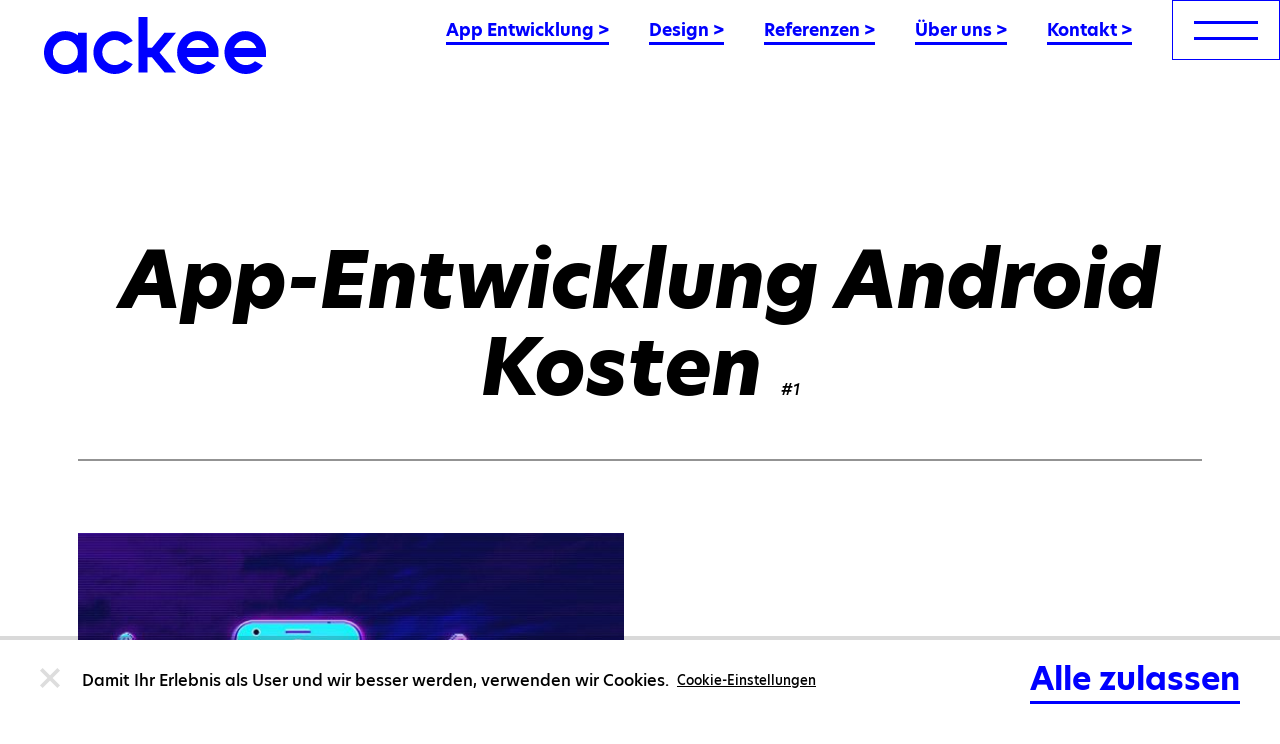

--- FILE ---
content_type: text/html; charset=utf-8
request_url: https://www.ackee.de/blog/tag/android-app-entwicklung-kosten
body_size: 27110
content:
<!DOCTYPE html><html lang="de"><head><meta charSet="utf-8"/><meta http-equiv="x-ua-compatible" content="ie=edge"/><meta name="viewport" content="width=device-width, initial-scale=1, shrink-to-fit=no"/><link rel="stylesheet" href="/styles/layout.css"/><link rel="stylesheet" href="/styles/reset.css"/><link rel="stylesheet" href="/styles/slick-theme.css"/><link rel="stylesheet" href="/styles/proven-expert.css"/><script>(function(){var a={analytics_storage:"granted",personalization_storage:"granted"};window.dataLayer=window.dataLayer||[];function t(){window.dataLayer.push(arguments)}t("consent","default",a);})();
//# sourceMappingURL=defaultCookies.js.map
</script><script>(function(w,d,s,l,i){w[l]=w[l]||[];w[l].push({'gtm.start': new Date().getTime(),event:'gtm.js'});var
        f=d.getElementsByTagName(s)[0], j=d.createElement(s),dl=l!='dataLayer'?'&l='+l:'';j.async=true;j.src=
        'https://www.googletagmanager.com/gtm.js?id='+i+dl;f.parentNode.insertBefore(j,f);
        })(window,document,'script','dataLayer','GTM-5VSZFLK');</script></script><script defer="" data-domain="ackee.de" src="https://plausible.io/js/script.outbound-links.file-downloads.tagged-events.local.js"></script><script>window.plausible = window.plausible || function() { (window.plausible.q = window.plausible.q || []).push(arguments) }</script><meta name="generator" content="Gatsby 4.25.5"/><meta data-react-helmet="true" name="description" content=""/><meta data-react-helmet="true" property="og:title" content="App-Entwicklung Android Kosten #1 tags"/><meta data-react-helmet="true" property="og:description" content=""/><meta data-react-helmet="true" property="og:url" content="https://www.ackee.de/blog/tag/android-app-entwicklung-kosten"/><meta data-react-helmet="true" property="og:image" content="https://www.ackee.de/static/blog_cover_default-870cafa2502353c3d96deba5ecc6c010.png"/><meta data-react-helmet="true" property="og:image:type" content="image/png"/><meta data-react-helmet="true" property="og:image:width" content="600"/><meta data-react-helmet="true" property="og:image:height" content="400"/><meta data-react-helmet="true" property="og:locale" content="de"/><meta data-react-helmet="true" property="og:type" content="website"/><meta data-react-helmet="true" property="og:site_name" content="Ackee"/><meta data-react-helmet="true" name="twitter:card" content="summary"/><meta data-react-helmet="true" name="twitter:creator" content="Ackee s.r.o."/><meta data-react-helmet="true" name="twitter:title" content="App-Entwicklung Android Kosten #1 tags"/><meta data-react-helmet="true" name="twitter:description" content=""/><meta data-react-helmet="true" name="facebook-domain-verification" content="mla4lmw7os9m71xj1mez3pp0vlizck"/><meta name="theme-color" content="#ffffff"/><style data-href="/styles.b3622f1573c9b5a13a23.css" data-identity="gatsby-global-css">code[class*=language-],pre[class*=language-]{word-wrap:normal;background:none;color:#000;font-family:Consolas,Monaco,Andale Mono,Ubuntu Mono,monospace;font-size:1em;-webkit-hyphens:none;hyphens:none;line-height:1.5;tab-size:4;text-align:left;text-shadow:0 1px #fff;white-space:pre;word-break:normal;word-spacing:normal}code[class*=language-] ::selection,code[class*=language-]::selection,pre[class*=language-] ::selection,pre[class*=language-]::selection{background:#b3d4fc;text-shadow:none}@media print{code[class*=language-],pre[class*=language-]{text-shadow:none}}pre[class*=language-]{margin:.5em 0;overflow:auto;padding:1em}:not(pre)>code[class*=language-],pre[class*=language-]{background:#f5f2f0}:not(pre)>code[class*=language-]{border-radius:.3em;padding:.1em;white-space:normal}.token.cdata,.token.comment,.token.doctype,.token.prolog{color:#708090}.token.punctuation{color:#999}.token.namespace{opacity:.7}.token.boolean,.token.constant,.token.deleted,.token.number,.token.property,.token.symbol,.token.tag{color:#905}.token.attr-name,.token.builtin,.token.char,.token.inserted,.token.selector,.token.string{color:#690}.language-css .token.string,.style .token.string,.token.entity,.token.operator,.token.url{background:hsla(0,0%,100%,.5);color:#9a6e3a}.token.atrule,.token.attr-value,.token.keyword{color:#07a}.token.class-name,.token.function{color:#dd4a68}.token.important,.token.regex,.token.variable{color:#e90}.token.bold,.token.important{font-weight:700}.token.italic{font-style:italic}.token.entity{cursor:help}</style><title data-react-helmet="true">App-Entwicklung Android Kosten #1 tags | Ackee Blog</title><link data-react-helmet="true" rel="image_src" type="image/png" href="https://www.ackee.de/static/blog_cover_default-870cafa2502353c3d96deba5ecc6c010.png"/><link data-react-helmet="true" rel="icon" type="image/png" sizes="16x16" href="[data-uri]"/><link data-react-helmet="true" rel="icon" type="image/png" sizes="32x32" href="[data-uri]"/><link data-react-helmet="true" rel="apple-touch-icon" sizes="180x180" href="[data-uri]"/><link data-react-helmet="true" rel="mask-icon" color="#0000ff" href="[data-uri]"/><script data-react-helmet="true" src="/cookies-management/index.js" type="text/javascript"></script><style data-fela-type="KEYFRAME" data-fela-rehydration="355">@-webkit-keyframes k1{100%{background-position:-2300px}}@-moz-keyframes k1{100%{background-position:-2300px}}@keyframes k1{100%{background-position:-2300px}}</style><style data-fela-type="RULE" data-fela-rehydration="355">.a{display:none}.j{fill:#0000FF}.k{-webkit-transition:cubic-bezier(0.4, 0.0, 0.2, 1) 0.3s;transition:cubic-bezier(0.4, 0.0, 0.2, 1) 0.3s}.l{transition-property:fill}.m{height:4.65rem}.n{display:-webkit-inline-box;display:-webkit-inline-flex;display:-ms-inline-flexbox;display:inline-flex}.o{-webkit-align-items:center;-ms-flex-item-align-items:center;-ms-grid-row-align-items:center;align-items:center}.p{justify-content:center}.q{padding-left:1rem}.r{padding-top:0.5rem}.s{background:transparent}.t{cursor:pointer}.u{pointer-events:all}.v{transition-property:border-color}.ab{border-bottom-width:1px}.ac{border-bottom-style:solid}.ae{border-bottom-color:#0000FF}.af{border-top-width:1px}.ag{border-top-style:solid}.ah{border-top-color:#0000FF}.ai{border-right-style:none}.aj{border-left-width:1px}.ak{border-left-style:solid}.al{border-left-color:#0000FF}.am{color:#0000FF}.an{font-size:1.0625rem}.ao{font-weight:bold}.ap{text-decoration:none}.aq{will-change:color}.ar{-webkit-transition:cubic-bezier(0.4, 0.0, 0.2, 1) color 0.3s;transition:cubic-bezier(0.4, 0.0, 0.2, 1) color 0.3s}.as{white-space:nowrap}.au{border-bottom-width:3px}.av{display:inline-block}.aw{margin-right:2rem}.ay{position:fixed}.az{top:0}.ba{display:-webkit-box;display:-webkit-flex;display:-ms-flexbox;display:flex}.bb{flex-direction:row}.bc{width:100%}.bd{justify-content:space-between}.be{-webkit-align-items:flex-start;-ms-flex-item-align-items:start;align-items:flex-start}.bf{z-index:12}.bg{will-change:background-color}.bh{-webkit-transition:cubic-bezier(0.4, 0.0, 0.2, 1) background-color 0.3s;transition:cubic-bezier(0.4, 0.0, 0.2, 1) background-color 0.3s}.bi{overflow:hidden}.bj{-webkit-background-color:transparent;background-color:transparent}.bn{-webkit-align-items:flex-end;-ms-flex-item-align-items:end;align-items:flex-end}.bo{transition-property:background, border-color}.bp{padding-right:1rem}.bq{box-sizing:border-box}.bt{border-right-width:1px}.bu{border-right-style:solid}.bv{border-top-color:transparent}.bw{border-right-color:transparent}.bx{border-bottom-color:transparent}.by{border-left-color:transparent}.bz{line-height:0}.ca{width:11.1rem}.cb{height:2.85rem}.ce{font-family:"hero-new", -apple-system, BlinkMacSystemFont, "Segoe UI", Roboto, Oxygen-Sans, Ubuntu,Cantarell, "Helvetica Neue", sans-serif}.cf{font-weight:400}.cg{position:relative}.ch{padding-top:14px}.ci{padding-right:19px}.cj{padding-bottom:13px}.ck{padding-left:19px}.cr{border-right-color:#0000FF}.cs{width:48px}.ct{height:3px}.cu{-webkit-background-color:#0000FF;background-color:#0000FF}.cv{will-change:opacity}.cw{transition-property:opacity, background-color}.cx{opacity:1}.cy{margin-bottom:13px}.db{color:#FF00FF}.dc{font-size:1.1875rem}.dd{font-weight:800}.de{text-transform:uppercase}.df{position:absolute}.dg{top:50%}.dh{left:50%}.di{-webkit-transform:translate(-50%, -50%);-moz-transform:translate(-50%, -50%);-ms-transform:translate(-50%, -50%);transform:translate(-50%, -50%)}.dj{-webkit-transition:cubic-bezier(0.4, 0.0, 0.2, 1) opacity 0.3s;transition:cubic-bezier(0.4, 0.0, 0.2, 1) opacity 0.3s}.dk{opacity:0}.dl{top:1rem}.dm{right:1.25rem}.dn{width:3.3rem}.do{height:1.3125rem}.dp{z-index:2}.du{fill:#00FFFF}.dv{flex-direction:column}.dw{margin-right:3rem}.dx{left:0}.dy{width:100vw}.dz{height:100%}.ea{overflow-x:hidden}.eb{overflow-y:scroll !important}.ec{-webkit-background-image:url([data-uri]);background-image:url([data-uri])}.ed{-webkit-background-color:#000016;background-color:#000016}.ee{background-repeat:no-repeat}.ef{background-size:cover}.eg{z-index:13}.eh{visibility:hidden}.ei{-webkit-transition:cubic-bezier(0.4, 0.0, 0.2, 1) opacity 0.3s, cubic-bezier(0.4, 0.0, 0.2, 1) visibility 0.3s;transition:cubic-bezier(0.4, 0.0, 0.2, 1) opacity 0.3s, cubic-bezier(0.4, 0.0, 0.2, 1) visibility 0.3s}.ep{top:2.1875rem}.eq{left:1.5rem}.es{margin-bottom:4.25rem}.et{padding-top:0}.eu{padding-right:0}.ev{padding-bottom:0}.ew{padding-left:0}.ex{width:80%}.fc{overflow:visible}.fd{padding-bottom:3rem}.ff{color:#FFF}.fg{font-size:0.875rem}.fh{line-height:1.0625rem}.fi{letter-spacing:3px}.fj{margin-bottom:28px}.fk{-ms-grid-column-start:auto;grid-column-start:auto}.fl{grid-column-end:span 12}.fm{justify-self:auto}.fr{display:-ms-grid;display:grid}.fs{grid-column-gap:1rem}.ft{width:calc(100% - 3rem)}.gb{padding-top:7.5rem}.gc{padding-right:1.5rem}.gd{padding-bottom:7.5rem}.ge{padding-left:1.5rem}.gg{display:block}.gh{margin-right:30px}.gi{font-size:1.25rem}.gj{line-height:1.5rem}.gk{color:#00FFFF}.gl{-webkit-transition:ease-out 0.3s border, ease-out 0.3s color;transition:ease-out 0.3s border, ease-out 0.3s color}.gm{will-change:color, border}.gq{border-bottom-width:2px}.gr{border-bottom:false}.gs{font-size:2rem}.gt{line-height:2.2rem}.gu{margin-bottom:1.875rem}.hb:last-child{margin-right:0}.hc{-webkit-transform:translateY(2rem);-moz-transform:translateY(2rem);-ms-transform:translateY(2rem);transform:translateY(2rem)}.hd{-webkit-transition:cubic-bezier(0.4, 0.0, 0.2, 1) -webkit-transform 0.4s, cubic-bezier(0.4, 0.0, 0.2, 1) opacity 0.4s;transition:cubic-bezier(0.4, 0.0, 0.2, 1) transform 0.4s, cubic-bezier(0.4, 0.0, 0.2, 1) opacity 0.4s}.he{transition-delay:0.5s}.hf{padding-top:2rem}.hg{margin-bottom:1.625rem}.hh{margin-right:1.5rem}.hl{flex-wrap:wrap}.hm{justify-content:flex-start}.hn{container:({inNavigation,theme:{colors}})=>({marginTop:'2rem',paddingTop:'2.5rem',alignItems:'center',flexWrap:'wrap',gridRowGap:'1rem',borderTop:`1px solid ${colors.borderGrey}`,maxWidth:805,justifySelf:'end',tablet:{width:'unset',borderTop:0,marginTop:0,paddingTop:!inNavigation&&'2.5rem'},tabletLarge:{gridColumnGap:!inNavigation?'1rem':undefined,paddingTop:!inNavigation?'3rem':0}})}.ho{justify-self:end}.hp{margin-top:2rem}.hq{padding-top:2.5rem}.hr{grid-row-gap:1rem}.hs{max-width:805px}.hy{border-top-color:rgba(255,255,255,0.35)}.hz{padding-bottom:1.5rem}.ia{-webkit-transition:cubic-bezier(0.4, 0.0, 0.2, 1) fill 0.3s;transition:cubic-bezier(0.4, 0.0, 0.2, 1) fill 0.3s}.ib:last-child{padding-right:0}.ig{gap:48px}.ih{margin-bottom:48px}.ii{padding-top:200px}.ij{width:268px}.ik{height:268px}.il{max-width:965px}.im{-webkit-background-image:url([data-uri]);background-image:url([data-uri])}.in{background-position:top right}.io{margin-top:4.375rem}.ip{margin-bottom:3rem}.iq{width:-webkit-fit-content;width:-moz-fit-content;width:fit-content}.ir{display:inline}.is{text-align:center}.it{margin-bottom:1rem}.iu{font-size:14px}.iv{color:#939393}.iw{margin-bottom:1.5rem}.ix{margin-top:0}.iy{margin-bottom:0}.iz{text-align:left}.je{font-stretch:normal}.jf{color:#000}.jg{line-height:1.128}.jh{font-style:italic}.jk{text-decoration:unset}.jl{-webkit-transition:color 0.2s ease-out;transition:color 0.2s ease-out}.jm{font-size:1rem}.jn{line-height:1.625rem}.jp{border-bottom-width:0.0625rem}.jq{border-bottom-color:#939393}.jr{grid-template-columns:1fr}.js{margin-top:4.475rem}.jv{margin-bottom:80px}.jw{bottom:0}.jx{-webkit-transform:translateX(-50%);-moz-transform:translateX(-50%);-ms-transform:translateX(-50%);transform:translateX(-50%)}.jy{-webkit-transition:-webkit-transform 0.35s ease-in-out;transition:transform 0.35s ease-in-out}.jz{right:0}.ka{-webkit-background-color:#FF00FF;background-color:#FF00FF}.kb{-webkit-transition:all 0.5s ease;transition:all 0.5s ease}.kc{padding-top:75%}.kf{margin-top:1.375rem}.kg{text-decoration:underline solid transparent}.kk{line-height:1.3125}.kn{line-height:1.875rem}.ko{font-weight:700}.kp{font-size:0.75rem}.kq{line-height:1.25rem}.kr{vertical-align:middle}.ks{font-weight:500}.kt{transition-property:color}.ku{height:2rem}.kv{margin-right:0.5rem}.kw{letter-spacing:2.6px}.kx::before{content:"// "}.ky::before{color:#0000FF}.kz{margin-right:0}.la{margin-left:0}.lb{list-style-type:none}.lc:not(:last-child):after{color:#0000FF}.ld:not(:last-child):after{content:", "}.lf{padding-top:7rem}.lg{padding-bottom:7rem}.lh{margin-top:auto}.li{margin-right:auto}.lj{margin-bottom:auto}.lk{margin-left:auto}.ll{padding-right:40px}.lp{max-width:400px}.lq{margin-top:5.25rem}.lr{margin-bottom:5.25rem}.ls{margin-bottom:unset}.lt{z-index:1000}.lu{width:100px}.lv{height:20px}.lw{margin-top:2%}.lx{margin-bottom:2%}.ly{background:url([data-uri]) left center}.lz{-webkit-animation:k1 0.9s steps(23) infinite;animation:k1 0.9s steps(23) infinite}.mc{max-width:86.1875rem}.md{line-height:1.4}.me{margin-bottom:0.5rem}.mf{box-shadow:inset 0 -0.1875rem #0000FF}.mg{grid-column:span 12}.mh{container:({theme:{colors}})=>({backgroundColor:colors.darkBlue,backgroundImage:`url(${background/* default */.Z})`,backgroundSize:'contain',position:'relative'})}.mi{container:()=>({paddingBottom:'3.875rem',// TODO: find a solution to remove !important
paddingTop:'4.69rem!important',tabletLarge:{paddingBottom:'3.875rem'}})}.mj{text:({theme:{colors}})=>({color:colors.white,marginBottom:'0',marginLeft:'4rem',width:'fit-content',position:'relative',top:8})}.mk{grid-column:auto / span 12}.ml{height:6.27531rem}.mm{margin-top:-1.5688rem}.mn{margin-bottom:5rem}.mo{top:76px}.mp{top:16px}.mq{-webkit-background-color:#000714;background-color:#000714}.mr{background-size:contain}.at:hover{color:#FF00FF}.cl:hover> div{opacity:0}.cm:hover> span{opacity:1}.gn:hover{border-bottom-width:2px}.go:hover{border-bottom-style:solid}.gp:hover{border-bottom-color:transparent}.ic:hover{fill:#FF00FF}.jo:hover{color:false}.kd:hover .mask{opacity:0.12}.ke:hover .thumbnail{-webkit-transform:translateX(-50%) scale(1.15);-moz-transform:translateX(-50%) scale(1.15);-ms-transform:translateX(-50%) scale(1.15);transform:translateX(-50%) scale(1.15)}.kh:hover{color:#0000FF}.ki:hover{text-decoration:underline solid #0000FF}.kj:hover{-webkit-transition:cubic-bezier(0.4, 0.0, 0.2, 1) 0.3s;transition:cubic-bezier(0.4, 0.0, 0.2, 1) 0.3s}.le:hover{text-decoration:none}.id:active{fill:#0000FF}</style><style data-fela-type="RULE" data-fela-rehydration="355" media="(min-width: 768px)">.gv{font-size:2.375rem}.gw{line-height:2.625rem}.gx{padding-bottom:3px}.gy{margin-bottom:2.375rem}.gz{display:inline-block}.ha{margin-right:3rem}.hi{margin-right:2.25rem}.hj{display:block}.hu{width:unset}.hv{margin-top:0}.hw{padding-top:false}.hx{border-top-width:0}.ie{padding-right:1.5rem}.if{padding-bottom:1.5rem}.ji{font-size:3.75rem}.jt{gap:2rem}.ju{grid-template-columns:repeat(2, 1fr)}.kl{font-size:2rem}.km{line-height:1.3125}.lm{display:-webkit-box;display:-webkit-flex;display:-ms-flexbox;display:flex}.ln{flex-direction:row}.lo{justify-content:space-between}</style><style data-fela-type="RULE" data-fela-rehydration="355" media="(min-height: 900px)">.ej{-webkit-align-items:center;-ms-flex-item-align-items:center;-ms-grid-row-align-items:center;align-items:center}</style><style data-fela-type="RULE" data-fela-rehydration="355" media="(min-width: 1024px)">.c{position:fixed}.d{will-change:opacity}.e{z-index:999}.f{margin-left:3px}.g{pointer-events:none}.h{opacity:1}.i{-webkit-transition:cubic-bezier(0.4, 0.0, 0.2, 1) opacity 0.3s, cubic-bezier(0.4, 0.0, 0.2, 1) fill 0.3s;transition:cubic-bezier(0.4, 0.0, 0.2, 1) opacity 0.3s, cubic-bezier(0.4, 0.0, 0.2, 1) fill 0.3s}.w{height:4.6875rem}.x{padding-left:2rem}.y{-webkit-align-items:flex-end;-ms-flex-item-align-items:end;align-items:flex-end}.z{padding-bottom:0.3rem}.bk{display:-webkit-box;display:-webkit-flex;display:-ms-flexbox;display:flex}.bl{-webkit-transition:cubic-bezier(0.4, 0.0, 0.2, 1) opacity 0.3s;transition:cubic-bezier(0.4, 0.0, 0.2, 1) opacity 0.3s}.bm{-webkit-align-items:center;-ms-flex-item-align-items:center;-ms-grid-row-align-items:center;align-items:center}.br{padding-left:2.7rem}.bs{padding-right:2.7rem}.cc{width:100%}.cd{height:3.5625rem}.cn{padding-top:20px}.co{padding-right:21px}.cp{padding-bottom:19px}.cq{padding-left:21px}.cz{width:64px}.da{height:3px}.dq{right:1.3625rem}.dr{top:1.2625rem}.ds{width:4rem}.dt{height:1.3125rem}.ek{padding-top:3rem}.el{grid-template-columns:repeat(auto-fill, minmax(5.9%, 1fr))}.em{padding-right:0}.en{padding-bottom:0}.eo{padding-left:0}.er{left:1.3625rem}.ey{position:relative}.ez{max-height:60%}.fe{overflow:hidden}.fn{-ms-grid-column-start:auto;grid-column-start:auto}.fo{grid-column-end:span 12}.fp{grid-template-columns:none}.fq{grid-column-gap:unset}.fu{grid-column-gap:1.5rem}.fv{width:calc(100% - 9.75rem)}.gf{grid-column-end:span 6}.hk{grid-template-columns:repeat(auto-fill, minmax(6.3%, 1fr))}.ht{padding-top:0}.ja{padding-top:10.4375rem}.jb{padding-right:4.875rem}.jc{padding-bottom:10.4375rem}.jd{padding-left:4.875rem}.jj{font-size:4.875rem}.ma{padding-top:10.25rem}.mb{padding-bottom:12.5rem}</style><style data-fela-type="RULE" data-fela-rehydration="355" media="(min-width: 1200px)">.ax{margin-right:2.5rem}</style><style data-fela-type="RULE" data-fela-rehydration="355" media="(min-width: 1440px)">.fa{max-height:unset}.fb{margin-right:5rem}</style><style data-fela-type="RULE" data-fela-rehydration="355" media="(min-width: 1920px)">.fw{max-width:95rem}.fx{margin-top:auto}.fy{margin-right:auto}.fz{margin-bottom:auto}.ga{margin-left:auto}</style><style data-fela-type="RULE" data-fela-rehydration="355" media="(any-pointer: fine)">.b{display:block}</style><link rel="canonical" href="https://www.ackee.de/blog/tag/android-app-entwicklung-kosten" data-baseprotocol="https:" data-basehost="www.ackee.de"/><link rel="sitemap" type="application/xml" href="/sitemap.xml"/><link rel="icon" href="/favicon-32x32.png?v=d8a78f827f76bb34e7f37bb6ca6d64fc" type="image/png"/><link rel="manifest" href="/manifest.webmanifest" crossorigin="anonymous"/><link rel="apple-touch-icon" sizes="48x48" href="/icons/icon-48x48.png?v=d8a78f827f76bb34e7f37bb6ca6d64fc"/><link rel="apple-touch-icon" sizes="72x72" href="/icons/icon-72x72.png?v=d8a78f827f76bb34e7f37bb6ca6d64fc"/><link rel="apple-touch-icon" sizes="96x96" href="/icons/icon-96x96.png?v=d8a78f827f76bb34e7f37bb6ca6d64fc"/><link rel="apple-touch-icon" sizes="144x144" href="/icons/icon-144x144.png?v=d8a78f827f76bb34e7f37bb6ca6d64fc"/><link rel="apple-touch-icon" sizes="192x192" href="/icons/icon-192x192.png?v=d8a78f827f76bb34e7f37bb6ca6d64fc"/><link rel="apple-touch-icon" sizes="256x256" href="/icons/icon-256x256.png?v=d8a78f827f76bb34e7f37bb6ca6d64fc"/><link rel="apple-touch-icon" sizes="384x384" href="/icons/icon-384x384.png?v=d8a78f827f76bb34e7f37bb6ca6d64fc"/><link rel="apple-touch-icon" sizes="512x512" href="/icons/icon-512x512.png?v=d8a78f827f76bb34e7f37bb6ca6d64fc"/></head><body><div id="___gatsby"><div style="outline:none" tabindex="-1" id="gatsby-focus-wrapper"><div class="ay az ba bb bc bd be bf m bg bh bi bj w g"><div data-event-id="logo" class="ba bn"><div class="ba o p s k bo q bp bq m u w br bs y af bt ab aj ag bu ac ak bv bw bx by plausible-event-name=logo_click"><a class="ce cf bz" aria-label="Ackee logo" href="/"><svg width="222" height="57" viewBox="0 0 222 57" xmlns="http://www.w3.org/2000/svg" class="ca cb j k l cc cd"><path d="M33.8866 18.1794C30.6937 15.8665 26.9256 14.4828 22.9981 14.1808C19.0706 13.8788 15.1362 14.6703 11.6288 16.4679C8.12146 18.2656 5.17747 20.9995 3.12155 24.3683C1.06563 27.737 -0.0223389 31.6097 -0.0223389 35.559C-0.0223389 39.5084 1.06563 43.381 3.12155 46.7497C5.17747 50.1185 8.12146 52.8524 11.6288 54.6501C15.1362 56.4478 19.0706 57.2392 22.9981 56.9372C26.9256 56.6352 30.6937 55.2515 33.8866 52.9386V55.4396H42.7703V15.6804H33.8866V18.1794ZM21.3851 48.0971C18.9125 48.0971 16.4955 47.3619 14.4396 45.9847C12.3838 44.6074 10.7814 42.6498 9.83523 40.3595C8.88902 38.0692 8.64145 35.549 9.12383 33.1176C9.6062 30.6863 10.7969 28.4529 12.5452 26.6999C14.2936 24.947 16.5211 23.7533 18.9462 23.2696C21.3712 22.786 23.8849 23.0342 26.1692 23.9829C28.4536 24.9316 30.406 26.5381 31.7797 28.5993C33.1534 30.6606 33.8866 33.0839 33.8866 35.5629C33.8825 38.8856 32.5639 42.0709 30.2202 44.4199C27.8765 46.769 24.6991 48.09 21.3851 48.0931V48.0971ZM153.868 14.1219C142.232 14.1219 133.116 23.5411 133.116 35.5629C133.117 40.051 134.522 44.4258 137.134 48.0708C139.746 51.7158 143.433 54.4472 147.675 55.8803C151.917 57.3133 156.5 57.3757 160.78 56.0587C165.059 54.7416 168.818 52.1115 171.528 48.539L163.578 44.1843C162.123 45.7241 160.302 46.8684 158.285 47.5102C156.269 48.152 154.123 48.2703 152.048 47.8539C149.974 47.4376 148.038 46.5002 146.424 45.1297C144.809 43.7591 143.567 42.0001 142.815 40.0173H174.617V35.5629C174.617 23.5372 165.503 14.118 153.868 14.118V14.1219ZM142.716 31.1046C144.344 26.2884 148.602 23.0229 153.868 23.0229C159.134 23.0229 163.389 26.2884 165.02 31.1046H142.716ZM70.7962 23.0249C72.7186 23.022 74.6156 23.4653 76.3385 24.3202C78.0614 25.1751 79.5636 26.4183 80.7272 27.9525L88.7684 23.9459C86.2667 20.0537 82.5757 17.078 78.2471 15.4639C73.9185 13.8498 69.1851 13.684 64.7547 14.9912C60.3244 16.2985 56.4351 19.0086 53.6686 22.7162C50.9021 26.4238 49.4071 30.9297 49.4071 35.56C49.4071 40.1903 50.9021 44.6962 53.6686 48.4038C56.4351 52.1114 60.3244 54.8215 64.7547 56.1288C69.1851 57.436 73.9185 57.2702 78.2471 55.656C82.5757 54.0419 86.2667 51.0663 88.7684 47.1741L80.7272 43.1655C79.4365 44.8593 77.7363 46.1949 75.7872 47.0463C73.8382 47.8976 71.7048 48.2364 69.5887 48.0308C67.4727 47.8251 65.444 47.0817 63.6943 45.8708C61.9447 44.66 60.532 43.0217 59.5899 41.111C58.6477 39.2002 58.2072 37.0801 58.31 34.951C58.4128 32.822 59.0555 30.7545 60.1774 28.9439C61.2992 27.1333 62.8632 25.6395 64.7213 24.6038C66.5794 23.5681 68.6703 23.0246 70.7962 23.0249ZM222 35.559C222 23.5372 212.886 14.118 201.249 14.118C189.611 14.118 180.499 23.5372 180.499 35.559C180.499 40.0472 181.904 44.4222 184.516 48.0675C187.127 51.7128 190.814 54.4445 195.056 55.8776C199.298 57.3108 203.882 57.3731 208.161 56.0558C212.44 54.7385 216.2 52.108 218.909 48.5351L210.961 44.1804C209.506 45.7202 207.685 46.8645 205.668 47.5063C203.652 48.1481 201.506 48.2664 199.431 47.85C197.357 47.4337 195.421 46.4963 193.806 45.1257C192.192 43.7552 190.95 41.9962 190.198 40.0134H222V35.559ZM190.097 31.1046C191.727 26.2884 195.985 23.0229 201.249 23.0229C206.513 23.0229 210.772 26.2884 212.401 31.1046H190.097ZM132.065 15.6784H120.506L107.979 30.7859H103.411V0H94.5276V55.4396H103.411V40.3302H107.979L120.517 55.4396H132.071L115.575 35.559L132.065 15.6784Z"></path></svg></a></div></div><div class="ba bb u"><div data-event-id="menu" class="a bk bl d h bm"><li class="av aw ax plausible-event-name=menu_click plausible-event-click_text=mainNavigation.navigation.apps plausible-event-click_url=/app-development"><a class="am an ao ap aq ar as at au ac ae" data-event-id="mainNavigation.navigation.apps" href="/app-entwicklung">App Entwicklung<!-- --> &gt;</a></li><li class="av aw ax plausible-event-name=menu_click plausible-event-click_text=mainNavigation.moreLinks.design plausible-event-click_url=/designPage"><a class="am an ao ap aq ar as at au ac ae" data-event-id="mainNavigation.moreLinks.design" href="/design">Design<!-- --> &gt;</a></li><li class="av aw ax plausible-event-name=menu_click plausible-event-click_text=mainNavigation.navigation.references plausible-event-click_url=/references"><a class="am an ao ap aq ar as at au ac ae" data-event-id="mainNavigation.navigation.references" href="/referenzen">Referenzen<!-- --> &gt;</a></li><li class="av aw ax plausible-event-name=menu_click plausible-event-click_text=mainNavigation.navigation.about plausible-event-click_url=/about-us"><a class="am an ao ap aq ar as at au ac ae" data-event-id="mainNavigation.navigation.about" href="/uber-ackee">Über uns<!-- --> &gt;</a></li><li class="av aw ax plausible-event-name=menu_click plausible-event-click_text=mainNavigation.navigation.contact plausible-event-click_url=/contact"><a class="am an ao ap aq ar as at au ac ae" data-event-id="mainNavigation.navigation.contact" href="/kontakt">Kontakt<!-- --> &gt;</a></li></div><button data-event-id="burger-menu-button" type="button" aria-label="menu" class="cg bj ch ci cj ck k v t cl cm cn co cp cq af bt ab aj ag bu ac ak ah cr ae al plausible-event-name=burger_menu_button_click"><div class="cs ct cu cv k cw cx cy cz da"></div><div class="cs ct cu cv k cw cx cz da"></div><span class="db dc ce dd de df dg dh di cv dj dk">Mehr</span></button></div></div><div class="fk fl bi ba fm ay az dx dy dz ea eb ec ed ee ef eg eh dk ei p be ej fn fo fp fq" data-event-id="burger-menu"><button data-event-id="burger-menu-close-button" type="button" class="df dl dm dn do dp t dq dr ds dt plausible-event-name=burger_menu_close_button_click"><svg viewBox="0 0 64 21" class="du"><g stroke="none" stroke-width="1" fill-rule="evenodd"><g transform="translate(0.000000, 0.000000)"><rect transform="translate(32.000000, 10.500000) rotate(-345.000000) translate(-32.000000, -10.500000) " x="0" y="9" width="64" height="3"></rect><rect transform="translate(32.000000, 10.500000) rotate(-15.000000) translate(-32.000000, -10.500000) " x="0" y="9" width="64" height="3"></rect></g></g></svg></button><div class="fk fl bi fr fs fm ft fn fo el fu fv ek em en eo fw fx fy fz ga gb gc gd ge"><div class="fk fl bi a fm o fn gf fp fq bk ey ez fa"></div><nav class="fk fl fc gg fm fd fn gf fp fq fe en"><div class="ba o gh df ep eq dr er"><a href="https://ackee.cz" class="ap"><span class="ce dd av aw gi gj gk gl gm at gn go gp gq ac ae">CS</span></a><a href="https://ackee.agency" class="ap"><span class="ce dd av aw gi gj gk gl gm at gn go gp gq ac ae">EN</span></a><span class="ce dd av aw gi gj db gr gl gm at gn go gp">DE</span></div><div class="dk hc hd he hf ek"><ul class="gg es et eu ev ew"><li class="gg aw gz ha plausible-event-name=burger_menu_click plausible-event-click_text=mainNavigation.navigation.home plausible-event-click_url=/"><a class="ce dd gk av ap gl gm gs gt gu at gn go gp gv gw gx gy gq ac ae" data-event-id="burgerNavigation.navigation.home" href="/">Home</a></li><li class="gg aw gz ha plausible-event-name=burger_menu_click plausible-event-click_text=mainNavigation.navigation.apps plausible-event-click_url=/app-development"><a class="ce dd gk av ap gl gm gs gt gu at gn go gp gv gw gx gy gq ac ae" data-event-id="burgerNavigation.navigation.apps" href="/app-entwicklung">App Entwicklung</a></li><li class="gg aw gz ha plausible-event-name=burger_menu_click plausible-event-click_text=mainNavigation.moreLinks.design plausible-event-click_url=/designPage"><a class="ce dd gk av ap gl gm gs gt gu at gn go gp gv gw gx gy gq ac ae" data-event-id="burgerNavigation.moreLinks.design" href="/design">Design</a></li><li class="gg aw gz ha plausible-event-name=burger_menu_click plausible-event-click_text=mainNavigation.navigation.references plausible-event-click_url=/references"><a class="ce dd gk av ap gl gm gs gt gu at gn go gp gv gw gx gy gq ac ae" data-event-id="burgerNavigation.navigation.references" href="/referenzen">Referenzen</a></li><li class="gg aw gz ha plausible-event-name=burger_menu_click plausible-event-click_text=mainNavigation.navigation.about plausible-event-click_url=/about-us"><a class="ce dd gk av ap gl gm gs gt gu at gn go gp gv gw gx gy gq ac ae" data-event-id="burgerNavigation.navigation.about" href="/uber-ackee">Über uns</a></li><li class="gg aw gz ha plausible-event-name=burger_menu_click plausible-event-click_text=mainNavigation.navigation.contact plausible-event-click_url=/contact"><a class="ce dd gk av ap gl gm gs gt gu at gn go gp gv gw gx gy gq ac ae" data-event-id="burgerNavigation.navigation.contact" href="/kontakt">Kontakt</a></li></ul><p class="ce dd ff fg fh fi de fj">Oh, und noch etwas</p><ul class="ba es et eu ev ew bb hj"><div class="fk fl bi fr fs fm fn gf hk fu hj"><li class="av hh hi plausible-event-name=burger_menu_click plausible-event-click_text=mainNavigation.moreLinks.blog plausible-event-click_url=/blog"><a class="ce dd gk av ap gl gm gi hg at gn go gp gq ac ae" data-event-id="burgerNavigation.moreLinks.blog" href="/blog">Blog</a></li><li class="av hh hi plausible-event-name=burger_menu_click plausible-event-click_text=mainNavigation.moreLinks.prague plausible-event-click_url=/contact/prague"><a class="ce dd gk av ap gl gm gi hg at gn go gp gq ac ae" data-event-id="burgerNavigation.moreLinks.prague" href="/prag">Prag</a></li><li class="av hh hi plausible-event-name=burger_menu_click plausible-event-click_text=mainNavigation.moreLinks.berlin plausible-event-click_url=/contact/berlin"><a class="ce dd gk av ap gl gm gi hg at gn go gp gq ac ae" data-event-id="burgerNavigation.moreLinks.berlin" href="/berlin">Berlin</a></li></div></ul></div><div class="fk fl bi ba ho hp hq o hl hr hs fn fo fp ht hu hv hw hx af ag hy"><a target="_blank" class="av hz gc du ia ib ic id ie if plausible-event-name=burger_menu_social_click plausible-event-click_url=https://www.facebook.com/AckeeCZ" rel="noopener noreferrer" href="https://www.facebook.com/AckeeCZ"><svg width="17" height="33" viewBox="0 0 17 33"><path d="M4.165 11.145H0v5.463h4.165v16.388h6.941V16.608h5.056l.497-5.463h-5.553V8.868c0-1.304.267-1.82 1.548-1.82h4.005V.219h-5.286C6.38.22 4.165 2.381 4.165 6.522v4.623z" fill-rule="evenodd"></path></svg></a><a target="_blank" class="av hz gc du ia ib ic id ie if plausible-event-name=burger_menu_social_click plausible-event-click_url=https://www.linkedin.com/company/ackee" rel="noopener noreferrer" href="https://www.linkedin.com/company/ackee"><svg width="34" height="33" viewBox="0 0 34 33"><path d="M7.16 4.328c0 1.884-1.509 3.41-3.371 3.41S.418 6.213.418 4.329c0-1.883 1.509-3.411 3.37-3.411 1.863 0 3.372 1.528 3.372 3.41zm.027 6.14H.39v21.831h6.797V10.468zm10.85 0h-6.753v21.831h6.755V20.84c0-6.372 8.196-6.893 8.196 0v11.46h6.78V18.476c0-10.752-12.128-10.36-14.977-5.068v-2.94z" fill-rule="nonzero"></path></svg></a><a target="_blank" class="av hz gc du ia ib ic id ie if plausible-event-name=burger_menu_social_click plausible-event-click_url=https://www.youtube.com/channel/UC90XFHHU0yb85NfPQC49cww" rel="noopener noreferrer" href="https://www.youtube.com/channel/UC90XFHHU0yb85NfPQC49cww"><svg width="34" height="26" viewBox="0 0 34 26"><path d="M27.102 1.133c-4.9-.333-15.81-.332-20.703 0C1.1 1.494.477 4.686.438 13.088c.04 8.387.658 11.593 5.96 11.955 4.894.332 15.805.334 20.704 0 5.297-.36 5.921-3.553 5.96-11.955-.039-8.387-.657-11.593-5.96-11.955zm-14.43 17.38V7.663l10.875 5.415-10.875 5.433z" fill-rule="nonzero"></path></svg></a><a target="_blank" class="av hz gc du ia ib ic id ie if plausible-event-name=burger_menu_social_click plausible-event-click_url=https://dribbble.com/ackee_prague" rel="noopener noreferrer" href="https://dribbble.com/ackee_prague"><svg width="34" height="34" viewBox="0 0 34 34"><path d="M16.854.814C7.844.814.542 8.152.542 17.203c0 9.05 7.302 16.388 16.312 16.388 9.01 0 16.313-7.338 16.313-16.388 0-9.051-7.303-16.389-16.313-16.389zm13.438 15.625c-3.5-.576-6.72-.608-9.656-.1a57.7 57.7 0 00-1.043-2.294c3.14-1.366 5.662-3.22 7.542-5.575a13.505 13.505 0 013.157 7.97zm-5.223-9.945c-1.638 2.122-3.899 3.8-6.778 5.026a63.253 63.253 0 00-4.741-7.427 13.39 13.39 0 013.304-.429c3.093 0 5.938 1.064 8.215 2.83zM10.774 5.138a60.926 60.926 0 014.808 7.349c-3.303.976-7.247 1.477-11.805 1.509a13.552 13.552 0 016.997-8.858zM3.379 17.203l.018-.35c5.232-.007 9.745-.612 13.525-1.805.317.648.62 1.3.911 1.955-4.595 1.444-8.38 4.4-11.333 8.85a13.511 13.511 0 01-3.121-8.65zm5.205 10.666c2.677-4.217 6.093-6.963 10.328-8.231a53.647 53.647 0 012.778 10.188c-4.553 1.763-9.452.91-13.106-1.957zm15.75.587a56.333 56.333 0 00-2.61-9.42c2.55-.361 5.355-.267 8.426.268a13.558 13.558 0 01-5.816 9.152z" fill-rule="nonzero"></path></svg></a><a target="_blank" class="av hz gc du ia ib ic id ie if plausible-event-name=burger_menu_social_click plausible-event-click_url=https://github.com/AckeeCZ" rel="noopener noreferrer" href="https://github.com/AckeeCZ"><svg width="33" height="33" viewBox="0 0 33 33"><path d="M16.42.442C7.413.442.108 7.78.108 16.83a16.385 16.385 0 0011.156 15.551c.814.152 1.078-.356 1.078-.788v-3.051c-4.538.991-5.482-1.934-5.482-1.934-.743-1.894-1.812-2.398-1.812-2.398-1.48-1.018.112-.996.112-.996 1.638.115 2.5 1.69 2.5 1.69 1.455 2.504 3.816 1.78 4.747 1.361.146-1.058.568-1.782 1.036-2.19-3.623-.417-7.432-1.822-7.432-8.1 0-1.79.638-3.252 1.68-4.4-.168-.413-.727-2.08.16-4.337 0 0 1.37-.44 4.487 1.68 1.3-.363 2.695-.545 4.082-.552 1.387.007 2.783.189 4.086.552 3.115-2.12 4.482-1.68 4.482-1.68.888 2.258.329 3.925.16 4.338 1.047 1.147 1.68 2.61 1.68 4.399 0 6.294-3.816 7.68-7.449 8.086.585.508 1.12 1.505 1.12 3.035v4.497c0 .436.26.948 1.088.787a16.386 16.386 0 0011.145-15.55C32.732 7.78 25.428.44 16.42.44z" fill-rule="evenodd"></path></svg></a><a target="_blank" class="av hz gc du ia ib ic id ie if plausible-event-name=burger_menu_social_click plausible-event-click_url=https://www.instagram.com/ackeecz/" rel="noopener noreferrer" href="https://www.instagram.com/ackeecz/"><svg width="34" height="34" viewBox="0 0 34 34"><path d="M17.137 3.768c4.356 0 4.872.016 6.593.096 4.42.202 6.486 2.309 6.687 6.718.079 1.727.094 2.246.094 6.622 0 4.377-.017 4.895-.094 6.622-.203 4.405-2.262 6.516-6.687 6.718-1.72.08-2.235.096-6.593.096-4.355 0-4.872-.016-6.591-.096-4.432-.203-6.486-2.32-6.687-6.719-.079-1.728-.095-2.245-.095-6.622 0-4.376.017-4.894.095-6.623.202-4.407 2.262-6.516 6.687-6.718 1.72-.078 2.236-.094 6.591-.094zm0-2.954c-4.43 0-4.985.02-6.725.098-5.924.273-9.216 3.576-9.488 9.533-.08 1.75-.1 2.307-.1 6.758 0 4.45.02 5.01.099 6.757.272 5.952 3.558 9.26 9.488 9.533 1.741.08 2.296.098 6.726.098s4.986-.019 6.726-.098c5.919-.273 9.22-3.576 9.487-9.533.08-1.748.1-2.307.1-6.757 0-4.451-.02-5.008-.098-6.757-.267-5.946-3.558-9.26-9.487-9.532-1.742-.08-2.298-.1-6.728-.1zm0 7.973c-4.626 0-8.376 3.768-8.376 8.416 0 4.647 3.75 8.417 8.376 8.417 4.626 0 8.377-3.768 8.377-8.417 0-4.648-3.75-8.416-8.377-8.416zm0 13.878c-3.003 0-5.437-2.444-5.437-5.462 0-3.017 2.434-5.463 5.437-5.463s5.438 2.446 5.438 5.463c0 3.018-2.435 5.462-5.438 5.462zM25.845 6.49c-1.082 0-1.959.88-1.959 1.966 0 1.086.877 1.967 1.96 1.967 1.08 0 1.955-.881 1.955-1.967a1.961 1.961 0 00-1.956-1.966z" fill-rule="nonzero"></path></svg></a><a target="_blank" class="av hz gc du ia ib ic id ie if plausible-event-name=burger_menu_social_click plausible-event-click_url=https://x.com/AckeeCZ" rel="noopener noreferrer" href="https://x.com/AckeeCZ"><svg width="34" height="30" viewBox="0 0 300 271"><path d="m236 0h46l-101 115 118 156h-92.6l-72.5-94.8-83 94.8h-46l107-123-113-148h94.9l65.5 86.6zm-16.1 244h25.5l-165-218h-27.4z"></path></svg></a><a target="_blank" class="av hz gc du ia ib ic id ie if plausible-event-name=burger_menu_social_click plausible-event-click_url=https://wtfisackee.dev" rel="noopener noreferrer" href="https://wtfisackee.dev"><svg width="52" height="15" viewBox="0 0 52 15"><path d="M17.774 15v-2.526h2.54V0h-5.079v12.474h-2.539V0H7.618v12.474h-2.54V0H0v12.474h2.54V15h15.234zm14.574 0V2.526h5.078V0H22.191v2.526h5.079V15h5.078zm12.034 0V8.368h5.079V5.842h-5.079V2.526H52V0H39.304v15h5.078z" fill-rule="nonzero"></path></svg></a><a target="_blank" class="av hz gc du ia ib ic id ie if plausible-event-name=burger_menu_social_click plausible-event-click_url=https://clutch.co/profile/ackee" rel="noopener noreferrer" href="https://clutch.co/profile/ackee"><svg width="146" height="34" viewBox="0 0 146 34"><g fill-rule="evenodd"><path d="M58.012 5.525H53.58v6.756h-3.278v4.243h3.278v14.28h4.432v-14.28h3.28V12.28h-3.28z"></path><g><path d="M75.743 17.874l3.085-2.896-.772-.578a9.87 9.87 0 00-6.553-2.507c-5.397 0-9.444 4.051-9.444 9.454 0 5.406 4.047 9.457 9.444 9.457 2.507 0 4.82-.966 6.553-2.51l.772-.579-3.085-3.086-.578.578c-.963.773-2.314 1.352-3.663 1.352-3.081 0-5.201-2.318-5.201-5.403 0-3.089 2.12-5.212 5.201-5.212 1.35 0 2.7.386 3.663 1.352l.578.578zM44.908 22.119c0 4.247-3.47 4.634-4.625 4.634-2.698 0-3.084-2.512-3.084-3.863V12.277h-4.434v10.421c0 2.51.77 4.822 2.314 6.177 1.35 1.35 3.083 1.93 5.204 1.93 1.54 0 3.469-.389 4.625-1.546v1.546h4.434V12.277h-4.434v9.84z"></path><path d="M68.229 21.349a3.083 3.083 0 106.165 0 3.086 3.086 0 00-3.083-3.088 3.085 3.085 0 00-3.082 3.088"></path><path d="M25.055 30.804h4.432v-27.4h-4.432zM12.721 8.42c2.313 0 4.625.964 6.36 2.701l.577.578 2.892-2.893-.579-.58c-2.504-2.507-5.78-3.859-9.25-3.859C5.398 4.173.001 9.964.001 17.487c0 7.525 5.397 13.317 12.527 13.317 3.47 0 6.94-1.352 9.252-3.86l.577-.58-2.89-2.892-.579.578c-1.542 1.543-3.854 2.508-6.36 2.508-4.818 0-8.288-3.86-8.288-9.07 0-5.21 3.47-9.068 8.481-9.068M138.773 19.214l-3.956 4.851c-.107.126-.232.178-.376.053l-1.485-1.306c-.144-.143-.198-.25-.073-.394l2.256-2.703c-2.183-.322-3.795-1.934-3.795-4.296 0-2.506 2.005-4.35 4.51-4.35 2.507 0 4.53 1.88 4.53 4.35 0 1.181-.465 2.362-1.611 3.795zm-9.776 4.674a1.4 1.4 0 110-2.801c.764 0 1.387.625 1.387 1.391 0 .783-.623 1.41-1.387 1.41zm-2.798-2.75a.249.249 0 01-.262.262h-1.042v2.001c0 .158-.105.261-.262.261h-2.087c-.158 0-.261-.103-.261-.26V21.4h-4.851a.249.249 0 01-.262-.262v-1.69c0-.119.017-.189.087-.328l4.92-7.47a.334.334 0 01.315-.175h2.139c.157 0 .262.103.262.26v7.54h1.042c.156 0 .262.103.262.261v1.602zM142.765 0h-27.49a3.236 3.236 0 00-3.233 3.238v27.523a3.236 3.236 0 003.234 3.24h27.489A3.237 3.237 0 00146 30.76V3.238A3.237 3.237 0 00142.765 0z"></path><path d="M135.855 13.575c-1.11 0-1.861.841-1.861 1.934 0 1.075.787 1.915 1.86 1.915 1.094 0 1.88-.84 1.88-1.915 0-1.093-.786-1.934-1.88-1.934M89.621 11.893c-1.543 0-3.084.386-4.24 1.544V3.402h-4.434v27.4h4.434V20.577c0-4.245 2.891-4.631 4.047-4.631 2.698 0 2.507 2.508 2.507 3.859V30.61h4.43V19.997c0-2.51-.578-4.825-1.925-6.174-1.35-1.352-2.698-1.93-4.819-1.93M122.284 19.275v-3.951l-2.574 3.95z"></path></g></g></svg></a><a target="_blank" class="av hz gc du ia ib ic id ie if plausible-event-name=burger_menu_social_click plausible-event-click_url=https://www.provenexpert.com/en-us/ackee-gmbh/" rel="noopener noreferrer" href="https://www.provenexpert.com/en-us/ackee-gmbh/"><svg width="243" height="28" viewBox="0 0 243 28" xmlns="http://www.w3.org/2000/svg"><path d="M13.4 0.299805C6 0.299805 0 6.2998 0 13.6998C0 21.0998 6 27.0998 13.4 27.0998C20.8 27.0998 26.8 21.0998 26.8 13.6998C26.8 6.2998 20.8 0.299805 13.4 0.299805ZM11.1 20.5998L5 14.3998L8.1 11.2998L11.2 14.3998L18.8 6.7998L21.9 9.8998L11.1 20.5998Z"></path><path d="M55.5996 11.2V9.1H51.5996V23.4H55.5996V13.6C56.6996 13.1 57.5996 13 58.6996 13H60.4996V9H58.9996C57.8996 9 57.0996 9.7 55.5996 11.2Z"></path><path d="M48.6996 5.9002C47.9996 5.3002 46.9996 5.2002 45.5996 5.2002H35.5996V23.4002H39.7996V17.2002H45.5996C47.0996 17.2002 48.0996 17.0002 48.6996 16.4002C49.4996 15.7002 50.2996 14.5002 50.2996 11.2002C50.1996 7.8002 49.4996 6.6002 48.6996 5.9002ZM45.2996 13.6002C45.0996 13.8002 44.7996 13.8002 43.8996 13.8002H39.7996V8.5002H43.8996C44.8996 8.5002 45.0996 8.6002 45.2996 8.7002C45.5996 8.9002 45.7996 9.4002 45.7996 11.2002C45.7996 12.9002 45.5996 13.4002 45.2996 13.6002Z"></path><path d="M196 11.1V9.5H192.2V6H190.2V9.5H187.9V11.2H190.2V20.7C190.2 21.8 190.3 22.4 190.8 22.9C191.3 23.4 191.9 23.5 192.9 23.5C193.5 23.5 194.2 23.4 194.8 23.3L196 23V21.8H193.7C192.9 21.8 192.6 21.7 192.5 21.5C192.3 21.3 192.2 21 192.2 20.3V11.2H196V11.1Z"></path><path d="M173.7 9.5H170.2C168.8 9.5 168 9.7 167.4 10.3C166.5 11.2 166.2 12.3 166.2 16.5C166.2 20.7 166.5 21.8 167.4 22.7C168 23.3 168.8 23.5 170.2 23.5H174.2C175.5 23.5 176.2 23.3 176.7 22.8C177.4 22.1 177.6 21.4 177.7 19.3H175.8C175.8 20.7 175.6 21.2 175.3 21.5C175 21.8 174.7 21.9 173.8 21.9H170.3C169.3 21.9 169 21.8 168.6 21.5C168.2 21.1 168 20.4 168 17.2H177.3C177.5 17.2 177.6 17.1 177.6 16.9V16.5C177.6 12.5 177.3 11.3 176.4 10.4C176 9.7 175.2 9.5 173.7 9.5ZM168.2 15.5C168.2 12.6 168.4 12 168.8 11.6C169.1 11.3 169.5 11.2 170.5 11.2H173.6C174.6 11.2 175 11.3 175.3 11.6C175.7 12 175.9 12.7 175.9 15.6H168.2V15.5Z"></path><path d="M160 9.3999H158.4C156.9 9.3999 156.3 9.7999 154.4 11.2999V9.4999H152.5V27.2999H154.4V21.4999C156.2 22.9999 156.9 23.3999 158.4 23.3999H160C161.6 23.3999 162.4 23.0999 163 22.4999C163.8 21.6999 164.1 20.5999 164.1 16.3999C164.1 12.1999 163.8 11.0999 163 10.2999C162.3 9.6999 161.5 9.3999 160 9.3999ZM161.4 21.1999C161.1 21.4999 160.6 21.6999 159.5 21.6999H157.8C156.6 21.6999 155.8 21.2999 154.3 20.3999V12.3999C155.7 11.4999 156.5 11.1999 157.7 11.1999H159.5C160.6 11.1999 161.1 11.3999 161.4 11.6999C161.9 12.1999 162.1 12.9999 162.1 16.4999C162.1 19.8999 162 20.6999 161.4 21.1999Z"></path><path d="M182.3 11.6999V9.4999H180.4V23.3999H182.3V12.5999C183.8 11.5999 184.5 11.3999 185.6 11.3999H187.4V9.3999H185.8C184.6 9.3999 184 9.8999 182.3 11.6999Z"></path><path d="M125.6 23.4002H137.6V21.6002H127.7V14.8002H136.3V13.0002H127.7V6.9002H137.7V5.2002H125.6V23.4002Z"></path><path d="M150.7 9.5H148.6L144.8 14.9H144.6L140.8 9.5H138.6L143.4 16.3L138.5 23.4H140.6L144.4 17.8H144.6L148.6 23.4H150.8L145.9 16.4L150.7 9.5Z"></path><path d="M70.4004 9.1001H65.5004C64.0004 9.1001 63.3004 9.3001 62.7004 10.0001C61.8004 11.0001 61.4004 12.2001 61.4004 16.3001C61.4004 20.3001 61.8004 21.6001 62.7004 22.6001C63.3004 23.3001 64.1004 23.5001 65.5004 23.5001H70.4004C71.9004 23.5001 72.6004 23.3001 73.2004 22.6001C74.1004 21.7001 74.5004 20.4001 74.5004 16.3001C74.5004 12.2001 74.1004 11.0001 73.2004 10.0001C72.6004 9.3001 71.9004 9.1001 70.4004 9.1001ZM70.3004 20.0001C70.1004 20.2001 69.9004 20.3001 69.3004 20.3001H66.8004C66.1004 20.3001 65.9004 20.2001 65.8004 20.0001C65.6004 19.8001 65.5004 19.3001 65.5004 16.3001C65.5004 13.2001 65.6004 12.8001 65.8004 12.5001C66.0004 12.3001 66.2004 12.3001 66.8004 12.3001H69.3004C70.0004 12.3001 70.2004 12.4001 70.3004 12.5001C70.5004 12.7001 70.6004 13.2001 70.6004 16.3001C70.6004 19.3001 70.5004 19.8001 70.3004 20.0001Z"></path><path d="M114.3 9H112.6C111.3 9 110.7 9.3 108.9 10.9V9.1H104.9V23.4H108.9V12.9C109.9 12.5 110.5 12.3 111.2 12.3H112.3C113 12.3 113.3 12.4 113.5 12.6C113.7 12.8 113.8 13.2 113.8 13.8V23.4H117.8V13.3C117.8 11.2 117.6 10.4 117 9.9C116.3 9.3 115.5 9 114.3 9Z"></path><path d="M98.8004 9.1001H94.0004C92.5004 9.1001 91.8004 9.3001 91.2004 10.0001C90.3004 11.0001 89.9004 12.1001 89.9004 16.3001C89.9004 20.5001 90.3004 21.6001 91.2004 22.6001C91.8004 23.3001 92.6004 23.5001 94.0004 23.5001H99.3004C100.8 23.5001 101.4 23.1001 101.9 22.7001C102.6 22.0001 102.8 20.9001 102.9 18.8001H99.2004C99.2004 19.8001 99.1004 20.2001 99.0004 20.4001C98.8004 20.6001 98.6004 20.7001 97.8004 20.7001H95.4004C94.7004 20.7001 94.3004 20.6001 94.1004 20.4001C93.9004 20.2001 93.8004 19.6001 93.8004 17.4001H102.3C102.8 17.4001 102.9 17.2001 102.9 16.8001V16.3001C102.9 12.2001 102.7 11.1001 101.8 10.1001C101.1 9.3001 100.3 9.1001 98.8004 9.1001ZM93.7004 14.9001C93.7004 12.9001 93.9004 12.5001 94.0004 12.3001C94.2004 12.1001 94.6004 12.0001 95.3004 12.0001H97.5004C98.3004 12.0001 98.5004 12.1001 98.7004 12.2001C98.9004 12.4001 99.0004 12.9001 99.0004 14.9001H93.7004V14.9001Z"></path><path d="M82.5 19.2001H82.2L79.3 9.1001H75L79.5 22.5001C79.8 23.3001 80.1 23.4001 80.9 23.4001H83.5C84.3 23.4001 84.6 23.2001 84.9 22.5001L89.4 9.1001H85.3L82.5 19.2001Z"></path><path d="M217.246 4.416H214.594L205 17.494V19.34H214.334V23.76H217.246V19.34H220.496V16.714H217.246V4.416ZM208.406 16.714V16.662L214.334 8.576V16.714H208.406Z"></path><path d="M224.534 23.89C225.6 23.89 226.432 23.084 226.432 22.018C226.432 20.926 225.6 20.12 224.534 20.12C223.468 20.12 222.636 20.926 222.636 22.018C222.636 23.084 223.468 23.89 224.534 23.89Z"></path><path d="M233.696 23.76L239.338 16.792C241.132 14.66 242.094 12.71 242.094 10.63C242.094 6.938 239.364 4 235.23 4C231.122 4 228.314 7.068 228.314 10.76C228.314 14.556 231.512 17.026 234.736 17.026C234.944 17.026 235.178 17 235.438 16.974L230.004 23.76H233.696ZM231.382 10.682C231.382 8.576 232.942 6.782 235.256 6.782C237.544 6.782 239.078 8.55 239.078 10.682C239.078 11.982 238.584 12.996 237.674 14.192C236.972 14.478 236.192 14.634 235.464 14.634C233.176 14.634 231.382 12.996 231.382 10.682Z"></path></svg></a></div></nav></div></div><main class="cg bc"><div class="fk fl bi gg fm ft is fn fo fp fq fv ja jb jc jd fw fx fy fz ga gb gc gd ge"><h1 class="ce dd je jf gs jg jh io ip iq ji jj">App-Entwicklung Android Kosten<!-- --> <h2 class="ir jf iz ce cf jk jl ix iy jm jn jo">#1</h2></h1><div class="jp ac jq"></div><div class="jp ac jq"></div><div class="fr jr js jt ju"><article class="bc jv iz"><a class="ce cf ap" href="/blog/was-kostet-die-entwicklung-einer-mobilen-app"><div class="cg kc bc bi kd ke"><img src="https://storage.googleapis.com/ackee-blog-cms-static-files/medium_Blog_cover_Kolik_stoji_appka_DE_0cf1415278/medium_Blog_cover_Kolik_stoji_appka_DE_0cf1415278.jpg" alt="" class="dz df az jw dh jx jy thumbnail"/><div class="df az jz jw dx dk ka kb mask"></div></div><h3 class="ce dd je jf gs kk kf iw kg kh ki kj kl km">App programmieren: Welche Kosten entstehen?</h3></a><div class="kn"><span class="hh"><a class="iv ks fg kq ap k kt at" href="/blog/author/josef-gattermayerackee-cz"><div class="n o kr"><img src="https://storage.googleapis.com/ackee-blog-cms-static-files/thumbnail_josef_gattermayer_4c329d7c7d/thumbnail_josef_gattermayer_4c329d7c7d.jpg" alt="Dr. Josef Gattermayer" class="ku kv"/><span>Dr. Josef Gattermayer</span></div></a></span><span class="hh"><ul class="ir hl hm ko kp kq kw kx ky et eu ev ew ix kz iy la"><li class="lb ir lc ld et eu ev ew"><a class="am k kt at de ap" href="/blog/category/entwicklung">Entwicklung</a></li><li class="lb ir lc ld et eu ev ew"><a class="am k kt at de ap" href="/blog/category/mobile-apps">Mobile Apps</a></li><li class="lb ir lc ld et eu ev ew"><a class="am k kt at de ap" href="/blog/category/projekte">Projekte</a></li></ul></span><span class="de iv ko kp kq">30. Mai 2017</span></div></article></div></div><section class="fk fl bi gg fm fn fo fp fq"><div class="lazyload-wrapper "><div style="min-height:800px;position:relative"><div class="df az jw dx jz lt ba p o dv"><div class="lu lv lw lx lk li cx ly lz"></div></div></div></div></section><section class="fk fl fc gg fm ft cg fn fo fp fq fv ma mb jb jd fw fx fy fz ga gb gc gd ge"><h3 class="ce dd je jf gs jg jh mc me ix de ji jj">Beratungsbedarf? Lassen Sie uns über Ihr Projekt sprechen.</h3><a class="ap plausible-event-name=contact_bottom_click plausible-event-origin_path=/blog/tag/android-app-entwicklung-kosten" data-event-id="contact-bottom" href="/kontakt"><h4 class="ce dd je am gs md mf ir jh mc iy ix ar aq at ji jj">Kontakt aufnehmen &gt;</h4></a></section></main><footer class="fk fl bi gg fm mq ec mr cg fn fo fp fq"><div class="lazyload-wrapper "><div style="min-height:800px;position:relative"><div class="df az jw dx jz lt ba p o dv"><div class="lu lv lw lx lk li cx ly lz"></div></div></div></div></footer></div><div id="gatsby-announcer" style="position:absolute;top:0;width:1px;height:1px;padding:0;overflow:hidden;clip:rect(0, 0, 0, 0);white-space:nowrap;border:0" aria-live="assertive" aria-atomic="true"></div></div><script id="gatsby-script-loader">/*<![CDATA[*/window.pagePath="/blog/tag/android-app-entwicklung-kosten";window.___webpackCompilationHash="0538aa52129ebbe99d35";/*]]>*/</script><script id="gatsby-chunk-mapping">/*<![CDATA[*/window.___chunkMapping={"app":["/app-038a428c01cffd781733.js"],"component---src-page-templates-blog-author-strapi-author-slug-tsx":["/component---src-page-templates-blog-author-strapi-author-slug-tsx-1ef0be0cc1b5dd933c3b.js"],"component---src-page-templates-blog-category-strapi-category-slug-tsx":["/component---src-page-templates-blog-category-strapi-category-slug-tsx-21d6bc00590ffc95ed10.js"],"component---src-page-templates-blog-glossary-strapi-glossary-slug-tsx":["/component---src-page-templates-blog-glossary-strapi-glossary-slug-tsx-9e9c3f10fdb6eafcf0de.js"],"component---src-page-templates-blog-index-tsx":["/component---src-page-templates-blog-index-tsx-815f10ac5faaa270cf46.js"],"component---src-page-templates-blog-post-strapi-post-slug-tsx":["/component---src-page-templates-blog-post-strapi-post-slug-tsx-d10e63bda5a267aca082.js"],"component---src-page-templates-blog-tag-strapi-tag-slug-tsx":["/component---src-page-templates-blog-tag-strapi-tag-slug-tsx-a9f38604a3d63e46a064.js"],"component---src-pages-404-js":["/component---src-pages-404-js-2bebb151d58538e02a0d.js"],"component---src-pages-about-us-js":["/component---src-pages-about-us-js-0fdd9bd2176d8844bb4c.js"],"component---src-pages-about-us-strapi-pr-article-slug-tsx":["/component---src-pages-about-us-strapi-pr-article-slug-tsx-5db38aec8e383846d2be.js"],"component---src-pages-app-development-js":["/component---src-pages-app-development-js-9456948a75acd809b4ac.js"],"component---src-pages-app-workshop-js":["/component---src-pages-app-workshop-js-b7d859f4393276dc3fd3.js"],"component---src-pages-campaign-js":["/component---src-pages-campaign-js-660b6ad1ed0eada17873.js"],"component---src-pages-christmas-2020-js":["/component---src-pages-christmas-2020-js-1030594f608d59eaaa3f.js"],"component---src-pages-contact-berlin-js":["/component---src-pages-contact-berlin-js-9fe25a5f70cbee787240.js"],"component---src-pages-contact-js":["/component---src-pages-contact-js-30d4965190d46f4250f2.js"],"component---src-pages-contact-prague-js":["/component---src-pages-contact-prague-js-2af28e29d21d4d104559.js"],"component---src-pages-contact-thank-you-hr-js":["/component---src-pages-contact-thank-you-hr-js-2ebf9917f478c75c2911.js"],"component---src-pages-contact-thank-you-inquiry-js":["/component---src-pages-contact-thank-you-inquiry-js-daafe53fe4674429def4.js"],"component---src-pages-cookies-page-js":["/component---src-pages-cookies-page-js-6e60bca9cb997d980eb7.js"],"component---src-pages-design-page-js":["/component---src-pages-design-page-js-83921fba5f3d3084a35f.js"],"component---src-pages-index-tsx":["/component---src-pages-index-tsx-ee269b36f9c2dd1a0efc.js"],"component---src-pages-references-archive-js":["/component---src-pages-references-archive-js-4d4f3699f9f626059138.js"],"component---src-pages-references-citymove-js":["/component---src-pages-references-citymove-js-3b434369f4ed7e861431.js"],"component---src-pages-references-co-2-in-tsx":["/component---src-pages-references-co-2-in-tsx-0b23efbd4cbdf03b8852.js"],"component---src-pages-references-flashnews-js":["/component---src-pages-references-flashnews-js-344350dac994a7453099.js"],"component---src-pages-references-flashsport-js":["/component---src-pages-references-flashsport-js-c616dda643b627b6d5fa.js"],"component---src-pages-references-js":["/component---src-pages-references-js-846018b8fab89dda5b3b.js"],"component---src-pages-references-shipmonk-tsx":["/component---src-pages-references-shipmonk-tsx-d709537930ca51451bd8.js"],"component---src-pages-references-vivents-js":["/component---src-pages-references-vivents-js-cf88f60a0959ec889e65.js"],"component---src-pages-references-weshare-js":["/component---src-pages-references-weshare-js-8c9318f4a422a4f2488f.js"],"component---src-pages-references-wwf-ghostdiver-js":["/component---src-pages-references-wwf-ghostdiver-js-f3d2949fb5858388a492.js"],"component---src-pages-uikit-js":["/component---src-pages-uikit-js-3e211c06e9e9dc6d3e92.js"]};/*]]>*/</script><script src="/app-038a428c01cffd781733.js" async=""></script><script src="/framework-d5e698d1914b452aab1a.js" async=""></script><script src="/webpack-runtime-575d4feb447485977dee.js" async=""></script><noscript><iframe src="https://www.googletagmanager.com/ns.html?id=GTM-5VSZFLK" height="0" width="0"
        style="display:none;visibility:hidden"></iframe>
        </noscript><div id="external-cookies-modal"></div><div id="external-cookies-bar"></div><div class="pe-richsnippets"></div><div id="modal"></div><script type="text/javascript" data-skip-lazy="" src="https://www.provenexpert.com/widget/richsnippet.js?u=1R3Z54TBiMQAmEwA5NKZ5tGA3RwojpwZ&amp;v=2" async=""></script></body></html>

--- FILE ---
content_type: text/css;charset=utf-8
request_url: https://use.typekit.net/boz7xhr.css
body_size: 679
content:
/*
 * The Typekit service used to deliver this font or fonts for use on websites
 * is provided by Adobe and is subject to these Terms of Use
 * http://www.adobe.com/products/eulas/tou_typekit. For font license
 * information, see the list below.
 *
 * hero-new:
 *   - http://typekit.com/eulas/00000000000000003b9af1da
 *   - http://typekit.com/eulas/00000000000000003b9af1db
 *   - http://typekit.com/eulas/00000000000000003b9af1dc
 *   - http://typekit.com/eulas/00000000000000003b9af1dd
 *   - http://typekit.com/eulas/00000000000000003b9af1de
 *   - http://typekit.com/eulas/00000000000000003b9af1df
 *   - http://typekit.com/eulas/00000000000000003b9af1e0
 *   - http://typekit.com/eulas/00000000000000003b9af1e1
 *
 * © 2009-2025 Adobe Systems Incorporated. All Rights Reserved.
 */
/*{"last_published":"2022-11-01 13:31:02 UTC"}*/

@import url("https://p.typekit.net/p.css?s=1&k=boz7xhr&ht=tk&f=32864.32865.32866.32867.32868.32869.32870.32871&a=83363689&app=typekit&e=css");

@font-face {
font-family:"hero-new";
src:url("https://use.typekit.net/af/ab749c/00000000000000003b9af1da/27/l?primer=a859b15c287b4c2476f2749f0ef308a8ec8c8611338231277d016b7ee9a52f92&fvd=n5&v=3") format("woff2"),url("https://use.typekit.net/af/ab749c/00000000000000003b9af1da/27/d?primer=a859b15c287b4c2476f2749f0ef308a8ec8c8611338231277d016b7ee9a52f92&fvd=n5&v=3") format("woff"),url("https://use.typekit.net/af/ab749c/00000000000000003b9af1da/27/a?primer=a859b15c287b4c2476f2749f0ef308a8ec8c8611338231277d016b7ee9a52f92&fvd=n5&v=3") format("opentype");
font-display:auto;font-style:normal;font-weight:500;font-stretch:normal;
}

@font-face {
font-family:"hero-new";
src:url("https://use.typekit.net/af/86f0af/00000000000000003b9af1db/27/l?primer=a859b15c287b4c2476f2749f0ef308a8ec8c8611338231277d016b7ee9a52f92&fvd=i5&v=3") format("woff2"),url("https://use.typekit.net/af/86f0af/00000000000000003b9af1db/27/d?primer=a859b15c287b4c2476f2749f0ef308a8ec8c8611338231277d016b7ee9a52f92&fvd=i5&v=3") format("woff"),url("https://use.typekit.net/af/86f0af/00000000000000003b9af1db/27/a?primer=a859b15c287b4c2476f2749f0ef308a8ec8c8611338231277d016b7ee9a52f92&fvd=i5&v=3") format("opentype");
font-display:auto;font-style:italic;font-weight:500;font-stretch:normal;
}

@font-face {
font-family:"hero-new";
src:url("https://use.typekit.net/af/d0c3d5/00000000000000003b9af1dc/27/l?primer=a859b15c287b4c2476f2749f0ef308a8ec8c8611338231277d016b7ee9a52f92&fvd=i6&v=3") format("woff2"),url("https://use.typekit.net/af/d0c3d5/00000000000000003b9af1dc/27/d?primer=a859b15c287b4c2476f2749f0ef308a8ec8c8611338231277d016b7ee9a52f92&fvd=i6&v=3") format("woff"),url("https://use.typekit.net/af/d0c3d5/00000000000000003b9af1dc/27/a?primer=a859b15c287b4c2476f2749f0ef308a8ec8c8611338231277d016b7ee9a52f92&fvd=i6&v=3") format("opentype");
font-display:auto;font-style:italic;font-weight:600;font-stretch:normal;
}

@font-face {
font-family:"hero-new";
src:url("https://use.typekit.net/af/d27081/00000000000000003b9af1dd/27/l?primer=a859b15c287b4c2476f2749f0ef308a8ec8c8611338231277d016b7ee9a52f92&fvd=n6&v=3") format("woff2"),url("https://use.typekit.net/af/d27081/00000000000000003b9af1dd/27/d?primer=a859b15c287b4c2476f2749f0ef308a8ec8c8611338231277d016b7ee9a52f92&fvd=n6&v=3") format("woff"),url("https://use.typekit.net/af/d27081/00000000000000003b9af1dd/27/a?primer=a859b15c287b4c2476f2749f0ef308a8ec8c8611338231277d016b7ee9a52f92&fvd=n6&v=3") format("opentype");
font-display:auto;font-style:normal;font-weight:600;font-stretch:normal;
}

@font-face {
font-family:"hero-new";
src:url("https://use.typekit.net/af/5424c6/00000000000000003b9af1de/27/l?primer=a859b15c287b4c2476f2749f0ef308a8ec8c8611338231277d016b7ee9a52f92&fvd=i7&v=3") format("woff2"),url("https://use.typekit.net/af/5424c6/00000000000000003b9af1de/27/d?primer=a859b15c287b4c2476f2749f0ef308a8ec8c8611338231277d016b7ee9a52f92&fvd=i7&v=3") format("woff"),url("https://use.typekit.net/af/5424c6/00000000000000003b9af1de/27/a?primer=a859b15c287b4c2476f2749f0ef308a8ec8c8611338231277d016b7ee9a52f92&fvd=i7&v=3") format("opentype");
font-display:auto;font-style:italic;font-weight:700;font-stretch:normal;
}

@font-face {
font-family:"hero-new";
src:url("https://use.typekit.net/af/8db0ad/00000000000000003b9af1df/27/l?primer=a859b15c287b4c2476f2749f0ef308a8ec8c8611338231277d016b7ee9a52f92&fvd=n7&v=3") format("woff2"),url("https://use.typekit.net/af/8db0ad/00000000000000003b9af1df/27/d?primer=a859b15c287b4c2476f2749f0ef308a8ec8c8611338231277d016b7ee9a52f92&fvd=n7&v=3") format("woff"),url("https://use.typekit.net/af/8db0ad/00000000000000003b9af1df/27/a?primer=a859b15c287b4c2476f2749f0ef308a8ec8c8611338231277d016b7ee9a52f92&fvd=n7&v=3") format("opentype");
font-display:auto;font-style:normal;font-weight:700;font-stretch:normal;
}

@font-face {
font-family:"hero-new";
src:url("https://use.typekit.net/af/c5e472/00000000000000003b9af1e0/27/l?primer=a859b15c287b4c2476f2749f0ef308a8ec8c8611338231277d016b7ee9a52f92&fvd=n8&v=3") format("woff2"),url("https://use.typekit.net/af/c5e472/00000000000000003b9af1e0/27/d?primer=a859b15c287b4c2476f2749f0ef308a8ec8c8611338231277d016b7ee9a52f92&fvd=n8&v=3") format("woff"),url("https://use.typekit.net/af/c5e472/00000000000000003b9af1e0/27/a?primer=a859b15c287b4c2476f2749f0ef308a8ec8c8611338231277d016b7ee9a52f92&fvd=n8&v=3") format("opentype");
font-display:auto;font-style:normal;font-weight:800;font-stretch:normal;
}

@font-face {
font-family:"hero-new";
src:url("https://use.typekit.net/af/69736a/00000000000000003b9af1e1/27/l?primer=a859b15c287b4c2476f2749f0ef308a8ec8c8611338231277d016b7ee9a52f92&fvd=i8&v=3") format("woff2"),url("https://use.typekit.net/af/69736a/00000000000000003b9af1e1/27/d?primer=a859b15c287b4c2476f2749f0ef308a8ec8c8611338231277d016b7ee9a52f92&fvd=i8&v=3") format("woff"),url("https://use.typekit.net/af/69736a/00000000000000003b9af1e1/27/a?primer=a859b15c287b4c2476f2749f0ef308a8ec8c8611338231277d016b7ee9a52f92&fvd=i8&v=3") format("opentype");
font-display:auto;font-style:italic;font-weight:800;font-stretch:normal;
}

.tk-hero-new { font-family: "hero-new",sans-serif; }


--- FILE ---
content_type: text/javascript; charset=utf-8
request_url: https://www.ackee.de/be583d2948c519fbde103c46ce50c487267cdc0e-c0d4e6b8a8f7b6d6a7e3.js
body_size: 12391
content:
(self.webpackChunksite=self.webpackChunksite||[]).push([[5150],{10210:function(e){"use strict";e.exports=Object.assign},70971:function(e,t,n){"use strict";n.d(t,{Z:function(){return m}});var r=n(60141),o=n(27378),i=n(97015),a=n(83573),c=n(58391),u=n(78823),s=n(6735),A=n(93046),l="[data-uri]",f="[data-uri]",p="[data-uri]",g="[data-uri]";function d(e,t){var n=Object.keys(e);if(Object.getOwnPropertySymbols){var r=Object.getOwnPropertySymbols(e);t&&(r=r.filter((function(t){return Object.getOwnPropertyDescriptor(e,t).enumerable}))),n.push.apply(n,r)}return n}function y(e){for(var t=1;t<arguments.length;t++){var n=null!=arguments[t]?arguments[t]:{};t%2?d(Object(n),!0).forEach((function(t){(0,r.Z)(e,t,n[t])})):Object.getOwnPropertyDescriptors?Object.defineProperties(e,Object.getOwnPropertyDescriptors(n)):d(Object(n)).forEach((function(t){Object.defineProperty(e,t,Object.getOwnPropertyDescriptor(n,t))}))}return e}const M={name:"facebook-domain-verification",content:s.IS_DE_LANG_ENV?"mla4lmw7os9m71xj1mez3pp0vlizck":"936f6u23yfsfvjdja2njkd6miavks9"};var m=function(e){let{title:t,description:n,pageId:r,image:d="",imageSize:m={width:600,height:400},lang:T,meta:C=[],link:I=[],titleTemplate:h,handleMetadata:w,ogType:E="website",siteName:b="Ackee"}=e;const O=(0,a.Z)(),{formatMessage:v}=O,{site:j}=(0,c.useStaticQuery)("3537562275"),D=null!=t?t:r?v({id:`meta.title.${r}`}):j.siteMetadata.title,N=(0,o.useMemo)((()=>({title:D})),[D]);(0,A.iA)(N,w);const S=null!=n?n:r?v({id:`meta.description.${r}`}):j.siteMetadata.description,z=j.siteMetadata.siteUrl,L=(0,u.HH)(d||j.siteMetadata.image,z),R=T||O.locale,k=[{rel:"image_src",type:"image/png",href:`${L}`},{rel:"icon",type:"image/png",sizes:"16x16",href:`${l}`},{rel:"icon",type:"image/png",sizes:"32x32",href:`${f}`},{rel:"apple-touch-icon",sizes:"180x180",href:`${p}`},{rel:"mask-icon",color:"#0000ff",href:`${g}`}].concat(I),x=(0,A.to)(),P=[{name:"description",content:S},{property:"og:title",content:D},{property:"og:description",content:S},{property:"og:url",content:x},{property:"og:image",content:L},{property:"og:image:type",content:"image/png"},{property:"og:image:width",content:m.width.toString()},{property:"og:image:height",content:m.height.toString()},{property:"og:locale",content:R},{property:"og:type",content:E},{property:"og:site_name",content:b},{name:"twitter:card",content:"summary"},{name:"twitter:creator",content:j.siteMetadata.author},{name:"twitter:title",content:D},{name:"twitter:description",content:S},y({},s.IS_CS_LANG_ENV?null:M)].concat(C);return o.createElement(i.q,{htmlAttributes:{lang:R},link:k,title:D,meta:P,titleTemplate:h},o.createElement("script",{src:(0,c.withPrefix)("cookies-management/index.js"),type:"text/javascript"}))}},97015:function(e,t,n){"use strict";n.d(t,{q:function(){return de}});var r,o,i,a,c=n(23615),u=n.n(c),s=n(55738),A=n.n(s),l=n(75875),f=n.n(l),p=n(27378),g=n(10210),d=n.n(g),y="bodyAttributes",M="htmlAttributes",m="titleAttributes",T={BASE:"base",BODY:"body",HEAD:"head",HTML:"html",LINK:"link",META:"meta",NOSCRIPT:"noscript",SCRIPT:"script",STYLE:"style",TITLE:"title"},C=(Object.keys(T).map((function(e){return T[e]})),"charset"),I="cssText",h="href",w="http-equiv",E="innerHTML",b="itemprop",O="name",v="property",j="rel",D="src",N="target",S={accesskey:"accessKey",charset:"charSet",class:"className",contenteditable:"contentEditable",contextmenu:"contextMenu","http-equiv":"httpEquiv",itemprop:"itemProp",tabindex:"tabIndex"},z="defaultTitle",L="defer",R="encodeSpecialCharacters",k="onChangeClientState",x="titleTemplate",P=Object.keys(S).reduce((function(e,t){return e[S[t]]=t,e}),{}),Q=[T.NOSCRIPT,T.SCRIPT,T.STYLE],U="data-react-helmet",B="function"==typeof Symbol&&"symbol"==typeof Symbol.iterator?function(e){return typeof e}:function(e){return e&&"function"==typeof Symbol&&e.constructor===Symbol&&e!==Symbol.prototype?"symbol":typeof e},F=function(e,t){if(!(e instanceof t))throw new TypeError("Cannot call a class as a function")},Y=function(){function e(e,t){for(var n=0;n<t.length;n++){var r=t[n];r.enumerable=r.enumerable||!1,r.configurable=!0,"value"in r&&(r.writable=!0),Object.defineProperty(e,r.key,r)}}return function(t,n,r){return n&&e(t.prototype,n),r&&e(t,r),t}}(),W=Object.assign||function(e){for(var t=1;t<arguments.length;t++){var n=arguments[t];for(var r in n)Object.prototype.hasOwnProperty.call(n,r)&&(e[r]=n[r])}return e},G=function(e,t){var n={};for(var r in e)t.indexOf(r)>=0||Object.prototype.hasOwnProperty.call(e,r)&&(n[r]=e[r]);return n},Z=function(e,t){if(!e)throw new ReferenceError("this hasn't been initialised - super() hasn't been called");return!t||"object"!=typeof t&&"function"!=typeof t?e:t},H=function(e){return!1===(!(arguments.length>1&&void 0!==arguments[1])||arguments[1])?String(e):String(e).replace(/&/g,"&amp;").replace(/</g,"&lt;").replace(/>/g,"&gt;").replace(/"/g,"&quot;").replace(/'/g,"&#x27;")},K=function(e){var t=_(e,T.TITLE),n=_(e,x);if(n&&t)return n.replace(/%s/g,(function(){return Array.isArray(t)?t.join(""):t}));var r=_(e,z);return t||r||void 0},q=function(e){return _(e,k)||function(){}},V=function(e,t){return t.filter((function(t){return void 0!==t[e]})).map((function(t){return t[e]})).reduce((function(e,t){return W({},e,t)}),{})},X=function(e,t){return t.filter((function(e){return void 0!==e[T.BASE]})).map((function(e){return e[T.BASE]})).reverse().reduce((function(t,n){if(!t.length)for(var r=Object.keys(n),o=0;o<r.length;o++){var i=r[o].toLowerCase();if(-1!==e.indexOf(i)&&n[i])return t.concat(n)}return t}),[])},J=function(e,t,n){var r={};return n.filter((function(t){return!!Array.isArray(t[e])||(void 0!==t[e]&&re("Helmet: "+e+' should be of type "Array". Instead found type "'+B(t[e])+'"'),!1)})).map((function(t){return t[e]})).reverse().reduce((function(e,n){var o={};n.filter((function(e){for(var n=void 0,i=Object.keys(e),a=0;a<i.length;a++){var c=i[a],u=c.toLowerCase();-1===t.indexOf(u)||n===j&&"canonical"===e[n].toLowerCase()||u===j&&"stylesheet"===e[u].toLowerCase()||(n=u),-1===t.indexOf(c)||c!==E&&c!==I&&c!==b||(n=c)}if(!n||!e[n])return!1;var s=e[n].toLowerCase();return r[n]||(r[n]={}),o[n]||(o[n]={}),!r[n][s]&&(o[n][s]=!0,!0)})).reverse().forEach((function(t){return e.push(t)}));for(var i=Object.keys(o),a=0;a<i.length;a++){var c=i[a],u=d()({},r[c],o[c]);r[c]=u}return e}),[]).reverse()},_=function(e,t){for(var n=e.length-1;n>=0;n--){var r=e[n];if(r.hasOwnProperty(t))return r[t]}return null},$=(r=Date.now(),function(e){var t=Date.now();t-r>16?(r=t,e(t)):setTimeout((function(){$(e)}),0)}),ee=function(e){return clearTimeout(e)},te="undefined"!=typeof window?window.requestAnimationFrame&&window.requestAnimationFrame.bind(window)||window.webkitRequestAnimationFrame||window.mozRequestAnimationFrame||$:n.g.requestAnimationFrame||$,ne="undefined"!=typeof window?window.cancelAnimationFrame||window.webkitCancelAnimationFrame||window.mozCancelAnimationFrame||ee:n.g.cancelAnimationFrame||ee,re=function(e){return console&&"function"==typeof console.warn&&console.warn(e)},oe=null,ie=function(e,t){var n=e.baseTag,r=e.bodyAttributes,o=e.htmlAttributes,i=e.linkTags,a=e.metaTags,c=e.noscriptTags,u=e.onChangeClientState,s=e.scriptTags,A=e.styleTags,l=e.title,f=e.titleAttributes;ue(T.BODY,r),ue(T.HTML,o),ce(l,f);var p={baseTag:se(T.BASE,n),linkTags:se(T.LINK,i),metaTags:se(T.META,a),noscriptTags:se(T.NOSCRIPT,c),scriptTags:se(T.SCRIPT,s),styleTags:se(T.STYLE,A)},g={},d={};Object.keys(p).forEach((function(e){var t=p[e],n=t.newTags,r=t.oldTags;n.length&&(g[e]=n),r.length&&(d[e]=p[e].oldTags)})),t&&t(),u(e,g,d)},ae=function(e){return Array.isArray(e)?e.join(""):e},ce=function(e,t){void 0!==e&&document.title!==e&&(document.title=ae(e)),ue(T.TITLE,t)},ue=function(e,t){var n=document.getElementsByTagName(e)[0];if(n){for(var r=n.getAttribute(U),o=r?r.split(","):[],i=[].concat(o),a=Object.keys(t),c=0;c<a.length;c++){var u=a[c],s=t[u]||"";n.getAttribute(u)!==s&&n.setAttribute(u,s),-1===o.indexOf(u)&&o.push(u);var A=i.indexOf(u);-1!==A&&i.splice(A,1)}for(var l=i.length-1;l>=0;l--)n.removeAttribute(i[l]);o.length===i.length?n.removeAttribute(U):n.getAttribute(U)!==a.join(",")&&n.setAttribute(U,a.join(","))}},se=function(e,t){var n=document.head||document.querySelector(T.HEAD),r=n.querySelectorAll(e+"["+U+"]"),o=Array.prototype.slice.call(r),i=[],a=void 0;return t&&t.length&&t.forEach((function(t){var n=document.createElement(e);for(var r in t)if(t.hasOwnProperty(r))if(r===E)n.innerHTML=t.innerHTML;else if(r===I)n.styleSheet?n.styleSheet.cssText=t.cssText:n.appendChild(document.createTextNode(t.cssText));else{var c=void 0===t[r]?"":t[r];n.setAttribute(r,c)}n.setAttribute(U,"true"),o.some((function(e,t){return a=t,n.isEqualNode(e)}))?o.splice(a,1):i.push(n)})),o.forEach((function(e){return e.parentNode.removeChild(e)})),i.forEach((function(e){return n.appendChild(e)})),{oldTags:o,newTags:i}},Ae=function(e){return Object.keys(e).reduce((function(t,n){var r=void 0!==e[n]?n+'="'+e[n]+'"':""+n;return t?t+" "+r:r}),"")},le=function(e){var t=arguments.length>1&&void 0!==arguments[1]?arguments[1]:{};return Object.keys(e).reduce((function(t,n){return t[S[n]||n]=e[n],t}),t)},fe=function(e,t,n){switch(e){case T.TITLE:return{toComponent:function(){return e=t.title,n=t.titleAttributes,(r={key:e})[U]=!0,o=le(n,r),[p.createElement(T.TITLE,o,e)];var e,n,r,o},toString:function(){return function(e,t,n,r){var o=Ae(n),i=ae(t);return o?"<"+e+" "+U+'="true" '+o+">"+H(i,r)+"</"+e+">":"<"+e+" "+U+'="true">'+H(i,r)+"</"+e+">"}(e,t.title,t.titleAttributes,n)}};case y:case M:return{toComponent:function(){return le(t)},toString:function(){return Ae(t)}};default:return{toComponent:function(){return function(e,t){return t.map((function(t,n){var r,o=((r={key:n})[U]=!0,r);return Object.keys(t).forEach((function(e){var n=S[e]||e;if(n===E||n===I){var r=t.innerHTML||t.cssText;o.dangerouslySetInnerHTML={__html:r}}else o[n]=t[e]})),p.createElement(e,o)}))}(e,t)},toString:function(){return function(e,t,n){return t.reduce((function(t,r){var o=Object.keys(r).filter((function(e){return!(e===E||e===I)})).reduce((function(e,t){var o=void 0===r[t]?t:t+'="'+H(r[t],n)+'"';return e?e+" "+o:o}),""),i=r.innerHTML||r.cssText||"",a=-1===Q.indexOf(e);return t+"<"+e+" "+U+'="true" '+o+(a?"/>":">"+i+"</"+e+">")}),"")}(e,t,n)}}}},pe=function(e){var t=e.baseTag,n=e.bodyAttributes,r=e.encode,o=e.htmlAttributes,i=e.linkTags,a=e.metaTags,c=e.noscriptTags,u=e.scriptTags,s=e.styleTags,A=e.title,l=void 0===A?"":A,f=e.titleAttributes;return{base:fe(T.BASE,t,r),bodyAttributes:fe(y,n,r),htmlAttributes:fe(M,o,r),link:fe(T.LINK,i,r),meta:fe(T.META,a,r),noscript:fe(T.NOSCRIPT,c,r),script:fe(T.SCRIPT,u,r),style:fe(T.STYLE,s,r),title:fe(T.TITLE,{title:l,titleAttributes:f},r)}},ge=A()((function(e){return{baseTag:X([h,N],e),bodyAttributes:V(y,e),defer:_(e,L),encode:_(e,R),htmlAttributes:V(M,e),linkTags:J(T.LINK,[j,h],e),metaTags:J(T.META,[O,C,w,v,b],e),noscriptTags:J(T.NOSCRIPT,[E],e),onChangeClientState:q(e),scriptTags:J(T.SCRIPT,[D,E],e),styleTags:J(T.STYLE,[I],e),title:K(e),titleAttributes:V(m,e)}}),(function(e){oe&&ne(oe),e.defer?oe=te((function(){ie(e,(function(){oe=null}))})):(ie(e),oe=null)}),pe)((function(){return null})),de=(o=ge,a=i=function(e){function t(){return F(this,t),Z(this,e.apply(this,arguments))}return function(e,t){if("function"!=typeof t&&null!==t)throw new TypeError("Super expression must either be null or a function, not "+typeof t);e.prototype=Object.create(t&&t.prototype,{constructor:{value:e,enumerable:!1,writable:!0,configurable:!0}}),t&&(Object.setPrototypeOf?Object.setPrototypeOf(e,t):e.__proto__=t)}(t,e),t.prototype.shouldComponentUpdate=function(e){return!f()(this.props,e)},t.prototype.mapNestedChildrenToProps=function(e,t){if(!t)return null;switch(e.type){case T.SCRIPT:case T.NOSCRIPT:return{innerHTML:t};case T.STYLE:return{cssText:t}}throw new Error("<"+e.type+" /> elements are self-closing and can not contain children. Refer to our API for more information.")},t.prototype.flattenArrayTypeChildren=function(e){var t,n=e.child,r=e.arrayTypeChildren,o=e.newChildProps,i=e.nestedChildren;return W({},r,((t={})[n.type]=[].concat(r[n.type]||[],[W({},o,this.mapNestedChildrenToProps(n,i))]),t))},t.prototype.mapObjectTypeChildren=function(e){var t,n,r=e.child,o=e.newProps,i=e.newChildProps,a=e.nestedChildren;switch(r.type){case T.TITLE:return W({},o,((t={})[r.type]=a,t.titleAttributes=W({},i),t));case T.BODY:return W({},o,{bodyAttributes:W({},i)});case T.HTML:return W({},o,{htmlAttributes:W({},i)})}return W({},o,((n={})[r.type]=W({},i),n))},t.prototype.mapArrayTypeChildrenToProps=function(e,t){var n=W({},t);return Object.keys(e).forEach((function(t){var r;n=W({},n,((r={})[t]=e[t],r))})),n},t.prototype.warnOnInvalidChildren=function(e,t){return!0},t.prototype.mapChildrenToProps=function(e,t){var n=this,r={};return p.Children.forEach(e,(function(e){if(e&&e.props){var o=e.props,i=o.children,a=function(e){var t=arguments.length>1&&void 0!==arguments[1]?arguments[1]:{};return Object.keys(e).reduce((function(t,n){return t[P[n]||n]=e[n],t}),t)}(G(o,["children"]));switch(n.warnOnInvalidChildren(e,i),e.type){case T.LINK:case T.META:case T.NOSCRIPT:case T.SCRIPT:case T.STYLE:r=n.flattenArrayTypeChildren({child:e,arrayTypeChildren:r,newChildProps:a,nestedChildren:i});break;default:t=n.mapObjectTypeChildren({child:e,newProps:t,newChildProps:a,nestedChildren:i})}}})),t=this.mapArrayTypeChildrenToProps(r,t)},t.prototype.render=function(){var e=this.props,t=e.children,n=G(e,["children"]),r=W({},n);return t&&(r=this.mapChildrenToProps(t,r)),p.createElement(o,r)},Y(t,null,[{key:"canUseDOM",set:function(e){o.canUseDOM=e}}]),t}(p.Component),i.propTypes={base:u().object,bodyAttributes:u().object,children:u().oneOfType([u().arrayOf(u().node),u().node]),defaultTitle:u().string,defer:u().bool,encodeSpecialCharacters:u().bool,htmlAttributes:u().object,link:u().arrayOf(u().object),meta:u().arrayOf(u().object),noscript:u().arrayOf(u().object),onChangeClientState:u().func,script:u().arrayOf(u().object),style:u().arrayOf(u().object),title:u().string,titleAttributes:u().object,titleTemplate:u().string},i.defaultProps={defer:!0,encodeSpecialCharacters:!0},i.peek=o.peek,i.rewind=function(){var e=o.rewind();return e||(e=pe({baseTag:[],bodyAttributes:{},encodeSpecialCharacters:!0,htmlAttributes:{},linkTags:[],metaTags:[],noscriptTags:[],scriptTags:[],styleTags:[],title:"",titleAttributes:{}})),e},a);de.renderStatic=de.rewind},75875:function(e){var t="undefined"!=typeof Element,n="function"==typeof Map,r="function"==typeof Set,o="function"==typeof ArrayBuffer&&!!ArrayBuffer.isView;function i(e,a){if(e===a)return!0;if(e&&a&&"object"==typeof e&&"object"==typeof a){if(e.constructor!==a.constructor)return!1;var c,u,s,A;if(Array.isArray(e)){if((c=e.length)!=a.length)return!1;for(u=c;0!=u--;)if(!i(e[u],a[u]))return!1;return!0}if(n&&e instanceof Map&&a instanceof Map){if(e.size!==a.size)return!1;for(A=e.entries();!(u=A.next()).done;)if(!a.has(u.value[0]))return!1;for(A=e.entries();!(u=A.next()).done;)if(!i(u.value[1],a.get(u.value[0])))return!1;return!0}if(r&&e instanceof Set&&a instanceof Set){if(e.size!==a.size)return!1;for(A=e.entries();!(u=A.next()).done;)if(!a.has(u.value[0]))return!1;return!0}if(o&&ArrayBuffer.isView(e)&&ArrayBuffer.isView(a)){if((c=e.length)!=a.length)return!1;for(u=c;0!=u--;)if(e[u]!==a[u])return!1;return!0}if(e.constructor===RegExp)return e.source===a.source&&e.flags===a.flags;if(e.valueOf!==Object.prototype.valueOf)return e.valueOf()===a.valueOf();if(e.toString!==Object.prototype.toString)return e.toString()===a.toString();if((c=(s=Object.keys(e)).length)!==Object.keys(a).length)return!1;for(u=c;0!=u--;)if(!Object.prototype.hasOwnProperty.call(a,s[u]))return!1;if(t&&e instanceof Element)return!1;for(u=c;0!=u--;)if(("_owner"!==s[u]&&"__v"!==s[u]&&"__o"!==s[u]||!e.$$typeof)&&!i(e[s[u]],a[s[u]]))return!1;return!0}return e!=e&&a!=a}e.exports=function(e,t){try{return i(e,t)}catch(n){if((n.message||"").match(/stack|recursion/i))return console.warn("react-fast-compare cannot handle circular refs"),!1;throw n}}},55738:function(e,t,n){"use strict";var r,o=n(27378),i=(r=o)&&"object"==typeof r&&"default"in r?r.default:r;function a(e,t,n){return t in e?Object.defineProperty(e,t,{value:n,enumerable:!0,configurable:!0,writable:!0}):e[t]=n,e}var c=!("undefined"==typeof window||!window.document||!window.document.createElement);e.exports=function(e,t,n){if("function"!=typeof e)throw new Error("Expected reducePropsToState to be a function.");if("function"!=typeof t)throw new Error("Expected handleStateChangeOnClient to be a function.");if(void 0!==n&&"function"!=typeof n)throw new Error("Expected mapStateOnServer to either be undefined or a function.");return function(r){if("function"!=typeof r)throw new Error("Expected WrappedComponent to be a React component.");var u,s=[];function A(){u=e(s.map((function(e){return e.props}))),l.canUseDOM?t(u):n&&(u=n(u))}var l=function(e){var t,n;function o(){return e.apply(this,arguments)||this}n=e,(t=o).prototype=Object.create(n.prototype),t.prototype.constructor=t,t.__proto__=n,o.peek=function(){return u},o.rewind=function(){if(o.canUseDOM)throw new Error("You may only call rewind() on the server. Call peek() to read the current state.");var e=u;return u=void 0,s=[],e};var a=o.prototype;return a.UNSAFE_componentWillMount=function(){s.push(this),A()},a.componentDidUpdate=function(){A()},a.componentWillUnmount=function(){var e=s.indexOf(this);s.splice(e,1),A()},a.render=function(){return i.createElement(r,this.props)},o}(o.PureComponent);return a(l,"displayName","SideEffect("+function(e){return e.displayName||e.name||"Component"}(r)+")"),a(l,"canUseDOM",c),l}}}}]);
//# sourceMappingURL=be583d2948c519fbde103c46ce50c487267cdc0e-c0d4e6b8a8f7b6d6a7e3.js.map

--- FILE ---
content_type: text/javascript; charset=utf-8
request_url: https://www.ackee.de/49df518d816f5df9d74288a8775d1799defe6112-98034090c552cdd6dcf4.js
body_size: 12561
content:
(self.webpackChunksite=self.webpackChunksite||[]).push([[5699],{28536:function(e,t,n){"use strict";n.d(t,{I:function(){return p},Z:function(){return h}});var r={};n.r(r),n.d(r,{container:function(){return m}});var o=n(27378),i=n(24613),a=n(93046),s=n(51167),c=n(40145),u=n(94248),l=n(4769);const f=e=>"url(data:image/svg+xml;utf8,"+encodeURIComponent('<svg xmlns="http://www.w3.org/2000/svg" width="8" height="8" fill="none"><rect width="8" height="8" fill="white"/>'+(e=>u.se.reduce(((t,n,r)=>r<=e?[].concat((0,l.Z)(t),(0,l.Z)(n)):t),[]))(e).map((e=>{let[t,n]=e;return((e,t)=>`<rect x="${e}" y="${t}" width="1.125" height="1.125" fill="black"/>`)(t,n)})).join("")+"</svg>")+")";var d=n(99278);const m=e=>{let{backgroundCSS:t,backgroundMode:n}=e;return{backgroundImage:`${n===u.zc.Dark?`url(${d.Z})`:"none"}, ${t}`,backgroundSize:"contain, 4.5rem",position:"relative",zIndex:0}},p=(0,o.createContext)(u.zc.Light),h=(0,o.forwardRef)(((e,t)=>{let{children:n}=e;const{width:l}=(0,s.useWindowSize)(),d=(0,a.S1)(t,{threshold:l<1024?.3:.6}),{backgroundCSS:m,backgroundMode:h}=(e=>{const t=(0,o.useRef)(0),n=(0,o.useRef)(),r=(0,o.useRef)(),{0:i,1:a}=(0,o.useState)(c.r.colors.white),{0:s,1:l}=(0,o.useState)(u.zc.Light),d=(0,o.useCallback)((o=>{var i;if((!e||t.current!==u.AR)&&(e||!(t.current<0))){if(o-(null!==(i=r.current)&&void 0!==i?i:o-u.Z0)>=u.Z0){const n=f(t.current);a(n),e?t.current++:t.current--,r.current=o}n.current=requestAnimationFrame(d)}}),[e]);return(0,o.useEffect)((()=>(n.current=requestAnimationFrame(d),l(e?u.zc.Dark:u.zc.Light),()=>{n.current&&(cancelAnimationFrame(n.current),r.current=void 0)})),[e,d]),{backgroundCSS:i,backgroundMode:s}})(d),{styles:g}=(0,i.y)(r,{backgroundCSS:m,backgroundMode:h});return o.createElement(p.Provider,{value:h},o.createElement("div",{className:g.container},n))}))},94248:function(e,t,n){"use strict";n.d(t,{AR:function(){return o},Z0:function(){return i},se:function(){return r},zc:function(){return a}});const r=[[],[[0,0]],[[0,4],[4,0],[4,4],[6,6]],[[2,2],[2,6],[6,2]],[[0,2],[0,6],[4,2],[4,6]],[[2,4],[6,0],[6,4]],[[2,0],[3,3],[7,7]],[[1,1],[3,7],[5,1],[5,5],[7,3]],[[1,5],[3,1],[7,5]],[[1,3],[3,5],[5,7],[7,1]],[[0,7],[1,7],[4,3],[5,3]],[[0,3],[4,7],[6,5]],[[0,5],[2,1],[2,5],[4,1],[6,1]],[[0,1],[4,5],[6,7]],[[2,3],[2,7],[3,4],[6,3],[7,0],[7,4]],[[1,2],[3,0],[5,2],[5,6]],[[1,6],[3,2],[3,6],[5,0],[7,2],[7,6]],[[1,0],[1,4],[5,4]]],o=r.length,i=15;let a;!function(e){e.Dark="dark",e.Light="light"}(a||(a={}))},80922:function(e,t,n){"use strict";n.d(t,{QV:function(){return be},AQ:function(){return Y},DE:function(){return ee.D}});var r={};n.r(r),n.d(r,{extendContainer:function(){return w},extendLinkTitle:function(){return O},extendTitle:function(){return C},imageContainer:function(){return S},link:function(){return T},textContainer:function(){return x}});var o={};n.r(o),n.d(o,{imageContainer:function(){return D}});var i={};n.r(i),n.d(i,{extendContainer:function(){return H},extendLinkTitle:function(){return J},extendTitle:function(){return W},link:function(){return $}});var a={};n.r(a),n.d(a,{iframe:function(){return ie},iframeContainer:function(){return oe},modalContainer:function(){return ne},modalTextContainer:function(){return re}});var s={};n.r(s),n.d(s,{container:function(){return de},extendButton:function(){return ye},extendMainWrapper:function(){return fe},extendPersonPositionText:function(){return ge},image:function(){return he},imageDescription:function(){return pe},imageSection:function(){return me},textContainer:function(){return ve}});var c=n(27378),u=n(78351),l=n(24613),f=n(67271),d=n(58410),m=n(78354),p=n(32964),h=n(21577);let g;!function(e){e.BASIC="basic",e.WITH_IMAGE="withImage",e.CAREER="career"}(g||(g={}));const v={[g.BASIC]:{title:"inquiry.section.title",cta:"inquiry.section.cta",link:h.routes["/contact"]},[g.CAREER]:{title:"careerPage.inquiry.title",cta:"careerPage.inquiry.cta",link:h.routes.positions[p.Position.NOT_FOUND]}};var y=n(15981),b=n.n(y),E=n(6735);const w=()=>({tabletLarge:{gridColumnGap:"1.2rem"}}),x=e=>{let{theme:{colors:t}}=e;return{background:t.bgGrey,padding:"2rem",tablet:{paddingLeft:"2.75rem",paddingTop:"3.5rem",paddingBottom:"6.0625rem"}}},C=()=>({marginTop:0,marginBottom:"2rem",fontSize:"1.75rem",tabletLarge:{maxWidth:"27.5rem"},desktop1200:{maxWidth:E.IS_DE_LANG_ENV?"39.5rem":"37.5rem"}}),T={textDecoration:"none"},O={title:e=>{let{theme:{colors:t}}=e;return{fontSize:"1.75rem",transition:"cubic-bezier(0.4, 0.0, 0.2, 1) color 0.3s",willChange:"color",maxWidth:"86.1875rem",marginBottom:"0",marginTop:"0",lineHeight:1.25,":hover":{color:t.fuchsia}}}},S=()=>({tabletLarge:{marginLeft:"-1.5rem"}});var k=n(33155),A=n(58391),R=n(83573),N=n(5664);var I=e=>{let{styles:t,src:n,alt:r}=e;const{formatMessage:o}=(0,R.Z)(),i=o({id:r}),a=(0,A.useStaticQuery)("3259878597"),s=c.useMemo((()=>a.allFile.nodes.find((e=>{let{relativePath:t}=e;return n===t}))),[a,n]),{childImageSharp:{fluid:u}}=s;return c.createElement("div",{className:t.imageContainer},c.createElement(N.Z,{alt:i,className:t.image,imgStyle:{objectPosition:"left center"},fluid:u}))};const D=()=>({height:"100%","> div":{height:"100%"}});var j=(0,k.Z)(o)(I);const{DynamicContainer:L,ContainerType:P,Title:B,TitleTypes:_,LocalizedLink:M}=m;var U=e=>{let{reference:t=null}=e;const{styles:n,rules:o}=(0,l.y)(r),{pathname:i}=(0,f.useLocation)();return c.createElement(L,{ref:t,extend:{container:o.extendContainer},isFluid:!0,as:P.SECTION,type:P.GRID},c.createElement(L,{columns:7,extend:{container:o.textContainer}},c.createElement(B,{as:_.H3,type:_.H3,extend:{title:o.extendTitle}},c.createElement(u.Z,{id:"inquiry.section.title"})),c.createElement(M,{eventId:"contact-bottom",className:(0,d.vm)(n.link,d.s6.CONTACT_BOTTOM_CLICK,{origin_path:i}),to:b().routes["/contact"]},c.createElement(B,{size:_.H3_LINK,as:_.H5,extend:o.extendLinkTitle},c.createElement(u.Z,{id:"inquiry.section.cta"})))),c.createElement(L,{extend:{container:o.imageContainer},columns:5},c.createElement(j,{alt:"inquiry.section.cta",src:`inquiry/img_contact_us_${E.LANG_ENV}.jpeg`})))},z=n(60141);function F(e,t){var n=Object.keys(e);if(Object.getOwnPropertySymbols){var r=Object.getOwnPropertySymbols(e);t&&(r=r.filter((function(t){return Object.getOwnPropertyDescriptor(e,t).enumerable}))),n.push.apply(n,r)}return n}function Z(e){for(var t=1;t<arguments.length;t++){var n=null!=arguments[t]?arguments[t]:{};t%2?F(Object(n),!0).forEach((function(t){(0,z.Z)(e,t,n[t])})):Object.getOwnPropertyDescriptors?Object.defineProperties(e,Object.getOwnPropertyDescriptors(n)):F(Object(n)).forEach((function(t){Object.defineProperty(e,t,Object.getOwnPropertyDescriptor(n,t))}))}return e}const H=()=>({position:"relative",overflow:"visible",tabletLarge:{paddingTop:"10.25rem",paddingBottom:"12.5rem"}}),q={maxWidth:"86.1875rem",marginBottom:"0",marginTop:"0",tabletLarge:{fontSize:"4.875rem"}},W=e=>{let{theme:{colors:t}}=e;return Z(Z({},q),{},{color:t.black,marginBottom:"0.5rem",textTransform:"uppercase"})},$=()=>({textDecoration:"none"}),J=e=>{let{theme:{colors:t}}=e;return Z(Z({},q),{},{lineHeight:1.4,transition:"cubic-bezier(0.4, 0.0, 0.2, 1) color 0.3s",willChange:"color",":hover":{color:t.fuchsia}})},{DynamicContainer:G,ContainerType:Q,Title:V,TitleTypes:K,LocalizedLink:X}=m,Y=(0,c.forwardRef)(((e,t)=>{let{type:n=g.BASIC}=e;const{styles:r,rules:o}=(0,l.y)(i),{pathname:a}=(0,f.useLocation)();return c.createElement(c.Fragment,null,n===g.WITH_IMAGE?c.createElement(U,{reference:t}):c.createElement(G,{ref:t,extend:{container:o.extendContainer},isFluid:!0,as:Q.SECTION},c.createElement(V,{as:K.H3,type:K.H1_ITALIC,extend:{title:o.extendTitle}},c.createElement(u.Z,{id:v[n].title})),c.createElement(X,{eventId:"contact-bottom",className:(0,d.vm)(r.link,d.s6.CONTACT_BOTTOM_CLICK,{origin_path:a}),to:v[n].link},c.createElement(V,{size:K.H1_LINK_ITALIC,type:K.H1_LINK_ITALIC,as:K.H4,extend:{title:o.extendLinkTitle}},c.createElement(u.Z,{id:v[n].cta})))))}));var ee=n(30154),te=n(28536);const ne=()=>({display:"flex",flexDirection:"column",height:"calc(100% - 6rem)",width:"100%"}),re=()=>({tabletLarge:{maxWidth:"55%"}}),oe=()=>({flexGrow:1,marginTop:"2rem"}),ie=()=>({border:"none",width:"100%",height:"100%"}),ae=e=>{let{open:t,setOpen:n}=e;const{styles:r}=(0,l.y)(a),{formatMessage:o}=(0,R.Z)();return c.createElement(m.Modal,{open:t,type:m.ModalType.small,onOpenChange:e=>n(e),title:o({id:"bookCallModal.title"})},c.createElement("div",{className:r.modalContainer},c.createElement("div",{className:r.modalTextContainer},c.createElement(m.Text,{type:m.TextTypes.LARGE},c.createElement(u.Z,{id:"bookCallModal.text"}))),c.createElement("div",{className:r.iframeContainer},c.createElement("iframe",{title:o({id:"bookCallSection.cta"}),className:r.iframe,src:o({id:"bookCallModal.iframeUrl"})}))))},se=e=>{var t;let{alt:n}=e;const{formatMessage:r}=(0,R.Z)(),o=r({id:n}),{allFile:{nodes:i}}=(0,A.useStaticQuery)("2238929089"),a=i[0];return null!=a&&null!==(t=a.childImageSharp)&&void 0!==t&&t.fluid?c.createElement(N.Z,{alt:o,imgStyle:{objectFit:"contain",objectPosition:"bottom"},style:{height:"100%"},fluid:a.childImageSharp.fluid}):null};var ce=n(94248),ue="[data-uri]",le="[data-uri]";const fe=e=>{let{hasPaddingBottom:t}=e;return{paddingTop:0,paddingBottom:t?"5rem":0,tabletLarge:{paddingTop:0,paddingBottom:t?"6.5rem":0}}},de=()=>({display:"flex",flexDirection:"column",justifyContent:"space-between",height:"auto",backgroundImage:`url(${ue}), url(${le})`,backgroundPosition:"top right, bottom right",backgroundRepeat:"no-repeat",desktop:{flexDirection:"row",height:382},desktopLarge:{backgroundImage:`url(), url(${ue}), url(${le})`,backgroundPosition:"bottom 0.8125rem left, top right, bottom right"}}),me=()=>({display:"flex",justifyContent:"flex-end",alignItems:"flex-end"}),pe=()=>({maxWidth:"13rem"}),he=()=>({width:"15rem",paddingBottom:"0.1875rem",paddingTop:"0.125rem",tablet:{paddingRight:"2rem"},desktop:{width:"25rem"}}),ge=e=>{let{theme:t,backgroundMode:n}=e;return{color:n===ce.zc.Dark?t.colors.white:t.colors.black,paddingBottom:"0.8125rem"}},ve=e=>{let{theme:t,backgroundMode:n}=e;return{paddingTop:"2rem",paddingRight:"1rem",maxWidth:"39rem","& h3":{color:n===ce.zc.Dark?t.colors.white:t.colors.black},desktop:{paddingTop:"3.6875rem",paddingRight:0}}},ye=e=>{let{theme:t,backgroundMode:n}=e;return{fontSize:32,fontStyle:"normal",fontWeight:800,textDecorationThickness:2,textUnderlineOffset:"9px",color:n===ce.zc.Dark?t.colors.cyan:t.colors.blue}},be=e=>{let{hasPaddingBottom:t,modalVariant:n=!0,ref:r,titleAsComponent:o=m.TitleTypes.H3}=e;const i=(0,c.useContext)(te.I),{styles:a}=(0,l.y)(s,{hasPaddingBottom:t,backgroundMode:i}),{0:f,1:d}=(0,c.useState)(!1);return c.createElement(c.Fragment,null,c.createElement(m.DynamicContainer,{isFluid:!0,hasPaddingBottom:t,extend:{container:fe},ref:r},c.createElement("div",{className:a.container},c.createElement("div",null,c.createElement("div",{className:a.textContainer},c.createElement(m.Title,{as:o,type:m.TitleTypes.H5},c.createElement(u.Z,{id:n?"bookCallSection.modalText":"bookCallSection.text"}))),n?c.createElement(m.Button,{extend:{button:ye},onClick:()=>d(!0)},c.createElement(u.Z,{id:"bookCallSection.modalCta"})):c.createElement(m.LocalizedLink,{eventId:"contact-home-bottom",to:h.routes["/contact"]},c.createElement(m.Button,{extend:{button:ye}},c.createElement(u.Z,{id:"bookCallSection.cta"})))),c.createElement("div",{className:a.imageSection},c.createElement("div",{className:a.imageDescription},c.createElement(m.Text,{type:m.TextTypes.NORMAL},c.createElement(u.Z,{id:"bookCallSection.person.name"})),c.createElement(m.Text,{type:m.TextTypes.SMALL,extend:{text:ge}},c.createElement(u.Z,{id:"bookCallSection.person.position"}))),c.createElement("div",{className:a.image},c.createElement(se,{alt:"bookCallSection.person.name"}))))),c.createElement(ae,{open:f,setOpen:d}))}},34428:function(e,t,n){"use strict";n.d(t,{Z:function(){return p}});var r={};n.r(r),n.d(r,{centeredContainer:function(){return d},title:function(){return m}});var o=n(33155),i=n(27378),a=n(11628),s=n(78354);const c=(0,a.ZP)((()=>n.e(3959).then(n.bind(n,93959)))),{DynamicContainer:u,ContainerType:l}=s;var f=e=>{let{styles:t,rules:n}=e;return i.createElement(u,{columns:12,type:l.FLEX,extend:{container:n.centeredContainer}},i.createElement(c,null))};const d=e=>{let{theme:{colors:t}}=e;return{flexDirection:"column",justifyContent:"center",zIndex:2,paddingBottom:"2rem",paddingTop:"2rem",backgroundColor:t.white,position:"relative",overflow:"visible"}},m=e=>{let{theme:{colors:t}}=e;return{textTransform:"uppercase",color:t.black,textAlign:"center",marginTop:0,marginBottom:"1.33rem",tablet:{marginLeft:"initial",marginTop:"2rem"},tabletLarge:{marginTop:"2rem"},desktopFullHD:{marginBottom:"2rem"}}};var p=(0,o.Z)(r)(f)},7757:function(e,t,n){"use strict";n.d(t,{N_:function(){return r},YI:function(){return o},aP:function(){return u},cr:function(){return i},uM:function(){return c}});const r={productDevelopment:"Product development",consulting:"Consulting",somethingElse:"Something else"},o={web:"Web (Google)",recommendation:"Recommendation",clutch:"Clutch",socialNetworks:"Social networks",other:"Other"},i={en:{lowest:2e4,low:4e4,high:40001},de:{lowest:2e4,low:4e4,high:40001},cs:{lowest:2e5,low:5e5,medium:1e6,high:1000001}},a=e=>e.toString().replace(/\B(?=(\d{3})+(?!\d))/g," "),s=e=>{const t={},n="cs"===e?"Kč":"EUR";return Object.entries(i[e]).forEach((e=>{let[r,o]=e;"high"===r&&(t[r]=`More than ${a(o)} ${n}`),t[r]=`Up to ${a(o)} ${n}`})),t},c={cs:s("cs"),en:s("en"),de:s("de")},u={cs:"CZ",de:"DACH",en:"Other"}},30154:function(e,t,n){"use strict";n.d(t,{D:function(){return f}});var r=n(9669),o=n.n(r),i=n(19423),a=n.n(i),s=n(17563),c=n(15981),u=n.n(c),l=n(7757);const f=async e=>{let{values:t,setApiError:n,setSubmitting:r,setSuccess:i,setProgress:c,setNewsLetterSuccess:f,setNewsLetterError:d,resetForm:m,locale:p}=e;r(!0),c(0),i(null),n(null),t.newsLetter&&(f(null),d(null),(e=>{let{email:t,setSuccess:n,setError:r}=e;const o={EMAIL:t};a()(`${u().api.signupNewsLetter}${s.stringify(o)}`,{param:"c"},((e,t)=>{e&&(r(e),console.log(e)),!e&&t&&n(!0)}))})({email:t.email,setSuccess:f,setError:d}));const h=new FormData;Object.entries(t).forEach((e=>{let[n,r]=e;switch(n){case"budget":var o;h.set(n,l.uM[p][r]),h.set("budgetInt",l.cr[p][r]),h.set("value",null!==(o=l.cr[p][r])&&void 0!==o?o:0);break;case"files":r.forEach(((e,t)=>h.set(`uploaded_file${t}`,e,e.name)));break;case"interestedIn":h.set(n,l.N_[r]);break;case"description":t.source===l.YI.other?h.set("description",`${r}\n\n\nOther inquiry source: ${t.otherSource||"n/a"}`):h.set(n,r);break;case"otherSource":break;default:h.set(n,r)}})),h.set("origin","Contact form"),h.set("formSource",p),h.set("_subject",`New inquiry from ${t.name}`),h.set("_replyto",t.email),h.set("market",l.aP[p]);try{await o()({method:"POST",url:u().api.sendInquiryForm,data:h,onUploadProgress:e=>c(Math.round(100*e.loaded/e.total))}),r(!1),i(!0),n(!1),c(100),m()}catch(g){r(!1),i(!1),n(g),c(100),console.log(g)}finally{c(100)}}},19423:function(e,t,n){var r=n(20806)("jsonp");e.exports=function(e,t,n){"function"==typeof t&&(n=t,t={});t||(t={});var a,s,c=t.prefix||"__jp",u=t.name||c+o++,l=t.param||"callback",f=null!=t.timeout?t.timeout:6e4,d=encodeURIComponent,m=document.getElementsByTagName("script")[0]||document.head;f&&(s=setTimeout((function(){p(),n&&n(new Error("Timeout"))}),f));function p(){a.parentNode&&a.parentNode.removeChild(a),window[u]=i,s&&clearTimeout(s)}return window[u]=function(e){r("jsonp got",e),p(),n&&n(null,e)},e=(e+=(~e.indexOf("?")?"&":"?")+l+"="+d(u)).replace("?&","?"),r('jsonp req "%s"',e),(a=document.createElement("script")).src=e,m.parentNode.insertBefore(a,m),function(){window[u]&&p()}};var o=0;function i(){}},20806:function(e,t,n){function r(){var e;try{e=t.storage.debug}catch(n){}return!e&&"undefined"!=typeof process&&"env"in process&&(e={}.DEBUG),e}(t=e.exports=n(13252)).log=function(){return"object"==typeof console&&console.log&&Function.prototype.apply.call(console.log,console,arguments)},t.formatArgs=function(e){var n=this.useColors;if(e[0]=(n?"%c":"")+this.namespace+(n?" %c":" ")+e[0]+(n?"%c ":" ")+"+"+t.humanize(this.diff),!n)return;var r="color: "+this.color;e.splice(1,0,r,"color: inherit");var o=0,i=0;e[0].replace(/%[a-zA-Z%]/g,(function(e){"%%"!==e&&(o++,"%c"===e&&(i=o))})),e.splice(i,0,r)},t.save=function(e){try{null==e?t.storage.removeItem("debug"):t.storage.debug=e}catch(n){}},t.load=r,t.useColors=function(){if("undefined"!=typeof window&&window.process&&"renderer"===window.process.type)return!0;return"undefined"!=typeof document&&document.documentElement&&document.documentElement.style&&document.documentElement.style.WebkitAppearance||"undefined"!=typeof window&&window.console&&(window.console.firebug||window.console.exception&&window.console.table)||"undefined"!=typeof navigator&&navigator.userAgent&&navigator.userAgent.toLowerCase().match(/firefox\/(\d+)/)&&parseInt(RegExp.$1,10)>=31||"undefined"!=typeof navigator&&navigator.userAgent&&navigator.userAgent.toLowerCase().match(/applewebkit\/(\d+)/)},t.storage="undefined"!=typeof chrome&&void 0!==chrome.storage?chrome.storage.local:function(){try{return window.localStorage}catch(e){}}(),t.colors=["lightseagreen","forestgreen","goldenrod","dodgerblue","darkorchid","crimson"],t.formatters.j=function(e){try{return JSON.stringify(e)}catch(t){return"[UnexpectedJSONParseError]: "+t.message}},t.enable(r())},13252:function(e,t,n){var r;function o(e){function n(){if(n.enabled){var e=n,o=+new Date,i=o-(r||o);e.diff=i,e.prev=r,e.curr=o,r=o;for(var a=new Array(arguments.length),s=0;s<a.length;s++)a[s]=arguments[s];a[0]=t.coerce(a[0]),"string"!=typeof a[0]&&a.unshift("%O");var c=0;a[0]=a[0].replace(/%([a-zA-Z%])/g,(function(n,r){if("%%"===n)return n;c++;var o=t.formatters[r];if("function"==typeof o){var i=a[c];n=o.call(e,i),a.splice(c,1),c--}return n})),t.formatArgs.call(e,a),(n.log||t.log||console.log.bind(console)).apply(e,a)}}return n.namespace=e,n.enabled=t.enabled(e),n.useColors=t.useColors(),n.color=function(e){var n,r=0;for(n in e)r=(r<<5)-r+e.charCodeAt(n),r|=0;return t.colors[Math.abs(r)%t.colors.length]}(e),"function"==typeof t.init&&t.init(n),n}(t=e.exports=o.debug=o.default=o).coerce=function(e){return e instanceof Error?e.stack||e.message:e},t.disable=function(){t.enable("")},t.enable=function(e){t.save(e),t.names=[],t.skips=[];for(var n=("string"==typeof e?e:"").split(/[\s,]+/),r=n.length,o=0;o<r;o++)n[o]&&("-"===(e=n[o].replace(/\*/g,".*?"))[0]?t.skips.push(new RegExp("^"+e.substr(1)+"$")):t.names.push(new RegExp("^"+e+"$")))},t.enabled=function(e){var n,r;for(n=0,r=t.skips.length;n<r;n++)if(t.skips[n].test(e))return!1;for(n=0,r=t.names.length;n<r;n++)if(t.names[n].test(e))return!0;return!1},t.humanize=n(61775),t.names=[],t.skips=[],t.formatters={}},61775:function(e){var t=1e3,n=60*t,r=60*n,o=24*r,i=365.25*o;function a(e,t,n){if(!(e<t))return e<1.5*t?Math.floor(e/t)+" "+n:Math.ceil(e/t)+" "+n+"s"}e.exports=function(e,s){s=s||{};var c,u=typeof e;if("string"===u&&e.length>0)return function(e){if((e=String(e)).length>100)return;var a=/^((?:\d+)?\.?\d+) *(milliseconds?|msecs?|ms|seconds?|secs?|s|minutes?|mins?|m|hours?|hrs?|h|days?|d|years?|yrs?|y)?$/i.exec(e);if(!a)return;var s=parseFloat(a[1]);switch((a[2]||"ms").toLowerCase()){case"years":case"year":case"yrs":case"yr":case"y":return s*i;case"days":case"day":case"d":return s*o;case"hours":case"hour":case"hrs":case"hr":case"h":return s*r;case"minutes":case"minute":case"mins":case"min":case"m":return s*n;case"seconds":case"second":case"secs":case"sec":case"s":return s*t;case"milliseconds":case"millisecond":case"msecs":case"msec":case"ms":return s;default:return}}(e);if("number"===u&&!1===isNaN(e))return s.long?a(c=e,o,"day")||a(c,r,"hour")||a(c,n,"minute")||a(c,t,"second")||c+" ms":function(e){if(e>=o)return Math.round(e/o)+"d";if(e>=r)return Math.round(e/r)+"h";if(e>=n)return Math.round(e/n)+"m";if(e>=t)return Math.round(e/t)+"s";return e+"ms"}(e);throw new Error("val is not a non-empty string or a valid number. val="+JSON.stringify(e))}},9669:function(e,t,n){e.exports=n(51609)},55448:function(e,t,n){"use strict";var r=n(64867),o=n(36026),i=n(4372),a=n(15327),s=n(94097),c=n(84109),u=n(67985),l=n(77874),f=n(82648),d=n(60644),m=n(90205);e.exports=function(e){return new Promise((function(t,n){var p,h=e.data,g=e.headers,v=e.responseType;function y(){e.cancelToken&&e.cancelToken.unsubscribe(p),e.signal&&e.signal.removeEventListener("abort",p)}r.isFormData(h)&&r.isStandardBrowserEnv()&&delete g["Content-Type"];var b=new XMLHttpRequest;if(e.auth){var E=e.auth.username||"",w=e.auth.password?unescape(encodeURIComponent(e.auth.password)):"";g.Authorization="Basic "+btoa(E+":"+w)}var x=s(e.baseURL,e.url);function C(){if(b){var r="getAllResponseHeaders"in b?c(b.getAllResponseHeaders()):null,i={data:v&&"text"!==v&&"json"!==v?b.response:b.responseText,status:b.status,statusText:b.statusText,headers:r,config:e,request:b};o((function(e){t(e),y()}),(function(e){n(e),y()}),i),b=null}}if(b.open(e.method.toUpperCase(),a(x,e.params,e.paramsSerializer),!0),b.timeout=e.timeout,"onloadend"in b?b.onloadend=C:b.onreadystatechange=function(){b&&4===b.readyState&&(0!==b.status||b.responseURL&&0===b.responseURL.indexOf("file:"))&&setTimeout(C)},b.onabort=function(){b&&(n(new f("Request aborted",f.ECONNABORTED,e,b)),b=null)},b.onerror=function(){n(new f("Network Error",f.ERR_NETWORK,e,b,b)),b=null},b.ontimeout=function(){var t=e.timeout?"timeout of "+e.timeout+"ms exceeded":"timeout exceeded",r=e.transitional||l;e.timeoutErrorMessage&&(t=e.timeoutErrorMessage),n(new f(t,r.clarifyTimeoutError?f.ETIMEDOUT:f.ECONNABORTED,e,b)),b=null},r.isStandardBrowserEnv()){var T=(e.withCredentials||u(x))&&e.xsrfCookieName?i.read(e.xsrfCookieName):void 0;T&&(g[e.xsrfHeaderName]=T)}"setRequestHeader"in b&&r.forEach(g,(function(e,t){void 0===h&&"content-type"===t.toLowerCase()?delete g[t]:b.setRequestHeader(t,e)})),r.isUndefined(e.withCredentials)||(b.withCredentials=!!e.withCredentials),v&&"json"!==v&&(b.responseType=e.responseType),"function"==typeof e.onDownloadProgress&&b.addEventListener("progress",e.onDownloadProgress),"function"==typeof e.onUploadProgress&&b.upload&&b.upload.addEventListener("progress",e.onUploadProgress),(e.cancelToken||e.signal)&&(p=function(e){b&&(n(!e||e&&e.type?new d:e),b.abort(),b=null)},e.cancelToken&&e.cancelToken.subscribe(p),e.signal&&(e.signal.aborted?p():e.signal.addEventListener("abort",p))),h||(h=null);var O=m(x);O&&-1===["http","https","file"].indexOf(O)?n(new f("Unsupported protocol "+O+":",f.ERR_BAD_REQUEST,e)):b.send(h)}))}},51609:function(e,t,n){"use strict";var r=n(64867),o=n(91849),i=n(30321),a=n(47185);var s=function e(t){var n=new i(t),s=o(i.prototype.request,n);return r.extend(s,i.prototype,n),r.extend(s,n),s.create=function(n){return e(a(t,n))},s}(n(45546));s.Axios=i,s.CanceledError=n(60644),s.CancelToken=n(14972),s.isCancel=n(26502),s.VERSION=n(97288).version,s.toFormData=n(47675),s.AxiosError=n(82648),s.Cancel=s.CanceledError,s.all=function(e){return Promise.all(e)},s.spread=n(8713),s.isAxiosError=n(16268),e.exports=s,e.exports.default=s},14972:function(e,t,n){"use strict";var r=n(60644);function o(e){if("function"!=typeof e)throw new TypeError("executor must be a function.");var t;this.promise=new Promise((function(e){t=e}));var n=this;this.promise.then((function(e){if(n._listeners){var t,r=n._listeners.length;for(t=0;t<r;t++)n._listeners[t](e);n._listeners=null}})),this.promise.then=function(e){var t,r=new Promise((function(e){n.subscribe(e),t=e})).then(e);return r.cancel=function(){n.unsubscribe(t)},r},e((function(e){n.reason||(n.reason=new r(e),t(n.reason))}))}o.prototype.throwIfRequested=function(){if(this.reason)throw this.reason},o.prototype.subscribe=function(e){this.reason?e(this.reason):this._listeners?this._listeners.push(e):this._listeners=[e]},o.prototype.unsubscribe=function(e){if(this._listeners){var t=this._listeners.indexOf(e);-1!==t&&this._listeners.splice(t,1)}},o.source=function(){var e;return{token:new o((function(t){e=t})),cancel:e}},e.exports=o},60644:function(e,t,n){"use strict";var r=n(82648);function o(e){r.call(this,null==e?"canceled":e,r.ERR_CANCELED),this.name="CanceledError"}n(64867).inherits(o,r,{__CANCEL__:!0}),e.exports=o},26502:function(e){"use strict";e.exports=function(e){return!(!e||!e.__CANCEL__)}},30321:function(e,t,n){"use strict";var r=n(64867),o=n(15327),i=n(80782),a=n(13572),s=n(47185),c=n(94097),u=n(54875),l=u.validators;function f(e){this.defaults=e,this.interceptors={request:new i,response:new i}}f.prototype.request=function(e,t){"string"==typeof e?(t=t||{}).url=e:t=e||{},(t=s(this.defaults,t)).method?t.method=t.method.toLowerCase():this.defaults.method?t.method=this.defaults.method.toLowerCase():t.method="get";var n=t.transitional;void 0!==n&&u.assertOptions(n,{silentJSONParsing:l.transitional(l.boolean),forcedJSONParsing:l.transitional(l.boolean),clarifyTimeoutError:l.transitional(l.boolean)},!1);var r=[],o=!0;this.interceptors.request.forEach((function(e){"function"==typeof e.runWhen&&!1===e.runWhen(t)||(o=o&&e.synchronous,r.unshift(e.fulfilled,e.rejected))}));var i,c=[];if(this.interceptors.response.forEach((function(e){c.push(e.fulfilled,e.rejected)})),!o){var f=[a,void 0];for(Array.prototype.unshift.apply(f,r),f=f.concat(c),i=Promise.resolve(t);f.length;)i=i.then(f.shift(),f.shift());return i}for(var d=t;r.length;){var m=r.shift(),p=r.shift();try{d=m(d)}catch(h){p(h);break}}try{i=a(d)}catch(h){return Promise.reject(h)}for(;c.length;)i=i.then(c.shift(),c.shift());return i},f.prototype.getUri=function(e){e=s(this.defaults,e);var t=c(e.baseURL,e.url);return o(t,e.params,e.paramsSerializer)},r.forEach(["delete","get","head","options"],(function(e){f.prototype[e]=function(t,n){return this.request(s(n||{},{method:e,url:t,data:(n||{}).data}))}})),r.forEach(["post","put","patch"],(function(e){function t(t){return function(n,r,o){return this.request(s(o||{},{method:e,headers:t?{"Content-Type":"multipart/form-data"}:{},url:n,data:r}))}}f.prototype[e]=t(),f.prototype[e+"Form"]=t(!0)})),e.exports=f},82648:function(e,t,n){"use strict";var r=n(64867);function o(e,t,n,r,o){Error.call(this),this.message=e,this.name="AxiosError",t&&(this.code=t),n&&(this.config=n),r&&(this.request=r),o&&(this.response=o)}r.inherits(o,Error,{toJSON:function(){return{message:this.message,name:this.name,description:this.description,number:this.number,fileName:this.fileName,lineNumber:this.lineNumber,columnNumber:this.columnNumber,stack:this.stack,config:this.config,code:this.code,status:this.response&&this.response.status?this.response.status:null}}});var i=o.prototype,a={};["ERR_BAD_OPTION_VALUE","ERR_BAD_OPTION","ECONNABORTED","ETIMEDOUT","ERR_NETWORK","ERR_FR_TOO_MANY_REDIRECTS","ERR_DEPRECATED","ERR_BAD_RESPONSE","ERR_BAD_REQUEST","ERR_CANCELED"].forEach((function(e){a[e]={value:e}})),Object.defineProperties(o,a),Object.defineProperty(i,"isAxiosError",{value:!0}),o.from=function(e,t,n,a,s,c){var u=Object.create(i);return r.toFlatObject(e,u,(function(e){return e!==Error.prototype})),o.call(u,e.message,t,n,a,s),u.name=e.name,c&&Object.assign(u,c),u},e.exports=o},80782:function(e,t,n){"use strict";var r=n(64867);function o(){this.handlers=[]}o.prototype.use=function(e,t,n){return this.handlers.push({fulfilled:e,rejected:t,synchronous:!!n&&n.synchronous,runWhen:n?n.runWhen:null}),this.handlers.length-1},o.prototype.eject=function(e){this.handlers[e]&&(this.handlers[e]=null)},o.prototype.forEach=function(e){r.forEach(this.handlers,(function(t){null!==t&&e(t)}))},e.exports=o},94097:function(e,t,n){"use strict";var r=n(91793),o=n(7303);e.exports=function(e,t){return e&&!r(t)?o(e,t):t}},13572:function(e,t,n){"use strict";var r=n(64867),o=n(18527),i=n(26502),a=n(45546),s=n(60644);function c(e){if(e.cancelToken&&e.cancelToken.throwIfRequested(),e.signal&&e.signal.aborted)throw new s}e.exports=function(e){return c(e),e.headers=e.headers||{},e.data=o.call(e,e.data,e.headers,e.transformRequest),e.headers=r.merge(e.headers.common||{},e.headers[e.method]||{},e.headers),r.forEach(["delete","get","head","post","put","patch","common"],(function(t){delete e.headers[t]})),(e.adapter||a.adapter)(e).then((function(t){return c(e),t.data=o.call(e,t.data,t.headers,e.transformResponse),t}),(function(t){return i(t)||(c(e),t&&t.response&&(t.response.data=o.call(e,t.response.data,t.response.headers,e.transformResponse))),Promise.reject(t)}))}},47185:function(e,t,n){"use strict";var r=n(64867);e.exports=function(e,t){t=t||{};var n={};function o(e,t){return r.isPlainObject(e)&&r.isPlainObject(t)?r.merge(e,t):r.isPlainObject(t)?r.merge({},t):r.isArray(t)?t.slice():t}function i(n){return r.isUndefined(t[n])?r.isUndefined(e[n])?void 0:o(void 0,e[n]):o(e[n],t[n])}function a(e){if(!r.isUndefined(t[e]))return o(void 0,t[e])}function s(n){return r.isUndefined(t[n])?r.isUndefined(e[n])?void 0:o(void 0,e[n]):o(void 0,t[n])}function c(n){return n in t?o(e[n],t[n]):n in e?o(void 0,e[n]):void 0}var u={url:a,method:a,data:a,baseURL:s,transformRequest:s,transformResponse:s,paramsSerializer:s,timeout:s,timeoutMessage:s,withCredentials:s,adapter:s,responseType:s,xsrfCookieName:s,xsrfHeaderName:s,onUploadProgress:s,onDownloadProgress:s,decompress:s,maxContentLength:s,maxBodyLength:s,beforeRedirect:s,transport:s,httpAgent:s,httpsAgent:s,cancelToken:s,socketPath:s,responseEncoding:s,validateStatus:c};return r.forEach(Object.keys(e).concat(Object.keys(t)),(function(e){var t=u[e]||i,o=t(e);r.isUndefined(o)&&t!==c||(n[e]=o)})),n}},36026:function(e,t,n){"use strict";var r=n(82648);e.exports=function(e,t,n){var o=n.config.validateStatus;n.status&&o&&!o(n.status)?t(new r("Request failed with status code "+n.status,[r.ERR_BAD_REQUEST,r.ERR_BAD_RESPONSE][Math.floor(n.status/100)-4],n.config,n.request,n)):e(n)}},18527:function(e,t,n){"use strict";var r=n(64867),o=n(45546);e.exports=function(e,t,n){var i=this||o;return r.forEach(n,(function(n){e=n.call(i,e,t)})),e}},45546:function(e,t,n){"use strict";var r=n(64867),o=n(16016),i=n(82648),a=n(77874),s=n(47675),c={"Content-Type":"application/x-www-form-urlencoded"};function u(e,t){!r.isUndefined(e)&&r.isUndefined(e["Content-Type"])&&(e["Content-Type"]=t)}var l,f={transitional:a,adapter:(("undefined"!=typeof XMLHttpRequest||"undefined"!=typeof process&&"[object process]"===Object.prototype.toString.call(process))&&(l=n(55448)),l),transformRequest:[function(e,t){if(o(t,"Accept"),o(t,"Content-Type"),r.isFormData(e)||r.isArrayBuffer(e)||r.isBuffer(e)||r.isStream(e)||r.isFile(e)||r.isBlob(e))return e;if(r.isArrayBufferView(e))return e.buffer;if(r.isURLSearchParams(e))return u(t,"application/x-www-form-urlencoded;charset=utf-8"),e.toString();var n,i=r.isObject(e),a=t&&t["Content-Type"];if((n=r.isFileList(e))||i&&"multipart/form-data"===a){var c=this.env&&this.env.FormData;return s(n?{"files[]":e}:e,c&&new c)}return i||"application/json"===a?(u(t,"application/json"),function(e,t,n){if(r.isString(e))try{return(t||JSON.parse)(e),r.trim(e)}catch(o){if("SyntaxError"!==o.name)throw o}return(n||JSON.stringify)(e)}(e)):e}],transformResponse:[function(e){var t=this.transitional||f.transitional,n=t&&t.silentJSONParsing,o=t&&t.forcedJSONParsing,a=!n&&"json"===this.responseType;if(a||o&&r.isString(e)&&e.length)try{return JSON.parse(e)}catch(s){if(a){if("SyntaxError"===s.name)throw i.from(s,i.ERR_BAD_RESPONSE,this,null,this.response);throw s}}return e}],timeout:0,xsrfCookieName:"XSRF-TOKEN",xsrfHeaderName:"X-XSRF-TOKEN",maxContentLength:-1,maxBodyLength:-1,env:{FormData:n(91623)},validateStatus:function(e){return e>=200&&e<300},headers:{common:{Accept:"application/json, text/plain, */*"}}};r.forEach(["delete","get","head"],(function(e){f.headers[e]={}})),r.forEach(["post","put","patch"],(function(e){f.headers[e]=r.merge(c)})),e.exports=f},77874:function(e){"use strict";e.exports={silentJSONParsing:!0,forcedJSONParsing:!0,clarifyTimeoutError:!1}},97288:function(e){e.exports={version:"0.27.2"}},91849:function(e){"use strict";e.exports=function(e,t){return function(){for(var n=new Array(arguments.length),r=0;r<n.length;r++)n[r]=arguments[r];return e.apply(t,n)}}},15327:function(e,t,n){"use strict";var r=n(64867);function o(e){return encodeURIComponent(e).replace(/%3A/gi,":").replace(/%24/g,"$").replace(/%2C/gi,",").replace(/%20/g,"+").replace(/%5B/gi,"[").replace(/%5D/gi,"]")}e.exports=function(e,t,n){if(!t)return e;var i;if(n)i=n(t);else if(r.isURLSearchParams(t))i=t.toString();else{var a=[];r.forEach(t,(function(e,t){null!=e&&(r.isArray(e)?t+="[]":e=[e],r.forEach(e,(function(e){r.isDate(e)?e=e.toISOString():r.isObject(e)&&(e=JSON.stringify(e)),a.push(o(t)+"="+o(e))})))})),i=a.join("&")}if(i){var s=e.indexOf("#");-1!==s&&(e=e.slice(0,s)),e+=(-1===e.indexOf("?")?"?":"&")+i}return e}},7303:function(e){"use strict";e.exports=function(e,t){return t?e.replace(/\/+$/,"")+"/"+t.replace(/^\/+/,""):e}},4372:function(e,t,n){"use strict";var r=n(64867);e.exports=r.isStandardBrowserEnv()?{write:function(e,t,n,o,i,a){var s=[];s.push(e+"="+encodeURIComponent(t)),r.isNumber(n)&&s.push("expires="+new Date(n).toGMTString()),r.isString(o)&&s.push("path="+o),r.isString(i)&&s.push("domain="+i),!0===a&&s.push("secure"),document.cookie=s.join("; ")},read:function(e){var t=document.cookie.match(new RegExp("(^|;\\s*)("+e+")=([^;]*)"));return t?decodeURIComponent(t[3]):null},remove:function(e){this.write(e,"",Date.now()-864e5)}}:{write:function(){},read:function(){return null},remove:function(){}}},91793:function(e){"use strict";e.exports=function(e){return/^([a-z][a-z\d+\-.]*:)?\/\//i.test(e)}},16268:function(e,t,n){"use strict";var r=n(64867);e.exports=function(e){return r.isObject(e)&&!0===e.isAxiosError}},67985:function(e,t,n){"use strict";var r=n(64867);e.exports=r.isStandardBrowserEnv()?function(){var e,t=/(msie|trident)/i.test(navigator.userAgent),n=document.createElement("a");function o(e){var r=e;return t&&(n.setAttribute("href",r),r=n.href),n.setAttribute("href",r),{href:n.href,protocol:n.protocol?n.protocol.replace(/:$/,""):"",host:n.host,search:n.search?n.search.replace(/^\?/,""):"",hash:n.hash?n.hash.replace(/^#/,""):"",hostname:n.hostname,port:n.port,pathname:"/"===n.pathname.charAt(0)?n.pathname:"/"+n.pathname}}return e=o(window.location.href),function(t){var n=r.isString(t)?o(t):t;return n.protocol===e.protocol&&n.host===e.host}}():function(){return!0}},16016:function(e,t,n){"use strict";var r=n(64867);e.exports=function(e,t){r.forEach(e,(function(n,r){r!==t&&r.toUpperCase()===t.toUpperCase()&&(e[t]=n,delete e[r])}))}},91623:function(e){e.exports=null},84109:function(e,t,n){"use strict";var r=n(64867),o=["age","authorization","content-length","content-type","etag","expires","from","host","if-modified-since","if-unmodified-since","last-modified","location","max-forwards","proxy-authorization","referer","retry-after","user-agent"];e.exports=function(e){var t,n,i,a={};return e?(r.forEach(e.split("\n"),(function(e){if(i=e.indexOf(":"),t=r.trim(e.substr(0,i)).toLowerCase(),n=r.trim(e.substr(i+1)),t){if(a[t]&&o.indexOf(t)>=0)return;a[t]="set-cookie"===t?(a[t]?a[t]:[]).concat([n]):a[t]?a[t]+", "+n:n}})),a):a}},90205:function(e){"use strict";e.exports=function(e){var t=/^([-+\w]{1,25})(:?\/\/|:)/.exec(e);return t&&t[1]||""}},8713:function(e){"use strict";e.exports=function(e){return function(t){return e.apply(null,t)}}},47675:function(e,t,n){"use strict";var r=n(64867);e.exports=function(e,t){t=t||new FormData;var n=[];function o(e){return null===e?"":r.isDate(e)?e.toISOString():r.isArrayBuffer(e)||r.isTypedArray(e)?"function"==typeof Blob?new Blob([e]):Buffer.from(e):e}return function e(i,a){if(r.isPlainObject(i)||r.isArray(i)){if(-1!==n.indexOf(i))throw Error("Circular reference detected in "+a);n.push(i),r.forEach(i,(function(n,i){if(!r.isUndefined(n)){var s,c=a?a+"."+i:i;if(n&&!a&&"object"==typeof n)if(r.endsWith(i,"{}"))n=JSON.stringify(n);else if(r.endsWith(i,"[]")&&(s=r.toArray(n)))return void s.forEach((function(e){!r.isUndefined(e)&&t.append(c,o(e))}));e(n,c)}})),n.pop()}else t.append(a,o(i))}(e),t}},54875:function(e,t,n){"use strict";var r=n(97288).version,o=n(82648),i={};["object","boolean","number","function","string","symbol"].forEach((function(e,t){i[e]=function(n){return typeof n===e||"a"+(t<1?"n ":" ")+e}}));var a={};i.transitional=function(e,t,n){function i(e,t){return"[Axios v"+r+"] Transitional option '"+e+"'"+t+(n?". "+n:"")}return function(n,r,s){if(!1===e)throw new o(i(r," has been removed"+(t?" in "+t:"")),o.ERR_DEPRECATED);return t&&!a[r]&&(a[r]=!0,console.warn(i(r," has been deprecated since v"+t+" and will be removed in the near future"))),!e||e(n,r,s)}},e.exports={assertOptions:function(e,t,n){if("object"!=typeof e)throw new o("options must be an object",o.ERR_BAD_OPTION_VALUE);for(var r=Object.keys(e),i=r.length;i-- >0;){var a=r[i],s=t[a];if(s){var c=e[a],u=void 0===c||s(c,a,e);if(!0!==u)throw new o("option "+a+" must be "+u,o.ERR_BAD_OPTION_VALUE)}else if(!0!==n)throw new o("Unknown option "+a,o.ERR_BAD_OPTION)}},validators:i}},64867:function(e,t,n){"use strict";var r,o=n(91849),i=Object.prototype.toString,a=(r=Object.create(null),function(e){var t=i.call(e);return r[t]||(r[t]=t.slice(8,-1).toLowerCase())});function s(e){return e=e.toLowerCase(),function(t){return a(t)===e}}function c(e){return Array.isArray(e)}function u(e){return void 0===e}var l=s("ArrayBuffer");function f(e){return null!==e&&"object"==typeof e}function d(e){if("object"!==a(e))return!1;var t=Object.getPrototypeOf(e);return null===t||t===Object.prototype}var m=s("Date"),p=s("File"),h=s("Blob"),g=s("FileList");function v(e){return"[object Function]"===i.call(e)}var y=s("URLSearchParams");function b(e,t){if(null!=e)if("object"!=typeof e&&(e=[e]),c(e))for(var n=0,r=e.length;n<r;n++)t.call(null,e[n],n,e);else for(var o in e)Object.prototype.hasOwnProperty.call(e,o)&&t.call(null,e[o],o,e)}var E,w=(E="undefined"!=typeof Uint8Array&&Object.getPrototypeOf(Uint8Array),function(e){return E&&e instanceof E});e.exports={isArray:c,isArrayBuffer:l,isBuffer:function(e){return null!==e&&!u(e)&&null!==e.constructor&&!u(e.constructor)&&"function"==typeof e.constructor.isBuffer&&e.constructor.isBuffer(e)},isFormData:function(e){var t="[object FormData]";return e&&("function"==typeof FormData&&e instanceof FormData||i.call(e)===t||v(e.toString)&&e.toString()===t)},isArrayBufferView:function(e){return"undefined"!=typeof ArrayBuffer&&ArrayBuffer.isView?ArrayBuffer.isView(e):e&&e.buffer&&l(e.buffer)},isString:function(e){return"string"==typeof e},isNumber:function(e){return"number"==typeof e},isObject:f,isPlainObject:d,isUndefined:u,isDate:m,isFile:p,isBlob:h,isFunction:v,isStream:function(e){return f(e)&&v(e.pipe)},isURLSearchParams:y,isStandardBrowserEnv:function(){return("undefined"==typeof navigator||"ReactNative"!==navigator.product&&"NativeScript"!==navigator.product&&"NS"!==navigator.product)&&("undefined"!=typeof window&&"undefined"!=typeof document)},forEach:b,merge:function e(){var t={};function n(n,r){d(t[r])&&d(n)?t[r]=e(t[r],n):d(n)?t[r]=e({},n):c(n)?t[r]=n.slice():t[r]=n}for(var r=0,o=arguments.length;r<o;r++)b(arguments[r],n);return t},extend:function(e,t,n){return b(t,(function(t,r){e[r]=n&&"function"==typeof t?o(t,n):t})),e},trim:function(e){return e.trim?e.trim():e.replace(/^\s+|\s+$/g,"")},stripBOM:function(e){return 65279===e.charCodeAt(0)&&(e=e.slice(1)),e},inherits:function(e,t,n,r){e.prototype=Object.create(t.prototype,r),e.prototype.constructor=e,n&&Object.assign(e.prototype,n)},toFlatObject:function(e,t,n){var r,o,i,a={};t=t||{};do{for(o=(r=Object.getOwnPropertyNames(e)).length;o-- >0;)a[i=r[o]]||(t[i]=e[i],a[i]=!0);e=Object.getPrototypeOf(e)}while(e&&(!n||n(e,t))&&e!==Object.prototype);return t},kindOf:a,kindOfTest:s,endsWith:function(e,t,n){e=String(e),(void 0===n||n>e.length)&&(n=e.length),n-=t.length;var r=e.indexOf(t,n);return-1!==r&&r===n},toArray:function(e){if(!e)return null;var t=e.length;if(u(t))return null;for(var n=new Array(t);t-- >0;)n[t]=e[t];return n},isTypedArray:w,isFileList:g}}}]);
//# sourceMappingURL=49df518d816f5df9d74288a8775d1799defe6112-98034090c552cdd6dcf4.js.map

--- FILE ---
content_type: text/javascript; charset=utf-8
request_url: https://www.ackee.de/e668478b53fd83b9de9f664373c22a2388aa3dc7-1f0114aea50a68f4455c.js
body_size: 12221
content:
"use strict";(self.webpackChunksite=self.webpackChunksite||[]).push([[6982],{68217:function(e,t,n){n.d(t,{of:function(){return vt},uN:function(){return qe},JV:function(){return wt},t0:function(){return Et}});var r={};n.r(r),n.d(r,{container:function(){return k},link:function(){return R},photo:function(){return N}});var l={};n.r(l),n.d(l,{container:function(){return W},link:function(){return S},listItem:function(){return B}});var a={};n.r(a),n.d(a,{container:function(){return j},link:function(){return O},listItem:function(){return D}});var i={};n.r(i),n.d(i,{author:function(){return X},categories:function(){return J},container:function(){return z},date:function(){return G}});var o={};n.r(o),n.d(o,{link:function(){return Y},post:function(){return H},thumbnail:function(){return _},thumbnailMask:function(){return ee},thumbnailWrapper:function(){return $},title:function(){return te}});var c={};n.r(c),n.d(c,{button:function(){return ie}});var s={};n.r(s),n.d(s,{current:function(){return ue}});var m={};n.r(m),n.d(m,{delimiter:function(){return pe}});var u={};n.r(u),n.d(u,{prevNextButton:function(){return he}});var g={};n.r(g),n.d(g,{post:function(){return ve},posts:function(){return be}});var d={};n.r(d),n.d(d,{authorContainer:function(){return Pe},authorImage:function(){return Re},authorTextContainer:function(){return ke},authorWrapper:function(){return Ve},categoryTitle:function(){return Ae},categoryTitleNumber:function(){return xe},container:function(){return Ce},description:function(){return Te},link:function(){return Ze},otherLangTitle:function(){return Ne},role:function(){return we},title:function(){return Ie}});var p={};n.r(p),n.d(p,{link:function(){return Me}});var y={};n.r(y),n.d(y,{container:function(){return je},contentContainer:function(){return De},image:function(){return Ue},imageContainer:function(){return Oe}});var h={};n.r(h),n.d(h,{container:function(){return Xe},extendLink:function(){return Qe},extendNameText:function(){return He},extendRoleText:function(){return Ye},image:function(){return Ge},textContainer:function(){return Je}});var f={};n.r(f),n.d(f,{container:function(){return _e},extendWrapperContainer:function(){return et}});var v={};n.r(v),n.d(v,{post:function(){return lt},posts:function(){return rt},postsContainer:function(){return nt}});var b={};n.r(b),n.d(b,{container:function(){return it},link:function(){return ot}});var E={};n.r(E),n.d(E,{container:function(){return dt},link:function(){return pt}});var C={};n.r(C),n.d(C,{container:function(){return ht}});var I={};n.r(I),n.d(I,{container:function(){return bt}});var A=n(27378),x=n(24613),w=n(78354);const T={cs:{SITE_URL:"https://www.ackee.cz"},de:{SITE_URL:"https://www.ackee.de"},en:{SITE_URL:"https://www.ackee.agency"}};var P=n(82653),V="[data-uri]";const k=e=>{let{}=e;return{display:"inline-flex",alignItems:"center",verticalAlign:"middle"}},R=e=>{let{theme:{colors:t,transition:n}}=e;return{color:t.lightGrey,fontWeight:"500",fontSize:"0.875rem",lineHeight:"1.25rem",textDecoration:"none",transition:n,transitionProperty:"color",":hover":{color:t.fuchsia}}},N=e=>{let{}=e;return{height:"2rem",marginRight:"0.5rem"}},Z=e=>{var t,n,l,a,i,o;let{author:c,displayPhoto:s,extend:m,languageMutation:u}=e;const{styles:g}=(0,x.y)(r,{extend:m}),d=u?T[u].SITE_URL:"",p={className:g.link,children:s?A.createElement("div",{className:g.container},A.createElement("img",{src:null!==(t=null!==(n=null==c||null===(l=c.photo)||void 0===l||null===(a=l.formats)||void 0===a||null===(i=a.thumbnail)||void 0===i?void 0:i.url)&&void 0!==n?n:null==c||null===(o=c.photo)||void 0===o?void 0:o.url)&&void 0!==t?t:V,alt:null==c?void 0:c.displayName,className:g.photo}),A.createElement("span",null,null==c?void 0:c.displayName)):null==c?void 0:c.displayName},y=null!=c&&c.slug?`/blog/author/${c.slug}`:"/blog";return u?A.createElement("a",Object.assign({href:`${d}${y}`},p)):A.createElement(w.LocalizedLink,Object.assign({to:`${d}${y}`},p))};var K=n(60141),q=n(83573);const W=()=>({display:"flex",flexWrap:"wrap",justifyContent:"flex-start",margin:0,padding:"0.75rem 0",fontWeight:"800",fontSize:"1.25rem",lineHeight:"1.5rem"}),B=()=>({padding:"0.75rem 2rem 0.75rem 0",listStyleType:"none"}),S=e=>{let{theme:{colors:t,transition:n}}=e;return{color:t.blue,transition:n,transitionProperty:"color",":hover":{color:t.fuchsia}}};function F(e,t){var n=Object.keys(e);if(Object.getOwnPropertySymbols){var r=Object.getOwnPropertySymbols(e);t&&(r=r.filter((function(t){return Object.getOwnPropertyDescriptor(e,t).enumerable}))),n.push.apply(n,r)}return n}function M(e){for(var t=1;t<arguments.length;t++){var n=null!=arguments[t]?arguments[t]:{};t%2?F(Object(n),!0).forEach((function(t){(0,K.Z)(e,t,n[t])})):Object.getOwnPropertyDescriptors?Object.defineProperties(e,Object.getOwnPropertyDescriptors(n)):F(Object(n)).forEach((function(t){Object.defineProperty(e,t,Object.getOwnPropertyDescriptor(n,t))}))}return e}const L=e=>{let{categories:t,showAllCategory:n=!1,activeStyle:r,extend:a,languageMutation:i}=e;const{formatMessage:o}=(0,q.Z)(),{styles:c}=(0,x.y)(l,{extend:a}),s=(0,A.useMemo)((()=>{if(t){const e=i?T[i].SITE_URL:"";return t.map((t=>M(M({},t),{},{to:e+`/blog/category/${t.slug}`})))}return[{to:"",title:""}]}),[t,i]);s.sort(((e,t)=>e.title.localeCompare(t.title)));const m=n?[{to:"/blog",title:o({id:"blog.category.all"})}].concat(s):s;return A.createElement("ul",{className:c.container},m.map((e=>A.createElement("li",{key:e.to,className:c.listItem},i?A.createElement("a",{href:e.to,className:c.link},e.title):A.createElement(w.LocalizedLink,{to:e.to,className:c.link,activeStyle:r},e.title)))))},j=e=>{let{theme:{colors:t}}=e;return{display:"inline",fontWeight:"700",fontSize:"0.75rem",lineHeight:"1.25rem",letterSpacing:"2.6px",padding:0,"::before":{content:'"// "',color:t.blue}}},D=e=>{let{theme:{colors:t}}=e;return{padding:0,display:"inline",":not(:last-child):after":{color:t.blue,content:'", "'}}},O=()=>({textTransform:"uppercase",textDecoration:"none"}),U=e=>A.createElement(L,Object.assign({},e,{extend:a})),z=()=>({lineHeight:"1.875rem"}),X=()=>({marginRight:"1.5rem"}),J=()=>({marginRight:"1.5rem"}),G=e=>{let{theme:{colors:t}}=e;return{textTransform:"uppercase",color:t.lightGrey,fontWeight:"700",fontSize:"0.75rem",lineHeight:"1.25rem"}},Q=e=>{let{author:t,categories:n,publishedAt:r,languageMutation:l}=e;const{styles:a}=(0,x.y)(i);return A.createElement("div",{className:a.container},A.createElement("span",{className:a.author},A.createElement(Z,{displayPhoto:!0,author:t,languageMutation:l})),A.createElement("span",{className:a.categories},A.createElement(U,{categories:n,languageMutation:l})),A.createElement("span",{className:a.date},A.createElement(P.Ji,{value:r,year:"numeric",month:"long",day:"2-digit"})))},H=()=>({width:"100%",marginBottom:80,textAlign:"left"}),Y=()=>({textDecoration:"none"}),$=()=>({position:"relative",paddingTop:"75%",width:"100%",overflow:"hidden",":hover":{"& .mask":{opacity:.12},"& .thumbnail":{transform:"translateX(-50%) scale(1.15)"}}}),_=()=>({height:"100%",position:"absolute",top:0,bottom:0,left:"50%",transform:"translateX(-50%)",transition:"transform 0.35s ease-in-out"}),ee=e=>{let{theme:t}=e;return{position:"absolute",top:0,right:0,bottom:0,left:0,opacity:0,backgroundColor:t.colors.fuchsia,transition:"all 0.5s ease"}},te=e=>{let{theme:{colors:t,transition:n}}=e;return{marginTop:"1.375rem",marginBottom:"1.5rem",textDecoration:"underline solid transparent",":hover":{color:t.blue,textDecoration:`underline solid ${t.blue}`,transition:n}}},ne=e=>{var t,n,r,l;let{slug:a,title:i,thumbnail:c,author:s,categories:m,publishedAt:u,extend:g,languageMutation:d}=e;const{styles:p,rules:y}=(0,x.y)(o,{extend:g});return A.createElement("article",{className:p.post},d?A.createElement("a",{href:T[d].SITE_URL+"/blog/"+a,className:p.link},c&&A.createElement("div",{className:p.thumbnailWrapper},A.createElement("img",{src:null!==(t=null===(n=c.formats.medium)||void 0===n?void 0:n.url)&&void 0!==t?t:c.url,alt:"",className:`${p.thumbnail} thumbnail`}),A.createElement("div",{className:`${p.thumbnailMask} mask`})),A.createElement(w.Title,{type:w.TitleTypes.H4,extend:{title:y.title}},i)):A.createElement(w.LocalizedLink,{to:`/blog/${a}`,extend:{link:y.link}},c&&A.createElement("div",{className:p.thumbnailWrapper},A.createElement("img",{src:null!==(r=null===(l=c.formats.medium)||void 0===l?void 0:l.url)&&void 0!==r?r:c.url,alt:"",className:`${p.thumbnail} thumbnail`}),A.createElement("div",{className:`${p.thumbnailMask} mask`})),A.createElement(w.Title,{type:w.TitleTypes.H4,extend:{title:y.title}},i)),A.createElement(Q,{author:s,categories:m,publishedAt:u,languageMutation:d}))};var re=n(80226),le=n(80922),ae=n(66631);const ie=()=>({marginRight:"0.5em",marginLeft:"0.5em"}),oe=e=>{let{basePath:t,page:n,label:r=n,extend:l}=e;const{rules:a}=(0,x.y)(c,{extend:l});return A.createElement(w.Button,{type:w.Button.Type.LINK,size:w.ButtonSize.SMALL,extend:{button:a.button},to:1===n?t:`${t}/${n}`},r)};var ce=n(53782);function se(e,t){var n=Object.keys(e);if(Object.getOwnPropertySymbols){var r=Object.getOwnPropertySymbols(e);t&&(r=r.filter((function(t){return Object.getOwnPropertyDescriptor(e,t).enumerable}))),n.push.apply(n,r)}return n}function me(e){for(var t=1;t<arguments.length;t++){var n=null!=arguments[t]?arguments[t]:{};t%2?se(Object(n),!0).forEach((function(t){(0,K.Z)(e,t,n[t])})):Object.getOwnPropertyDescriptors?Object.defineProperties(e,Object.getOwnPropertyDescriptors(n)):se(Object(n)).forEach((function(t){Object.defineProperty(e,t,Object.getOwnPropertyDescriptor(n,t))}))}return e}const ue=e=>{let{theme:t}=e;return me(me({fontSize:"1.25rem",lineHeight:"1.5rem"},t.fonts.heroNewBold),{},{marginRight:"0.5em",marginLeft:"0.5em",color:t.colors.fuchsia})},ge=["currentPage"],de=e=>{let{currentPage:t}=e,n=(0,ce.Z)(e,ge);const{styles:r}=(0,x.y)(s),{page:l}=n;return l===t?A.createElement("span",{className:r.current},l):A.createElement(oe,n)},pe=e=>{let{theme:t}=e;return{fontSize:"1.25rem",lineHeight:"1.5rem",marginRight:"0.6em",marginLeft:"0.6em"}},ye=e=>{let{}=e;const{styles:t}=(0,x.y)(m);return A.createElement("span",{className:t.delimiter},"…")},he=()=>({textDecoration:"none",":hover":{textDecoration:"none"}}),fe=e=>{let{basePath:t,numPages:n,currentPage:r}=e;const{rules:l}=(0,x.y)(u);if(n<2)return null;const a=r-1,i=r+1,o=[a-1,a,r,i,i+1].filter((e=>e>1&&e<n));return A.createElement(A.Fragment,null,a>0&&A.createElement(oe,{basePath:t,page:a,label:"<",extend:{button:l.prevNextButton}}),A.createElement(de,{basePath:t,page:1,currentPage:r}),o[0]>2&&A.createElement(ye,null),o.map((e=>A.createElement(de,{key:e,basePath:t,page:e,currentPage:r}))),o[o.length-1]<n-1&&A.createElement(ye,null),A.createElement(de,{basePath:t,page:n,currentPage:r}),i<n&&A.createElement(oe,{basePath:t,page:i,label:">",extend:{button:l.prevNextButton}}))},ve=()=>({}),be=()=>({display:"grid",gridTemplateColumns:"1fr",marginTop:"4.475rem",tablet:{gap:"2rem",gridTemplateColumns:"repeat(2, 1fr)"}}),Ee=e=>{let{posts:t,extend:n,languageMutation:r}=e;const{styles:l,rules:a}=(0,x.y)(g,{extend:n});return A.createElement("div",{className:l.posts},t.map((e=>A.createElement(ne,Object.assign({key:e.title},e,{extend:{post:a.post},languageMutation:r})))))};const Ce=()=>({textAlign:"center"}),Ie=()=>({marginTop:0,marginBottom:0,textAlign:"left"}),Ae=()=>({marginTop:"4.375rem",marginBottom:"3rem",width:"fit-content"}),xe=()=>({display:"inline"}),we=e=>{let{theme:{colors:t}}=e;return{color:t.lightGrey,marginBottom:"1.5rem"}},Te=e=>{let{theme:{colors:t}}=e;return{marginBottom:"1rem"}},Pe=()=>({display:"flex",gap:48,marginBottom:48,paddingTop:200}),Ve=()=>({position:"relative",backgroundImage:"url([data-uri])",backgroundPosition:"top right",backgroundRepeat:"no-repeat"}),ke=()=>({maxWidth:965}),Re=()=>({width:268,height:268}),Ne=()=>({width:"fit-content",textDecoration:"none",textTransform:"uppercase",letterSpacing:3,fontSize:14}),Ze=()=>({textDecoration:"none"}),Ke=e=>{let{link:t,lang:n}=e;const{styles:r,rules:l}=(0,x.y)(d);return A.createElement("a",{href:t,className:r.link},A.createElement(w.Title,{type:w.TitleTypes.h2,as:w.TitleTypes.h2,extend:{title:l.otherLangTitle}},A.createElement(ae._H,{id:`blog.articles.title.${n}`})))},qe=e=>{var t,n,r,l;let{title:a,description:i,categories:o,posts:c,showAllCategory:s=!1,basePath:m,pageContext:u,displayOtherLanguages:g=!1,csPosts:p,enPosts:y,dePosts:h,author:f,currentPageTitle:v}=e;const{locale:b}=(0,ae.YB)(),{theme:E,styles:C,rules:I}=(0,x.y)(d),T={color:E.colors.fuchsia,textDecorationColor:E.colors.blue},P=["cs","en","de"].filter((e=>e!==b)),V={cs:{lang:"cs",content:p,link:`https://www.ackee.cz/blog/author/${null==p||null===(t=p[0])||void 0===t?void 0:t.author.slug}`},en:{lang:"en",content:y,link:`https://www.ackee.agency/blog/author/${null==y||null===(n=y[0])||void 0===n?void 0:n.author.slug}`},de:{lang:"de",content:h,link:`https://www.ackee.de/blog/author/${null==h||null===(r=h[0])||void 0===r?void 0:r.author.slug}`}};return A.createElement(A.Fragment,null,A.createElement(w.DynamicContainer,{isFluid:!0,extend:{container:I.container}},f?A.createElement("div",{className:C.authorWrapper},A.createElement("div",{className:C.authorContainer},A.createElement("img",{alt:f.displayName,src:null===(l=f.photo)||void 0===l?void 0:l.url,className:C.authorImage}),A.createElement("div",{className:C.authorTextContainer},A.createElement(w.Title,{type:w.TitleTypes.H1_ITALIC,as:w.TitleTypes.H1,extend:{title:I.title}},f.displayName),A.createElement(w.Text,{as:w.TextTypes.PARAGRAPH,type:w.TextTypes.LARGE,extend:{text:I.role}},f.role),f.description&&A.createElement(w.Text,{as:w.TitleTypes.H2,type:w.TextTypes.NORMAL,extend:{text:I.description}},f.description)))):A.createElement(A.Fragment,null,A.createElement(w.Title,{type:w.TitleTypes.H1_ITALIC,as:w.TitleTypes.H1,extend:{title:I.categoryTitle}},a," ",A.createElement(w.Text,{as:w.TitleTypes.H2,type:w.TextTypes.NORMAL,extend:{text:I.categoryTitleNumber}},v)),i&&A.createElement(w.Text,{as:w.TitleTypes.H2,type:w.TextTypes.NORMAL,extend:{text:I.description}},i),A.createElement(w.Divider,null)),A.createElement(w.Divider,null),o&&A.createElement(L,{categories:o,showAllCategory:s,activeStyle:T}),g?A.createElement(A.Fragment,null,A.createElement(Ee,{posts:c}),A.createElement("div",{style:{padding:"1rem"}},A.createElement(fe,Object.assign({basePath:m},u))),P.map((e=>{var t,n;return null!==(t=V[e])&&void 0!==t&&null!==(n=t.content)&&void 0!==n&&n.length?A.createElement(A.Fragment,{key:e},A.createElement(Ke,{link:V[e].link,lang:V[e].lang}),A.createElement(w.Divider,null),A.createElement(Ee,{posts:V[e].content,languageMutation:V[e].lang})):null}))):A.createElement(A.Fragment,null,A.createElement(Ee,{posts:c}),A.createElement(fe,Object.assign({basePath:m},u)))),A.createElement(re.TN,{lazyLoaded:!0}),A.createElement(le.AQ,null))};var We=n(71766),Be=n(78351);function Se(e,t){var n=Object.keys(e);if(Object.getOwnPropertySymbols){var r=Object.getOwnPropertySymbols(e);t&&(r=r.filter((function(t){return Object.getOwnPropertyDescriptor(e,t).enumerable}))),n.push.apply(n,r)}return n}function Fe(e){for(var t=1;t<arguments.length;t++){var n=null!=arguments[t]?arguments[t]:{};t%2?Se(Object(n),!0).forEach((function(t){(0,K.Z)(e,t,n[t])})):Object.getOwnPropertyDescriptors?Object.defineProperties(e,Object.getOwnPropertyDescriptors(n)):Se(Object(n)).forEach((function(t){Object.defineProperty(e,t,Object.getOwnPropertyDescriptor(n,t))}))}return e}const Me=e=>{let{theme:{colors:t,transition:n,fonts:r}}=e;return Fe(Fe({},r.heroNewBold),{},{color:t.blue,fontSize:"1.25rem",display:"inline-block",textDecoration:"none",borderBottom:`2px solid ${t.blue}`,marginBottom:"2.5rem",transition:n,transitionProperty:"color",":hover":{color:t.fuchsia}})},Le=e=>{let{children:t,to:n="/blog"}=e;const{styles:r}=(0,x.y)(p);return A.createElement(w.LocalizedLink,{to:n,className:r.link},t||A.createElement(Be.Z,{id:"blog.backToHome"}))},je=()=>({display:"flex",flexDirection:"column",alignItems:"center",justifyContent:"space-between",paddingBottom:"4rem",tabletLarge:{paddingBottom:"4rem"},desktop1200:{flexDirection:"row",paddingBottom:"4rem"}}),De=()=>({width:"100%",desktop1200:{width:"50%"}}),Oe=()=>({width:"100%",marginTop:"1.5rem",desktop1200:{maxWidth:"43.5rem",maxHeight:"30rem",width:"50%",objectFit:"cover",marginLeft:"1.5rem",marginTop:0}}),Ue=()=>({width:"100%"}),ze=e=>{var t,n;let{title:r,author:l,thumbnail:a,categories:i,publishedAt:o}=e;const{styles:c,rules:s}=(0,x.y)(y);return A.createElement(w.DynamicContainer,{as:w.ContainerType.HEADER,isFluid:!0,extend:{container:s.container}},A.createElement("div",{className:c.contentContainer},A.createElement(Le,null),A.createElement(w.Title,{type:w.TitleTypes.H3,as:w.TitleTypes.H1},r),A.createElement(w.Title,{as:w.TitleTypes.H2},A.createElement(Q,{author:l,categories:i,publishedAt:o}))),a&&A.createElement("div",{className:c.imageContainer},A.createElement("img",{src:null!==(t=null===(n=a.formats.large)||void 0===n?void 0:n.url)&&void 0!==t?t:a.url,className:c.image,alt:""})))};const Xe=e=>{let{theme:{colors:t}}=e;return{display:"flex",flexWrap:"wrap",paddingLeft:"1.875rem",paddingTop:"0.25rem",paddingBottom:"0.25rem",marginLeft:"0.3125rem",marginTop:"2rem",tablet:{flexWrap:"nowrap"},borderLeft:`0.0625rem solid ${t.lightGrey}`,position:"relative","&:before":{content:"url([data-uri])",position:"absolute",left:"-0.3125rem",top:0}}},Je=()=>({marginTop:"1.5rem",tablet:{marginTop:0}}),Ge=()=>({marginRight:"2.1875rem",height:"4.875rem"}),Qe=e=>{let{theme:{colors:t}}=e;return{fontWeight:800,fontSize:"1rem",lineHeight:"1.5rem",color:t.black}},He=()=>({marginTop:"-0.25rem",marginBottom:"0.0625rem"}),Ye=e=>{let{theme:{colors:t}}=e;return{fontWeight:500,fontSize:"0.875rem",fontStyle:"italic",lineHeight:"1.125rem",color:t.darkGrey,marginBottom:"1.75rem"}},$e=e=>{var t,n,r,l,a,i;let{author:o}=e;const{styles:c,rules:s}=(0,x.y)(h);return A.createElement("div",{className:c.container},A.createElement("img",{alt:o.displayName,src:null!==(t=null!==(n=null===(r=o.photo)||void 0===r||null===(l=r.formats)||void 0===l||null===(a=l.thumbnail)||void 0===a?void 0:a.url)&&void 0!==n?n:null===(i=o.photo)||void 0===i?void 0:i.url)&&void 0!==t?t:V,className:c.image}),A.createElement("div",{className:c.textContainer},A.createElement(w.Title,{as:w.TitleTypes.H5,extend:{title:s.extendNameText}},A.createElement(Z,{author:o,extend:{link:s.extendLink}})),o.role&&A.createElement(w.Text,{extend:{text:s.extendRoleText}},o.role),o.description&&A.createElement(w.Text,{type:w.TextTypes.NORMAL},o.description)))},_e=()=>({tablet:{paddingLeft:"3rem",paddingRight:"3rem"},tabletLarge:{paddingLeft:"10rem",paddingRight:"10rem"},desktopLarge:{paddingLeft:"18rem",paddingRight:"18rem"}}),et=()=>({paddingTop:0,tabletLarge:{paddingTop:0}}),tt=e=>{let{children:t}=e;const{styles:n,rules:r}=(0,x.y)(f);return A.createElement(w.DynamicContainer,{isFluid:!0,extend:{container:r.extendWrapperContainer}},A.createElement("div",{className:n.container},t))},nt=()=>({paddingTop:0,desktop:{paddingTop:0}}),rt=()=>({desktop:{gridTemplateColumns:"repeat(3, 1fr)"}}),lt=()=>({marginBottom:"3rem",desktop:{marginBottom:0}}),at=e=>{let{posts:t}=e;const{rules:n}=(0,x.y)(v);return A.createElement(w.DynamicContainer,{isFluid:!0,extend:{container:n.postsContainer}},A.createElement(w.Title,{type:w.TitleTypes.H3},A.createElement(Be.Z,{id:"blog.detail.otherPosts"})),A.createElement(Ee,{posts:t,extend:{posts:n.posts,post:n.post}}))},it=()=>({display:"flex",flexWrap:"wrap",listStyleType:"none",padding:0,margin:0,color:"blue"}),ot=e=>{let{theme:{colors:t,transition:n}}=e;return{color:t.blue,fontSize:"0.9375rem",fontWeight:"500",lineHeight:"1.2rem",display:"inline-block",textDecoration:"none",borderBottom:`2px solid ${t.blue}`,marginRight:"1.1875rem",marginBottom:"0.5rem",transition:n,transitionProperty:"color",":hover":{color:t.fuchsia}}},ct=e=>{let{tags:t}=e;const{styles:n}=(0,x.y)(b);return A.createElement("ul",{className:n.container},t.map((e=>A.createElement("li",{key:e.slug},A.createElement(w.LocalizedLink,{to:`/blog/tag/${e.slug}`,className:n.link},e.title)))))};var st=n(48363);const mt=e=>A.createElement("svg",{width:"32",height:"32",viewBox:"0 0 32 32",xmlns:"http://www.w3.org/2000/svg"},A.createElement("path",{"fill-rule":"evenodd","clip-rule":"evenodd",d:"M7.81 5.85903C7.81 7.43835 6.515 8.71805 4.91667 8.71805C3.31833 8.71805 2.02333 7.43835 2.02333 5.85903C2.02333 4.28084 3.31833 3 4.91667 3C6.515 3 7.81 4.28084 7.81 5.85903ZM2 11.0053V29.303H7.83333V11.0053H2ZM11.3497 11.0053H17.1457V13.4697C19.591 9.03369 30 8.70547 30 17.7171V29.303H24.1807V19.6978C24.1807 13.9203 17.1468 14.3572 17.1468 19.6978V29.303H11.3497V11.0053Z"})),ut=e=>A.createElement("svg",Object.assign({width:"32",height:"32",viewBox:"0 0 32 32",xmlns:"http://www.w3.org/2000/svg"},e),A.createElement("path",{d:"M24.3516 3H28.7649L19.0749 14.0332L30.3959 29H21.5118L14.556 19.9048L6.59293 29H2.17965L12.4453 17.1993L1.604 3H10.7088L16.9929 11.3085L24.3516 3ZM22.807 26.4096H25.2534L9.42319 5.49447H6.79441L22.807 26.4096Z"})),gt=e=>A.createElement("svg",Object.assign({width:"15",height:"28",viewBox:"0 0 15 28",xmlns:"http://www.w3.org/2000/svg"},e),A.createElement("path",{fillRule:"evenodd",clipRule:"evenodd",d:"M3.60606 9.33333H0V14H3.60606V28H9.61616V14H13.9939L14.4242 9.33333H9.61616V7.3885C9.61616 6.27433 9.84695 5.83333 10.9564 5.83333H14.4242V0H9.84695C5.52449 0 3.60606 1.84683 3.60606 5.38417V9.33333Z"})),dt=()=>({display:"flex",alignItems:"center"}),pt=e=>{let{theme:{colors:t,transition:n}}=e;return{lineHeight:0,marginLeft:"1.65rem",fill:t.blue,transition:n,transitionProperty:"fill",":hover":{fill:t.fuchsia},":first-child":{marginLeft:0}}},yt=e=>{let{title:t}=e;const{styles:n}=(0,x.y)(E),r=(0,st.t)();return A.createElement("div",{className:n.container},A.createElement("a",{href:`https://www.linkedin.com/shareArticle?mini=true&url=${encodeURIComponent(r)}`,target:"_blank",rel:"noopener noreferrer",className:n.link},A.createElement(mt,null)),A.createElement("a",{href:`https://twitter.com/intent/tweet?text=${encodeURIComponent(t)}&url=${r}`,target:"_blank",rel:"noopener noreferrer",className:n.link},A.createElement(ut,null)),A.createElement("a",{href:`https://www.facebook.com/sharer/sharer.php?u=${r}`,target:"_blank",rel:"noopener noreferrer",className:n.link},A.createElement(gt,null)))},ht=()=>({display:"flex",flexWrap:"nowrap",justifyContent:"space-between",alignItems:"flex-start",marginTop:"7.75rem"}),ft=e=>{let{tags:t,title:n}=e;const{styles:r}=(0,x.y)(C);return A.createElement("div",{className:r.container},t&&A.createElement(ct,{tags:t}),A.createElement(yt,{title:n}))},vt=e=>{let{title:t,author:n,categories:r,tags:l,publishedAt:a,thumbnail:i,content:o,otherPosts:c}=e;return A.createElement(A.Fragment,null,A.createElement("article",null,A.createElement(ze,{title:t,author:n,categories:r,publishedAt:a,thumbnail:i}),A.createElement(tt,null,A.createElement(We.S,{body:null==o?void 0:o.data.childMdx.body}),A.createElement(ft,{title:t,tags:l}),A.createElement($e,{author:n}))),A.createElement(at,{posts:c}),A.createElement(w.Divider,null),A.createElement(le.AQ,null))},bt=()=>({paddingBottom:"2rem",desktop1200:{paddingBottom:"2rem"}}),Et=e=>{let{title:t,content:n,otherPosts:r}=e;const{rules:l}=(0,x.y)(I);return A.createElement(A.Fragment,null,A.createElement("article",null,A.createElement(w.DynamicContainer,{as:w.ContainerType.HEADER,isFluid:!0,extend:{container:l.container}},A.createElement(Le,null),A.createElement(w.Title,{type:w.TitleTypes.H3,as:w.TitleTypes.H1},t)),A.createElement(tt,null,A.createElement(We.S,{body:null==n?void 0:n.data.childMdx.body}),A.createElement(ft,{title:t}))),A.createElement(at,{posts:r}),A.createElement(w.Divider,null),A.createElement(le.AQ,null))};var Ct=n(70971),It=n(6735),At=n.p+"static/blog_cover_default-870cafa2502353c3d96deba5ecc6c010.png";const xt=["image","titleTemplate","keywords","meta"],wt=e=>{let{image:t=At,titleTemplate:n=(It.IS_DE_LANG_ENV?"%s | Ackee Blog":"%s | Ackee blog"),keywords:r,meta:l=[]}=e,a=(0,ce.Z)(e,xt);const i=r?l.concat([{name:"keywords",content:r}]):l;return A.createElement(Ct.Z,Object.assign({},a,{image:t,titleTemplate:n,meta:i}))}}}]);
//# sourceMappingURL=e668478b53fd83b9de9f664373c22a2388aa3dc7-1f0114aea50a68f4455c.js.map

--- FILE ---
content_type: text/javascript; charset=utf-8
request_url: https://www.ackee.de/a53286ef70edb9e2790a5f60607265fa2fea011d-be2764cce20fc1b8b836.js
body_size: 3446
content:
(self.webpackChunksite=self.webpackChunksite||[]).push([[7995],{71766:function(e,t,r){"use strict";r.d(t,{S:function(){return O}});var o={};r.r(o),r.d(o,{author:function(){return d},container:function(){return f},quote:function(){return p}});var n={};r.r(n),r.d(n,{container:function(){return b},icon:function(){return h},title:function(){return y}});var i={};r.r(i),r.d(i,{button:function(){return S},container:function(){return M},htmlContainer:function(){return N},image:function(){return D},imageCaption:function(){return P},link:function(){return C},video:function(){return j}});var a=r(27378),l=r(46319),c=r(35318),u=r(24613),s=r(78354),m=r(39817);const f=e=>{let{theme:{colors:t}}=e;return{position:"relative",padding:"2.75rem 2.75rem",color:t.blue,tablet:{padding:"5.75rem 5rem"},"&::before":{content:`url(${m.Z})`,position:"absolute",left:0,tablet:{left:"2.25rem"}},"& p":{margin:0}}},p=()=>({margin:"0 0 1.75rem 0",fontSize:"1.125rem",fontStyle:"italic",lineHeight:"1.875rem"}),d=()=>({textAlign:"right",fontSize:"0.875rem",fontStyle:"normal","&::before":{content:'"— "'}}),g=e=>{let{children:t,author:r}=e;const{styles:n}=(0,u.y)(o);return a.createElement("figure",{className:n.container},a.createElement("blockquote",{className:n.quote},t),r&&a.createElement("figcaption",{className:n.author},r))},b=()=>({background:"#F6F7FF",padding:"1.75rem",paddingLeft:"1.5rem",display:"flex",gap:"1.25rem"}),y=e=>{let{theme:t}=e;return{fontFamily:t.fonts.heroNewBold,fontWeight:"700",fontSize:"1.25rem",lineHeight:"1.75rem"}},h=e=>{let{theme:t}=e;return{fontFamily:t.fonts.heroNewMedium,fontSize:"1.75rem",lineHeight:"2.275rem"}},x=e=>{let{icon:t,title:r,children:o}=e;const{styles:i}=(0,u.y)(n);return a.createElement("div",{className:i.container,role:"note"},Boolean(t)&&a.createElement("div",{className:i.icon},t),a.createElement("div",null,Boolean(r)&&a.createElement("span",{className:i.title},r),o))};var I=r(60141),v=r(26998);function w(e,t){var r=Object.keys(e);if(Object.getOwnPropertySymbols){var o=Object.getOwnPropertySymbols(e);t&&(o=o.filter((function(t){return Object.getOwnPropertyDescriptor(e,t).enumerable}))),r.push.apply(r,o)}return r}function A(e){for(var t=1;t<arguments.length;t++){var r=null!=arguments[t]?arguments[t]:{};t%2?w(Object(r),!0).forEach((function(t){(0,I.Z)(e,t,r[t])})):Object.getOwnPropertyDescriptors?Object.defineProperties(e,Object.getOwnPropertyDescriptors(r)):w(Object(r)).forEach((function(t){Object.defineProperty(e,t,Object.getOwnPropertyDescriptor(r,t))}))}return e}const M=()=>({}),C=e=>{let{theme:{colors:t,transition:r}}=e;return{fontWeight:"inherit",color:t.blue,textDecorationColor:t.blue,transition:r,transitionProperty:"color",":hover":{color:t.fuchsia}}},D=()=>({margin:"2.5rem auto",display:"block",maxWidth:"100%",maxHeight:"50rem"}),P=()=>({textAlign:"center",fontSize:"0.875em",margin:"-1.5rem 0 2.5rem 0"}),S=e=>{let{theme:{colors:t,transition:r}}=e;return{padding:"0.75rem",borderRadius:"0.25rem",backgroundColor:t.blue,color:t.white,cursor:"pointer",transition:r,":hover":{backgroundColor:t.darkBlue}}},j=()=>({margin:"2.5rem auto",display:"block",maxWidth:"100%",maxHeight:"50rem"}),N=(e,t)=>{let{theme:r}=e;return{"& p":{fontSize:"1.125rem",fontWeight:"500",lineHeight:"1.875rem","& strong":{fontWeight:"800"}},"& a":A(A({},C({theme:r},t)),{},{overflowWrap:"break-word"}),"& ul":{paddingLeft:"0.5rem","& li":{listStyle:"none",fontSize:"1.125rem",lineHeight:"1.875rem",paddingLeft:"1.5rem",marginBottom:"0.25rem"},"& li::before":{content:`url(${v.Z})`,position:"absolute",display:"inline-block",transform:"translateY(-15%)",marginLeft:"-1.5rem",marginRight:"0.6875rem"}},"& ol":{paddingLeft:"2.5rem","& li":{fontSize:"1.125rem",lineHeight:"1.875rem",paddingLeft:"1rem",marginBottom:"0.25rem"}},"& h1":{fontSize:"3rem",fontWeight:"800",lineHeight:"3.625rem",marginTop:"4rem",marginBottom:"1.5rem"},"& h2":{fontSize:"2rem",fontWeight:"800",lineHeight:"2.5rem",marginTop:"4rem",marginBottom:"1.5rem"},"& h3":{fontSize:"1.5rem",fontWeight:"800",lineHeight:"2.125rem",marginTop:"4rem",marginBottom:"1rem"},"& h4":{fontSize:"1.375rem",fontWeight:"600",lineHeight:"2.1875rem",letterSpacing:"0.0625rem",textTransform:"uppercase",marginTop:"4rem",marginBottom:"1rem"},"& table":{width:"100%",borderCollapse:"collapse","& th, td":{padding:"0.5rem"},"& th":{color:r.colors.blue,borderBottom:`2px solid ${r.colors.blue}`,fontFamily:r.fonts.heroNewBold,fontWeight:700,fontSize:"1rem",lineHeight:"1.625rem",textAlign:"start"},"& td":{borderBottom:"2px solid #EFEFEF",fontSize:"0.875rem",fontWeight:"500",lineHeight:"1.625rem","& a":{color:r.colors.black,textDecorationColor:r.colors.black}},"& tr :is(td,th):first-child::before":{minHeight:44}}}},O=e=>{let{body:t}=e;const{styles:r,rules:o}=(0,u.y)(i);return a.createElement("div",{className:r.container},a.createElement(c.MDXProvider,{components:{LocalizedLink:e=>a.createElement(s.LocalizedLink,Object.assign({},e,{extend:{link:o.link}})),img:e=>a.createElement("img",Object.assign({},e,{className:r.image})),figcaption:e=>a.createElement("figcaption",Object.assign({},e,{className:r.imageCaption})),blockquote:e=>a.createElement(g,null,e.children),Quotation:e=>{let{author:t,children:r}=e;return a.createElement(g,{author:t},r)},button:e=>a.createElement("button",Object.assign({},e,{className:r.button})),video:e=>a.createElement("video",Object.assign({},e,{className:r.video})),Callout:e=>a.createElement(x,e)}},a.createElement("div",{className:r.htmlContainer},a.createElement(l.MDXRenderer,null,t))))}},46319:function(e,t,r){const o=r(16377);e.exports={MDXRenderer:o}},16377:function(e,t,r){var o=r(9833),n=r(76824),i=r(93231),a=r(70966);const l=["scope","children"];function c(e,t){var r=Object.keys(e);if(Object.getOwnPropertySymbols){var o=Object.getOwnPropertySymbols(e);t&&(o=o.filter((function(t){return Object.getOwnPropertyDescriptor(e,t).enumerable}))),r.push.apply(r,o)}return r}function u(e){for(var t=1;t<arguments.length;t++){var r=null!=arguments[t]?arguments[t]:{};t%2?c(Object(r),!0).forEach((function(t){i(e,t,r[t])})):Object.getOwnPropertyDescriptors?Object.defineProperties(e,Object.getOwnPropertyDescriptors(r)):c(Object(r)).forEach((function(t){Object.defineProperty(e,t,Object.getOwnPropertyDescriptor(r,t))}))}return e}const s=r(27378),{mdx:m}=r(35318),{useMDXScope:f}=r(62663);e.exports=function(e){let{scope:t,children:r}=e,i=a(e,l);const c=f(t),p=s.useMemo((()=>{if(!r)return null;const e=u({React:s,mdx:m},c),t=Object.keys(e),i=t.map((t=>e[t]));return n(Function,["_fn"].concat(t,[`${r}`])).apply(void 0,[{}].concat(o(i)))}),[r,t]);return s.createElement(p,u({},i))}},82653:function(e,t,r){"use strict";r.d(t,{Ji:function(){return m},BK:function(){return f}});var o,n,i=r(32761),a=r(27378),l=r(83573);!function(e){e.formatDate="FormattedDate",e.formatTime="FormattedTime",e.formatNumber="FormattedNumber",e.formatList="FormattedList",e.formatDisplayName="FormattedDisplayName"}(o||(o={})),function(e){e.formatDate="FormattedDateParts",e.formatTime="FormattedTimeParts",e.formatNumber="FormattedNumberParts",e.formatList="FormattedListParts"}(n||(n={}));var c=function(e){var t=(0,l.Z)(),r=e.value,o=e.children,n=(0,i._T)(e,["value","children"]);return o(t.formatNumberToParts(r,n))};c.displayName="FormattedNumberParts";function u(e){var t=function(t){var r=(0,l.Z)(),o=t.value,n=t.children,a=(0,i._T)(t,["value","children"]),c="string"==typeof o?new Date(o||0):o;return n("formatDate"===e?r.formatDateToParts(c,a):r.formatTimeToParts(c,a))};return t.displayName=n[e],t}function s(e){var t=function(t){var r=(0,l.Z)(),o=t.value,n=t.children,c=(0,i._T)(t,["value","children"]),u=r[e](o,c);if("function"==typeof n)return n(u);var s=r.textComponent||a.Fragment;return a.createElement(s,null,u)};return t.displayName=o[e],t}c.displayName="FormattedNumberParts";var m=s("formatDate"),f=(s("formatTime"),s("formatNumber"));s("formatList"),s("formatDisplayName"),u("formatDate"),u("formatTime")},26998:function(e,t){"use strict";t.Z="[data-uri]"},98106:function(e){e.exports=function(e,t){(null==t||t>e.length)&&(t=e.length);for(var r=0,o=new Array(t);r<t;r++)o[r]=e[r];return o},e.exports.__esModule=!0,e.exports.default=e.exports},34102:function(e,t,r){var o=r(98106);e.exports=function(e){if(Array.isArray(e))return o(e)},e.exports.__esModule=!0,e.exports.default=e.exports},76824:function(e,t,r){var o=r(96196),n=r(14161);function i(t,r,a){return n()?(e.exports=i=Reflect.construct.bind(),e.exports.__esModule=!0,e.exports.default=e.exports):(e.exports=i=function(e,t,r){var n=[null];n.push.apply(n,t);var i=new(Function.bind.apply(e,n));return r&&o(i,r.prototype),i},e.exports.__esModule=!0,e.exports.default=e.exports),i.apply(null,arguments)}e.exports=i,e.exports.__esModule=!0,e.exports.default=e.exports},93231:function(e,t,r){var o=r(74040);e.exports=function(e,t,r){return(t=o(t))in e?Object.defineProperty(e,t,{value:r,enumerable:!0,configurable:!0,writable:!0}):e[t]=r,e},e.exports.__esModule=!0,e.exports.default=e.exports},14161:function(e){e.exports=function(){if("undefined"==typeof Reflect||!Reflect.construct)return!1;if(Reflect.construct.sham)return!1;if("function"==typeof Proxy)return!0;try{return Boolean.prototype.valueOf.call(Reflect.construct(Boolean,[],(function(){}))),!0}catch(e){return!1}},e.exports.__esModule=!0,e.exports.default=e.exports},68:function(e){e.exports=function(e){if("undefined"!=typeof Symbol&&null!=e[Symbol.iterator]||null!=e["@@iterator"])return Array.from(e)},e.exports.__esModule=!0,e.exports.default=e.exports},91282:function(e){e.exports=function(){throw new TypeError("Invalid attempt to spread non-iterable instance.\nIn order to be iterable, non-array objects must have a [Symbol.iterator]() method.")},e.exports.__esModule=!0,e.exports.default=e.exports},70966:function(e,t,r){var o=r(22412);e.exports=function(e,t){if(null==e)return{};var r,n,i=o(e,t);if(Object.getOwnPropertySymbols){var a=Object.getOwnPropertySymbols(e);for(n=0;n<a.length;n++)r=a[n],t.indexOf(r)>=0||Object.prototype.propertyIsEnumerable.call(e,r)&&(i[r]=e[r])}return i},e.exports.__esModule=!0,e.exports.default=e.exports},9833:function(e,t,r){var o=r(34102),n=r(68),i=r(35068),a=r(91282);e.exports=function(e){return o(e)||n(e)||i(e)||a()},e.exports.__esModule=!0,e.exports.default=e.exports},56027:function(e,t,r){var o=r(7501).default;e.exports=function(e,t){if("object"!==o(e)||null===e)return e;var r=e[Symbol.toPrimitive];if(void 0!==r){var n=r.call(e,t||"default");if("object"!==o(n))return n;throw new TypeError("@@toPrimitive must return a primitive value.")}return("string"===t?String:Number)(e)},e.exports.__esModule=!0,e.exports.default=e.exports},74040:function(e,t,r){var o=r(7501).default,n=r(56027);e.exports=function(e){var t=n(e,"string");return"symbol"===o(t)?t:String(t)},e.exports.__esModule=!0,e.exports.default=e.exports},7501:function(e){function t(r){return e.exports=t="function"==typeof Symbol&&"symbol"==typeof Symbol.iterator?function(e){return typeof e}:function(e){return e&&"function"==typeof Symbol&&e.constructor===Symbol&&e!==Symbol.prototype?"symbol":typeof e},e.exports.__esModule=!0,e.exports.default=e.exports,t(r)}e.exports=t,e.exports.__esModule=!0,e.exports.default=e.exports},35068:function(e,t,r){var o=r(98106);e.exports=function(e,t){if(e){if("string"==typeof e)return o(e,t);var r=Object.prototype.toString.call(e).slice(8,-1);return"Object"===r&&e.constructor&&(r=e.constructor.name),"Map"===r||"Set"===r?Array.from(e):"Arguments"===r||/^(?:Ui|I)nt(?:8|16|32)(?:Clamped)?Array$/.test(r)?o(e,t):void 0}},e.exports.__esModule=!0,e.exports.default=e.exports}}]);
//# sourceMappingURL=a53286ef70edb9e2790a5f60607265fa2fea011d-be2764cce20fc1b8b836.js.map

--- FILE ---
content_type: text/javascript; charset=utf-8
request_url: https://www.ackee.de/app-038a428c01cffd781733.js
body_size: 52100
content:
/*! For license information please see app-038a428c01cffd781733.js.LICENSE.txt */
(self.webpackChunksite=self.webpackChunksite||[]).push([[2143],{70643:function(e,t,r){"use strict";r.d(t,{kG:function(){return n}});function n(e,t,r){if(void 0===r&&(r=Error),!e)throw new r(t)}},70425:function(e,t,r){"use strict";function n(e,t){var r=t&&t.cache?t.cache:l,n=t&&t.serializer?t.serializer:s;return(t&&t.strategy?t.strategy:c)(e,{cache:r,serializer:n})}function o(e,t,r,n){var o,i=null==(o=n)||"number"==typeof o||"boolean"==typeof o?n:r(n),a=t.get(i);return void 0===a&&(a=e.call(this,n),t.set(i,a)),a}function i(e,t,r){var n=Array.prototype.slice.call(arguments,3),o=r(n),i=t.get(o);return void 0===i&&(i=e.apply(this,n),t.set(o,i)),i}function a(e,t,r,n,o){return r.bind(t,e,n,o)}function c(e,t){return a(e,this,1===e.length?o:i,t.cache.create(),t.serializer)}r.d(t,{A:function(){return f},Z:function(){return n}});var s=function(){return JSON.stringify(arguments)};function u(){this.cache=Object.create(null)}u.prototype.get=function(e){return this.cache[e]},u.prototype.set=function(e,t){this.cache[e]=t};var l={create:function(){return new u}},f={variadic:function(e,t){return a(e,this,i,t.cache.create(),t.serializer)},monadic:function(e,t){return a(e,this,o,t.cache.create(),t.serializer)}}},2239:function(e,t,r){"use strict";r.d(t,{wD:function(){return i},VG:function(){return s},rp:function(){return l},Ii:function(){return b},O4:function(){return c},uf:function(){return u},Wh:function(){return y},Jo:function(){return d},yx:function(){return h},Wi:function(){return p},HI:function(){return m},pe:function(){return f},Qc:function(){return ae}});var n=function(){return n=Object.assign||function(e){for(var t,r=1,n=arguments.length;r<n;r++)for(var o in t=arguments[r])Object.prototype.hasOwnProperty.call(t,o)&&(e[o]=t[o]);return e},n.apply(this,arguments)};Object.create;var o,i,a;Object.create;function c(e){return e.type===i.literal}function s(e){return e.type===i.argument}function u(e){return e.type===i.number}function l(e){return e.type===i.date}function f(e){return e.type===i.time}function p(e){return e.type===i.select}function d(e){return e.type===i.plural}function h(e){return e.type===i.pound}function m(e){return e.type===i.tag}function y(e){return!(!e||"object"!=typeof e||e.type!==a.number)}function b(e){return!(!e||"object"!=typeof e||e.type!==a.dateTime)}!function(e){e[e.EXPECT_ARGUMENT_CLOSING_BRACE=1]="EXPECT_ARGUMENT_CLOSING_BRACE",e[e.EMPTY_ARGUMENT=2]="EMPTY_ARGUMENT",e[e.MALFORMED_ARGUMENT=3]="MALFORMED_ARGUMENT",e[e.EXPECT_ARGUMENT_TYPE=4]="EXPECT_ARGUMENT_TYPE",e[e.INVALID_ARGUMENT_TYPE=5]="INVALID_ARGUMENT_TYPE",e[e.EXPECT_ARGUMENT_STYLE=6]="EXPECT_ARGUMENT_STYLE",e[e.INVALID_NUMBER_SKELETON=7]="INVALID_NUMBER_SKELETON",e[e.INVALID_DATE_TIME_SKELETON=8]="INVALID_DATE_TIME_SKELETON",e[e.EXPECT_NUMBER_SKELETON=9]="EXPECT_NUMBER_SKELETON",e[e.EXPECT_DATE_TIME_SKELETON=10]="EXPECT_DATE_TIME_SKELETON",e[e.UNCLOSED_QUOTE_IN_ARGUMENT_STYLE=11]="UNCLOSED_QUOTE_IN_ARGUMENT_STYLE",e[e.EXPECT_SELECT_ARGUMENT_OPTIONS=12]="EXPECT_SELECT_ARGUMENT_OPTIONS",e[e.EXPECT_PLURAL_ARGUMENT_OFFSET_VALUE=13]="EXPECT_PLURAL_ARGUMENT_OFFSET_VALUE",e[e.INVALID_PLURAL_ARGUMENT_OFFSET_VALUE=14]="INVALID_PLURAL_ARGUMENT_OFFSET_VALUE",e[e.EXPECT_SELECT_ARGUMENT_SELECTOR=15]="EXPECT_SELECT_ARGUMENT_SELECTOR",e[e.EXPECT_PLURAL_ARGUMENT_SELECTOR=16]="EXPECT_PLURAL_ARGUMENT_SELECTOR",e[e.EXPECT_SELECT_ARGUMENT_SELECTOR_FRAGMENT=17]="EXPECT_SELECT_ARGUMENT_SELECTOR_FRAGMENT",e[e.EXPECT_PLURAL_ARGUMENT_SELECTOR_FRAGMENT=18]="EXPECT_PLURAL_ARGUMENT_SELECTOR_FRAGMENT",e[e.INVALID_PLURAL_ARGUMENT_SELECTOR=19]="INVALID_PLURAL_ARGUMENT_SELECTOR",e[e.DUPLICATE_PLURAL_ARGUMENT_SELECTOR=20]="DUPLICATE_PLURAL_ARGUMENT_SELECTOR",e[e.DUPLICATE_SELECT_ARGUMENT_SELECTOR=21]="DUPLICATE_SELECT_ARGUMENT_SELECTOR",e[e.MISSING_OTHER_CLAUSE=22]="MISSING_OTHER_CLAUSE",e[e.INVALID_TAG=23]="INVALID_TAG",e[e.INVALID_TAG_NAME=25]="INVALID_TAG_NAME",e[e.UNMATCHED_CLOSING_TAG=26]="UNMATCHED_CLOSING_TAG",e[e.UNCLOSED_TAG=27]="UNCLOSED_TAG"}(o||(o={})),function(e){e[e.literal=0]="literal",e[e.argument=1]="argument",e[e.number=2]="number",e[e.date=3]="date",e[e.time=4]="time",e[e.select=5]="select",e[e.plural=6]="plural",e[e.pound=7]="pound",e[e.tag=8]="tag"}(i||(i={})),function(e){e[e.number=0]="number",e[e.dateTime=1]="dateTime"}(a||(a={}));var v=/[ \xA0\u1680\u2000-\u200A\u202F\u205F\u3000]/,g=/(?:[Eec]{1,6}|G{1,5}|[Qq]{1,5}|(?:[yYur]+|U{1,5})|[ML]{1,5}|d{1,2}|D{1,3}|F{1}|[abB]{1,5}|[hkHK]{1,2}|w{1,2}|W{1}|m{1,2}|s{1,2}|[zZOvVxX]{1,4})(?=([^']*'[^']*')*[^']*$)/g;function w(e){var t={};return e.replace(g,(function(e){var r=e.length;switch(e[0]){case"G":t.era=4===r?"long":5===r?"narrow":"short";break;case"y":t.year=2===r?"2-digit":"numeric";break;case"Y":case"u":case"U":case"r":throw new RangeError("`Y/u/U/r` (year) patterns are not supported, use `y` instead");case"q":case"Q":throw new RangeError("`q/Q` (quarter) patterns are not supported");case"M":case"L":t.month=["numeric","2-digit","short","long","narrow"][r-1];break;case"w":case"W":throw new RangeError("`w/W` (week) patterns are not supported");case"d":t.day=["numeric","2-digit"][r-1];break;case"D":case"F":case"g":throw new RangeError("`D/F/g` (day) patterns are not supported, use `d` instead");case"E":t.weekday=4===r?"short":5===r?"narrow":"short";break;case"e":if(r<4)throw new RangeError("`e..eee` (weekday) patterns are not supported");t.weekday=["short","long","narrow","short"][r-4];break;case"c":if(r<4)throw new RangeError("`c..ccc` (weekday) patterns are not supported");t.weekday=["short","long","narrow","short"][r-4];break;case"a":t.hour12=!0;break;case"b":case"B":throw new RangeError("`b/B` (period) patterns are not supported, use `a` instead");case"h":t.hourCycle="h12",t.hour=["numeric","2-digit"][r-1];break;case"H":t.hourCycle="h23",t.hour=["numeric","2-digit"][r-1];break;case"K":t.hourCycle="h11",t.hour=["numeric","2-digit"][r-1];break;case"k":t.hourCycle="h24",t.hour=["numeric","2-digit"][r-1];break;case"j":case"J":case"C":throw new RangeError("`j/J/C` (hour) patterns are not supported, use `h/H/K/k` instead");case"m":t.minute=["numeric","2-digit"][r-1];break;case"s":t.second=["numeric","2-digit"][r-1];break;case"S":case"A":throw new RangeError("`S/A` (second) patterns are not supported, use `s` instead");case"z":t.timeZoneName=r<4?"short":"long";break;case"Z":case"O":case"v":case"V":case"X":case"x":throw new RangeError("`Z/O/v/V/X/x` (timeZone) patterns are not supported, use `z` instead")}return""})),t}var O=function(){return O=Object.assign||function(e){for(var t,r=1,n=arguments.length;r<n;r++)for(var o in t=arguments[r])Object.prototype.hasOwnProperty.call(t,o)&&(e[o]=t[o]);return e},O.apply(this,arguments)};Object.create;Object.create;var P=/[\t-\r \x85\u200E\u200F\u2028\u2029]/i;var E=/^\.(?:(0+)(\*)?|(#+)|(0+)(#+))$/g,S=/^(@+)?(\+|#+)?[rs]?$/g,_=/(\*)(0+)|(#+)(0+)|(0+)/g,j=/^(0+)$/;function T(e){var t={};return"r"===e[e.length-1]?t.roundingPriority="morePrecision":"s"===e[e.length-1]&&(t.roundingPriority="lessPrecision"),e.replace(S,(function(e,r,n){return"string"!=typeof n?(t.minimumSignificantDigits=r.length,t.maximumSignificantDigits=r.length):"+"===n?t.minimumSignificantDigits=r.length:"#"===r[0]?t.maximumSignificantDigits=r.length:(t.minimumSignificantDigits=r.length,t.maximumSignificantDigits=r.length+("string"==typeof n?n.length:0)),""})),t}function k(e){switch(e){case"sign-auto":return{signDisplay:"auto"};case"sign-accounting":case"()":return{currencySign:"accounting"};case"sign-always":case"+!":return{signDisplay:"always"};case"sign-accounting-always":case"()!":return{signDisplay:"always",currencySign:"accounting"};case"sign-except-zero":case"+?":return{signDisplay:"exceptZero"};case"sign-accounting-except-zero":case"()?":return{signDisplay:"exceptZero",currencySign:"accounting"};case"sign-never":case"+_":return{signDisplay:"never"}}}function A(e){var t;if("E"===e[0]&&"E"===e[1]?(t={notation:"engineering"},e=e.slice(2)):"E"===e[0]&&(t={notation:"scientific"},e=e.slice(1)),t){var r=e.slice(0,2);if("+!"===r?(t.signDisplay="always",e=e.slice(2)):"+?"===r&&(t.signDisplay="exceptZero",e=e.slice(2)),!j.test(e))throw new Error("Malformed concise eng/scientific notation");t.minimumIntegerDigits=e.length}return t}function C(e){var t=k(e);return t||{}}function R(e){for(var t={},r=0,n=e;r<n.length;r++){var o=n[r];switch(o.stem){case"percent":case"%":t.style="percent";continue;case"%x100":t.style="percent",t.scale=100;continue;case"currency":t.style="currency",t.currency=o.options[0];continue;case"group-off":case",_":t.useGrouping=!1;continue;case"precision-integer":case".":t.maximumFractionDigits=0;continue;case"measure-unit":case"unit":t.style="unit",t.unit=o.options[0].replace(/^(.*?)-/,"");continue;case"compact-short":case"K":t.notation="compact",t.compactDisplay="short";continue;case"compact-long":case"KK":t.notation="compact",t.compactDisplay="long";continue;case"scientific":t=O(O(O({},t),{notation:"scientific"}),o.options.reduce((function(e,t){return O(O({},e),C(t))}),{}));continue;case"engineering":t=O(O(O({},t),{notation:"engineering"}),o.options.reduce((function(e,t){return O(O({},e),C(t))}),{}));continue;case"notation-simple":t.notation="standard";continue;case"unit-width-narrow":t.currencyDisplay="narrowSymbol",t.unitDisplay="narrow";continue;case"unit-width-short":t.currencyDisplay="code",t.unitDisplay="short";continue;case"unit-width-full-name":t.currencyDisplay="name",t.unitDisplay="long";continue;case"unit-width-iso-code":t.currencyDisplay="symbol";continue;case"scale":t.scale=parseFloat(o.options[0]);continue;case"integer-width":if(o.options.length>1)throw new RangeError("integer-width stems only accept a single optional option");o.options[0].replace(_,(function(e,r,n,o,i,a){if(r)t.minimumIntegerDigits=n.length;else{if(o&&i)throw new Error("We currently do not support maximum integer digits");if(a)throw new Error("We currently do not support exact integer digits")}return""}));continue}if(j.test(o.stem))t.minimumIntegerDigits=o.stem.length;else if(E.test(o.stem)){if(o.options.length>1)throw new RangeError("Fraction-precision stems only accept a single optional option");o.stem.replace(E,(function(e,r,n,o,i,a){return"*"===n?t.minimumFractionDigits=r.length:o&&"#"===o[0]?t.maximumFractionDigits=o.length:i&&a?(t.minimumFractionDigits=i.length,t.maximumFractionDigits=i.length+a.length):(t.minimumFractionDigits=r.length,t.maximumFractionDigits=r.length),""}));var i=o.options[0];"w"===i?t=O(O({},t),{trailingZeroDisplay:"stripIfInteger"}):i&&(t=O(O({},t),T(i)))}else if(S.test(o.stem))t=O(O({},t),T(o.stem));else{var a=k(o.stem);a&&(t=O(O({},t),a));var c=A(o.stem);c&&(t=O(O({},t),c))}}return t}var x,M={AX:["H"],BQ:["H"],CP:["H"],CZ:["H"],DK:["H"],FI:["H"],ID:["H"],IS:["H"],ML:["H"],NE:["H"],RU:["H"],SE:["H"],SJ:["H"],SK:["H"],AS:["h","H"],BT:["h","H"],DJ:["h","H"],ER:["h","H"],GH:["h","H"],IN:["h","H"],LS:["h","H"],PG:["h","H"],PW:["h","H"],SO:["h","H"],TO:["h","H"],VU:["h","H"],WS:["h","H"],"001":["H","h"],AL:["h","H","hB"],TD:["h","H","hB"],"ca-ES":["H","h","hB"],CF:["H","h","hB"],CM:["H","h","hB"],"fr-CA":["H","h","hB"],"gl-ES":["H","h","hB"],"it-CH":["H","h","hB"],"it-IT":["H","h","hB"],LU:["H","h","hB"],NP:["H","h","hB"],PF:["H","h","hB"],SC:["H","h","hB"],SM:["H","h","hB"],SN:["H","h","hB"],TF:["H","h","hB"],VA:["H","h","hB"],CY:["h","H","hb","hB"],GR:["h","H","hb","hB"],CO:["h","H","hB","hb"],DO:["h","H","hB","hb"],KP:["h","H","hB","hb"],KR:["h","H","hB","hb"],NA:["h","H","hB","hb"],PA:["h","H","hB","hb"],PR:["h","H","hB","hb"],VE:["h","H","hB","hb"],AC:["H","h","hb","hB"],AI:["H","h","hb","hB"],BW:["H","h","hb","hB"],BZ:["H","h","hb","hB"],CC:["H","h","hb","hB"],CK:["H","h","hb","hB"],CX:["H","h","hb","hB"],DG:["H","h","hb","hB"],FK:["H","h","hb","hB"],GB:["H","h","hb","hB"],GG:["H","h","hb","hB"],GI:["H","h","hb","hB"],IE:["H","h","hb","hB"],IM:["H","h","hb","hB"],IO:["H","h","hb","hB"],JE:["H","h","hb","hB"],LT:["H","h","hb","hB"],MK:["H","h","hb","hB"],MN:["H","h","hb","hB"],MS:["H","h","hb","hB"],NF:["H","h","hb","hB"],NG:["H","h","hb","hB"],NR:["H","h","hb","hB"],NU:["H","h","hb","hB"],PN:["H","h","hb","hB"],SH:["H","h","hb","hB"],SX:["H","h","hb","hB"],TA:["H","h","hb","hB"],ZA:["H","h","hb","hB"],"af-ZA":["H","h","hB","hb"],AR:["H","h","hB","hb"],CL:["H","h","hB","hb"],CR:["H","h","hB","hb"],CU:["H","h","hB","hb"],EA:["H","h","hB","hb"],"es-BO":["H","h","hB","hb"],"es-BR":["H","h","hB","hb"],"es-EC":["H","h","hB","hb"],"es-ES":["H","h","hB","hb"],"es-GQ":["H","h","hB","hb"],"es-PE":["H","h","hB","hb"],GT:["H","h","hB","hb"],HN:["H","h","hB","hb"],IC:["H","h","hB","hb"],KG:["H","h","hB","hb"],KM:["H","h","hB","hb"],LK:["H","h","hB","hb"],MA:["H","h","hB","hb"],MX:["H","h","hB","hb"],NI:["H","h","hB","hb"],PY:["H","h","hB","hb"],SV:["H","h","hB","hb"],UY:["H","h","hB","hb"],JP:["H","h","K"],AD:["H","hB"],AM:["H","hB"],AO:["H","hB"],AT:["H","hB"],AW:["H","hB"],BE:["H","hB"],BF:["H","hB"],BJ:["H","hB"],BL:["H","hB"],BR:["H","hB"],CG:["H","hB"],CI:["H","hB"],CV:["H","hB"],DE:["H","hB"],EE:["H","hB"],FR:["H","hB"],GA:["H","hB"],GF:["H","hB"],GN:["H","hB"],GP:["H","hB"],GW:["H","hB"],HR:["H","hB"],IL:["H","hB"],IT:["H","hB"],KZ:["H","hB"],MC:["H","hB"],MD:["H","hB"],MF:["H","hB"],MQ:["H","hB"],MZ:["H","hB"],NC:["H","hB"],NL:["H","hB"],PM:["H","hB"],PT:["H","hB"],RE:["H","hB"],RO:["H","hB"],SI:["H","hB"],SR:["H","hB"],ST:["H","hB"],TG:["H","hB"],TR:["H","hB"],WF:["H","hB"],YT:["H","hB"],BD:["h","hB","H"],PK:["h","hB","H"],AZ:["H","hB","h"],BA:["H","hB","h"],BG:["H","hB","h"],CH:["H","hB","h"],GE:["H","hB","h"],LI:["H","hB","h"],ME:["H","hB","h"],RS:["H","hB","h"],UA:["H","hB","h"],UZ:["H","hB","h"],XK:["H","hB","h"],AG:["h","hb","H","hB"],AU:["h","hb","H","hB"],BB:["h","hb","H","hB"],BM:["h","hb","H","hB"],BS:["h","hb","H","hB"],CA:["h","hb","H","hB"],DM:["h","hb","H","hB"],"en-001":["h","hb","H","hB"],FJ:["h","hb","H","hB"],FM:["h","hb","H","hB"],GD:["h","hb","H","hB"],GM:["h","hb","H","hB"],GU:["h","hb","H","hB"],GY:["h","hb","H","hB"],JM:["h","hb","H","hB"],KI:["h","hb","H","hB"],KN:["h","hb","H","hB"],KY:["h","hb","H","hB"],LC:["h","hb","H","hB"],LR:["h","hb","H","hB"],MH:["h","hb","H","hB"],MP:["h","hb","H","hB"],MW:["h","hb","H","hB"],NZ:["h","hb","H","hB"],SB:["h","hb","H","hB"],SG:["h","hb","H","hB"],SL:["h","hb","H","hB"],SS:["h","hb","H","hB"],SZ:["h","hb","H","hB"],TC:["h","hb","H","hB"],TT:["h","hb","H","hB"],UM:["h","hb","H","hB"],US:["h","hb","H","hB"],VC:["h","hb","H","hB"],VG:["h","hb","H","hB"],VI:["h","hb","H","hB"],ZM:["h","hb","H","hB"],BO:["H","hB","h","hb"],EC:["H","hB","h","hb"],ES:["H","hB","h","hb"],GQ:["H","hB","h","hb"],PE:["H","hB","h","hb"],AE:["h","hB","hb","H"],"ar-001":["h","hB","hb","H"],BH:["h","hB","hb","H"],DZ:["h","hB","hb","H"],EG:["h","hB","hb","H"],EH:["h","hB","hb","H"],HK:["h","hB","hb","H"],IQ:["h","hB","hb","H"],JO:["h","hB","hb","H"],KW:["h","hB","hb","H"],LB:["h","hB","hb","H"],LY:["h","hB","hb","H"],MO:["h","hB","hb","H"],MR:["h","hB","hb","H"],OM:["h","hB","hb","H"],PH:["h","hB","hb","H"],PS:["h","hB","hb","H"],QA:["h","hB","hb","H"],SA:["h","hB","hb","H"],SD:["h","hB","hb","H"],SY:["h","hB","hb","H"],TN:["h","hB","hb","H"],YE:["h","hB","hb","H"],AF:["H","hb","hB","h"],LA:["H","hb","hB","h"],CN:["H","hB","hb","h"],LV:["H","hB","hb","h"],TL:["H","hB","hb","h"],"zu-ZA":["H","hB","hb","h"],CD:["hB","H"],IR:["hB","H"],"hi-IN":["hB","h","H"],"kn-IN":["hB","h","H"],"ml-IN":["hB","h","H"],"te-IN":["hB","h","H"],KH:["hB","h","H","hb"],"ta-IN":["hB","h","hb","H"],BN:["hb","hB","h","H"],MY:["hb","hB","h","H"],ET:["hB","hb","h","H"],"gu-IN":["hB","hb","h","H"],"mr-IN":["hB","hb","h","H"],"pa-IN":["hB","hb","h","H"],TW:["hB","hb","h","H"],KE:["hB","hb","H","h"],MM:["hB","hb","H","h"],TZ:["hB","hb","H","h"],UG:["hB","hb","H","h"]};function I(e){var t=e.hourCycle;if(void 0===t&&e.hourCycles&&e.hourCycles.length&&(t=e.hourCycles[0]),t)switch(t){case"h24":return"k";case"h23":return"H";case"h12":return"h";case"h11":return"K";default:throw new Error("Invalid hourCycle")}var r,n=e.language;return"root"!==n&&(r=e.maximize().region),(M[r||""]||M[n||""]||M["".concat(n,"-001")]||M["001"])[0]}var L=new RegExp("^".concat(v.source,"*")),N=new RegExp("".concat(v.source,"*$"));function B(e,t){return{start:e,end:t}}var D=!!String.prototype.startsWith,H=!!String.fromCodePoint,F=!!Object.fromEntries,U=!!String.prototype.codePointAt,G=!!String.prototype.trimStart,Z=!!String.prototype.trimEnd,W=!!Number.isSafeInteger?Number.isSafeInteger:function(e){return"number"==typeof e&&isFinite(e)&&Math.floor(e)===e&&Math.abs(e)<=9007199254740991},$=!0;try{$="a"===(null===(x=Y("([^\\p{White_Space}\\p{Pattern_Syntax}]*)","yu").exec("a"))||void 0===x?void 0:x[0])}catch(ce){$=!1}var z,q=D?function(e,t,r){return e.startsWith(t,r)}:function(e,t,r){return e.slice(r,r+t.length)===t},V=H?String.fromCodePoint:function(){for(var e=[],t=0;t<arguments.length;t++)e[t]=arguments[t];for(var r,n="",o=e.length,i=0;o>i;){if((r=e[i++])>1114111)throw RangeError(r+" is not a valid code point");n+=r<65536?String.fromCharCode(r):String.fromCharCode(55296+((r-=65536)>>10),r%1024+56320)}return n},Q=F?Object.fromEntries:function(e){for(var t={},r=0,n=e;r<n.length;r++){var o=n[r],i=o[0],a=o[1];t[i]=a}return t},K=U?function(e,t){return e.codePointAt(t)}:function(e,t){var r=e.length;if(!(t<0||t>=r)){var n,o=e.charCodeAt(t);return o<55296||o>56319||t+1===r||(n=e.charCodeAt(t+1))<56320||n>57343?o:n-56320+(o-55296<<10)+65536}},X=G?function(e){return e.trimStart()}:function(e){return e.replace(L,"")},J=Z?function(e){return e.trimEnd()}:function(e){return e.replace(N,"")};function Y(e,t){return new RegExp(e,t)}if($){var ee=Y("([^\\p{White_Space}\\p{Pattern_Syntax}]*)","yu");z=function(e,t){var r;return ee.lastIndex=t,null!==(r=ee.exec(e)[1])&&void 0!==r?r:""}}else z=function(e,t){for(var r=[];;){var n=K(e,t);if(void 0===n||ne(n)||oe(n))break;r.push(n),t+=n>=65536?2:1}return V.apply(void 0,r)};var te=function(){function e(e,t){void 0===t&&(t={}),this.message=e,this.position={offset:0,line:1,column:1},this.ignoreTag=!!t.ignoreTag,this.locale=t.locale,this.requiresOtherClause=!!t.requiresOtherClause,this.shouldParseSkeletons=!!t.shouldParseSkeletons}return e.prototype.parse=function(){if(0!==this.offset())throw Error("parser can only be used once");return this.parseMessage(0,"",!1)},e.prototype.parseMessage=function(e,t,r){for(var n=[];!this.isEOF();){var a=this.char();if(123===a){if((c=this.parseArgument(e,r)).err)return c;n.push(c.val)}else{if(125===a&&e>0)break;if(35!==a||"plural"!==t&&"selectordinal"!==t){if(60===a&&!this.ignoreTag&&47===this.peek()){if(r)break;return this.error(o.UNMATCHED_CLOSING_TAG,B(this.clonePosition(),this.clonePosition()))}if(60===a&&!this.ignoreTag&&re(this.peek()||0)){if((c=this.parseTag(e,t)).err)return c;n.push(c.val)}else{var c;if((c=this.parseLiteral(e,t)).err)return c;n.push(c.val)}}else{var s=this.clonePosition();this.bump(),n.push({type:i.pound,location:B(s,this.clonePosition())})}}}return{val:n,err:null}},e.prototype.parseTag=function(e,t){var r=this.clonePosition();this.bump();var n=this.parseTagName();if(this.bumpSpace(),this.bumpIf("/>"))return{val:{type:i.literal,value:"<".concat(n,"/>"),location:B(r,this.clonePosition())},err:null};if(this.bumpIf(">")){var a=this.parseMessage(e+1,t,!0);if(a.err)return a;var c=a.val,s=this.clonePosition();if(this.bumpIf("</")){if(this.isEOF()||!re(this.char()))return this.error(o.INVALID_TAG,B(s,this.clonePosition()));var u=this.clonePosition();return n!==this.parseTagName()?this.error(o.UNMATCHED_CLOSING_TAG,B(u,this.clonePosition())):(this.bumpSpace(),this.bumpIf(">")?{val:{type:i.tag,value:n,children:c,location:B(r,this.clonePosition())},err:null}:this.error(o.INVALID_TAG,B(s,this.clonePosition())))}return this.error(o.UNCLOSED_TAG,B(r,this.clonePosition()))}return this.error(o.INVALID_TAG,B(r,this.clonePosition()))},e.prototype.parseTagName=function(){var e,t=this.offset();for(this.bump();!this.isEOF()&&(45===(e=this.char())||46===e||e>=48&&e<=57||95===e||e>=97&&e<=122||e>=65&&e<=90||183==e||e>=192&&e<=214||e>=216&&e<=246||e>=248&&e<=893||e>=895&&e<=8191||e>=8204&&e<=8205||e>=8255&&e<=8256||e>=8304&&e<=8591||e>=11264&&e<=12271||e>=12289&&e<=55295||e>=63744&&e<=64975||e>=65008&&e<=65533||e>=65536&&e<=983039);)this.bump();return this.message.slice(t,this.offset())},e.prototype.parseLiteral=function(e,t){for(var r=this.clonePosition(),n="";;){var o=this.tryParseQuote(t);if(o)n+=o;else{var a=this.tryParseUnquoted(e,t);if(a)n+=a;else{var c=this.tryParseLeftAngleBracket();if(!c)break;n+=c}}}var s=B(r,this.clonePosition());return{val:{type:i.literal,value:n,location:s},err:null}},e.prototype.tryParseLeftAngleBracket=function(){return this.isEOF()||60!==this.char()||!this.ignoreTag&&(re(e=this.peek()||0)||47===e)?null:(this.bump(),"<");var e},e.prototype.tryParseQuote=function(e){if(this.isEOF()||39!==this.char())return null;switch(this.peek()){case 39:return this.bump(),this.bump(),"'";case 123:case 60:case 62:case 125:break;case 35:if("plural"===e||"selectordinal"===e)break;return null;default:return null}this.bump();var t=[this.char()];for(this.bump();!this.isEOF();){var r=this.char();if(39===r){if(39!==this.peek()){this.bump();break}t.push(39),this.bump()}else t.push(r);this.bump()}return V.apply(void 0,t)},e.prototype.tryParseUnquoted=function(e,t){if(this.isEOF())return null;var r=this.char();return 60===r||123===r||35===r&&("plural"===t||"selectordinal"===t)||125===r&&e>0?null:(this.bump(),V(r))},e.prototype.parseArgument=function(e,t){var r=this.clonePosition();if(this.bump(),this.bumpSpace(),this.isEOF())return this.error(o.EXPECT_ARGUMENT_CLOSING_BRACE,B(r,this.clonePosition()));if(125===this.char())return this.bump(),this.error(o.EMPTY_ARGUMENT,B(r,this.clonePosition()));var n=this.parseIdentifierIfPossible().value;if(!n)return this.error(o.MALFORMED_ARGUMENT,B(r,this.clonePosition()));if(this.bumpSpace(),this.isEOF())return this.error(o.EXPECT_ARGUMENT_CLOSING_BRACE,B(r,this.clonePosition()));switch(this.char()){case 125:return this.bump(),{val:{type:i.argument,value:n,location:B(r,this.clonePosition())},err:null};case 44:return this.bump(),this.bumpSpace(),this.isEOF()?this.error(o.EXPECT_ARGUMENT_CLOSING_BRACE,B(r,this.clonePosition())):this.parseArgumentOptions(e,t,n,r);default:return this.error(o.MALFORMED_ARGUMENT,B(r,this.clonePosition()))}},e.prototype.parseIdentifierIfPossible=function(){var e=this.clonePosition(),t=this.offset(),r=z(this.message,t),n=t+r.length;return this.bumpTo(n),{value:r,location:B(e,this.clonePosition())}},e.prototype.parseArgumentOptions=function(e,t,r,c){var s,u=this.clonePosition(),l=this.parseIdentifierIfPossible().value,f=this.clonePosition();switch(l){case"":return this.error(o.EXPECT_ARGUMENT_TYPE,B(u,f));case"number":case"date":case"time":this.bumpSpace();var p=null;if(this.bumpIf(",")){this.bumpSpace();var d=this.clonePosition();if((P=this.parseSimpleArgStyleIfPossible()).err)return P;if(0===(b=J(P.val)).length)return this.error(o.EXPECT_ARGUMENT_STYLE,B(this.clonePosition(),this.clonePosition()));p={style:b,styleLocation:B(d,this.clonePosition())}}if((E=this.tryParseArgumentClose(c)).err)return E;var h=B(c,this.clonePosition());if(p&&q(null==p?void 0:p.style,"::",0)){var m=X(p.style.slice(2));if("number"===l)return(P=this.parseNumberSkeletonFromString(m,p.styleLocation)).err?P:{val:{type:i.number,value:r,location:h,style:P.val},err:null};if(0===m.length)return this.error(o.EXPECT_DATE_TIME_SKELETON,h);var y=m;this.locale&&(y=function(e,t){for(var r="",n=0;n<e.length;n++){var o=e.charAt(n);if("j"===o){for(var i=0;n+1<e.length&&e.charAt(n+1)===o;)i++,n++;var a=1+(1&i),c=i<2?1:3+(i>>1),s=I(t);for("H"!=s&&"k"!=s||(c=0);c-- >0;)r+="a";for(;a-- >0;)r=s+r}else r+="J"===o?"H":o}return r}(m,this.locale));var b={type:a.dateTime,pattern:y,location:p.styleLocation,parsedOptions:this.shouldParseSkeletons?w(y):{}};return{val:{type:"date"===l?i.date:i.time,value:r,location:h,style:b},err:null}}return{val:{type:"number"===l?i.number:"date"===l?i.date:i.time,value:r,location:h,style:null!==(s=null==p?void 0:p.style)&&void 0!==s?s:null},err:null};case"plural":case"selectordinal":case"select":var v=this.clonePosition();if(this.bumpSpace(),!this.bumpIf(","))return this.error(o.EXPECT_SELECT_ARGUMENT_OPTIONS,B(v,n({},v)));this.bumpSpace();var g=this.parseIdentifierIfPossible(),O=0;if("select"!==l&&"offset"===g.value){if(!this.bumpIf(":"))return this.error(o.EXPECT_PLURAL_ARGUMENT_OFFSET_VALUE,B(this.clonePosition(),this.clonePosition()));var P;if(this.bumpSpace(),(P=this.tryParseDecimalInteger(o.EXPECT_PLURAL_ARGUMENT_OFFSET_VALUE,o.INVALID_PLURAL_ARGUMENT_OFFSET_VALUE)).err)return P;this.bumpSpace(),g=this.parseIdentifierIfPossible(),O=P.val}var E,S=this.tryParsePluralOrSelectOptions(e,l,t,g);if(S.err)return S;if((E=this.tryParseArgumentClose(c)).err)return E;var _=B(c,this.clonePosition());return"select"===l?{val:{type:i.select,value:r,options:Q(S.val),location:_},err:null}:{val:{type:i.plural,value:r,options:Q(S.val),offset:O,pluralType:"plural"===l?"cardinal":"ordinal",location:_},err:null};default:return this.error(o.INVALID_ARGUMENT_TYPE,B(u,f))}},e.prototype.tryParseArgumentClose=function(e){return this.isEOF()||125!==this.char()?this.error(o.EXPECT_ARGUMENT_CLOSING_BRACE,B(e,this.clonePosition())):(this.bump(),{val:!0,err:null})},e.prototype.parseSimpleArgStyleIfPossible=function(){for(var e=0,t=this.clonePosition();!this.isEOF();){switch(this.char()){case 39:this.bump();var r=this.clonePosition();if(!this.bumpUntil("'"))return this.error(o.UNCLOSED_QUOTE_IN_ARGUMENT_STYLE,B(r,this.clonePosition()));this.bump();break;case 123:e+=1,this.bump();break;case 125:if(!(e>0))return{val:this.message.slice(t.offset,this.offset()),err:null};e-=1;break;default:this.bump()}}return{val:this.message.slice(t.offset,this.offset()),err:null}},e.prototype.parseNumberSkeletonFromString=function(e,t){var r=[];try{r=function(e){if(0===e.length)throw new Error("Number skeleton cannot be empty");for(var t=[],r=0,n=e.split(P).filter((function(e){return e.length>0}));r<n.length;r++){var o=n[r].split("/");if(0===o.length)throw new Error("Invalid number skeleton");for(var i=o[0],a=o.slice(1),c=0,s=a;c<s.length;c++)if(0===s[c].length)throw new Error("Invalid number skeleton");t.push({stem:i,options:a})}return t}(e)}catch(n){return this.error(o.INVALID_NUMBER_SKELETON,t)}return{val:{type:a.number,tokens:r,location:t,parsedOptions:this.shouldParseSkeletons?R(r):{}},err:null}},e.prototype.tryParsePluralOrSelectOptions=function(e,t,r,n){for(var i,a=!1,c=[],s=new Set,u=n.value,l=n.location;;){if(0===u.length){var f=this.clonePosition();if("select"===t||!this.bumpIf("="))break;var p=this.tryParseDecimalInteger(o.EXPECT_PLURAL_ARGUMENT_SELECTOR,o.INVALID_PLURAL_ARGUMENT_SELECTOR);if(p.err)return p;l=B(f,this.clonePosition()),u=this.message.slice(f.offset,this.offset())}if(s.has(u))return this.error("select"===t?o.DUPLICATE_SELECT_ARGUMENT_SELECTOR:o.DUPLICATE_PLURAL_ARGUMENT_SELECTOR,l);"other"===u&&(a=!0),this.bumpSpace();var d=this.clonePosition();if(!this.bumpIf("{"))return this.error("select"===t?o.EXPECT_SELECT_ARGUMENT_SELECTOR_FRAGMENT:o.EXPECT_PLURAL_ARGUMENT_SELECTOR_FRAGMENT,B(this.clonePosition(),this.clonePosition()));var h=this.parseMessage(e+1,t,r);if(h.err)return h;var m=this.tryParseArgumentClose(d);if(m.err)return m;c.push([u,{value:h.val,location:B(d,this.clonePosition())}]),s.add(u),this.bumpSpace(),u=(i=this.parseIdentifierIfPossible()).value,l=i.location}return 0===c.length?this.error("select"===t?o.EXPECT_SELECT_ARGUMENT_SELECTOR:o.EXPECT_PLURAL_ARGUMENT_SELECTOR,B(this.clonePosition(),this.clonePosition())):this.requiresOtherClause&&!a?this.error(o.MISSING_OTHER_CLAUSE,B(this.clonePosition(),this.clonePosition())):{val:c,err:null}},e.prototype.tryParseDecimalInteger=function(e,t){var r=1,n=this.clonePosition();this.bumpIf("+")||this.bumpIf("-")&&(r=-1);for(var o=!1,i=0;!this.isEOF();){var a=this.char();if(!(a>=48&&a<=57))break;o=!0,i=10*i+(a-48),this.bump()}var c=B(n,this.clonePosition());return o?W(i*=r)?{val:i,err:null}:this.error(t,c):this.error(e,c)},e.prototype.offset=function(){return this.position.offset},e.prototype.isEOF=function(){return this.offset()===this.message.length},e.prototype.clonePosition=function(){return{offset:this.position.offset,line:this.position.line,column:this.position.column}},e.prototype.char=function(){var e=this.position.offset;if(e>=this.message.length)throw Error("out of bound");var t=K(this.message,e);if(void 0===t)throw Error("Offset ".concat(e," is at invalid UTF-16 code unit boundary"));return t},e.prototype.error=function(e,t){return{val:null,err:{kind:e,message:this.message,location:t}}},e.prototype.bump=function(){if(!this.isEOF()){var e=this.char();10===e?(this.position.line+=1,this.position.column=1,this.position.offset+=1):(this.position.column+=1,this.position.offset+=e<65536?1:2)}},e.prototype.bumpIf=function(e){if(q(this.message,e,this.offset())){for(var t=0;t<e.length;t++)this.bump();return!0}return!1},e.prototype.bumpUntil=function(e){var t=this.offset(),r=this.message.indexOf(e,t);return r>=0?(this.bumpTo(r),!0):(this.bumpTo(this.message.length),!1)},e.prototype.bumpTo=function(e){if(this.offset()>e)throw Error("targetOffset ".concat(e," must be greater than or equal to the current offset ").concat(this.offset()));for(e=Math.min(e,this.message.length);;){var t=this.offset();if(t===e)break;if(t>e)throw Error("targetOffset ".concat(e," is at invalid UTF-16 code unit boundary"));if(this.bump(),this.isEOF())break}},e.prototype.bumpSpace=function(){for(;!this.isEOF()&&ne(this.char());)this.bump()},e.prototype.peek=function(){if(this.isEOF())return null;var e=this.char(),t=this.offset(),r=this.message.charCodeAt(t+(e>=65536?2:1));return null!=r?r:null},e}();function re(e){return e>=97&&e<=122||e>=65&&e<=90}function ne(e){return e>=9&&e<=13||32===e||133===e||e>=8206&&e<=8207||8232===e||8233===e}function oe(e){return e>=33&&e<=35||36===e||e>=37&&e<=39||40===e||41===e||42===e||43===e||44===e||45===e||e>=46&&e<=47||e>=58&&e<=59||e>=60&&e<=62||e>=63&&e<=64||91===e||92===e||93===e||94===e||96===e||123===e||124===e||125===e||126===e||161===e||e>=162&&e<=165||166===e||167===e||169===e||171===e||172===e||174===e||176===e||177===e||182===e||187===e||191===e||215===e||247===e||e>=8208&&e<=8213||e>=8214&&e<=8215||8216===e||8217===e||8218===e||e>=8219&&e<=8220||8221===e||8222===e||8223===e||e>=8224&&e<=8231||e>=8240&&e<=8248||8249===e||8250===e||e>=8251&&e<=8254||e>=8257&&e<=8259||8260===e||8261===e||8262===e||e>=8263&&e<=8273||8274===e||8275===e||e>=8277&&e<=8286||e>=8592&&e<=8596||e>=8597&&e<=8601||e>=8602&&e<=8603||e>=8604&&e<=8607||8608===e||e>=8609&&e<=8610||8611===e||e>=8612&&e<=8613||8614===e||e>=8615&&e<=8621||8622===e||e>=8623&&e<=8653||e>=8654&&e<=8655||e>=8656&&e<=8657||8658===e||8659===e||8660===e||e>=8661&&e<=8691||e>=8692&&e<=8959||e>=8960&&e<=8967||8968===e||8969===e||8970===e||8971===e||e>=8972&&e<=8991||e>=8992&&e<=8993||e>=8994&&e<=9e3||9001===e||9002===e||e>=9003&&e<=9083||9084===e||e>=9085&&e<=9114||e>=9115&&e<=9139||e>=9140&&e<=9179||e>=9180&&e<=9185||e>=9186&&e<=9254||e>=9255&&e<=9279||e>=9280&&e<=9290||e>=9291&&e<=9311||e>=9472&&e<=9654||9655===e||e>=9656&&e<=9664||9665===e||e>=9666&&e<=9719||e>=9720&&e<=9727||e>=9728&&e<=9838||9839===e||e>=9840&&e<=10087||10088===e||10089===e||10090===e||10091===e||10092===e||10093===e||10094===e||10095===e||10096===e||10097===e||10098===e||10099===e||10100===e||10101===e||e>=10132&&e<=10175||e>=10176&&e<=10180||10181===e||10182===e||e>=10183&&e<=10213||10214===e||10215===e||10216===e||10217===e||10218===e||10219===e||10220===e||10221===e||10222===e||10223===e||e>=10224&&e<=10239||e>=10240&&e<=10495||e>=10496&&e<=10626||10627===e||10628===e||10629===e||10630===e||10631===e||10632===e||10633===e||10634===e||10635===e||10636===e||10637===e||10638===e||10639===e||10640===e||10641===e||10642===e||10643===e||10644===e||10645===e||10646===e||10647===e||10648===e||e>=10649&&e<=10711||10712===e||10713===e||10714===e||10715===e||e>=10716&&e<=10747||10748===e||10749===e||e>=10750&&e<=11007||e>=11008&&e<=11055||e>=11056&&e<=11076||e>=11077&&e<=11078||e>=11079&&e<=11084||e>=11085&&e<=11123||e>=11124&&e<=11125||e>=11126&&e<=11157||11158===e||e>=11159&&e<=11263||e>=11776&&e<=11777||11778===e||11779===e||11780===e||11781===e||e>=11782&&e<=11784||11785===e||11786===e||11787===e||11788===e||11789===e||e>=11790&&e<=11798||11799===e||e>=11800&&e<=11801||11802===e||11803===e||11804===e||11805===e||e>=11806&&e<=11807||11808===e||11809===e||11810===e||11811===e||11812===e||11813===e||11814===e||11815===e||11816===e||11817===e||e>=11818&&e<=11822||11823===e||e>=11824&&e<=11833||e>=11834&&e<=11835||e>=11836&&e<=11839||11840===e||11841===e||11842===e||e>=11843&&e<=11855||e>=11856&&e<=11857||11858===e||e>=11859&&e<=11903||e>=12289&&e<=12291||12296===e||12297===e||12298===e||12299===e||12300===e||12301===e||12302===e||12303===e||12304===e||12305===e||e>=12306&&e<=12307||12308===e||12309===e||12310===e||12311===e||12312===e||12313===e||12314===e||12315===e||12316===e||12317===e||e>=12318&&e<=12319||12320===e||12336===e||64830===e||64831===e||e>=65093&&e<=65094}function ie(e){e.forEach((function(e){if(delete e.location,p(e)||d(e))for(var t in e.options)delete e.options[t].location,ie(e.options[t].value);else u(e)&&y(e.style)||(l(e)||f(e))&&b(e.style)?delete e.style.location:m(e)&&ie(e.children)}))}function ae(e,t){void 0===t&&(t={}),t=n({shouldParseSkeletons:!0,requiresOtherClause:!0},t);var r=new te(e,t).parse();if(r.err){var i=SyntaxError(o[r.err.kind]);throw i.location=r.err.location,i.originalMessage=r.err.message,i}return(null==t?void 0:t.captureLocation)||ie(r.val),r.val}},91136:function(){Intl.PluralRules&&"function"==typeof Intl.PluralRules.__addLocaleData&&Intl.PluralRules.__addLocaleData({data:{categories:{cardinal:["one","few","many","other"],ordinal:["other"]},fn:function(e,t){var r=String(e).split("."),n=r[0],o=!r[1];return t?"other":1==e&&o?"one":n>=2&&n<=4&&o?"few":o?"other":"many"}},locale:"cs"})},22530:function(){Intl.PluralRules&&"function"==typeof Intl.PluralRules.__addLocaleData&&Intl.PluralRules.__addLocaleData({data:{categories:{cardinal:["one","other"],ordinal:["one","two","few","other"]},fn:function(e,t){var r=String(e).split("."),n=!r[1],o=Number(r[0])==e,i=o&&r[0].slice(-1),a=o&&r[0].slice(-2);return t?1==i&&11!=a?"one":2==i&&12!=a?"two":3==i&&13!=a?"few":"other":1==e&&n?"one":"other"}},locale:"en"})},3633:function(e,t,r){"use strict";r.d(t,{$6:function(){return f},OV:function(){return c},Qe:function(){return u},Rw:function(){return i},X9:function(){return l},bc:function(){return n},gb:function(){return s},wI:function(){return a}});var n,o=r(17804);!function(e){e.FORMAT_ERROR="FORMAT_ERROR",e.UNSUPPORTED_FORMATTER="UNSUPPORTED_FORMATTER",e.INVALID_CONFIG="INVALID_CONFIG",e.MISSING_DATA="MISSING_DATA",e.MISSING_TRANSLATION="MISSING_TRANSLATION"}(n||(n={}));var i=function(e){function t(r,n,o){var i=this,a=o?o instanceof Error?o:new Error(String(o)):void 0;return(i=e.call(this,"[@formatjs/intl Error ".concat(r,"] ").concat(n,"\n").concat(a?"\n".concat(a.message,"\n").concat(a.stack):""))||this).code=r,"function"==typeof Error.captureStackTrace&&Error.captureStackTrace(i,t),i}return(0,o.ZT)(t,e),t}(Error),a=function(e){function t(t,r){return e.call(this,n.UNSUPPORTED_FORMATTER,t,r)||this}return(0,o.ZT)(t,e),t}(i),c=function(e){function t(t,r){return e.call(this,n.INVALID_CONFIG,t,r)||this}return(0,o.ZT)(t,e),t}(i),s=function(e){function t(t,r){return e.call(this,n.MISSING_DATA,t,r)||this}return(0,o.ZT)(t,e),t}(i),u=function(e){function t(t,r,o){return e.call(this,n.FORMAT_ERROR,"".concat(t,"\nLocale: ").concat(r,"\n"),o)||this}return(0,o.ZT)(t,e),t}(i),l=function(e){function t(t,r,n,o){var i=e.call(this,"".concat(t,"\nMessageID: ").concat(null==n?void 0:n.id,"\nDefault Message: ").concat(null==n?void 0:n.defaultMessage,"\nDescription: ").concat(null==n?void 0:n.description,"\n"),r,o)||this;return i.descriptor=n,i}return(0,o.ZT)(t,e),t}(u),f=function(e){function t(t,r){var o=e.call(this,n.MISSING_TRANSLATION,'Missing message: "'.concat(t.id,'" for locale "').concat(r,'", using ').concat(t.defaultMessage?"default message (".concat("string"==typeof t.defaultMessage?t.defaultMessage:t.defaultMessage.map((function(e){var t;return null!==(t=e.value)&&void 0!==t?t:JSON.stringify(e)})).join(),")"):"id"," as fallback."))||this;return o.descriptor=t,o}return(0,o.ZT)(t,e),t}(i)},29634:function(e,t,r){"use strict";r.d(t,{L6:function(){return c},Sn:function(){return u},TB:function(){return p},Z0:function(){return s},ax:function(){return f}});var n=r(17804),o=r(16822),i=r(70425),a=r(3633);function c(e,t,r){return void 0===r&&(r={}),t.reduce((function(t,n){return n in e?t[n]=e[n]:n in r&&(t[n]=r[n]),t}),{})}var s={formats:{},messages:{},timeZone:void 0,defaultLocale:"en",defaultFormats:{},fallbackOnEmptyString:!0,onError:function(e){0},onWarn:function(e){0}};function u(){return{dateTime:{},number:{},message:{},relativeTime:{},pluralRules:{},list:{},displayNames:{}}}function l(e){return{create:function(){return{get:function(t){return e[t]},set:function(t,r){e[t]=r}}}}}function f(e){void 0===e&&(e={dateTime:{},number:{},message:{},relativeTime:{},pluralRules:{},list:{},displayNames:{}});var t=Intl.RelativeTimeFormat,r=Intl.ListFormat,a=Intl.DisplayNames,c=(0,i.Z)((function(){for(var e,t=[],r=0;r<arguments.length;r++)t[r]=arguments[r];return new((e=Intl.DateTimeFormat).bind.apply(e,(0,n.ev)([void 0],t,!1)))}),{cache:l(e.dateTime),strategy:i.A.variadic}),s=(0,i.Z)((function(){for(var e,t=[],r=0;r<arguments.length;r++)t[r]=arguments[r];return new((e=Intl.NumberFormat).bind.apply(e,(0,n.ev)([void 0],t,!1)))}),{cache:l(e.number),strategy:i.A.variadic}),u=(0,i.Z)((function(){for(var e,t=[],r=0;r<arguments.length;r++)t[r]=arguments[r];return new((e=Intl.PluralRules).bind.apply(e,(0,n.ev)([void 0],t,!1)))}),{cache:l(e.pluralRules),strategy:i.A.variadic});return{getDateTimeFormat:c,getNumberFormat:s,getMessageFormat:(0,i.Z)((function(e,t,r,i){return new o.C(e,t,r,(0,n.pi)({formatters:{getNumberFormat:s,getDateTimeFormat:c,getPluralRules:u}},i||{}))}),{cache:l(e.message),strategy:i.A.variadic}),getRelativeTimeFormat:(0,i.Z)((function(){for(var e=[],r=0;r<arguments.length;r++)e[r]=arguments[r];return new(t.bind.apply(t,(0,n.ev)([void 0],e,!1)))}),{cache:l(e.relativeTime),strategy:i.A.variadic}),getPluralRules:u,getListFormat:(0,i.Z)((function(){for(var e=[],t=0;t<arguments.length;t++)e[t]=arguments[t];return new(r.bind.apply(r,(0,n.ev)([void 0],e,!1)))}),{cache:l(e.list),strategy:i.A.variadic}),getDisplayNames:(0,i.Z)((function(){for(var e=[],t=0;t<arguments.length;t++)e[t]=arguments[t];return new(a.bind.apply(a,(0,n.ev)([void 0],e,!1)))}),{cache:l(e.displayNames),strategy:i.A.variadic})}}function p(e,t,r,n){var o,i=e&&e[t];if(i&&(o=i[r]),o)return o;n(new a.wI("No ".concat(t," format named: ").concat(r)))}},17804:function(e,t,r){"use strict";r.d(t,{ZT:function(){return o},ev:function(){return a},pi:function(){return i}});var n=function(e,t){return n=Object.setPrototypeOf||{__proto__:[]}instanceof Array&&function(e,t){e.__proto__=t}||function(e,t){for(var r in t)Object.prototype.hasOwnProperty.call(t,r)&&(e[r]=t[r])},n(e,t)};function o(e,t){if("function"!=typeof t&&null!==t)throw new TypeError("Class extends value "+String(t)+" is not a constructor or null");function r(){this.constructor=e}n(e,t),e.prototype=null===t?Object.create(t):(r.prototype=t.prototype,new r)}var i=function(){return i=Object.assign||function(e){for(var t,r=1,n=arguments.length;r<n;r++)for(var o in t=arguments[r])Object.prototype.hasOwnProperty.call(t,o)&&(e[o]=t[o]);return e},i.apply(this,arguments)};Object.create;function a(e,t,r){if(r||2===arguments.length)for(var n,o=0,i=t.length;o<i;o++)!n&&o in t||(n||(n=Array.prototype.slice.call(t,0,o)),n[o]=t[o]);return e.concat(n||Array.prototype.slice.call(t))}Object.create},91639:function(e,t){"use strict";var r=Object.assign||function(e){for(var t=1;t<arguments.length;t++){var r=arguments[t];for(var n in r)Object.prototype.hasOwnProperty.call(r,n)&&(e[n]=r[n])}return e},n=function(e){var t=e.location,r=t.search,n=t.hash,o=t.href,i=t.origin,c=t.protocol,s=t.host,u=t.hostname,l=t.port,f=e.location.pathname;!f&&o&&a&&(f=new URL(o).pathname);return{pathname:encodeURI(decodeURI(f)),search:r,hash:n,href:o,origin:i,protocol:c,host:s,hostname:u,port:l,state:e.history.state,key:e.history.state&&e.history.state.key||"initial"}},o=function(e,t){var o=[],i=n(e),a=!1,c=function(){};return{get location(){return i},get transitioning(){return a},_onTransitionComplete:function(){a=!1,c()},listen:function(t){o.push(t);var r=function(){i=n(e),t({location:i,action:"POP"})};return e.addEventListener("popstate",r),function(){e.removeEventListener("popstate",r),o=o.filter((function(e){return e!==t}))}},navigate:function(t){var s=arguments.length>1&&void 0!==arguments[1]?arguments[1]:{},u=s.state,l=s.replace,f=void 0!==l&&l;if("number"==typeof t)e.history.go(t);else{u=r({},u,{key:Date.now()+""});try{a||f?e.history.replaceState(u,null,t):e.history.pushState(u,null,t)}catch(d){e.location[f?"replace":"assign"](t)}}i=n(e),a=!0;var p=new Promise((function(e){return c=e}));return o.forEach((function(e){return e({location:i,action:"PUSH"})})),p}}},i=function(){var e=arguments.length>0&&void 0!==arguments[0]?arguments[0]:"/",t=e.indexOf("?"),r={pathname:t>-1?e.substr(0,t):e,search:t>-1?e.substr(t):""},n=0,o=[r],i=[null];return{get location(){return o[n]},addEventListener:function(e,t){},removeEventListener:function(e,t){},history:{get entries(){return o},get index(){return n},get state(){return i[n]},pushState:function(e,t,r){var a=r.split("?"),c=a[0],s=a[1],u=void 0===s?"":s;n++,o.push({pathname:c,search:u.length?"?"+u:u}),i.push(e)},replaceState:function(e,t,r){var a=r.split("?"),c=a[0],s=a[1],u=void 0===s?"":s;o[n]={pathname:c,search:u},i[n]=e},go:function(e){var t=n+e;t<0||t>i.length-1||(n=t)}}}},a=!("undefined"==typeof window||!window.document||!window.document.createElement),c=o(a?window:i()),s=c.navigate;t.V5=c},88037:function(e,t,r){"use strict";t.ei=void 0;var n,o=r(3996),i=(n=o)&&n.__esModule?n:{default:n};var a=function(e,t){return e.substr(0,t.length)===t},c=function(e,t){for(var r=void 0,n=void 0,o=t.split("?")[0],a=d(o),c=""===a[0],u=p(e),f=0,h=u.length;f<h;f++){var y=!1,b=u[f].route;if(b.default)n={route:b,params:{},uri:t};else{for(var v=d(b.path),g={},w=Math.max(a.length,v.length),O=0;O<w;O++){var P=v[O],E=a[O];if(l(P)){g[P.slice(1)||"*"]=a.slice(O).map(decodeURIComponent).join("/");break}if(void 0===E){y=!0;break}var S=s.exec(P);if(S&&!c){-1===m.indexOf(S[1])||(0,i.default)(!1);var _=decodeURIComponent(E);g[S[1]]=_}else if(P!==E){y=!0;break}}if(!y){r={route:b,params:g,uri:"/"+a.slice(0,O).join("/")};break}}}return r||n||null},s=/^:(.+)/,u=function(e){return s.test(e)},l=function(e){return e&&"*"===e[0]},f=function(e,t){return{route:e,score:e.default?0:d(e.path).reduce((function(e,t){return e+=4,!function(e){return""===e}(t)?u(t)?e+=2:l(t)?e-=5:e+=3:e+=1,e}),0),index:t}},p=function(e){return e.map(f).sort((function(e,t){return e.score<t.score?1:e.score>t.score?-1:e.index-t.index}))},d=function(e){return e.replace(/(^\/+|\/+$)/g,"").split("/")},h=function(e){for(var t=arguments.length,r=Array(t>1?t-1:0),n=1;n<t;n++)r[n-1]=arguments[n];return e+((r=r.filter((function(e){return e&&e.length>0})))&&r.length>0?"?"+r.join("&"):"")},m=["uri","path"];t.ei=c},35318:function(e,t,r){"use strict";r.r(t),r.d(t,{MDXContext:function(){return u},MDXProvider:function(){return p},mdx:function(){return y},useMDXComponents:function(){return f},withMDXComponents:function(){return l}});var n=r(27378);function o(e,t,r){return t in e?Object.defineProperty(e,t,{value:r,enumerable:!0,configurable:!0,writable:!0}):e[t]=r,e}function i(){return i=Object.assign||function(e){for(var t=1;t<arguments.length;t++){var r=arguments[t];for(var n in r)Object.prototype.hasOwnProperty.call(r,n)&&(e[n]=r[n])}return e},i.apply(this,arguments)}function a(e,t){var r=Object.keys(e);if(Object.getOwnPropertySymbols){var n=Object.getOwnPropertySymbols(e);t&&(n=n.filter((function(t){return Object.getOwnPropertyDescriptor(e,t).enumerable}))),r.push.apply(r,n)}return r}function c(e){for(var t=1;t<arguments.length;t++){var r=null!=arguments[t]?arguments[t]:{};t%2?a(Object(r),!0).forEach((function(t){o(e,t,r[t])})):Object.getOwnPropertyDescriptors?Object.defineProperties(e,Object.getOwnPropertyDescriptors(r)):a(Object(r)).forEach((function(t){Object.defineProperty(e,t,Object.getOwnPropertyDescriptor(r,t))}))}return e}function s(e,t){if(null==e)return{};var r,n,o=function(e,t){if(null==e)return{};var r,n,o={},i=Object.keys(e);for(n=0;n<i.length;n++)r=i[n],t.indexOf(r)>=0||(o[r]=e[r]);return o}(e,t);if(Object.getOwnPropertySymbols){var i=Object.getOwnPropertySymbols(e);for(n=0;n<i.length;n++)r=i[n],t.indexOf(r)>=0||Object.prototype.propertyIsEnumerable.call(e,r)&&(o[r]=e[r])}return o}var u=n.createContext({}),l=function(e){return function(t){var r=f(t.components);return n.createElement(e,i({},t,{components:r}))}},f=function(e){var t=n.useContext(u),r=t;return e&&(r="function"==typeof e?e(t):c(c({},t),e)),r},p=function(e){var t=f(e.components);return n.createElement(u.Provider,{value:t},e.children)},d="mdxType",h={inlineCode:"code",wrapper:function(e){var t=e.children;return n.createElement(n.Fragment,{},t)}},m=n.forwardRef((function(e,t){var r=e.components,o=e.mdxType,i=e.originalType,a=e.parentName,u=s(e,["components","mdxType","originalType","parentName"]),l=f(r),p=o,d=l["".concat(a,".").concat(p)]||l[p]||h[p]||i;return r?n.createElement(d,c(c({ref:t},u),{},{components:r})):n.createElement(d,c({ref:t},u))}));function y(e,t){var r=arguments,o=t&&t.mdxType;if("string"==typeof e||o){var i=r.length,a=new Array(i);a[0]=m;var c={};for(var s in t)hasOwnProperty.call(t,s)&&(c[s]=t[s]);c.originalType=e,c[d]="string"==typeof e?e:o,a[1]=c;for(var u=2;u<i;u++)a[u]=r[u];return n.createElement.apply(null,a)}return n.createElement.apply(null,r)}m.displayName="MDXCreateElement"},10920:function(e,t,r){"use strict";function n(e){return n="function"==typeof Symbol&&"symbol"==typeof Symbol.iterator?function(e){return typeof e}:function(e){return e&&"function"==typeof Symbol&&e.constructor===Symbol&&e!==Symbol.prototype?"symbol":typeof e},n(e)}function o(e){return function(e){if(Array.isArray(e))return i(e)}(e)||function(e){if("undefined"!=typeof Symbol&&Symbol.iterator in Object(e))return Array.from(e)}(e)||function(e,t){if(!e)return;if("string"==typeof e)return i(e,t);var r=Object.prototype.toString.call(e).slice(8,-1);"Object"===r&&e.constructor&&(r=e.constructor.name);if("Map"===r||"Set"===r)return Array.from(r);if("Arguments"===r||/^(?:Ui|I)nt(?:8|16|32)(?:Clamped)?Array$/.test(r))return i(e,t)}(e)||function(){throw new TypeError("Invalid attempt to spread non-iterable instance.\nIn order to be iterable, non-array objects must have a [Symbol.iterator]() method.")}()}function i(e,t){(null==t||t>e.length)&&(t=e.length);for(var r=0,n=new Array(t);r<t;r++)n[r]=e[r];return n}function a(e){return e.filter((function(t,r){return e.lastIndexOf(t)===r}))}function c(e){for(var t=0,r=arguments.length<=1?0:arguments.length-1;t<r;++t){var i=t+1<1||arguments.length<=t+1?void 0:arguments[t+1];for(var s in i){var u=i[s],l=e[s];if(l&&u){if(Array.isArray(l)){e[s]=a(l.concat(u));continue}if(Array.isArray(u)){e[s]=a([l].concat(o(u)));continue}if("object"===n(u)){e[s]=c({},l,u);continue}}e[s]=u}}return e}r.d(t,{Z:function(){return c}})},54683:function(e,t,r){"use strict";function n(e,t){for(var r=0,n=e.length;r<n;++r)t(e[r],r,n,e)}r.d(t,{Z:function(){return n}})},878:function(e,t,r){"use strict";function n(e,t,r){for(var n=0,o=e.length;n<o;++n)r=t(r,e[n],n,o,e);return r}r.d(t,{Z:function(){return n}})},25179:function(e,t,r){"use strict";function n(e,t,r){for(var n in e)r=t(r,e[n],n,e);return r}r.d(t,{Z:function(){return n}})},69386:function(e,t){"use strict";t.H=void 0;t.H=(e,t="legacy")=>{const r=e.endsWith(".html"),n=e.endsWith(".xml"),o=e.endsWith(".pdf");return"/"===e?e:((r||n||o)&&(t="never"),"always"===t?e.endsWith("/")?e:`${e}/`:"never"===t&&e.endsWith("/")?e.slice(0,-1):e)}},4727:function(e,t,r){"use strict";t.p2=t.$C=void 0;var n=r(11881);t.$C=n.ScrollHandler;var o=r(37090);t.p2=o.useScrollRestoration},11881:function(e,t,r){"use strict";var n=r(73203);t.__esModule=!0,t.ScrollHandler=t.ScrollContext=void 0;var o=n(r(77266)),i=n(r(25499)),a=function(e,t){if(!t&&e&&e.__esModule)return e;if(null===e||"object"!=typeof e&&"function"!=typeof e)return{default:e};var r=u(t);if(r&&r.has(e))return r.get(e);var n={},o=Object.defineProperty&&Object.getOwnPropertyDescriptor;for(var i in e)if("default"!==i&&Object.prototype.hasOwnProperty.call(e,i)){var a=o?Object.getOwnPropertyDescriptor(e,i):null;a&&(a.get||a.set)?Object.defineProperty(n,i,a):n[i]=e[i]}n.default=e,r&&r.set(e,n);return n}(r(27378)),c=n(r(23615)),s=r(70885);function u(e){if("function"!=typeof WeakMap)return null;var t=new WeakMap,r=new WeakMap;return(u=function(e){return e?r:t})(e)}var l=a.createContext(new s.SessionStorage);t.ScrollContext=l,l.displayName="GatsbyScrollContext";var f=function(e){function t(){for(var t,r=arguments.length,n=new Array(r),i=0;i<r;i++)n[i]=arguments[i];return(t=e.call.apply(e,[this].concat(n))||this)._stateStorage=new s.SessionStorage,t._isTicking=!1,t._latestKnownScrollY=0,t.scrollListener=function(){t._latestKnownScrollY=window.scrollY,t._isTicking||(t._isTicking=!0,requestAnimationFrame(t._saveScroll.bind((0,o.default)(t))))},t.windowScroll=function(e,r){t.shouldUpdateScroll(r,t.props)&&window.scrollTo(0,e)},t.scrollToHash=function(e,r){var n=document.getElementById(e.substring(1));n&&t.shouldUpdateScroll(r,t.props)&&n.scrollIntoView()},t.shouldUpdateScroll=function(e,r){var n=t.props.shouldUpdateScroll;return!n||n.call((0,o.default)(t),e,r)},t}(0,i.default)(t,e);var r=t.prototype;return r._saveScroll=function(){var e=this.props.location.key||null;e&&this._stateStorage.save(this.props.location,e,this._latestKnownScrollY),this._isTicking=!1},r.componentDidMount=function(){var e;window.addEventListener("scroll",this.scrollListener);var t=this.props.location,r=t.key,n=t.hash;r&&(e=this._stateStorage.read(this.props.location,r)),e?this.windowScroll(e,void 0):n&&this.scrollToHash(decodeURI(n),void 0)},r.componentWillUnmount=function(){window.removeEventListener("scroll",this.scrollListener)},r.componentDidUpdate=function(e){var t,r=this.props.location,n=r.hash,o=r.key;o&&(t=this._stateStorage.read(this.props.location,o)),n?this.scrollToHash(decodeURI(n),e):this.windowScroll(t,e)},r.render=function(){return a.createElement(l.Provider,{value:this._stateStorage},this.props.children)},t}(a.Component);t.ScrollHandler=f,f.propTypes={shouldUpdateScroll:c.default.func,children:c.default.element.isRequired,location:c.default.object.isRequired}},70885:function(e,t){"use strict";t.__esModule=!0,t.SessionStorage=void 0;var r="___GATSBY_REACT_ROUTER_SCROLL",n=function(){function e(){}var t=e.prototype;return t.read=function(e,t){var n=this.getStateKey(e,t);try{var o=window.sessionStorage.getItem(n);return o?JSON.parse(o):0}catch(i){return window&&window[r]&&window[r][n]?window[r][n]:0}},t.save=function(e,t,n){var o=this.getStateKey(e,t),i=JSON.stringify(n);try{window.sessionStorage.setItem(o,i)}catch(a){window&&window[r]||(window[r]={}),window[r][o]=JSON.parse(i)}},t.getStateKey=function(e,t){var r="@@scroll|"+e.pathname;return null==t?r:r+"|"+t},e}();t.SessionStorage=n},37090:function(e,t,r){"use strict";t.__esModule=!0,t.useScrollRestoration=function(e){var t=(0,i.useLocation)(),r=(0,o.useContext)(n.ScrollContext),a=(0,o.useRef)(null);return(0,o.useLayoutEffect)((function(){if(a.current){var n=r.read(t,e);a.current.scrollTo(0,n||0)}}),[t.key]),{ref:a,onScroll:function(){a.current&&r.save(t,e,a.current.scrollTop)}}};var n=r(11881),o=r(27378),i=r(67271)},44492:function(e,t,r){"use strict";t.__esModule=!0,t.onInitialClientRender=void 0;r(57782),r(43619);t.onInitialClientRender=()=>{}},71162:function(e,t){"use strict";t.__esModule=!0,t.getForwards=function(e){return null==e?void 0:e.flatMap((e=>(null==e?void 0:e.forward)||[]))}},43619:function(e,t,r){"use strict";t.__esModule=!0,t.injectPartytownSnippet=function(e){if(!e.length)return;const t=document.querySelector("script[data-partytown]"),r=document.querySelector('iframe[src*="~partytown/partytown-sandbox-sw"]');t&&t.remove();r&&r.remove();const i=(0,o.getForwards)(e),a=document.createElement("script");a.dataset.partytown="",a.innerHTML=(0,n.partytownSnippet)({forward:i}),document.head.appendChild(a)};var n=r(9059),o=r(71162)},14839:function(e,t,r){"use strict";r.r(t),r.d(t,{wrapPageElement:function(){return i}});var n=r(27378),o=r(5762);const i=e=>{let{element:t,props:r}=e;return n.createElement(o.M,r,t)}},5762:function(e,t,r){"use strict";r.d(t,{M:function(){return te},l:function(){return ee}});var n=r(60141),o=r(53782),i=r(27378),a=r(32761),c=r(36531),s=r(89267),u=r(17804),l=r(70643),f=r(16822),p=r(3633),d=r(2239);function h(e,t){return Object.keys(e).reduce((function(r,n){return r[n]=(0,u.pi)({timeZone:t},e[n]),r}),{})}function m(e,t){return Object.keys((0,u.pi)((0,u.pi)({},e),t)).reduce((function(r,n){return r[n]=(0,u.pi)((0,u.pi)({},e[n]||{}),t[n]||{}),r}),{})}function y(e,t){if(!t)return e;var r=f.C.formats;return(0,u.pi)((0,u.pi)((0,u.pi)({},r),e),{date:m(h(r.date,t),h(e.date||{},t)),time:m(h(r.time,t),h(e.time||{},t))})}var b=function(e,t,r,n,o){var i=e.locale,a=e.formats,c=e.messages,s=e.defaultLocale,f=e.defaultFormats,h=e.fallbackOnEmptyString,m=e.onError,b=e.timeZone,v=e.defaultRichTextElements;void 0===r&&(r={id:""});var g=r.id,w=r.defaultMessage;(0,l.kG)(!!g,"[@formatjs/intl] An `id` must be provided to format a message. You can either:\n1. Configure your build toolchain with [babel-plugin-formatjs](https://formatjs.io/docs/tooling/babel-plugin)\nor [@formatjs/ts-transformer](https://formatjs.io/docs/tooling/ts-transformer) OR\n2. Configure your `eslint` config to include [eslint-plugin-formatjs](https://formatjs.io/docs/tooling/linter#enforce-id)\nto autofix this issue");var O=String(g),P=c&&Object.prototype.hasOwnProperty.call(c,O)&&c[O];if(Array.isArray(P)&&1===P.length&&P[0].type===d.wD.literal)return P[0].value;if(!n&&P&&"string"==typeof P&&!v)return P.replace(/'\{(.*?)\}'/gi,"{$1}");if(n=(0,u.pi)((0,u.pi)({},v),n||{}),a=y(a,b),f=y(f,b),!P){if(!1===h&&""===P)return P;if((!w||i&&i.toLowerCase()!==s.toLowerCase())&&m(new p.$6(r,i)),w)try{return t.getMessageFormat(w,s,f,o).format(n)}catch(E){return m(new p.X9('Error formatting default message for: "'.concat(O,'", rendering default message verbatim'),i,r,E)),"string"==typeof w?w:O}return O}try{return t.getMessageFormat(P,i,a,(0,u.pi)({formatters:t},o||{})).format(n)}catch(E){m(new p.X9('Error formatting message: "'.concat(O,'", using ').concat(w?"default message":"id"," as fallback."),i,r,E))}if(w)try{return t.getMessageFormat(w,s,f,o).format(n)}catch(E){m(new p.X9('Error formatting the default message for: "'.concat(O,'", rendering message verbatim'),i,r,E))}return"string"==typeof P?P:"string"==typeof w?w:O},v=r(29634),g=["style","currency","currencyDisplay","unit","unitDisplay","useGrouping","minimumIntegerDigits","minimumFractionDigits","maximumFractionDigits","minimumSignificantDigits","maximumSignificantDigits","compactDisplay","currencyDisplay","currencySign","notation","signDisplay","unit","unitDisplay","numberingSystem"];function w(e,t,r){var n=e.locale,o=e.formats,i=e.onError;void 0===r&&(r={});var a=r.format,c=a&&(0,v.TB)(o,"number",a,i)||{};return t(n,(0,v.L6)(r,g,c))}function O(e,t,r,n){void 0===n&&(n={});try{return w(e,t,n).format(r)}catch(o){e.onError(new p.Rw(p.bc.FORMAT_ERROR,"Error formatting number.",o))}return String(r)}function P(e,t,r,n){void 0===n&&(n={});try{return w(e,t,n).formatToParts(r)}catch(o){e.onError(new p.Rw(p.bc.FORMAT_ERROR,"Error formatting number.",o))}return[]}var E=r(6385),S=["numeric","style"];function _(e,t,r,n,o){void 0===o&&(o={}),n||(n="second"),Intl.RelativeTimeFormat||e.onError(new E.u_('Intl.RelativeTimeFormat is not available in this environment.\nTry polyfilling it using "@formatjs/intl-relativetimeformat"\n',E.jK.MISSING_INTL_API));try{return function(e,t,r){var n=e.locale,o=e.formats,i=e.onError;void 0===r&&(r={});var a=r.format,c=!!a&&(0,v.TB)(o,"relative",a,i)||{};return t(n,(0,v.L6)(r,S,c))}(e,t,o).format(r,n)}catch(i){e.onError(new p.Qe("Error formatting relative time.",e.locale,i))}return String(r)}var j=["formatMatcher","timeZone","hour12","weekday","era","year","month","day","hour","minute","second","timeZoneName","hourCycle","dateStyle","timeStyle","calendar","numberingSystem","fractionalSecondDigits"];function T(e,t,r,n){var o=e.locale,i=e.formats,a=e.onError,c=e.timeZone;void 0===n&&(n={});var s=n.format,l=(0,u.pi)((0,u.pi)({},c&&{timeZone:c}),s&&(0,v.TB)(i,t,s,a)),f=(0,v.L6)(n,j,l);return"time"!==t||f.hour||f.minute||f.second||f.timeStyle||f.dateStyle||(f=(0,u.pi)((0,u.pi)({},f),{hour:"numeric",minute:"numeric"})),r(o,f)}function k(e,t){for(var r=[],n=2;n<arguments.length;n++)r[n-2]=arguments[n];var o=r[0],i=r[1],a=void 0===i?{}:i,c="string"==typeof o?new Date(o||0):o;try{return T(e,"date",t,a).format(c)}catch(s){e.onError(new p.Rw(p.bc.FORMAT_ERROR,"Error formatting date.",s))}return String(c)}function A(e,t){for(var r=[],n=2;n<arguments.length;n++)r[n-2]=arguments[n];var o=r[0],i=r[1],a=void 0===i?{}:i,c="string"==typeof o?new Date(o||0):o;try{return T(e,"time",t,a).format(c)}catch(s){e.onError(new p.Rw(p.bc.FORMAT_ERROR,"Error formatting time.",s))}return String(c)}function C(e,t){for(var r=[],n=2;n<arguments.length;n++)r[n-2]=arguments[n];var o=r[0],i=r[1],a=r[2],c=void 0===a?{}:a,s=e.timeZone,u=e.locale,l=e.onError,f=(0,v.L6)(c,j,s?{timeZone:s}:{});try{return t(u,f).formatRange(o,i)}catch(d){l(new p.Rw(p.bc.FORMAT_ERROR,"Error formatting date time range.",d))}return String(o)}function R(e,t){for(var r=[],n=2;n<arguments.length;n++)r[n-2]=arguments[n];var o=r[0],i=r[1],a=void 0===i?{}:i,c="string"==typeof o?new Date(o||0):o;try{return T(e,"date",t,a).formatToParts(c)}catch(s){e.onError(new p.Rw(p.bc.FORMAT_ERROR,"Error formatting date.",s))}return[]}function x(e,t){for(var r=[],n=2;n<arguments.length;n++)r[n-2]=arguments[n];var o=r[0],i=r[1],a=void 0===i?{}:i,c="string"==typeof o?new Date(o||0):o;try{return T(e,"time",t,a).formatToParts(c)}catch(s){e.onError(new p.Rw(p.bc.FORMAT_ERROR,"Error formatting time.",s))}return[]}var M=["type"];function I(e,t,r,n){var o=e.locale,i=e.onError;void 0===n&&(n={}),Intl.PluralRules||i(new E.u_('Intl.PluralRules is not available in this environment.\nTry polyfilling it using "@formatjs/intl-pluralrules"\n',E.jK.MISSING_INTL_API));var a=(0,v.L6)(n,M);try{return t(o,a).select(r)}catch(c){i(new p.Qe("Error formatting plural.",o,c))}return"other"}var L=["type","style"],N=Date.now();function B(e,t,r,n){void 0===n&&(n={});var o=D(e,t,r,n).reduce((function(e,t){var r=t.value;return"string"!=typeof r?e.push(r):"string"==typeof e[e.length-1]?e[e.length-1]+=r:e.push(r),e}),[]);return 1===o.length?o[0]:o}function D(e,t,r,n){var o=e.locale,i=e.onError;void 0===n&&(n={}),Intl.ListFormat||i(new E.u_('Intl.ListFormat is not available in this environment.\nTry polyfilling it using "@formatjs/intl-listformat"\n',E.jK.MISSING_INTL_API));var a=(0,v.L6)(n,L);try{var c={},s=r.map((function(e,t){if("object"==typeof e){var r=function(e){return"".concat(N,"_").concat(e,"_").concat(N)}(t);return c[r]=e,r}return String(e)}));return t(o,a).formatToParts(s).map((function(e){return"literal"===e.type?e:(0,u.pi)((0,u.pi)({},e),{value:c[e.value]||e.value})}))}catch(l){i(new p.Rw(p.bc.FORMAT_ERROR,"Error formatting list.",l))}return r}var H=["style","type","fallback"];function F(e,t,r,n){var o=e.locale,i=e.onError;Intl.DisplayNames||i(new E.u_('Intl.DisplayNames is not available in this environment.\nTry polyfilling it using "@formatjs/intl-displaynames"\n',E.jK.MISSING_INTL_API));var a=(0,v.L6)(n,H);try{return t(o,a).of(r)}catch(c){i(new p.Rw(p.bc.FORMAT_ERROR,"Error formatting display name.",c))}}function U(e){var t;e.onWarn&&e.defaultRichTextElements&&"string"==typeof((t=e.messages||{})?t[Object.keys(t)[0]]:void 0)&&e.onWarn('[@formatjs/intl] "defaultRichTextElements" was specified but "message" was not pre-compiled. \nPlease consider using "@formatjs/cli" to pre-compile your messages for performance.\nFor more details see https://formatjs.io/docs/getting-started/message-distribution')}var G=r(95906);function Z(e){return{locale:e.locale,timeZone:e.timeZone,fallbackOnEmptyString:e.fallbackOnEmptyString,formats:e.formats,textComponent:e.textComponent,messages:e.messages,defaultLocale:e.defaultLocale,defaultFormats:e.defaultFormats,onError:e.onError,onWarn:e.onWarn,wrapRichTextChunksInFragment:e.wrapRichTextChunksInFragment,defaultRichTextElements:e.defaultRichTextElements}}function W(e){return e?Object.keys(e).reduce((function(t,r){var n=e[r];return t[r]=(0,G.Gt)(n)?(0,s.dt)(n):n,t}),{}):e}var $=function(e,t,r,n){for(var o=[],c=4;c<arguments.length;c++)o[c-4]=arguments[c];var s=W(n),u=b.apply(void 0,(0,a.ev)([e,t,r,s],o,!1));return Array.isArray(u)?i.Children.toArray(u):u},z=function(e,t){var r=e.defaultRichTextElements,n=(0,a._T)(e,["defaultRichTextElements"]),o=W(r),i=function(e,t){var r=(0,v.ax)(t),n=(0,u.pi)((0,u.pi)({},v.Z0),e),o=n.locale,i=n.defaultLocale,a=n.onError;return o?!Intl.NumberFormat.supportedLocalesOf(o).length&&a?a(new p.gb('Missing locale data for locale: "'.concat(o,'" in Intl.NumberFormat. Using default locale: "').concat(i,'" as fallback. See https://formatjs.io/docs/react-intl#runtime-requirements for more details'))):!Intl.DateTimeFormat.supportedLocalesOf(o).length&&a&&a(new p.gb('Missing locale data for locale: "'.concat(o,'" in Intl.DateTimeFormat. Using default locale: "').concat(i,'" as fallback. See https://formatjs.io/docs/react-intl#runtime-requirements for more details'))):(a&&a(new p.OV('"locale" was not configured, using "'.concat(i,'" as fallback. See https://formatjs.io/docs/react-intl/api#intlshape for more details'))),n.locale=n.defaultLocale||"en"),U(n),(0,u.pi)((0,u.pi)({},n),{formatters:r,formatNumber:O.bind(null,n,r.getNumberFormat),formatNumberToParts:P.bind(null,n,r.getNumberFormat),formatRelativeTime:_.bind(null,n,r.getRelativeTimeFormat),formatDate:k.bind(null,n,r.getDateTimeFormat),formatDateToParts:R.bind(null,n,r.getDateTimeFormat),formatTime:A.bind(null,n,r.getDateTimeFormat),formatDateTimeRange:C.bind(null,n,r.getDateTimeFormat),formatTimeToParts:x.bind(null,n,r.getDateTimeFormat),formatPlural:I.bind(null,n,r.getPluralRules),formatMessage:b.bind(null,n,r),$t:b.bind(null,n,r),formatList:B.bind(null,n,r.getListFormat),formatListToParts:D.bind(null,n,r.getListFormat),formatDisplayName:F.bind(null,n,r.getDisplayNames)})}((0,a.pi)((0,a.pi)((0,a.pi)({},s.Z0),n),{defaultRichTextElements:o}),t),c={locale:i.locale,timeZone:i.timeZone,fallbackOnEmptyString:i.fallbackOnEmptyString,formats:i.formats,defaultLocale:i.defaultLocale,defaultFormats:i.defaultFormats,messages:i.messages,onError:i.onError,defaultRichTextElements:o};return(0,a.pi)((0,a.pi)({},i),{formatMessage:$.bind(null,c,i.formatters),$t:$.bind(null,c,i.formatters)})},q=function(e){function t(){var t=null!==e&&e.apply(this,arguments)||this;return t.cache=(0,v.Sn)(),t.state={cache:t.cache,intl:z(Z(t.props),t.cache),prevConfig:Z(t.props)},t}return(0,a.ZT)(t,e),t.getDerivedStateFromProps=function(e,t){var r=t.prevConfig,n=t.cache,o=Z(e);return(0,s.wU)(r,o)?null:{intl:z(o,n),prevConfig:o}},t.prototype.render=function(){return(0,s.lq)(this.state.intl),i.createElement(c.zt,{value:this.state.intl},this.props.children)},t.displayName="IntlProvider",t.defaultProps=s.Z0,t}(i.PureComponent),V=q;r(39872);const Q=["children"],K=["intlMessages"];function X(e,t){var r=Object.keys(e);if(Object.getOwnPropertySymbols){var n=Object.getOwnPropertySymbols(e);t&&(n=n.filter((function(t){return Object.getOwnPropertyDescriptor(e,t).enumerable}))),r.push.apply(r,n)}return r}function J(e){for(var t=1;t<arguments.length;t++){var r=null!=arguments[t]?arguments[t]:{};t%2?X(Object(r),!0).forEach((function(t){(0,n.Z)(e,t,r[t])})):Object.getOwnPropertyDescriptors?Object.defineProperties(e,Object.getOwnPropertyDescriptors(r)):X(Object(r)).forEach((function(t){Object.defineProperty(e,t,Object.getOwnPropertyDescriptor(r,t))}))}return e}const Y=(0,i.createContext)({}),ee=()=>(0,i.useContext)(Y),te=e=>{let{children:t}=e,r=(0,o.Z)(e,Q);const{0:n,1:a}=(0,i.useState)(r.pageContext.locale),{0:c,1:s}=(0,i.useState)(),u=r.pageContext,{intlMessages:l}=u,f=(0,o.Z)(u,K);return i.createElement(V,{locale:n,messages:c||l},i.createElement(Y.Provider,{value:f},i.Children.map(t,(e=>i.cloneElement(e,J(J({},r),{},{setLocale:a,setMessages:s}))))))}},64485:function(e,t){"use strict";t.onRouteUpdate=function(e,t){var r=e.location;void 0===t&&(t={stripQueryString:!1});var n=document.querySelector("link[rel='canonical']"),o=n.getAttribute("href"),i=n.getAttribute("data-baseProtocol"),a=n.getAttribute("data-baseHost");if(o&&i&&a){var c=i+"//"+a+r.pathname;t.stripQueryString||(c+=r.search),c+=r.hash,n.setAttribute("href",""+c)}}},75499:function(e,t,r){"use strict";r.r(t),r.d(t,{onRouteUpdate:function(){return n}});r(58391),r(66152);const n=function(e,t){let{location:r}=e}},66152:function(e,t,r){"use strict";var n=r(58391)},36368:function(e,t,r){"use strict";r.r(t),r.d(t,{wrapRootElement:function(){return fr}});var n=r(27378),o=r(54683),i="RULE",a="KEYFRAME",c="FONT",s="STATIC",u="CLEAR";function l(){var e=arguments.length>0&&void 0!==arguments[0]?arguments[0]:[],t=arguments.length>1&&void 0!==arguments[1]?arguments[1]:"";return 0===e.length||0===t.length?0:e.indexOf(e.find((function(e){return null!==t.match(e)})))+1}function f(e){return e.split("{")[0].slice(9).trim()}function p(e,t){return(arguments.length>4&&void 0!==arguments[4]?arguments[4]:"")+(arguments.length>3&&void 0!==arguments[3]?arguments[3]:"")+(arguments.length>2&&void 0!==arguments[2]?arguments[2]:"")+e+t}var d=/-([a-z])/g,h=/^Ms/g,m={};function y(e){return e[1].toUpperCase()}function b(e){if(m.hasOwnProperty(e))return m[e];var t=e.replace(d,y).replace(h,"ms");return m[e]=t,t}function v(e){var t=arguments.length>1&&void 0!==arguments[1]?arguments[1]:"",r=arguments.length>2&&void 0!==arguments[2]?arguments[2]:"",n=arguments.length>3&&void 0!==arguments[3]?arguments[3]:1,o=".".concat(e).repeat(n);return"".concat(r).concat(o).concat(t)}function g(e,t,r,n){var o=arguments.length>4&&void 0!==arguments[4]?arguments[4]:"",i=arguments.length>5&&void 0!==arguments[5]?arguments[5]:"",a=arguments.length>6&&void 0!==arguments[6]?arguments[6]:"";return{type:e,className:t,selector:v(t,o,arguments.length>7&&void 0!==arguments[7]?arguments[7]:"",arguments.length>8&&void 0!==arguments[8]?arguments[8]:1),declaration:r+":"+n,pseudo:o,media:i,support:a}}function w(e,t){return function(e){if(Array.isArray(e))return e}(e)||function(e,t){var r=null==e?null:"undefined"!=typeof Symbol&&e[Symbol.iterator]||e["@@iterator"];if(null==r)return;var n,o,i=[],a=!0,c=!1;try{for(r=r.call(e);!(a=(n=r.next()).done)&&(i.push(n.value),!t||i.length!==t);a=!0);}catch(s){c=!0,o=s}finally{try{a||null==r.return||r.return()}finally{if(c)throw o}}return i}(e,t)||function(e,t){if(!e)return;if("string"==typeof e)return O(e,t);var r=Object.prototype.toString.call(e).slice(8,-1);"Object"===r&&e.constructor&&(r=e.constructor.name);if("Map"===r||"Set"===r)return Array.from(e);if("Arguments"===r||/^(?:Ui|I)nt(?:8|16|32)(?:Clamped)?Array$/.test(r))return O(e,t)}(e,t)||function(){throw new TypeError("Invalid attempt to destructure non-iterable instance.\nIn order to be iterable, non-array objects must have a [Symbol.iterator]() method.")}()}function O(e,t){(null==t||t>e.length)&&(t=e.length);for(var r=0,n=new Array(t);r<t;r++)n[r]=e[r];return n}var P={};function E(e,t){if(e){var r=new RegExp("(([.]".concat(t,")+)?(.*)?"),""),n=w(e.match(r),4),o=(n[0],n[1]),i=n[2],a=n[3];return[void 0===a?"":a,o?o.length/i.length+1:1]}return["",1]}function S(e){for(var t,r=arguments.length>1&&void 0!==arguments[1]?arguments[1]:"",n=arguments.length>2&&void 0!==arguments[2]?arguments[2]:"",o=arguments.length>3&&void 0!==arguments[3]?arguments[3]:{},a=arguments.length>4&&void 0!==arguments[4]?arguments[4]:"",c=function(e){return P[e]||(P[e]=new RegExp("".concat(e.replace(/[.*+\-?^${}()|[\]\\]/g,"\\$&"),"[.]([0-9a-z_-]+)(([.][0-9a-z_-]+){0,})([^{]+)?{([^:]+):([^}]+)}"),"gi")),P[e]}(a);t=c.exec(e);){var s=w(t,7),u=(s[0],s[1]),l=s[2],f=(s[3],s[4]),d=void 0===f?"":f,h=s[5],m=s[6],y=w(E(l,u),2),v=y[0],O=y[1];o[p(0===h.indexOf("--")?h:b(h),m,v+d,r,n)]=g(i,u,h,m,v+d,r,n,a,O)}return o}function _(e,t){return function(e){if(Array.isArray(e))return e}(e)||function(e,t){var r=null==e?null:"undefined"!=typeof Symbol&&e[Symbol.iterator]||e["@@iterator"];if(null==r)return;var n,o,i=[],a=!0,c=!1;try{for(r=r.call(e);!(a=(n=r.next()).done)&&(i.push(n.value),!t||i.length!==t);a=!0);}catch(s){c=!0,o=s}finally{try{a||null==r.return||r.return()}finally{if(c)throw o}}return i}(e,t)||function(e,t){if(!e)return;if("string"==typeof e)return j(e,t);var r=Object.prototype.toString.call(e).slice(8,-1);"Object"===r&&e.constructor&&(r=e.constructor.name);if("Map"===r||"Set"===r)return Array.from(e);if("Arguments"===r||/^(?:Ui|I)nt(?:8|16|32)(?:Clamped)?Array$/.test(r))return j(e,t)}(e,t)||function(){throw new TypeError("Invalid attempt to destructure non-iterable instance.\nIn order to be iterable, non-array objects must have a [Symbol.iterator]() method.")}()}function j(e,t){(null==t||t>e.length)&&(t=e.length);for(var r=0,n=new Array(t);r<t;r++)n[r]=e[r];return n}var T=/@supports[^{]+\{([\s\S]+?})\s*}/gi;function k(e,t){for(var r in e)t(e[r],r,e)}function A(e,t){return"".concat(e,"{").concat(t,"}")}function C(e){return function(e){if(Array.isArray(e))return R(e)}(e)||function(e){if("undefined"!=typeof Symbol&&null!=e[Symbol.iterator]||null!=e["@@iterator"])return Array.from(e)}(e)||function(e,t){if(!e)return;if("string"==typeof e)return R(e,t);var r=Object.prototype.toString.call(e).slice(8,-1);"Object"===r&&e.constructor&&(r=e.constructor.name);if("Map"===r||"Set"===r)return Array.from(e);if("Arguments"===r||/^(?:Ui|I)nt(?:8|16|32)(?:Clamped)?Array$/.test(r))return R(e,t)}(e)||function(){throw new TypeError("Invalid attempt to spread non-iterable instance.\nIn order to be iterable, non-array objects must have a [Symbol.iterator]() method.")}()}function R(e,t){(null==t||t>e.length)&&(t=e.length);for(var r=0,n=new Array(t);r<t;r++)n[r]=e[r];return n}function x(e){return function(e){if(Array.isArray(e))return M(e)}(e)||function(e){if("undefined"!=typeof Symbol&&null!=e[Symbol.iterator]||null!=e["@@iterator"])return Array.from(e)}(e)||function(e,t){if(!e)return;if("string"==typeof e)return M(e,t);var r=Object.prototype.toString.call(e).slice(8,-1);"Object"===r&&e.constructor&&(r=e.constructor.name);if("Map"===r||"Set"===r)return Array.from(e);if("Arguments"===r||/^(?:Ui|I)nt(?:8|16|32)(?:Clamped)?Array$/.test(r))return M(e,t)}(e)||function(){throw new TypeError("Invalid attempt to spread non-iterable instance.\nIn order to be iterable, non-array objects must have a [Symbol.iterator]() method.")}()}function M(e,t){(null==t||t>e.length)&&(t=e.length);for(var r=0,n=new Array(t);r<t;r++)n[r]=e[r];return n}function I(e){return I="function"==typeof Symbol&&"symbol"==typeof Symbol.iterator?function(e){return typeof e}:function(e){return e&&"function"==typeof Symbol&&e.constructor===Symbol&&e!==Symbol.prototype?"symbol":typeof e},I(e)}function L(e){var t=arguments.length>1&&void 0!==arguments[1]?arguments[1]:document,r=arguments.length>2?arguments[2]:void 0,n=arguments.length>3?arguments[3]:void 0,o=t.head||{},u=e.type,l=e.media,f=e.support,p=t.createElement("style");for(var d in p.setAttribute("data-fela-type",u),p.type="text/css",f&&p.setAttribute("data-fela-support","true"),l&&(p.media=l),n)p.setAttribute(d,n[d]);if(void 0!==("undefined"==typeof window?"undefined":I(window))&&window.FelaConfig)for(var h in window.FelaConfig.styleNodeAttributes)p.setAttribute(h,window.FelaConfig.styleNodeAttributes[h]);var m=function(e,t,r){var n=t.type,o=t.media,u=t.support;switch(n){case c:case s:case a:return e[0];case i:var l=e.map((function(e){return e.media})).filter((function(e){return 0!==e.length}));if(o){var f=[].concat(C(l),[o]).sort(r),p=f.indexOf(o)+1,d=f[p];if(d)return d===o&&u?e.find((function(e){return e.media===f[f.indexOf(o)+2]})):e.find((function(e){return e.media===d}))}else{var h=l.sort(r)[0];if(!u){var m=e.find((function(e){return void 0!==e.getAttribute("data-fela-support")&&""===e.media&&"RULE"===e.getAttribute("data-fela-type")}));if(m)return m}if(h)return e.find((function(e){return e.media===h}))}}}(x(o.querySelectorAll("[data-fela-type]")),e,r);return m?o.insertBefore(p,m):o.appendChild(p),p}function N(e,t){var r,n,o,i,a,c=arguments.length>2&&void 0!==arguments[2]?arguments[2]:document,s=(n=(r=e).type,o=r.media,i=void 0===o?"":o,a=r.support,n+i+(void 0===a?"":a));if(!t.nodes[s]){var u=function(e){var t=e.type,r=e.media,n=e.support,o=arguments.length>1&&void 0!==arguments[1]?arguments[1]:document,i=r?'[media="'.concat(r,'"]'):":not([media])",a=n?'[data-fela-support="true"]':':not([data-fela-support="true"])';return o.querySelector('[data-fela-type="'.concat(t,'"]').concat(a).concat(i))}(e,c)||L(e,c,t.sortMediaQuery,t.styleNodeAttributes);t.nodes[s]=u}return t.nodes[s]}function B(e){var t=arguments.length>1&&void 0!==arguments[1]?arguments[1]:document;return function(r){if(r.type===u)return k(e.nodes,(function(e){return e.parentNode.removeChild(e)})),e.nodes={},void(e.scoreIndex={});var n=N(r,e,t);switch(r.type){case a:-1===n.textContent.indexOf(r.keyframe)&&(n.textContent+=r.keyframe);break;case c:-1===n.textContent.indexOf(r.fontFace)&&(n.textContent+=r.fontFace);break;case s:var o=r.selector?A(r.selector,r.css):r.css;-1===n.textContent.indexOf(o)&&(n.textContent+=o);break;case i:!function(e,t,r){var n=e.selector,o=e.declaration,i=e.support,a=e.media,c=e.pseudo,s=a+i;try{var u=l(t.ruleOrder,c),f=r.sheet.cssRules,p=f.length;if(0===u)p=void 0===t.scoreIndex[s]?0:t.scoreIndex[s]+1;else for(var d=t.scoreIndex[s]||0,h=f.length;d<h;++d)if(f[d].score>u){p=d;break}var m=A(n,o);if(i.length>0){var y=function(e,t){return"@supports ".concat(e,"{").concat(t,"}")}(i,m);r.sheet.insertRule(y,p)}else r.sheet.insertRule(m,p);0===u&&(t.scoreIndex[s]=p),f[p].score=u}catch(b){}}(r,e,n)}}}function D(e,t){e.updateSubscription||(e.scoreIndex={},e.nodes={},e.updateSubscription=B(e,t),e.subscribe(e.updateSubscription),k(e.cache,e._emitChange))}function H(e,t){return function(e){if(Array.isArray(e))return e}(e)||function(e,t){var r=null==e?null:"undefined"!=typeof Symbol&&e[Symbol.iterator]||e["@@iterator"];if(null==r)return;var n,o,i=[],a=!0,c=!1;try{for(r=r.call(e);!(a=(n=r.next()).done)&&(i.push(n.value),!t||i.length!==t);a=!0);}catch(s){c=!0,o=s}finally{try{a||null==r.return||r.return()}finally{if(c)throw o}}return i}(e,t)||function(e,t){if(!e)return;if("string"==typeof e)return F(e,t);var r=Object.prototype.toString.call(e).slice(8,-1);"Object"===r&&e.constructor&&(r=e.constructor.name);if("Map"===r||"Set"===r)return Array.from(e);if("Arguments"===r||/^(?:Ui|I)nt(?:8|16|32)(?:Clamped)?Array$/.test(r))return F(e,t)}(e,t)||function(){throw new TypeError("Invalid attempt to destructure non-iterable instance.\nIn order to be iterable, non-array objects must have a [Symbol.iterator]() method.")}()}function F(e,t){(null==t||t>e.length)&&(t=e.length);for(var r=0,n=new Array(t);r<t;r++)n[r]=e[r];return n}var U=/@(-webkit-|-moz-)?keyframes ([a-z_][a-z0-9-_]*)(\{.*?(?=}})}})/gi;var G=/[.][a-z0-9_-]*/gi;function Z(e){var t=arguments.length>1&&void 0!==arguments[1]?arguments[1]:document;D(e,t),(0,o.Z)(t.querySelectorAll("[data-fela-type]"),(function(t){var r=t.getAttribute("data-fela-rehydration")||-1,n=e.uniqueRuleIdentifier||parseInt(r,10);if(-1!==n){var c=t.getAttribute("data-fela-type")||"",s=t.getAttribute("media")||"",u=t.getAttribute("data-fela-support")||"",p=t.textContent;e.uniqueRuleIdentifier=n;var d=c+s+u;if(e.nodes[d]=t,c===i){if(u?function(e){for(var t,r=arguments.length>1&&void 0!==arguments[1]?arguments[1]:"",n=arguments.length>2&&void 0!==arguments[2]?arguments[2]:{},o=arguments.length>3&&void 0!==arguments[3]?arguments[3]:"";t=T.exec(e);){var i=_(t,2),a=i[0];S(i[1],r,f(a),n,o)}}(p,s,e.cache,e.specificityPrefix):S(p,s,"",e.cache,e.specificityPrefix),t.sheet&&t.sheet.cssRules){var h=s+u;(0,o.Z)(t.sheet.cssRules,(function(t,r){var n=t.conditionText?t.cssRules[0].selectorText:t.selectorText,o=l(e.ruleOrder,n.split(G)[1]);0===o&&(e.scoreIndex[h]=r),t.score=o}))}}else c===a&&function(e){for(var t,r=arguments.length>1&&void 0!==arguments[1]?arguments[1]:{};t=U.exec(e);){var n=H(t,4),o=n[0],i=(n[1],n[2]),c=n[3];r[c]?r[c].keyframe+=o:r[c]={type:a,keyframe:o,name:i}}}(p,e.cache)}}))}function W(e){return W="function"==typeof Symbol&&"symbol"==typeof Symbol.iterator?function(e){return typeof e}:function(e){return e&&"function"==typeof Symbol&&e.constructor===Symbol&&e!==Symbol.prototype?"symbol":typeof e},W(e)}function $(e,t){for(var r=0;r<t.length;r++){var n=t[r];n.enumerable=n.enumerable||!1,n.configurable=!0,"value"in n&&(n.writable=!0),Object.defineProperty(e,n.key,n)}}function z(e,t){return z=Object.setPrototypeOf||function(e,t){return e.__proto__=t,e},z(e,t)}function q(e){var t=function(){if("undefined"==typeof Reflect||!Reflect.construct)return!1;if(Reflect.construct.sham)return!1;if("function"==typeof Proxy)return!0;try{return Boolean.prototype.valueOf.call(Reflect.construct(Boolean,[],(function(){}))),!0}catch(e){return!1}}();return function(){var r,n=V(e);if(t){var o=V(this).constructor;r=Reflect.construct(n,arguments,o)}else r=n.apply(this,arguments);return function(e,t){if(t&&("object"===W(t)||"function"==typeof t))return t;if(void 0!==t)throw new TypeError("Derived constructors may only return object or undefined");return function(e){if(void 0===e)throw new ReferenceError("this hasn't been initialised - super() hasn't been called");return e}(e)}(this,r)}}function V(e){return V=Object.setPrototypeOf?Object.getPrototypeOf:function(e){return e.__proto__||Object.getPrototypeOf(e)},V(e)}var Q=r(57446),K=r.n(Q),X=r(91050),J=function(e,t,r,n,o){var i=function(e){!function(e,t){if("function"!=typeof t&&null!==t)throw new TypeError("Super expression must either be null or a function");e.prototype=Object.create(t&&t.prototype,{constructor:{value:e,writable:!0,configurable:!0}}),Object.defineProperty(e,"prototype",{writable:!1}),t&&z(e,t)}(s,e);var o,i,a,c=q(s);function s(e,t){var r;return function(e,t){if(!(e instanceof t))throw new TypeError("Cannot call a class as a function")}(this,s),(r=c.call(this,e,t))._renderStyle(),r}return o=s,i=[{key:"componentDidUpdate",value:function(e){e.renderer!==this.props.renderer&&this._renderStyle()}},{key:"_renderStyle",value:function(){var e=this.props,t=e.renderer,r=e.rehydrate,n=e.targetDocument;(function(e,t){if("undefined"==typeof document)return!1;var r=t||document;return e&&!e.isNativeRenderer&&r&&r.createElement})(t,n)&&(r&&function(){return(arguments.length>0&&void 0!==arguments[0]?arguments[0]:document).querySelectorAll("[data-fela-type]").length>0}(n)?Z(t,n):D(t,n))}},{key:"render",value:function(){return r(t.Provider,{value:this.props.renderer},n(this.props.children))}}],i&&$(o.prototype,i),a&&$(o,a),Object.defineProperty(o,"prototype",{writable:!1}),s}(e);return o&&k(o,(function(e,t){i[t]=e})),i}(n.Component,X.E,n.createElement,(function(e){return e}),{propTypes:{renderer:K().object.isRequired,rehydrate:K().bool.isRequired},defaultProps:{rehydrate:!0}});function Y(e,t){var r=Object.keys(e);if(Object.getOwnPropertySymbols){var n=Object.getOwnPropertySymbols(e);t&&(n=n.filter((function(t){return Object.getOwnPropertyDescriptor(e,t).enumerable}))),r.push.apply(r,n)}return r}function ee(e){for(var t=1;t<arguments.length;t++){var r=null!=arguments[t]?arguments[t]:{};t%2?Y(Object(r),!0).forEach((function(t){te(e,t,r[t])})):Object.getOwnPropertyDescriptors?Object.defineProperties(e,Object.getOwnPropertyDescriptors(r)):Y(Object(r)).forEach((function(t){Object.defineProperty(e,t,Object.getOwnPropertyDescriptor(r,t))}))}return e}function te(e,t,r){return t in e?Object.defineProperty(e,t,{value:r,enumerable:!0,configurable:!0,writable:!0}):e[t]=r,e}var re,ne,oe,ie=(re=X.N,ne=n.createElement,oe=function(e){return e},function(e){var t=e.theme,r=void 0===t?{}:t,n=e.overwrite,o=void 0!==n&&n,i=e.children;return ne(re.Consumer,null,(function(e){return ne(re.Provider,{value:!o&&e?ee(ee({},e),r):r},oe(i))}))}),ae=/[A-Z]/g,ce=/^ms-/,se={};function ue(e){return"-"+e.toLowerCase()}var le=function(e){if(se.hasOwnProperty(e))return se[e];var t=e.replace(ae,ue);return se[e]=ce.test(t)?"-"+t:t};function fe(e){return le(e)}function pe(e,t){return fe(e)+":"+t}var de=r(878);var he=r(18820),me=r.n(he);function ye(e,t,r){var n=arguments.length>3&&void 0!==arguments[3]?arguments[3]:{},o=arguments.length>4&&void 0!==arguments[4]?arguments[4]:e.plugins;return o.length>0?(0,de.Z)(o,(function(t,o){return o(t,r,e,n)}),t):t}var be=/^(:|\[|>|&)/;function ve(e){return be.test(e)}function ge(e){return"@media"===e.substr(0,6)}function we(e,t){return 0===e.length?t:"".concat(e," and ").concat(t)}function Oe(e){return"@supports"===e.substr(0,9)}var Pe=/undefined|null/,Ee=/url/;function Se(e){var t="";for(var r in e){var n=e[r];"string"!=typeof n&&"number"!=typeof n||(t&&(t+=";"),t+=pe(r,n))}return t}var _e=r(25179);function je(e){return(0,_e.Z)(e,(function(e,t,r){return"".concat(e).concat(r,"{").concat(Se(t),"}")}),"")}var Te="abcdefghijklmnopqrstuvwxyz",ke=Te.length;function Ae(e){var t=arguments.length>1&&void 0!==arguments[1]?arguments[1]:"";return e<=ke?Te[e-1]+t:Ae(e/ke|0,Te[e%ke]+t)}function Ce(e){var t=arguments.length>1&&void 0!==arguments[1]?arguments[1]:function(){return!0},r=Ae(e());return t(r)?r:Ce(e,t)}function Re(e){return"data:"===e.substr(0,5)}function xe(e){return Re(e)?e:"'".concat(e,"'")}var Me={".woff":"woff",".woff2":"woff2",".eot":"embedded-opentype",".ttf":"truetype",".otf":"opentype",".svg":"svg",".svgz":"svg"},Ie={"image/svg+xml":"svg","application/x-font-woff":"woff","application/font-woff":"woff","application/x-font-woff2":"woff2","application/font-woff2":"woff2","font/woff2":"woff2","application/octet-stream":"truetype","application/x-font-ttf":"truetype","application/x-font-truetype":"truetype","application/x-font-opentype":"opentype","application/vnd.ms-fontobject":"embedded-opentype","application/font-sfnt":"sfnt"};function Le(){var e=arguments.length>0&&void 0!==arguments[0]?arguments[0]:[],t=arguments.length>1&&void 0!==arguments[1]?arguments[1]:[],r=(0,de.Z)(t,(function(e,t,r){var n=r>0?",":"",o=xe(t);return"".concat(e).concat(n,"local(").concat(o,")")}),""),n=(0,de.Z)(e,(function(e,t,r){var n=r>0?",":"",o=function(e){if(Re(e)){for(var t="",r=5;;r++){var n=e.charAt(r);if(";"===n||","===n)break;t+=n}var o=Ie[t];if(o)return o;console.warn("A invalid base64 font was used. Please use one of the following mime type: ".concat(Object.keys(Ie).join(", "),"."))}else{for(var i="",a=e.length-1;;a--)if("."===e.charAt(a)){var c=e.slice(a,e.length);i=c.includes("?")?c.split("?",1)[0]:c;break}var s=Me[i];if(s)return s;console.warn('A invalid font-format was used in "'.concat(e,'". Use one of these: ').concat(Object.keys(Me).join(", "),"."))}return""}(t),i=xe(t);return"".concat(e).concat(n,"url(").concat(i,") format('").concat(o,"')")}),""),o=r.length>0&&n.length>0?",":"";return"".concat(r).concat(o).concat(n)}function Ne(e){return-1===e.indexOf("ad")}var Be=/^[a-z_][a-z0-9-_]*$/gi;function De(){var e=arguments.length>0&&void 0!==arguments[0]?arguments[0]:"";return e.length>0&&null===e.match(Be)&&console.error("An invalid selectorPrefix (".concat(e,") has been used to create a new Fela renderer.\nIt must only contain a-Z, 0-9, - and _ while it must start with either _ or a-Z.\nSee http://fela.js.org/docs/advanced/RendererConfiguration.html")),e}function He(){var e=arguments.length>0&&void 0!==arguments[0]?arguments[0]:[];return function(t,r){return-1===e.indexOf(r)?-1===e.indexOf(t)?0:-1:-1===e.indexOf(t)?1:e.indexOf(t)-e.indexOf(r)}}var Fe=["localAlias"];function Ue(e,t){var r=Object.keys(e);if(Object.getOwnPropertySymbols){var n=Object.getOwnPropertySymbols(e);t&&(n=n.filter((function(t){return Object.getOwnPropertyDescriptor(e,t).enumerable}))),r.push.apply(r,n)}return r}function Ge(e){for(var t=1;t<arguments.length;t++){var r=null!=arguments[t]?arguments[t]:{};t%2?Ue(Object(r),!0).forEach((function(t){Ze(e,t,r[t])})):Object.getOwnPropertyDescriptors?Object.defineProperties(e,Object.getOwnPropertyDescriptors(r)):Ue(Object(r)).forEach((function(t){Object.defineProperty(e,t,Object.getOwnPropertyDescriptor(r,t))}))}return e}function Ze(e,t,r){return t in e?Object.defineProperty(e,t,{value:r,enumerable:!0,configurable:!0,writable:!0}):e[t]=r,e}function We(e,t){if(null==e)return{};var r,n,o=function(e,t){if(null==e)return{};var r,n,o={},i=Object.keys(e);for(n=0;n<i.length;n++)r=i[n],t.indexOf(r)>=0||(o[r]=e[r]);return o}(e,t);if(Object.getOwnPropertySymbols){var i=Object.getOwnPropertySymbols(e);for(n=0;n<i.length;n++)r=i[n],t.indexOf(r)>=0||Object.prototype.propertyIsEnumerable.call(e,r)&&(o[r]=e[r])}return o}function $e(){var e=arguments.length>0&&void 0!==arguments[0]?arguments[0]:{},t={listeners:[],keyframePrefixes:e.keyframePrefixes||["-webkit-","-moz-"],plugins:e.plugins||[],sortMediaQuery:e.sortMediaQuery||He(e.mediaQueryOrder),supportQueryOrder:e.supportQueryOrder||[],styleNodeAttributes:e.styleNodeAttributes||{},propertyPriority:e.propertyPriority||{},ruleOrder:[/^:link/,/^:visited/,/^:hover/,/^:focus-within/,/^:focus/,/^:active/],selectorPrefix:De(e.selectorPrefix),specificityPrefix:e.specificityPrefix||"",filterClassName:e.filterClassName||Ne,devMode:e.devMode||!1,uniqueRuleIdentifier:0,uniqueKeyframeIdentifier:0,nodes:{},scoreIndex:{},cache:{},getNextRuleIdentifier:function(){return++t.uniqueRuleIdentifier},getNextKeyframeIdentifier:function(){return++t.uniqueKeyframeIdentifier},renderRule:function(e){var r=arguments.length>1&&void 0!==arguments[1]?arguments[1]:{};return t._renderStyle(e(r,t),r)},renderKeyframe:function(e){var r=arguments.length>1&&void 0!==arguments[1]?arguments[1]:{},n=e(r,t),o=ye(t,n,a,r),i=je(o);if(!t.cache.hasOwnProperty(i)){var c=t.selectorPrefix+t.generateAnimationName(r),s=function(e,t){var r=arguments.length>2&&void 0!==arguments[2]?arguments[2]:[""],n=(arguments.length>3?arguments[3]:void 0)||je(e);return(0,de.Z)(r,(function(e,r){return"".concat(e,"@").concat(r,"keyframes ").concat(t,"{").concat(n,"}")}),"")}(o,c,t.keyframePrefixes,i),u={type:a,keyframe:s,name:c};t.cache[i]=u,t._emitChange(u)}return t.cache[i].name},generateAnimationName:function(e){return"k"+t.getNextKeyframeIdentifier()},renderFont:function(e,r){var n,o=arguments.length>2&&void 0!==arguments[2]?arguments[2]:{},i=o.localAlias,a=We(o,Fe),s=e+JSON.stringify(o),u=function(e){return"string"==typeof e?[e]:Array.isArray(e)?e.slice():[]}(i);if(!t.cache.hasOwnProperty(s)){var l='"'===(n=e).charAt(0)?n:'"'.concat(n,'"'),f=function(e){return"@font-face{".concat(Se(e),"}")}(Ge(Ge({},a),{},{src:Le(r,u),fontFamily:l})),p={type:c,fontFace:f,fontFamily:l};t.cache[s]=p,t._emitChange(p)}return t.cache[s].fontFamily},renderStatic:function(e,r){var n=arguments.length>2&&void 0!==arguments[2]?arguments[2]:{},o=function(e,t){return"string"==typeof e?e:t?t+JSON.stringify(e):""}(e,r);if(!t.cache.hasOwnProperty(o)){var i=function(e,t,r){return"string"==typeof e?e.replace(/\s{2,}/g,""):Se(ye(t,e,s,r))}(e,t,n),a={type:s,css:i,selector:r};t.cache[o]=a,t._emitChange(a)}},subscribe:function(e){return t.listeners.push(e),{unsubscribe:function(){return t.listeners.splice(t.listeners.indexOf(e),1)}}},clear:function(){t.uniqueRuleIdentifier=0,t.uniqueKeyframeIdentifier=0,t.cache={},t._emitChange({type:u})},_renderStyle:function(){var e=arguments.length>0&&void 0!==arguments[0]?arguments[0]:{},r=arguments.length>1&&void 0!==arguments[1]?arguments[1]:{},n=function(e){if(e._className){var t=e._className+" ";return delete e._className,t}return""}(e),o=ye(t,e,i,r,t.unoptimizedPlugins||t.plugins);return n+t._renderStyleToClassNames(o).substr(1)},_renderStyleToClassNames:function(e){var r,n=arguments.length>1&&void 0!==arguments[1]?arguments[1]:"",o=arguments.length>2&&void 0!==arguments[2]?arguments[2]:"",i=arguments.length>3&&void 0!==arguments[3]?arguments[3]:"",a="";for(var c in e){var s=e[c];if(me()(s))if(ve(c))a+=t._renderStyleToClassNames(s,n+("&"===(r=c).charAt(0)?r.substr(1):r),o,i);else if(ge(c)){var u=we(o,c.slice(6).trim());a+=t._renderStyleToClassNames(s,n,u,i)}else if(Oe(c)){var l=we(i,c.slice(9).trim());a+=t._renderStyleToClassNames(s,n,o,l)}else console.warn('The object key "'.concat(c,'" is not a valid nested key in Fela.\nMaybe you forgot to add a plugin to resolve it?\nCheck http://fela.js.org/docs/basics/Rules.html#styleobject for more information.'));else{var f=p(c,s,n,o,i);if(t.cacheMap){if(!t.cacheMap.hasOwnProperty(f)){var d={property:c,value:s,pseudo:n,media:o,support:i},h=(0,de.Z)(t.optimizedPlugins,(function(e,r){return r(e,t)}),d),m=p(h.property,h.value,h.pseudo,h.media,h.support);t.cache.hasOwnProperty(m)||t._renderStyleToCache(m,h.property,h.value,h.pseudo,h.media,h.support),t.cacheMap[f]=m}f=t.cacheMap[f]}t.cache.hasOwnProperty(f)||t._renderStyleToCache(f,c,s,n,o,i);var y=t.cache[f].className;y&&(a+=" "+y)}}return a},_renderStyleToCache:function(r,n,o,a,c,s){if(function(e){return null==e||"string"==typeof e&&Pe.test(e)&&!Ee.test(e)}(o))t.cache[r]={className:""};else{var u=t.selectorPrefix+t.generateClassName(n,o,a,c,s),l=pe(n,o),f=v(u,a,e.specificityPrefix,t.propertyPriority[n]),p={type:i,className:u,selector:f,declaration:l,pseudo:a,media:c,support:s};t.cache[r]=p,t._emitChange(p)}},generateClassName:function(e,r,n,o,i){return Ce(t.getNextRuleIdentifier,t.filterClassName)},_emitChange:function(e){(0,o.Z)(t.listeners,(function(t){return t(e)}))}};return t.keyframePrefixes.push(""),t.optimizedPlugins=(0,de.Z)(t.plugins,(function(e,t){return t.optimized&&e.push(t.optimized),e}),[]),t.optimizedPlugins.length>0&&(t.cacheMap={},t.unoptimizedPlugins=function(e,t){for(var r=[],n=0,o=e.length;n<o;++n){var i=e[n];t(i,n,o,e)&&r.push(i)}return r}(t.plugins,(function(e){return!e.optimized}))),e.enhancers&&(0,o.Z)(e.enhancers,(function(e){t=e(t)})),t}var ze=r(4769);const qe={PRODUCTION:"production",DEVELOPMENT:"development"},Ve="production"===qe.DEVELOPMENT;"undefined"!=typeof window&&Boolean("localhost"===window.location.hostname||"[::1]"===window.location.hostname||window.location.hostname.match(/^127(?:\.(?:25[0-5]|2[0-4][0-9]|[01]?[0-9][0-9]?)){3}$/));var Qe={borderImageOutset:!0,borderImageSlice:!0,borderImageWidth:!0,fontWeight:!0,lineHeight:!0,opacity:!0,orphans:!0,tabSize:!0,widows:!0,zIndex:!0,zoom:!0,fillOpacity:!0,floodOpacity:!0,stopOpacity:!0,strokeDasharray:!0,strokeDashoffset:!0,strokeMiterlimit:!0,strokeOpacity:!0,strokeWidth:!0},Ke=["animationIterationCount","boxFlex","boxFlexGroup","boxOrdinalGroup","columnCount","flex","flexGrow","flexPositive","flexShrink","flexNegative","flexOrder","gridColumn","gridColumnEnd","gridColumnStart","gridRow","gridRowEnd","gridRowStart","lineClamp","order"],Xe=["Webkit","ms","Moz","O"];function Je(e,t){return e+t.charAt(0).toUpperCase()+t.slice(1)}for(var Ye=0,et=Ke.length;Ye<et;++Ye){var tt=Ke[Ye];Qe[tt]=!0;for(var rt=0,nt=Xe.length;rt<nt;++rt)Qe[Je(Xe[rt],tt)]=!0}for(var ot in Qe)Qe[fe(ot)]=!0;function it(e){return Qe.hasOwnProperty(e)}function at(e){return at="function"==typeof Symbol&&"symbol"==typeof Symbol.iterator?function(e){return typeof e}:function(e){return e&&"function"==typeof Symbol&&e.constructor===Symbol&&e!==Symbol.prototype?"symbol":typeof e},at(e)}function ct(e,t){var r=at(e);return("number"===r||"string"===r&&e==parseFloat(e))&&0!=e?e+t:e}function st(e,t,r,n){for(var o in e)n(o)||function(){var i,a=e[o],c=r[o]||t;null!=(i=a)&&"object"==typeof i&&!1===Array.isArray(i)?e[o]=st(a,t,r,n):Array.isArray(a)?e[o]=a.map((function(e){return ct(e,c)})):e[o]=ct(a,c)}();return e}var ut=r(10920);function lt(e,t){for(var r in e){var n=e[r];if(me()(n)){var o=lt(n,t);if(t.hasOwnProperty(r)){var i=t[r];e.hasOwnProperty(i)?e[i]=(0,ut.Z)(e[i],o):e[i]=o,delete e[r]}}}return e}var ft=/^on([A-Z])/,pt=/([A-Z])/g,dt=/^on-(.*)/g,ht=["after","before","first-letter","first-line","selection","backdrop","placeholder","marker","spelling-error","grammar-error"];function mt(e){for(var t in e){var r=e[t];if(me()(r)){var n=mt(r);if(null!==t.match(ft)){var o=t.replace(pt,(function(e){return"-"+e.toLowerCase()})).replace(dt,(function(e,t){return"".concat(ht.includes(t)?"::":":").concat(t)}));e[o]=n,delete e[t]}else e[t]=n}}return e}function yt(e,t,r){return t in e?Object.defineProperty(e,t,{value:r,enumerable:!0,configurable:!0,writable:!0}):e[t]=r,e}function bt(e,t){return function(e){if(Array.isArray(e))return e}(e)||function(e,t){var r=[],n=!0,o=!1,i=void 0;try{for(var a,c=e[Symbol.iterator]();!(n=(a=c.next()).done)&&(r.push(a.value),!t||r.length!==t);n=!0);}catch(s){o=!0,i=s}finally{try{n||null==c.return||c.return()}finally{if(o)throw i}}return r}(e,t)||function(){throw new TypeError("Invalid attempt to destructure non-iterable instance")}()}var vt=/(em|ex|ch|rem|vw|vh|vmin|vmax|cm|mm|q|in|pt|pc|px|dpi|dpcm|dppx|%|auto)$/i,gt=/^(calc\()/i,wt=/^(var\()/i,Ot=/^(dashed|dotted|double|groove|hidden|inset|none|outset|ridge|solid)$/i,Pt=/^(thick|medium|think)$/i;function Et(e){for(var t=[""],r=0,n=e.trim(),o=0;o<n.length;o+=1)" "===n.charAt(o)&&0===r?t.push(""):t[t.length-1]=t[t.length-1]+n.charAt(o),"("===n.charAt(o)?r++:")"===n.charAt(o)&&r--;return t}function St(e,t){var r=Et(e),n={};return r.forEach((function(e){null!==e.match(Ot)?n[t("Style")]=e:null!==e.match(Pt)||null!==e.match(vt)||null!==e.match(gt)||"0"===e?n[t("Width")]=e:n[t("Color")]=e})),n}var _t={borderWidth:function(e){return"border"+e+"Width"},borderColor:function(e){return"border"+e+"Color"},borderStyle:function(e){return"border"+e+"Style"},padding:function(e){return"padding"+e},margin:function(e){return"margin"+e}},jt={borderLeft:function(e){return"borderLeft"+e},borderTop:function(e){return"borderTop"+e},borderRight:function(e){return"borderRight"+e},borderBottom:function(e){return"borderBottom"+e},outline:function(e){return"outline"+e}};function Tt(e,t){if("border"===e){var r=St(t.toString(),(function(e){return"border"+e})),n={};for(var o in r)Object.assign(n,Tt(o,r[o]));return n}return"flex"===e?function(e){var t=Et(e),r={};return t.forEach((function(e){null!==e.match(vt)||null!==e.match(gt)||null!==e.match(wt)?r.flexBasis=e:r.flexGrow?r.flexShrink=e:r.flexGrow=e})),r}(t.toString()):_t[e]?function(e,t){var r,n=bt(Et(e),4),o=n[0],i=n[1],a=void 0===i?o:i,c=n[2],s=void 0===c?o:c,u=n[3],l=void 0===u?a:u;return yt(r={},t("Top"),o),yt(r,t("Right"),a),yt(r,t("Bottom"),s),yt(r,t("Left"),l),r}(t.toString(),_t[e]):jt[e]?St(t.toString(),jt[e]):void 0}function kt(e,t){if(Array.isArray(t)){var r={};return t.forEach((function(t){var n=Tt(e,t);n&&Object.keys(n).forEach((function(e){r[e]=r[e]||[],r[e].push(n[e])}))})),Object.keys(r).length?r:null}return Tt(e,t)}function At(e){return At="function"==typeof Symbol&&"symbol"==typeof Symbol.iterator?function(e){return typeof e}:function(e){return e&&"function"==typeof Symbol&&e.constructor===Symbol&&e!==Symbol.prototype?"symbol":typeof e},At(e)}function Ct(e,t){for(var r in e)t.hasOwnProperty(r)&&(e[r]=t[r]);return e}var Rt=["borderLeft","borderRight","borderBottom","borderTop","borderWidth","borderStyle","borderColor"];function xt(e){var t=Object.keys(e).sort((function(e,t){return Rt.indexOf(e)&&Rt.indexOf(t)?Rt.indexOf(e)>Rt.indexOf(t):e>t||-1})).reverse(),r=!0,n=!1,o=void 0;try{for(var i,a=t[Symbol.iterator]();!(r=(i=a.next()).done);r=!0){var c=i.value,s=e[c];if("string"==typeof s||"number"==typeof s){var u=kt(c,s);u&&(Object.assign(e,Ct(u,e)),delete e[c])}else if(null===s);else if(Array.isArray(s))if("extend"===c)s.map(xt);else{var l=kt(c,s);l&&(Object.assign(e,Ct(l,e)),delete e[c])}else"object"===At(s)&&xt(s)}}catch(f){n=!0,o=f}finally{try{r||null==a.return||a.return()}finally{if(n)throw o}}return e}function Mt(e){return Mt="function"==typeof Symbol&&"symbol"==typeof Symbol.iterator?function(e){return typeof e}:function(e){return e&&"function"==typeof Symbol&&e.constructor===Symbol&&e!==Symbol.prototype?"symbol":typeof e},Mt(e)}function It(e){for(var t in e){var r=e[t];if("string"==typeof r||"number"==typeof r){var n=kt(t,r);n&&(Object.assign(e,n),delete e[t])}else if(null===r);else if(Array.isArray(r))if("extend"===t)r.map(It);else{var o=kt(t,r);o&&(Object.assign(e,o),delete e[t])}else"object"===Mt(r)&&It(r)}return e}var Lt=["fontFamily","src"];function Nt(e){return Nt="function"==typeof Symbol&&"symbol"==typeof Symbol.iterator?function(e){return typeof e}:function(e){return e&&"function"==typeof Symbol&&e.constructor===Symbol&&e!==Symbol.prototype?"symbol":typeof e},Nt(e)}function Bt(e,t){if(null==e)return{};var r,n,o=function(e,t){if(null==e)return{};var r,n,o={},i=Object.keys(e);for(n=0;n<i.length;n++)r=i[n],t.indexOf(r)>=0||(o[r]=e[r]);return o}(e,t);if(Object.getOwnPropertySymbols){var i=Object.getOwnPropertySymbols(e);for(n=0;n<i.length;n++)r=i[n],t.indexOf(r)>=0||Object.prototype.propertyIsEnumerable.call(e,r)&&(o[r]=e[r])}return o}function Dt(e,t){if("string"==typeof e)return e;var r=e.fontFamily,n=e.src,o=Bt(e,Lt);return"string"==typeof r&&Array.isArray(n)?t.renderFont(r,n,o):void 0}function Ht(e,t,r,n){var o=function(o){var i=e[o];"fontFace"===o&&"object"===Nt(i)?(Array.isArray(i)?e.fontFamily=(0,de.Z)(i,(function(e,t){var n=Dt(t,r);return n&&-1===e.indexOf(n)&&e.push(n),e}),[]).join(","):e.fontFamily=Dt(i,r),delete e.fontFace):"animationName"===o&&"object"===Nt(i)?Array.isArray(i)?e[o]=i.map((function(e){return r.renderKeyframe((function(){return e}))}),n).join(","):e[o]=r.renderKeyframe((function(){return i}),n):me()(i)&&Ht(i,t,r,n)};for(var i in e)o(i);return e}var Ft="-ms-",Ut="-moz-",Gt="-webkit-";Math.abs,String.fromCharCode,Object.assign;function Zt(e,t){return(e=t.exec(e))?e[0]:e}function Wt(e,t,r){return e.replace(t,r)}function $t(e,t){return e.indexOf(t)}function zt(e,t){return 0|e.charCodeAt(t)}function qt(e,t,r){switch(function(e,t){return 45^zt(e,0)?(((t<<2^zt(e,0))<<2^zt(e,1))<<2^zt(e,2))<<2^zt(e,3):0}(e,t)){case 5103:return Gt+"print-"+e+e;case 5737:case 4201:case 3177:case 3433:case 1641:case 4457:case 2921:case 5572:case 6356:case 5844:case 3191:case 6645:case 3005:case 6391:case 5879:case 5623:case 6135:case 4599:case 4855:case 4215:case 6389:case 5109:case 5365:case 5621:case 3829:return Gt+e+e;case 4789:return Ut+e+e;case 5349:case 4246:case 4810:case 6968:case 2756:return Gt+e+Ut+e+Ft+e+e;case 5936:switch(zt(e,t+11)){case 114:return Gt+e+Ft+Wt(e,/[svh]\w+-[tblr]{2}/,"tb")+e;case 108:return Gt+e+Ft+Wt(e,/[svh]\w+-[tblr]{2}/,"tb-rl")+e;case 45:return Gt+e+Ft+Wt(e,/[svh]\w+-[tblr]{2}/,"lr")+e}case 6828:case 4268:case 2903:return Gt+e+Ft+e+e;case 6165:return Gt+e+Ft+"flex-"+e+e;case 5187:return Gt+e+Wt(e,/(\w+).+(:[^]+)/,Gt+"box-$1$2"+Ft+"flex-$1$2")+e;case 5443:return Gt+e+Ft+"flex-item-"+Wt(e,/flex-|-self/g,"")+(Zt(e,/flex-|baseline/)?"":Ft+"grid-row-"+Wt(e,/flex-|-self/g,""))+e;case 4675:return Gt+e+Ft+"flex-line-pack"+Wt(e,/align-content|flex-|-self/g,"")+e;case 5548:return Gt+e+Ft+Wt(e,"shrink","negative")+e;case 5292:return Gt+e+Ft+Wt(e,"basis","preferred-size")+e;case 6060:return Gt+"box-"+Wt(e,"-grow","")+Gt+e+Ft+Wt(e,"grow","positive")+e;case 4554:return Gt+Wt(e,/([^-])(transform)/g,"$1"+Gt+"$2")+e;case 6187:return Wt(Wt(Wt(e,/(zoom-|grab)/,Gt+"$1"),/(image-set)/,Gt+"$1"),e,"")+e;case 5495:case 3959:return Wt(e,/(image-set\([^]*)/,Gt+"$1$`$1");case 4968:return Wt(Wt(e,/(.+:)(flex-)?(.*)/,Gt+"box-pack:$3"+Ft+"flex-pack:$3"),/s.+-b[^;]+/,"justify")+Gt+e+e;case 4200:if(!Zt(e,/flex-|baseline/))return Ft+"grid-column-align"+function(e,t,r){return e.slice(t,r)}(e,t)+e;break;case 2592:case 3360:return Ft+Wt(e,"template-","")+e;case 4384:case 3616:return r&&r.some((function(e,r){return t=r,Zt(e.props,/grid-\w+-end/)}))?~$t(e+(r=r[t].value),"span")?e:Ft+Wt(e,"-start","")+e+Ft+"grid-row-span:"+(~$t(r,"span")?Zt(r,/\d+/):+Zt(r,/\d+/)-+Zt(e,/\d+/))+";":Ft+Wt(e,"-start","")+e;case 4896:case 4128:return r&&r.some((function(e){return Zt(e.props,/grid-\w+-start/)}))?e:Ft+Wt(Wt(e,"-end","-span"),"span ","")+e;case 4095:case 3583:case 4068:case 2532:return Wt(e,/(.+)-inline(.+)/,Gt+"$1$2")+e;case 8116:case 7059:case 5753:case 5535:case 5445:case 5701:case 4933:case 4677:case 5533:case 5789:case 5021:case 4765:if(function(e){return e.length}(e)-1-t>6)switch(zt(e,t+1)){case 109:if(45!==zt(e,t+4))break;case 102:return Wt(e,/(.+:)(.+)-([^]+)/,"$1"+Gt+"$2-$3$1"+Ut+(108==zt(e,t+3)?"$3":"$2-$3"))+e;case 115:return~$t(e,"stretch")?qt(Wt(e,"stretch","fill-available"),t,r)+e:e}break;case 5152:case 5920:return Wt(e,/(.+?):(\d+)(\s*\/\s*(span)?\s*(\d+))?(.*)/,(function(t,r,n,o,i,a,c){return Ft+r+":"+n+c+(o?Ft+r+"-span:"+(i?a:+a-+n)+c:"")+e}));case 4949:if(121===zt(e,t+6))return Wt(e,":",":"+Gt)+e;break;case 6444:switch(zt(e,45===zt(e,14)?18:11)){case 120:return Wt(e,/(.+:)([^;\s!]+)(;|(\s+)?!.+)?/,"$1"+Gt+(45===zt(e,14)?"inline-":"")+"box$3$1"+Gt+"$2$3$1"+Ft+"$2box$3")+e;case 100:return Wt(e,":",":"+Ft)+e}break;case 5719:case 2647:case 2135:case 3927:case 2391:return Wt(e,"scroll-","scroll-snap-")+e}return e}function Vt(e,t){return function(e){if(Array.isArray(e))return e}(e)||function(e,t){var r=null==e?null:"undefined"!=typeof Symbol&&e[Symbol.iterator]||e["@@iterator"];if(null==r)return;var n,o,i=[],a=!0,c=!1;try{for(r=r.call(e);!(a=(n=r.next()).done)&&(i.push(n.value),!t||i.length!==t);a=!0);}catch(s){c=!0,o=s}finally{try{a||null==r.return||r.return()}finally{if(c)throw o}}return i}(e,t)||function(e,t){if(!e)return;if("string"==typeof e)return Qt(e,t);var r=Object.prototype.toString.call(e).slice(8,-1);"Object"===r&&e.constructor&&(r=e.constructor.name);if("Map"===r||"Set"===r)return Array.from(e);if("Arguments"===r||/^(?:Ui|I)nt(?:8|16|32)(?:Clamped)?Array$/.test(r))return Qt(e,t)}(e,t)||function(){throw new TypeError("Invalid attempt to destructure non-iterable instance.\nIn order to be iterable, non-array objects must have a [Symbol.iterator]() method.")}()}function Qt(e,t){(null==t||t>e.length)&&(t=e.length);for(var r=0,n=new Array(t);r<t;r++)n[r]=e[r];return n}function Kt(e){return(0,_e.Z)(e,(function(e,t,r){if(null!=(s=t)&&"object"==typeof s&&!1===Array.isArray(s))e[r]=Kt(t);else{var n=pe(r,t)+";",o=qt(n,r.length);if(o!==n){var i=Vt(o.split(/:([\S\s]+)/),2),a=i[0],c=i[1];e[b(a)]=c.slice(0,-1)}else e[r]=t}var s;return e}),{})}Kt.optimized=function(e){var t=pe(e.property,e.value)+";",r=qt(t,e.property.length);if(r!==t){var n=Vt(r.split(/:([\S\s]+)/),2),o=n[0],i=n[1];e.property=b(o),e.value=i.slice(0,-1)}return e};function Xt(e,t){return t.join(";"+fe(e)+":")}function Jt(e){for(var t in e){var r=e[t];Array.isArray(r)?e[t]=Xt(t,r):null!=(n=r)&&"object"==typeof n&&!1===Array.isArray(n)&&"fontFace"!==t&&(e[t]=Jt(r))}var n;return e}Jt.optimized=function(e){return Array.isArray(e.value)&&(e.value=Xt(e.property,e.value)),e};var Yt={desktopFullHD:"@media (min-width: 1920px)",desktop1680:"@media (min-width: 1680px)",desktopLarge:"@media (min-width: 1440px)",desktop:"@media (min-width: 1025px)",desktop1200:"@media(min-width: 1200px)",desktop1202:"@media (min-width: 1202px)",tablet:"@media (min-width: 768px)",tabletMax:"@media (max-width: 1023px)",tabletLarge:"@media (min-width: 1024px)",tabletBounds:"@media (min-width: 768px) and (max-width: 1199px)"};const er=[function(){var e=arguments.length>0&&void 0!==arguments[0]?arguments[0]:"px",t=arguments.length>1&&void 0!==arguments[1]?arguments[1]:{},r=arguments.length>2&&void 0!==arguments[2]?arguments[2]:it;function n(n){return st(n,e,t,r)}return n.optimized=function(e,t,r){return function(n){if(!r(n.property)){var o=at(n.value);if(("number"===o||"string"===o&&n.value==parseFloat(n.value))&&0!=n.value){var i=t[n.property]||e;n.value+=i}if(Array.isArray(n.value)){var a=t[n.property]||e;n.value=n.value.map((function(e){return ct(e,a)}))}}return n}}(e,t,r),n}("px"),mt,(tr=Yt,function(e,t,r){return lt(e,tr instanceof Function?tr(arguments.length>3&&void 0!==arguments[3]?arguments[3]:{}):tr)}),function(){var e=arguments.length>0&&void 0!==arguments[0]&&arguments[0];return function(t){return function(e,t){return t?xt(e):It(e)}(t,e)}}(!0),Ht,Kt,Jt,!1].filter(Boolean);var tr,rr=er;var nr=[!1].filter(Boolean),or=r(88079),ir=r.n(or);var ar=r(42355);const cr={devMode:Ve,enhancers:[].concat((0,ze.Z)(nr),[function(e){return e.sortMediaQuery=ir(),e}]),plugins:rr,theme:ar.Z},sr=[];var ur=function(e,t){void 0===t&&(t=[]);const r=t.reduce(((e,t)=>e+t.toString()),"");e.renderStatic(r)};var lr=function(e,t){void 0===t&&(t=[]);for(const{name:r,files:n,options:o}of t)e.renderFont(r,n,o)};const fr=e=>{let{element:t}=e;const r=$e(cr);return ur(r,undefined),lr(r,sr),Z(r),n.createElement(J,{renderer:r},n.createElement(ie,{theme:ar.Z},t))}},42355:function(e,t){"use strict";const r="/cursors/cursor_circle.svg",n={fonts:{heroNewBold:{fontFamily:'"hero-new", -apple-system, BlinkMacSystemFont, "Segoe UI", Roboto, Oxygen-Sans, Ubuntu,Cantarell, "Helvetica Neue", sans-serif',fontWeight:"800"},heroNewMedium:{fontFamily:'"hero-new", -apple-system, BlinkMacSystemFont, "Segoe UI", Roboto, Oxygen-Sans, Ubuntu,Cantarell, "Helvetica Neue", sans-serif',fontWeight:"400"}},cursors:{circle:{cursor:`url(${r}) 16 16, url(${r}), url(${"/cursors/cursor_circle.cur"}), pointer`}},colors:{black:"#000",white:"#FFF",blue:"#0000FF",cyan:"#00FFFF",fuchsia:"#FF00FF",lightGrey:"#939393",darkGrey:"#7A7A7A",bgGrey:"#F4F4F4",acidGreen:"#00FF00",dividerGrey:"#DFDFDF",borderGrey:"rgba(255,255,255,0.35)",darkBlue:"#000714",starsNavigationBg:"#000016",transparent:"transparent",red:"#fa3232",green:"#29d657",modalOverlay:"rgba(0,0,255,0.3)",form:{bgGrey:"#fdfdfd",borderGrey:"#e3e3e3"}},dimensions:{containerMaxWidth:"90em",headerHeight:"4.65rem",headerTabletHeight:"4.6875rem"},transition:"cubic-bezier(0.4, 0.0, 0.2, 1) 0.3s"};t.Z=n},89836:function(e,t,r){"use strict";var n,o=r(27378);t.Z={React:n||(n=r.t(o,2))}},26454:function(e,t,r){"use strict";r.r(t),r.d(t,{wrapRootElement:function(){return i}});var n=r(27378),o=r(87883);const i=e=>{let{element:t}=e;return n.createElement(o.wn,null,t)}},62663:function(e,t,r){"use strict";r.r(t),r.d(t,{MDXScopeProvider:function(){return a},useMDXScope:function(){return i}});var n=r(27378);const o=(0,n.createContext)({}),i=e=>{const t=(0,n.useContext)(o);return e||t},a=e=>{let{__mdxScope:t,children:r}=e;return n.createElement(o.Provider,{value:t},r)}},5818:function(e,t,r){"use strict";r.r(t),r.d(t,{wrapRootElement:function(){return y}});var n=r(60141),o=r(27378),i=r(35318),a=r(62663),c=r(68397),s=r(89836).Z,u=Object.assign({},s);function l(e,t){var r=Object.keys(e);if(Object.getOwnPropertySymbols){var n=Object.getOwnPropertySymbols(e);t&&(n=n.filter((function(t){return Object.getOwnPropertyDescriptor(e,t).enumerable}))),r.push.apply(r,n)}return r}function f(e){for(var t=1;t<arguments.length;t++){var r=null!=arguments[t]?arguments[t]:{};t%2?l(Object(r),!0).forEach((function(t){(0,n.Z)(e,t,r[t])})):Object.getOwnPropertyDescriptors?Object.defineProperties(e,Object.getOwnPropertyDescriptors(r)):l(Object(r)).forEach((function(t){Object.defineProperty(e,t,Object.getOwnPropertyDescriptor(r,t))}))}return e}const p={},d=e=>function(t){const{Component:r}=e.find((e=>{let{guard:r}=e;return!r||r(t)}));return o.createElement(r,t)};c.plugins.forEach((e=>{let{guards:t={},components:r}=e;Object.entries(r).forEach((e=>{let[r,n]=e;p[r]?p.push({guard:t[r],Component:n}):p[r]=[{guard:t[r],Component:n}]}))}));const h=Object.entries(p).map((e=>{let[t,r]=e;return{[t]:d(r.concat({guard:void 0,Component:t}))}})).reduce(((e,t)=>f(f({},e),t)),{}),m=(0,i.withMDXComponents)((e=>{let{components:t,children:r}=e;return o.createElement(a.MDXScopeProvider,{__mdxScope:u},o.createElement(i.MDXProvider,{components:f(f({},t),h)},r))}));const y=e=>{let{element:t}=e;return o.createElement(m,null,t)}},68397:function(e){e.exports={plugins:[]}},47323:function(e,t,r){t.components={"component---src-page-templates-blog-author-strapi-author-slug-tsx":()=>Promise.all([r.e(9351),r.e(5150),r.e(5699),r.e(7882),r.e(7995),r.e(6982),r.e(2520)]).then(r.bind(r,95675)),"component---src-page-templates-blog-category-strapi-category-slug-tsx":()=>Promise.all([r.e(9351),r.e(5150),r.e(5699),r.e(7882),r.e(7995),r.e(6982),r.e(1991)]).then(r.bind(r,83110)),"component---src-page-templates-blog-glossary-strapi-glossary-slug-tsx":()=>Promise.all([r.e(9351),r.e(5150),r.e(5699),r.e(7882),r.e(7995),r.e(6982),r.e(8506)]).then(r.bind(r,40356)),"component---src-page-templates-blog-index-tsx":()=>Promise.all([r.e(9351),r.e(5150),r.e(5699),r.e(7882),r.e(7995),r.e(6982),r.e(7665)]).then(r.bind(r,76748)),"component---src-page-templates-blog-post-strapi-post-slug-tsx":()=>Promise.all([r.e(9351),r.e(5150),r.e(5699),r.e(7882),r.e(7995),r.e(6982),r.e(923)]).then(r.bind(r,27606)),"component---src-page-templates-blog-tag-strapi-tag-slug-tsx":()=>Promise.all([r.e(9351),r.e(5150),r.e(5699),r.e(7882),r.e(7995),r.e(6982),r.e(1969)]).then(r.bind(r,60057)),"component---src-pages-404-js":()=>Promise.all([r.e(9351),r.e(5150),r.e(8883)]).then(r.bind(r,73934)),"component---src-pages-about-us-js":()=>Promise.all([r.e(9351),r.e(5150),r.e(5699),r.e(7882),r.e(7995),r.e(4539)]).then(r.bind(r,22745)),"component---src-pages-about-us-strapi-pr-article-slug-tsx":()=>Promise.all([r.e(9351),r.e(5150),r.e(5699),r.e(7882),r.e(7995),r.e(7021)]).then(r.bind(r,74081)),"component---src-pages-app-development-js":()=>Promise.all([r.e(9351),r.e(5150),r.e(5699),r.e(7882),r.e(9887),r.e(9820)]).then(r.bind(r,86438)),"component---src-pages-app-workshop-js":()=>Promise.all([r.e(9351),r.e(5150),r.e(5699),r.e(7882),r.e(9887),r.e(3241)]).then(r.bind(r,23541)),"component---src-pages-campaign-js":()=>Promise.all([r.e(9351),r.e(5150),r.e(9361)]).then(r.bind(r,77222)),"component---src-pages-christmas-2020-js":()=>Promise.all([r.e(9351),r.e(5150),r.e(9085)]).then(r.bind(r,49718)),"component---src-pages-contact-berlin-js":()=>Promise.all([r.e(9351),r.e(5150),r.e(5699),r.e(7882),r.e(5346),r.e(4801),r.e(7438)]).then(r.bind(r,58175)),"component---src-pages-contact-js":()=>Promise.all([r.e(9351),r.e(5150),r.e(5699),r.e(5501)]).then(r.bind(r,35146)),"component---src-pages-contact-prague-js":()=>Promise.all([r.e(9351),r.e(5150),r.e(5699),r.e(7882),r.e(5346),r.e(4526)]).then(r.bind(r,87258)),"component---src-pages-contact-thank-you-hr-js":()=>Promise.all([r.e(9351),r.e(5150),r.e(7986)]).then(r.bind(r,86644)),"component---src-pages-contact-thank-you-inquiry-js":()=>Promise.all([r.e(9351),r.e(5150),r.e(2194)]).then(r.bind(r,21808)),"component---src-pages-cookies-page-js":()=>Promise.all([r.e(9351),r.e(5150),r.e(218)]).then(r.bind(r,42649)),"component---src-pages-design-page-js":()=>Promise.all([r.e(9351),r.e(5150),r.e(5699),r.e(7882),r.e(4801),r.e(7379)]).then(r.bind(r,55762)),"component---src-pages-index-tsx":()=>Promise.all([r.e(9351),r.e(5150),r.e(5699),r.e(7882),r.e(6691)]).then(r.bind(r,24782)),"component---src-pages-references-archive-js":()=>Promise.all([r.e(9351),r.e(5150),r.e(5699),r.e(7882),r.e(1589)]).then(r.bind(r,96804)),"component---src-pages-references-citymove-js":()=>Promise.all([r.e(9351),r.e(5150),r.e(5699),r.e(7882),r.e(4666),r.e(9687),r.e(1895)]).then(r.bind(r,58455)),"component---src-pages-references-co-2-in-tsx":()=>Promise.all([r.e(9351),r.e(5150),r.e(5699),r.e(7882),r.e(4666),r.e(9687),r.e(370)]).then(r.bind(r,69727)),"component---src-pages-references-flashnews-js":()=>Promise.all([r.e(9351),r.e(5150),r.e(5699),r.e(7882),r.e(4666),r.e(9687),r.e(4813)]).then(r.bind(r,43641)),"component---src-pages-references-flashsport-js":()=>Promise.all([r.e(9351),r.e(5150),r.e(5699),r.e(7882),r.e(4666),r.e(9687),r.e(4541)]).then(r.bind(r,61016)),"component---src-pages-references-js":()=>Promise.all([r.e(9351),r.e(5150),r.e(5699),r.e(7882),r.e(4666),r.e(6725)]).then(r.bind(r,63748)),"component---src-pages-references-shipmonk-tsx":()=>Promise.all([r.e(9351),r.e(5150),r.e(5699),r.e(7882),r.e(4666),r.e(9687),r.e(6530)]).then(r.bind(r,19997)),"component---src-pages-references-vivents-js":()=>Promise.all([r.e(9351),r.e(5150),r.e(5699),r.e(7882),r.e(4666),r.e(9687),r.e(6223)]).then(r.bind(r,72098)),"component---src-pages-references-weshare-js":()=>Promise.all([r.e(9351),r.e(5150),r.e(5699),r.e(7882),r.e(4666),r.e(9687),r.e(5068)]).then(r.bind(r,90614)),"component---src-pages-references-wwf-ghostdiver-js":()=>Promise.all([r.e(9351),r.e(5150),r.e(5699),r.e(7882),r.e(4666),r.e(9687),r.e(4800)]).then(r.bind(r,22056)),"component---src-pages-uikit-js":()=>Promise.all([r.e(9351),r.e(9423)]).then(r.bind(r,27388))}},4992:function(e,t,r){e.exports=[{plugin:r(5818),options:{plugins:[],gatsbyRemarkPlugins:[{resolve:"/var/lib/gitlab-runner/builds/ibo2z_w7U/0/Web/ackee-web-2020/gatsby-remark-glossary",id:"66c17eb1-5abd-570f-b70b-6dd5c9d6161b",name:"gatsby-remark-glossary",version:"0.0.1",modulePath:"/var/lib/gitlab-runner/builds/ibo2z_w7U/0/Web/ackee-web-2020/gatsby-remark-glossary/index.js",pluginOptions:{plugins:[],apiURL:"https://ackee-blog-cms-j644fmx3wq-ew.a.run.app",accessToken:"[base64]",locale:"de"},nodeAPIs:[],browserAPIs:[],ssrAPIs:[]},{resolve:"/var/lib/gitlab-runner/builds/ibo2z_w7U/0/Web/ackee-web-2020/node_modules/gatsby-remark-prismjs",id:"cf837abb-e6b8-5f17-b31b-25db5227e4a3",name:"gatsby-remark-prismjs",version:"6.24.0",modulePath:"/var/lib/gitlab-runner/builds/ibo2z_w7U/0/Web/ackee-web-2020/node_modules/gatsby-remark-prismjs/index.js",pluginOptions:{plugins:[],classPrefix:"language-",inlineCodeMarker:null,aliases:{sh:"bash"},showLineNumbers:!1,noInlineHighlight:!1,languageExtensions:[],prompt:{user:"root",host:"localhost",global:!1},escapeEntities:{}},nodeAPIs:[],browserAPIs:[],ssrAPIs:[]}],extensions:[".mdx"],defaultLayouts:{},lessBabel:!1,remarkPlugins:[],rehypePlugins:[],mediaTypes:["text/markdown","text/x-markdown"],root:"/var/lib/gitlab-runner/builds/ibo2z_w7U/0/Web/ackee-web-2020/site",commonmark:!1,JSFrontmatterEngine:!1,engines:{}}},{plugin:r(14839),options:{plugins:[],languages:[{default:!0,locale:"de",label:"DE",routes:{"/":"/","/uikit":"/das-uikit","/app-development":"/app-entwicklung","/campaign":"/app-kostenlos","/about-us":"/uber-ackee","/about-us/:prArticle":"/uber-ackee/:prArticle","/contact":"/kontakt","/contact/thank-you-inquiry":"/kontakt/thank-you","/contact/thank-you-hr":"/kontakt/thank-you-hr","/contact/prague":"/prag","/contact/berlin":"/berlin","/app-workshop":"/app-workshop","/designPage":"/design","/references":"/referenzen","/references/archive":"/referenzen/archiv","/christmas2020":"/weihnacht2020",notFound:"/404.html","/cookiesPage":"/cookies","/cosmo":"/kofferraum-lieferung-skoda-auto-digilab","/zonky":"/zonky","/bundestag":"/bundestag-app","/samsung":"/samsung","/hi5":"/hi5","/ventusky":"/ventusky","/babysitting":"/babysitting-today","/ethereum":"/ethereum-ios-dev-kit","/skodamoped":"/skoda-moped","/tmobile":"/t-mobile","/equa":"/equa-bank","/oto":"/oto-shape-of-sound","/virgla":"/virgla-cms","/grenke":"/grenke","/tamtam":"/tamtam","/simplifa":"/simplifa","/carolina":"/carolina","/angelcam":"/angelcam","/praguer":"/praguer","/kitaportfolio":"/kitaportfolio","/pocket-fennec":"/pocket-fennec","/cooljam-tour":"/cooljam-tour","/easy-redmine":"/easy-redmine","/tapito":"/tapito","/deliveryhero":"/delivery-hero","/reference/wwf":"/referenzen/wwf","/references/flashsport":"/referenzen/flashsport","/references/flashnews":"/referenzen/flashnews","/references/citymove":"/referenzen/citymove","/reference/cme":"/referenzen/cme","/references/weshare":"/referenzen/weshare","/references/wwf-ghostdiver":"/referenzen/wwf-ghostdiver","/references/vivents":"/referenzen/vivents","/references/co2in":"/referenzen/co2in","/references/shipmonk":"/referenzen/shipmonk","/blog":"/blog","/blog/page/:page":"/blog/page/:page","/blog/:post":"/blog/:post","/blog/author/:author/:page?":"/blog/author/:author/:page?","/blog/category/:category/:page?":"/blog/category/:category/:page?","/blog/tag/:tag/:page?":"/blog/tag/:tag/:page?","/blog/glossary/:glossaryItem":"/blog/glossary/:glossaryItem"}}]}},{plugin:r(36368),options:{plugins:[]}},{plugin:r(64485),options:{plugins:[],siteUrl:"https://www.ackee.de"}},{plugin:r(75499),options:{plugins:[],name:"Ackee",short_name:"Ackee",start_url:"/",background_color:"#ffffff",theme_color:"#ffffff",display:"standalone",icon:"static/images/favicon/apple-touch-icon.png",legacy:!0,theme_color_in_head:!0,cache_busting_mode:"query",crossOrigin:"anonymous",include_favicon:!0,cacheDigest:"d8a78f827f76bb34e7f37bb6ca6d64fc"}},{plugin:r(26454),options:{plugins:[]}},{plugin:r(84084),options:{plugins:[]}},{plugin:r(44492),options:{plugins:[]}}]},74962:function(e,t,r){const n=r(4992),{getResourceURLsForPathname:o,loadPage:i,loadPageSync:a}=r(30897).jN;t.h=function(e,t,r,c){void 0===t&&(t={});let s=n.map((r=>{if(!r.plugin[e])return;t.getResourceURLsForPathname=o,t.loadPage=i,t.loadPageSync=a;const n=r.plugin[e](t,r.options);return n&&c&&(t=c({args:t,result:n,plugin:r})),n}));return s=s.filter((e=>void 0!==e)),s.length>0?s:r?[r]:[]},t.I=(e,t,r)=>n.reduce(((r,n)=>n.plugin[e]?r.then((()=>n.plugin[e](t,n.options))):r),Promise.resolve())},20286:function(e,t,r){"use strict";r.d(t,{Z:function(){return n}});var n=function(e){return e=e||Object.create(null),{on:function(t,r){(e[t]||(e[t]=[])).push(r)},off:function(t,r){e[t]&&e[t].splice(e[t].indexOf(r)>>>0,1)},emit:function(t,r){(e[t]||[]).slice().map((function(e){e(r)})),(e["*"]||[]).slice().map((function(e){e(t,r)}))}}}()},29534:function(e,t,r){"use strict";r.d(t,{UD:function(){return p},Cj:function(){return h},GA:function(){return d},DS:function(){return f}});var n=r(88037),o=r(91222),i=e=>{if(void 0===e)return e;let[t,r=""]=e.split("?");return r&&(r="?"+r),"/"===t?"/"+r:"/"===t.charAt(t.length-1)?t.slice(0,-1)+r:t+r},a=r(72124);const c=new Map;let s=[];const u=e=>{let t=e;if(-1!==e.indexOf("?")){const[r,n]=e.split("?");t=`${r}?${encodeURIComponent(n)}`}const r=decodeURIComponent(t);return(0,o.Z)(r,decodeURIComponent("")).split("#")[0]};function l(e){return e.startsWith("/")||e.startsWith("https://")||e.startsWith("http://")?e:new URL(e,window.location.href+(window.location.href.endsWith("/")?"":"/")).pathname}const f=e=>{s=e},p=e=>{const t=m(e),r=s.map((e=>{let{path:t,matchPath:r}=e;return{path:r,originalPath:t}})),o=(0,n.ei)(r,t);return o?i(o.route.originalPath):null},d=e=>{const t=m(e),r=s.map((e=>{let{path:t,matchPath:r}=e;return{path:r,originalPath:t}})),o=(0,n.ei)(r,t);return o?o.params:{}},h=e=>{const t=u(l(e));if(c.has(t))return c.get(t);const r=(0,a.J)(e);if(r)return h(r.toPath);let n=p(t);return n||(n=m(e)),c.set(t,n),n},m=e=>{let t=u(l(e));return"/index.html"===t&&(t="/"),t=i(t),t}},58391:function(e,t,r){"use strict";r.r(t),r.d(t,{Link:function(){return c.ZP},PageRenderer:function(){return i()},Script:function(){return h.Script},ScriptStrategy:function(){return h.ScriptStrategy},StaticQuery:function(){return p},StaticQueryContext:function(){return u},StaticQueryServerContext:function(){return l},collectedScriptsByPage:function(){return h.collectedScriptsByPage},graphql:function(){return y},navigate:function(){return c.c4},parsePath:function(){return c.cP},prefetchPathname:function(){return m},scriptCache:function(){return h.scriptCache},scriptCallbackCache:function(){return h.scriptCallbackCache},useScrollRestoration:function(){return a.p2},useStaticQuery:function(){return d},withAssetPrefix:function(){return c.mc},withPrefix:function(){return c.dq}});var n=r(30897),o=r(27451),i=r.n(o),a=r(4727),c=r(78453),s=r(27378);const u=s.createContext({});let l=null;function f(e){let{staticQueryData:t,data:r,query:n,render:o}=e;const i=r?r.data:t[n]&&t[n].data;return s.createElement(s.Fragment,null,i&&o(i),!i&&s.createElement("div",null,"Loading (StaticQuery)"))}s.createServerContext&&(l=s.createServerContext("StaticQuery",{}));const p=e=>{const{data:t,query:r,render:n,children:o}=e;return s.createElement(u.Consumer,null,(e=>s.createElement(f,{data:t,query:r,render:n||o,staticQueryData:e})))},d=e=>{var t;let r;if(s.useContext,r=l&&Object.keys(l._currentValue).length?s.useContext(l):s.useContext(u),isNaN(Number(e)))throw new Error(`useStaticQuery was called with a string but expects to be called using \`graphql\`. Try this:\n\nimport { useStaticQuery, graphql } from 'gatsby';\n\nuseStaticQuery(graphql\`${e}\`);\n`);if(null!==(t=r[e])&&void 0!==t&&t.data)return r[e].data;throw new Error("The result of this StaticQuery could not be fetched.\n\nThis is likely a bug in Gatsby and if refreshing the page does not fix it, please open an issue in https://github.com/gatsbyjs/gatsby/issues")};var h=r(57782);const m=n.ZP.enqueue;function y(){throw new Error("It appears like Gatsby is misconfigured. Gatsby related `graphql` calls are supposed to only be evaluated at compile time, and then compiled away. Unfortunately, something went wrong and the query was left in the compiled code.\n\nUnless your site has a complex or custom babel/Gatsby configuration this is likely a bug in Gatsby.")}},30897:function(e,t,r){"use strict";r.d(t,{uQ:function(){return d},kL:function(){return O},ZP:function(){return S},hs:function(){return _},jN:function(){return E},N1:function(){return P}});var n=r(88863),o=r(4769),i=r(60141);const a=function(e){if("undefined"==typeof document)return!1;const t=document.createElement("link");try{if(t.relList&&"function"==typeof t.relList.supports)return t.relList.supports(e)}catch(r){return!1}return!1}("prefetch")?function(e,t){return new Promise(((r,n)=>{if("undefined"==typeof document)return void n();const o=document.createElement("link");o.setAttribute("rel","prefetch"),o.setAttribute("href",e),Object.keys(t).forEach((e=>{o.setAttribute(e,t[e])})),o.onload=r,o.onerror=n;(document.getElementsByTagName("head")[0]||document.getElementsByName("script")[0].parentNode).appendChild(o)}))}:function(e){return new Promise(((t,r)=>{const n=new XMLHttpRequest;n.open("GET",e,!0),n.onload=()=>{200===n.status?t():r()},n.send(null)}))},c={};var s=function(e,t){return new Promise((r=>{c[e]?r():a(e,t).then((()=>{r(),c[e]=!0})).catch((()=>{}))}))},u=r(20286),l=r(29534);function f(e,t){var r=Object.keys(e);if(Object.getOwnPropertySymbols){var n=Object.getOwnPropertySymbols(e);t&&(n=n.filter((function(t){return Object.getOwnPropertyDescriptor(e,t).enumerable}))),r.push.apply(r,n)}return r}function p(e){for(var t=1;t<arguments.length;t++){var r=null!=arguments[t]?arguments[t]:{};t%2?f(Object(r),!0).forEach((function(t){(0,i.Z)(e,t,r[t])})):Object.getOwnPropertyDescriptors?Object.defineProperties(e,Object.getOwnPropertyDescriptors(r)):f(Object(r)).forEach((function(t){Object.defineProperty(e,t,Object.getOwnPropertyDescriptor(r,t))}))}return e}const d={Error:"error",Success:"success"},h=e=>{const[t,r]=e.split("?");var n;return`/page-data/${"/"===t?"index":(n="/"===(n=t)[0]?n.slice(1):n).endsWith("/")?n.slice(0,-1):n}/page-data.json${r?`?${r}`:""}`};function m(e,t){return void 0===t&&(t="GET"),new Promise((r=>{const n=new XMLHttpRequest;n.open(t,e,!0),n.onreadystatechange=()=>{4==n.readyState&&r(n)},n.send(null)}))}const y=/bot|crawler|spider|crawling/i,b=function(e,t,r){void 0===t&&(t=null);const n={componentChunkName:e.componentChunkName,path:e.path,webpackCompilationHash:e.webpackCompilationHash,matchPath:e.matchPath,staticQueryHashes:e.staticQueryHashes,getServerDataError:e.getServerDataError};return{component:t,head:r,json:e.result,page:n}};let v=function(){function e(e,t){this.inFlightNetworkRequests=new Map,this.pageDb=new Map,this.inFlightDb=new Map,this.staticQueryDb={},this.pageDataDb=new Map,this.partialHydrationDb=new Map,this.isPrefetchQueueRunning=!1,this.prefetchQueued=[],this.prefetchTriggered=new Set,this.prefetchCompleted=new Set,this.loadComponent=e,(0,l.DS)(t)}var t=e.prototype;return t.memoizedGet=function(e){let t=this.inFlightNetworkRequests.get(e);return t||(t=m(e,"GET"),this.inFlightNetworkRequests.set(e,t)),t.then((t=>(this.inFlightNetworkRequests.delete(e),t))).catch((t=>{throw this.inFlightNetworkRequests.delete(e),t}))},t.setApiRunner=function(e){this.apiRunner=e,this.prefetchDisabled=e("disableCorePrefetching").some((e=>e))},t.fetchPageDataJson=function(e){const{pagePath:t,retries:r=0}=e,n=h(t);return this.memoizedGet(n).then((n=>{const{status:o,responseText:i}=n;if(200===o)try{const r=JSON.parse(i);if(void 0===r.path)throw new Error("not a valid pageData response");const n=t.split("?")[1];return n&&!r.path.includes(n)&&(r.path+=`?${n}`),Object.assign(e,{status:d.Success,payload:r})}catch(a){}return 404===o||200===o?"/404.html"===t||"/500.html"===t?Object.assign(e,{status:d.Error}):this.fetchPageDataJson(Object.assign(e,{pagePath:"/404.html",notFound:!0})):500===o?this.fetchPageDataJson(Object.assign(e,{pagePath:"/500.html",internalServerError:!0})):r<3?this.fetchPageDataJson(Object.assign(e,{retries:r+1})):Object.assign(e,{status:d.Error})}))},t.fetchPartialHydrationJson=function(e){const{pagePath:t,retries:r=0}=e,n=h(t).replace(".json","-rsc.json");return this.memoizedGet(n).then((n=>{const{status:o,responseText:i}=n;if(200===o)try{return Object.assign(e,{status:d.Success,payload:i})}catch(a){}return 404===o||200===o?"/404.html"===t||"/500.html"===t?Object.assign(e,{status:d.Error}):this.fetchPartialHydrationJson(Object.assign(e,{pagePath:"/404.html",notFound:!0})):500===o?this.fetchPartialHydrationJson(Object.assign(e,{pagePath:"/500.html",internalServerError:!0})):r<3?this.fetchPartialHydrationJson(Object.assign(e,{retries:r+1})):Object.assign(e,{status:d.Error})}))},t.loadPageDataJson=function(e){const t=(0,l.Cj)(e);if(this.pageDataDb.has(t)){const e=this.pageDataDb.get(t);return Promise.resolve(e)}return this.fetchPageDataJson({pagePath:t}).then((e=>(this.pageDataDb.set(t,e),e)))},t.loadPartialHydrationJson=function(e){const t=(0,l.Cj)(e);if(this.partialHydrationDb.has(t)){const e=this.partialHydrationDb.get(t);return Promise.resolve(e)}return this.fetchPartialHydrationJson({pagePath:t}).then((e=>(this.partialHydrationDb.set(t,e),e)))},t.findMatchPath=function(e){return(0,l.UD)(e)},t.loadPage=function(e){const t=(0,l.Cj)(e);if(this.pageDb.has(t)){const e=this.pageDb.get(t);return e.error?{error:e.error,status:e.status}:Promise.resolve(e.payload)}if(this.inFlightDb.has(t))return this.inFlightDb.get(t);let r;return r=Promise.all([this.loadAppData(),this.loadPageDataJson(t)]).then((e=>{const r=e[1];if(r.status===d.Error)return{status:d.Error};let n=r.payload;const{componentChunkName:o,staticQueryHashes:i=[]}=n,a={},c=Promise.all([this.loadComponent(o),this.loadComponent(o,"head")]).then((t=>{let o,[i,c]=t;return a.createdAt=new Date,!i||i instanceof Error?(a.status=d.Error,a.error=i):(a.status=d.Success,!0===r.notFound&&(a.notFound=!0),n=Object.assign(n,{webpackCompilationHash:e[0]?e[0].webpackCompilationHash:""}),o=b(n,i,c)),o})),s=Promise.all(i.map((e=>{if(this.staticQueryDb[e]){const t=this.staticQueryDb[e];return{staticQueryHash:e,jsonPayload:t}}return this.memoizedGet(`/page-data/sq/d/${e}.json`).then((t=>{const r=JSON.parse(t.responseText);return{staticQueryHash:e,jsonPayload:r}})).catch((()=>{throw new Error(`We couldn't load "/page-data/sq/d/${e}.json"`)}))}))).then((e=>{const t={};return e.forEach((e=>{let{staticQueryHash:r,jsonPayload:n}=e;t[r]=n,this.staticQueryDb[r]=n})),t}));return Promise.all([c,s]).then((e=>{let r,[n,o]=e;return n&&(r=p(p({},n),{},{staticQueryResults:o}),a.payload=r,u.Z.emit("onPostLoadPageResources",{page:r,pageResources:r})),this.pageDb.set(t,a),a.error?{error:a.error,status:a.status}:r})).catch((e=>({error:e,status:d.Error})))})),r.then((()=>{this.inFlightDb.delete(t)})).catch((e=>{throw this.inFlightDb.delete(t),e})),this.inFlightDb.set(t,r),r},t.loadPageSync=function(e,t){void 0===t&&(t={});const r=(0,l.Cj)(e);if(this.pageDb.has(r)){var n;const e=this.pageDb.get(r);if(e.payload)return e.payload;if(null!==(n=t)&&void 0!==n&&n.withErrorDetails)return{error:e.error,status:e.status}}},t.shouldPrefetch=function(e){return!!(()=>{if("connection"in navigator&&void 0!==navigator.connection){if((navigator.connection.effectiveType||"").includes("2g"))return!1;if(navigator.connection.saveData)return!1}return!0})()&&((!navigator.userAgent||!y.test(navigator.userAgent))&&!this.pageDb.has(e))},t.prefetch=function(e){if(!this.shouldPrefetch(e))return{then:e=>e(!1),abort:()=>{}};if(this.prefetchTriggered.has(e))return{then:e=>e(!0),abort:()=>{}};const t={resolve:null,reject:null,promise:null};t.promise=new Promise(((e,r)=>{t.resolve=e,t.reject=r})),this.prefetchQueued.push([e,t]);const r=new AbortController;return r.signal.addEventListener("abort",(()=>{const t=this.prefetchQueued.findIndex((t=>{let[r]=t;return r===e}));-1!==t&&this.prefetchQueued.splice(t,1)})),this.isPrefetchQueueRunning||(this.isPrefetchQueueRunning=!0,setTimeout((()=>{this._processNextPrefetchBatch()}),3e3)),{then:(e,r)=>t.promise.then(e,r),abort:r.abort.bind(r)}},t._processNextPrefetchBatch=function(){(window.requestIdleCallback||(e=>setTimeout(e,0)))((()=>{const e=this.prefetchQueued.splice(0,4),t=Promise.all(e.map((e=>{let[t,r]=e;return this.prefetchTriggered.has(t)||(this.apiRunner("onPrefetchPathname",{pathname:t}),this.prefetchTriggered.add(t)),this.prefetchDisabled?r.resolve(!1):this.doPrefetch((0,l.Cj)(t)).then((()=>{this.prefetchCompleted.has(t)||(this.apiRunner("onPostPrefetchPathname",{pathname:t}),this.prefetchCompleted.add(t)),r.resolve(!0)}))})));this.prefetchQueued.length?t.then((()=>{setTimeout((()=>{this._processNextPrefetchBatch()}),3e3)})):this.isPrefetchQueueRunning=!1}))},t.doPrefetch=function(e){const t=h(e);return s(t,{crossOrigin:"anonymous",as:"fetch"}).then((()=>this.loadPageDataJson(e)))},t.hovering=function(e){this.loadPage(e)},t.getResourceURLsForPathname=function(e){const t=(0,l.Cj)(e),r=this.pageDataDb.get(t);if(r){const e=b(r.payload);return[].concat((0,o.Z)(g(e.page.componentChunkName)),[h(t)])}return null},t.isPageNotFound=function(e){const t=(0,l.Cj)(e),r=this.pageDb.get(t);return!r||r.notFound},t.loadAppData=function(e){return void 0===e&&(e=0),this.memoizedGet("/page-data/app-data.json").then((t=>{const{status:r,responseText:n}=t;let o;if(200!==r&&e<3)return this.loadAppData(e+1);if(200===r)try{const e=JSON.parse(n);if(void 0===e.webpackCompilationHash)throw new Error("not a valid app-data response");o=e}catch(i){}return o}))},e}();const g=e=>(window.___chunkMapping[e]||[]).map((e=>""+e));let w,O=function(e){function t(t,r,n){var o;return o=e.call(this,(function(e,r){if(void 0===r&&(r="components"),!t[r="components"][e])throw new Error(`We couldn't find the correct component chunk with the name "${e}"`);return t[r][e]().catch((e=>e))}),r)||this,n&&o.pageDataDb.set((0,l.Cj)(n.path),{pagePath:n.path,payload:n,status:"success"}),o}(0,n.Z)(t,e);var r=t.prototype;return r.doPrefetch=function(t){return e.prototype.doPrefetch.call(this,t).then((e=>{if(e.status!==d.Success)return Promise.resolve();const t=e.payload,r=t.componentChunkName,n=g(r);return Promise.all(n.map(s)).then((()=>t))}))},r.loadPageDataJson=function(t){return e.prototype.loadPageDataJson.call(this,t).then((e=>e.notFound?m(t,"HEAD").then((t=>200===t.status?{status:d.Error}:e)):e))},r.loadPartialHydrationJson=function(t){return e.prototype.loadPartialHydrationJson.call(this,t).then((e=>e.notFound?m(t,"HEAD").then((t=>200===t.status?{status:d.Error}:e)):e))},t}(v);const P=e=>{w=e},E={enqueue:e=>w.prefetch(e),getResourceURLsForPathname:e=>w.getResourceURLsForPathname(e),loadPage:e=>w.loadPage(e),loadPageSync:function(e,t){return void 0===t&&(t={}),w.loadPageSync(e,t)},prefetch:e=>w.prefetch(e),isPageNotFound:e=>w.isPageNotFound(e),hovering:e=>w.hovering(e),loadAppData:()=>w.loadAppData()};var S=E;function _(){return w?w.staticQueryDb:{}}},21273:function(e,t,r){"use strict";r.d(t,{Z:function(){return P}});var n=r(60141),o=r(27378),i=r(23615),a=r.n(i),c=r(74962),s=r(29534),u=r(58391),l=r(67271),f=r(16911);function p(e){let{children:t,callback:r}=e;return(0,o.useEffect)((()=>{r()})),t}const d=["link","meta","style","title","base","noscript","script"];function h(e,t){if(e instanceof HTMLElement&&t instanceof HTMLElement){const r=t.getAttribute("nonce");if(r&&!e.getAttribute("nonce")){const n=t.cloneNode(!0);return n.setAttribute("nonce",""),n.nonce=r,r===e.nonce&&e.isEqualNode(n)}}return e.isEqualNode(t)}const m=document.createElement("div"),y=()=>{const e=document.querySelectorAll("[data-gatsby-head]");for(const t of e)t.parentNode.removeChild(t)},b=()=>{var e;const t=[],r=new Map;for(const u of m.childNodes){var n,o;const e=u.nodeName.toLowerCase(),a=null===(n=u.attributes)||void 0===n||null===(o=n.id)||void 0===o?void 0:o.value;if(d.includes(e)){let e=u.cloneNode(!0);if(e.setAttribute("data-gatsby-head",!0),"script"===e.nodeName.toLowerCase()){const t=document.createElement("script");for(const r of e.attributes)t.setAttribute(r.name,r.value);t.innerHTML=e.innerHTML,e=t}if(a)if(r.has(a)){var i;const n=r.get(a);null===(i=t[n].parentNode)||void 0===i||i.removeChild(t[n]),t[n]=e}else t.push(e),r.set(a,t.length-1);else t.push(e)}else;}const a=document.querySelectorAll("[data-gatsby-head]");var c;if(0===a.length)return void(c=document.head).append.apply(c,t);const s=[];!function(e){let{oldNodes:t,newNodes:r,onStale:n,onNew:o}=e;for(const i of t){const e=r.findIndex((e=>h(e,i)));-1===e?n(i):r.splice(e,1)}for(const i of r)o(i)}({oldNodes:a,newNodes:t,onStale:e=>e.parentNode.removeChild(e),onNew:e=>s.push(e)}),(e=document.head).append.apply(e,s)};function v(e){let{pageComponent:t,staticQueryResults:r,pageComponentProps:n}=e;(0,o.useEffect)((()=>{if(null!=t&&t.Head){!function(e){if("function"!=typeof e)throw new Error(`Expected "Head" export to be a function got "${typeof e}".`)}(t.Head);const{render:i}=(0,f.U)(),a=t.Head;i(o.createElement(p,{callback:b},o.createElement(u.StaticQueryContext.Provider,{value:r},o.createElement(l.LocationProvider,null,o.createElement(a,{location:{pathname:(e=n).location.pathname},params:e.params,data:e.data||{},pageContext:e.pageContext})))),m)}var e;return()=>{y()}}))}function g(e,t){var r=Object.keys(e);if(Object.getOwnPropertySymbols){var n=Object.getOwnPropertySymbols(e);t&&(n=n.filter((function(t){return Object.getOwnPropertyDescriptor(e,t).enumerable}))),r.push.apply(r,n)}return r}function w(e){for(var t=1;t<arguments.length;t++){var r=null!=arguments[t]?arguments[t]:{};t%2?g(Object(r),!0).forEach((function(t){(0,n.Z)(e,t,r[t])})):Object.getOwnPropertyDescriptors?Object.defineProperties(e,Object.getOwnPropertyDescriptors(r)):g(Object(r)).forEach((function(t){Object.defineProperty(e,t,Object.getOwnPropertyDescriptor(r,t))}))}return e}function O(e){const t=w(w({},e),{},{params:w(w({},(0,s.GA)(e.location.pathname)),e.pageResources.json.pageContext.__params)});let r;var n;r=e.pageResources.partialHydration?e.pageResources.partialHydration:(0,o.createElement)((n=e.pageResources.component)&&n.default||n,w(w({},t),{},{key:e.path||e.pageResources.page.path}));v({pageComponent:e.pageResources.head,staticQueryResults:e.pageResources.staticQueryResults,pageComponentProps:t});return(0,c.h)("wrapPageElement",{element:r,props:t},r,(e=>{let{result:r}=e;return{element:r,props:t}})).pop()}O.propTypes={location:a().object.isRequired,pageResources:a().object.isRequired,data:a().object,pageContext:a().object.isRequired};var P=O},66872:function(e,t,r){"use strict";var n=r(88863),o=r(74962),i=r(27378),a=r(67271),c=r(4727),s=r(58391),u=r(30897),l=r(72124),f=r(20286);const p={id:"gatsby-announcer",style:{position:"absolute",top:0,width:1,height:1,padding:0,overflow:"hidden",clip:"rect(0, 0, 0, 0)",whiteSpace:"nowrap",border:0},"aria-live":"assertive","aria-atomic":"true"};var d=r(91639),h=r(78453);function m(e){const t=(0,l.J)(e),{hash:r,search:n}=window.location;return null!=t&&(window.___replace(t.toPath+n+r),!0)}let y="";window.addEventListener("unhandledrejection",(e=>{/loading chunk \d* failed./i.test(e.reason)&&y&&(window.location.pathname=y)}));const b=(e,t)=>{m(e.pathname)||(y=e.pathname,(0,o.h)("onPreRouteUpdate",{location:e,prevLocation:t}))},v=(e,t)=>{m(e.pathname)||(0,o.h)("onRouteUpdate",{location:e,prevLocation:t})},g=function(e,t){if(void 0===t&&(t={}),"number"==typeof e)return void d.V5.navigate(e);const{pathname:r,search:n,hash:i}=(0,h.cP)(e),c=(0,l.J)(r);if(c&&(e=c.toPath+n+i),window.___swUpdated)return void(window.location=r+n+i);const s=setTimeout((()=>{f.Z.emit("onDelayedLoadPageResources",{pathname:r}),(0,o.h)("onRouteUpdateDelayed",{location:window.location})}),1e3);u.ZP.loadPage(r+n).then((o=>{if(!o||o.status===u.uQ.Error)return window.history.replaceState({},"",location.href),window.location=r,void clearTimeout(s);o&&o.page.webpackCompilationHash!==window.___webpackCompilationHash&&("serviceWorker"in navigator&&null!==navigator.serviceWorker.controller&&"activated"===navigator.serviceWorker.controller.state&&navigator.serviceWorker.controller.postMessage({gatsbyApi:"clearPathResources"}),window.location=r+n+i),(0,a.navigate)(e,t),clearTimeout(s)}))};function w(e,t){let{location:r}=t;const{pathname:n,hash:i}=r,a=(0,o.h)("shouldUpdateScroll",{prevRouterProps:e,pathname:n,routerProps:{location:r},getSavedScrollPosition:e=>[0,this._stateStorage.read(e,e.key)]});if(a.length>0)return a[a.length-1];if(e){const{location:{pathname:t}}=e;if(t===n)return i?decodeURI(i.slice(1)):[0,0]}return!0}let O=function(e){function t(t){var r;return(r=e.call(this,t)||this).announcementRef=i.createRef(),r}(0,n.Z)(t,e);var r=t.prototype;return r.componentDidUpdate=function(e,t){requestAnimationFrame((()=>{let e=`new page at ${this.props.location.pathname}`;document.title&&(e=document.title);const t=document.querySelectorAll("#gatsby-focus-wrapper h1");t&&t.length&&(e=t[0].textContent);const r=`Navigated to ${e}`;if(this.announcementRef.current){this.announcementRef.current.innerText!==r&&(this.announcementRef.current.innerText=r)}}))},r.render=function(){return i.createElement("div",Object.assign({},p,{ref:this.announcementRef}))},t}(i.Component);const P=(e,t)=>{var r,n;return e.href!==t.href||(null==e||null===(r=e.state)||void 0===r?void 0:r.key)!==(null==t||null===(n=t.state)||void 0===n?void 0:n.key)};let E=function(e){function t(t){var r;return r=e.call(this,t)||this,b(t.location,null),r}(0,n.Z)(t,e);var r=t.prototype;return r.componentDidMount=function(){v(this.props.location,null)},r.shouldComponentUpdate=function(e){return!!P(e.location,this.props.location)&&(b(this.props.location,e.location),!0)},r.componentDidUpdate=function(e){P(e.location,this.props.location)&&v(this.props.location,e.location)},r.render=function(){return i.createElement(i.Fragment,null,this.props.children,i.createElement(O,{location:location}))},t}(i.Component);var S=r(21273),_=r(47323),j=r(60141);function T(e,t){for(var r in e)if(!(r in t))return!0;for(var n in t)if(e[n]!==t[n])return!0;return!1}function k(e,t){var r=Object.keys(e);if(Object.getOwnPropertySymbols){var n=Object.getOwnPropertySymbols(e);t&&(n=n.filter((function(t){return Object.getOwnPropertyDescriptor(e,t).enumerable}))),r.push.apply(r,n)}return r}function A(e){for(var t=1;t<arguments.length;t++){var r=null!=arguments[t]?arguments[t]:{};t%2?k(Object(r),!0).forEach((function(t){(0,j.Z)(e,t,r[t])})):Object.getOwnPropertyDescriptors?Object.defineProperties(e,Object.getOwnPropertyDescriptors(r)):k(Object(r)).forEach((function(t){Object.defineProperty(e,t,Object.getOwnPropertyDescriptor(r,t))}))}return e}var C=function(e){function t(t){var r;r=e.call(this)||this;const{location:n,pageResources:o}=t;return r.state={location:A({},n),pageResources:o||u.ZP.loadPageSync(n.pathname+n.search,{withErrorDetails:!0})},r}(0,n.Z)(t,e),t.getDerivedStateFromProps=function(e,t){let{location:r}=e;if(t.location.href!==r.href){return{pageResources:u.ZP.loadPageSync(r.pathname+r.search,{withErrorDetails:!0}),location:A({},r)}}return{location:A({},r)}};var r=t.prototype;return r.loadResources=function(e){u.ZP.loadPage(e).then((t=>{t&&t.status!==u.uQ.Error?this.setState({location:A({},window.location),pageResources:t}):(window.history.replaceState({},"",location.href),window.location=e)}))},r.shouldComponentUpdate=function(e,t){return t.pageResources?this.state.pageResources!==t.pageResources||(this.state.pageResources.component!==t.pageResources.component||(this.state.pageResources.json!==t.pageResources.json||(!(this.state.location.key===t.location.key||!t.pageResources.page||!t.pageResources.page.matchPath&&!t.pageResources.page.path)||function(e,t,r){return T(e.props,t)||T(e.state,r)}(this,e,t)))):(this.loadResources(e.location.pathname+e.location.search),!1)},r.render=function(){return this.props.children(this.state)},t}(i.Component),R=r(91222),x=r(16911);const M=new u.kL(_,[],window.pageData);(0,u.N1)(M),M.setApiRunner(o.h);const{render:I,hydrate:L}=(0,x.U)();window.asyncRequires=_,window.___emitter=f.Z,window.___loader=u.jN,d.V5.listen((e=>{e.location.action=e.action})),window.___push=e=>g(e,{replace:!1}),window.___replace=e=>g(e,{replace:!0}),window.___navigate=(e,t)=>g(e,t);const N="gatsby-reload-compilation-hash-match";(0,o.I)("onClientEntry").then((()=>{(0,o.h)("registerServiceWorker").filter(Boolean).length>0&&r(72870);const e=e=>i.createElement(a.BaseContext.Provider,{value:{baseuri:"/",basepath:"/"}},i.createElement(S.Z,e)),t=i.createContext({});let l=function(e){function r(){return e.apply(this,arguments)||this}return(0,n.Z)(r,e),r.prototype.render=function(){const{children:e}=this.props;return i.createElement(a.Location,null,(r=>{let{location:n}=r;return i.createElement(C,{location:n},(r=>{let{pageResources:n,location:o}=r;if(n.partialHydration)return i.createElement(t.Provider,{value:{pageResources:n,location:o}},e);{const r=(0,u.hs)();return i.createElement(s.StaticQueryContext.Provider,{value:r},i.createElement(t.Provider,{value:{pageResources:n,location:o}},e))}}))}))},r}(i.Component),f=function(r){function o(){return r.apply(this,arguments)||this}return(0,n.Z)(o,r),o.prototype.render=function(){return i.createElement(t.Consumer,null,(t=>{let{pageResources:r,location:n}=t;return i.createElement(E,{location:n},i.createElement(c.$C,{location:n,shouldUpdateScroll:w},i.createElement(a.Router,{basepath:"",location:n,id:"gatsby-focus-wrapper"},i.createElement(e,Object.assign({path:"/404.html"===r.page.path||"/500.html"===r.page.path?(0,R.Z)(n.pathname,""):encodeURI((r.page.matchPath||r.page.path).split("?")[0])},this.props,{location:n,pageResources:r},r.json)))))}))},o}(i.Component);const{pagePath:p,location:d}=window;p&&""+p!==d.pathname+(p.includes("?")?d.search:"")&&!(M.findMatchPath((0,R.Z)(d.pathname,""))||p.match(/^\/(404|500)(\/?|.html)$/)||p.match(/^\/offline-plugin-app-shell-fallback\/?$/))&&(0,a.navigate)(""+p+(p.includes("?")?"":d.search)+d.hash,{replace:!0});const h=()=>{try{return sessionStorage}catch{return null}};u.jN.loadPage(d.pathname+d.search).then((e=>{var t;const r=h();if(null!=e&&null!==(t=e.page)&&void 0!==t&&t.webpackCompilationHash&&e.page.webpackCompilationHash!==window.___webpackCompilationHash&&("serviceWorker"in navigator&&null!==navigator.serviceWorker.controller&&"activated"===navigator.serviceWorker.controller.state&&navigator.serviceWorker.controller.postMessage({gatsbyApi:"clearPathResources"}),r)){if(!("1"===r.getItem(N)))return r.setItem(N,"1"),void window.location.reload(!0)}if(r&&r.removeItem(N),!e||e.status===u.uQ.Error){const t=`page resources for ${d.pathname} not found. Not rendering React`;if(e&&e.error)throw console.error(t),e.error;throw new Error(t)}const n=(0,o.h)("wrapRootElement",{element:i.createElement(f,null)},i.createElement(f,null),(e=>{let{result:t}=e;return{element:t}})).pop(),a=function(){const e=i.useRef(!1);return i.useEffect((()=>{e.current||(e.current=!0,performance.mark&&performance.mark("onInitialClientRender"),(0,o.h)("onInitialClientRender"))}),[]),i.createElement(l,null,n)},c=document.getElementById("gatsby-focus-wrapper");let s=I;c&&c.children.length&&(s=L);const p=(0,o.h)("replaceHydrateFunction",void 0,s)[0];function m(){const e="undefined"!=typeof window?document.getElementById("___gatsby"):null;p(i.createElement(a,null),e)}const y=document;if("complete"===y.readyState||"loading"!==y.readyState&&!y.documentElement.doScroll)setTimeout((function(){m()}),0);else{const e=function(){y.removeEventListener("DOMContentLoaded",e,!1),window.removeEventListener("load",e,!1),m()};y.addEventListener("DOMContentLoaded",e,!1),window.addEventListener("load",e,!1)}}))}))},84601:function(e,t,r){"use strict";r.r(t);var n=r(60141),o=r(27378),i=r(30897),a=r(21273);function c(e,t){var r=Object.keys(e);if(Object.getOwnPropertySymbols){var n=Object.getOwnPropertySymbols(e);t&&(n=n.filter((function(t){return Object.getOwnPropertyDescriptor(e,t).enumerable}))),r.push.apply(r,n)}return r}t.default=e=>{let{location:t}=e;const r=i.ZP.loadPageSync(t.pathname);return r?o.createElement(a.Z,function(e){for(var t=1;t<arguments.length;t++){var r=null!=arguments[t]?arguments[t]:{};t%2?c(Object(r),!0).forEach((function(t){(0,n.Z)(e,t,r[t])})):Object.getOwnPropertyDescriptors?Object.defineProperties(e,Object.getOwnPropertyDescriptors(r)):c(Object(r)).forEach((function(t){Object.defineProperty(e,t,Object.getOwnPropertyDescriptor(r,t))}))}return e}({location:t,pageResources:r},r.json)):null}},27451:function(e,t,r){var n;e.exports=(n=r(84601))&&n.default||n},16911:function(e,t,r){"use strict";r.d(t,{U:function(){return o}});const n=new WeakMap;function o(){let e,t;{const o=r(37634);e=(e,t)=>{let r=n.get(t);r||n.set(t,r=o.createRoot(t)),r.render(e)},t=(e,t)=>o.hydrateRoot(t,e)}return{render:e,hydrate:t}}},23744:function(e,t){t.O=e=>e},72124:function(e,t,r){"use strict";r.d(t,{J:function(){return i}});const n=new Map,o=new Map;function i(e){let t=n.get(e);return t||(t=o.get(e.toLowerCase())),t}[].forEach((e=>{e.ignoreCase?o.set(e.fromPath,e):n.set(e.fromPath,e)}))},72870:function(e,t,r){"use strict";r.r(t);var n=r(74962);"https:"!==window.location.protocol&&"localhost"!==window.location.hostname?console.error("Service workers can only be used over HTTPS, or on localhost for development"):"serviceWorker"in navigator&&navigator.serviceWorker.register("/sw.js").then((function(e){e.addEventListener("updatefound",(()=>{(0,n.h)("onServiceWorkerUpdateFound",{serviceWorker:e});const t=e.installing;console.log("installingWorker",t),t.addEventListener("statechange",(()=>{switch(t.state){case"installed":navigator.serviceWorker.controller?(window.___swUpdated=!0,(0,n.h)("onServiceWorkerUpdateReady",{serviceWorker:e}),window.___failedResources&&(console.log("resources failed, SW updated - reloading"),window.location.reload())):(console.log("Content is now available offline!"),(0,n.h)("onServiceWorkerInstalled",{serviceWorker:e}));break;case"redundant":console.error("The installing service worker became redundant."),(0,n.h)("onServiceWorkerRedundant",{serviceWorker:e});break;case"activated":(0,n.h)("onServiceWorkerActive",{serviceWorker:e})}}))}))})).catch((function(e){console.error("Error during service worker registration:",e)}))},91222:function(e,t,r){"use strict";function n(e,t){return void 0===t&&(t=""),t?e===t?"/":e.startsWith(`${t}/`)?e.slice(t.length):e:e}r.d(t,{Z:function(){return n}})},84084:function(e,t,r){"use strict";r.r(t),r.d(t,{disableCorePrefetching:function(){return n},onClientEntry:function(){return o}});const n=()=>!0,o=async()=>{if(!("scrollBehavior"in document.documentElement.style)){(await r.e(411).then(r.t.bind(r,90411,23))).polyfill()}};r(82689)},39872:function(e,t,r){Intl.PluralRules||(r(22530),r(91136))},67271:function(e,t,r){"use strict";r.r(t),r.d(t,{BaseContext:function(){return B},Link:function(){return q},Location:function(){return I},LocationProvider:function(){return L},Match:function(){return Y},Redirect:function(){return J},Router:function(){return D},ServerLocation:function(){return N},createHistory:function(){return P},createMemorySource:function(){return E},globalHistory:function(){return _},isRedirect:function(){return Q},matchPath:function(){return u},navigate:function(){return j},redirectTo:function(){return K},resolve:function(){return l},useLocation:function(){return ee},useMatch:function(){return ne},useNavigate:function(){return te},useParams:function(){return re}});var n=r(27378),o=r(3996),i=r.n(o),a=r(23744),c=function(e,t){return e.substr(0,t.length)===t},s=function(e,t){for(var r=void 0,n=void 0,o=t.split("?")[0],a=b(o),c=""===a[0],s=y(e),u=0,l=s.length;u<l;u++){var f=!1,d=s[u].route;if(d.default)n={route:d,params:{},uri:t};else{for(var m=b(d.path),v={},w=Math.max(a.length,m.length),O=0;O<w;O++){var P=m[O],E=a[O];if(h(P)){v[P.slice(1)||"*"]=a.slice(O).map(decodeURIComponent).join("/");break}if(void 0===E){f=!0;break}var S=p.exec(P);if(S&&!c){-1===g.indexOf(S[1])||i()(!1);var _=decodeURIComponent(E);v[S[1]]=_}else if(P!==E){f=!0;break}}if(!f){r={route:d,params:v,uri:"/"+a.slice(0,O).join("/")};break}}}return r||n||null},u=function(e,t){return s([{path:e}],t)},l=function(e,t){if(c(e,"/"))return e;var r=e.split("?"),n=r[0],o=r[1],i=t.split("?")[0],a=b(n),s=b(i);if(""===a[0])return v(i,o);if(!c(a[0],".")){var u=s.concat(a).join("/");return v(("/"===i?"":"/")+u,o)}for(var l=s.concat(a),f=[],p=0,d=l.length;p<d;p++){var h=l[p];".."===h?f.pop():"."!==h&&f.push(h)}return v("/"+f.join("/"),o)},f=function(e,t){var r=e.split("?"),n=r[0],o=r[1],i=void 0===o?"":o,a="/"+b(n).map((function(e){var r=p.exec(e);return r?t[r[1]]:e})).join("/"),c=t.location,s=(c=void 0===c?{}:c).search,u=(void 0===s?"":s).split("?")[1]||"";return a=v(a,i,u)},p=/^:(.+)/,d=function(e){return p.test(e)},h=function(e){return e&&"*"===e[0]},m=function(e,t){return{route:e,score:e.default?0:b(e.path).reduce((function(e,t){return e+=4,!function(e){return""===e}(t)?d(t)?e+=2:h(t)?e-=5:e+=3:e+=1,e}),0),index:t}},y=function(e){return e.map(m).sort((function(e,t){return e.score<t.score?1:e.score>t.score?-1:e.index-t.index}))},b=function(e){return e.replace(/(^\/+|\/+$)/g,"").split("/")},v=function(e){for(var t=arguments.length,r=Array(t>1?t-1:0),n=1;n<t;n++)r[n-1]=arguments[n];return e+((r=r.filter((function(e){return e&&e.length>0})))&&r.length>0?"?"+r.join("&"):"")},g=["uri","path"],w=Object.assign||function(e){for(var t=1;t<arguments.length;t++){var r=arguments[t];for(var n in r)Object.prototype.hasOwnProperty.call(r,n)&&(e[n]=r[n])}return e},O=function(e){var t=e.location,r=t.search,n=t.hash,o=t.href,i=t.origin,a=t.protocol,c=t.host,s=t.hostname,u=t.port,l=e.location.pathname;!l&&o&&S&&(l=new URL(o).pathname);return{pathname:encodeURI(decodeURI(l)),search:r,hash:n,href:o,origin:i,protocol:a,host:c,hostname:s,port:u,state:e.history.state,key:e.history.state&&e.history.state.key||"initial"}},P=function(e,t){var r=[],n=O(e),o=!1,i=function(){};return{get location(){return n},get transitioning(){return o},_onTransitionComplete:function(){o=!1,i()},listen:function(t){r.push(t);var o=function(){n=O(e),t({location:n,action:"POP"})};return e.addEventListener("popstate",o),function(){e.removeEventListener("popstate",o),r=r.filter((function(e){return e!==t}))}},navigate:function(t){var a=arguments.length>1&&void 0!==arguments[1]?arguments[1]:{},c=a.state,s=a.replace,u=void 0!==s&&s;if("number"==typeof t)e.history.go(t);else{c=w({},c,{key:Date.now()+""});try{o||u?e.history.replaceState(c,null,t):e.history.pushState(c,null,t)}catch(f){e.location[u?"replace":"assign"](t)}}n=O(e),o=!0;var l=new Promise((function(e){return i=e}));return r.forEach((function(e){return e({location:n,action:"PUSH"})})),l}}},E=function(){var e=arguments.length>0&&void 0!==arguments[0]?arguments[0]:"/",t=e.indexOf("?"),r={pathname:t>-1?e.substr(0,t):e,search:t>-1?e.substr(t):""},n=0,o=[r],i=[null];return{get location(){return o[n]},addEventListener:function(e,t){},removeEventListener:function(e,t){},history:{get entries(){return o},get index(){return n},get state(){return i[n]},pushState:function(e,t,r){var a=r.split("?"),c=a[0],s=a[1],u=void 0===s?"":s;n++,o.push({pathname:c,search:u.length?"?"+u:u}),i.push(e)},replaceState:function(e,t,r){var a=r.split("?"),c=a[0],s=a[1],u=void 0===s?"":s;o[n]={pathname:c,search:u},i[n]=e},go:function(e){var t=n+e;t<0||t>i.length-1||(n=t)}}}},S=!("undefined"==typeof window||!window.document||!window.document.createElement),_=P(S?window:E()),j=_.navigate,T=Object.assign||function(e){for(var t=1;t<arguments.length;t++){var r=arguments[t];for(var n in r)Object.prototype.hasOwnProperty.call(r,n)&&(e[n]=r[n])}return e};function k(e,t){var r={};for(var n in e)t.indexOf(n)>=0||Object.prototype.hasOwnProperty.call(e,n)&&(r[n]=e[n]);return r}function A(e,t){if(!(e instanceof t))throw new TypeError("Cannot call a class as a function")}function C(e,t){if(!e)throw new ReferenceError("this hasn't been initialised - super() hasn't been called");return!t||"object"!=typeof t&&"function"!=typeof t?e:t}function R(e,t){if("function"!=typeof t&&null!==t)throw new TypeError("Super expression must either be null or a function, not "+typeof t);e.prototype=Object.create(t&&t.prototype,{constructor:{value:e,enumerable:!1,writable:!0,configurable:!0}}),t&&(Object.setPrototypeOf?Object.setPrototypeOf(e,t):e.__proto__=t)}var x=function(e,t){var r=(0,n.createContext)(t);return r.displayName=e,r},M=x("Location"),I=function(e){var t=e.children;return n.createElement(M.Consumer,null,(function(e){return e?t(e):n.createElement(L,null,t)}))},L=function(e){function t(){var r,n;A(this,t);for(var o=arguments.length,i=Array(o),a=0;a<o;a++)i[a]=arguments[a];return r=n=C(this,e.call.apply(e,[this].concat(i))),n.state={context:n.getContext(),refs:{unlisten:null}},C(n,r)}return R(t,e),t.prototype.getContext=function(){var e=this.props.history;return{navigate:e.navigate,location:e.location}},t.prototype.componentDidCatch=function(e,t){if(!Q(e))throw e;(0,this.props.history.navigate)(e.uri,{replace:!0})},t.prototype.componentDidUpdate=function(e,t){t.context.location!==this.state.context.location&&this.props.history._onTransitionComplete()},t.prototype.componentDidMount=function(){var e=this,t=this.state.refs,r=this.props.history;r._onTransitionComplete(),t.unlisten=r.listen((function(){Promise.resolve().then((function(){requestAnimationFrame((function(){e.unmounted||e.setState((function(){return{context:e.getContext()}}))}))}))}))},t.prototype.componentWillUnmount=function(){var e=this.state.refs;this.unmounted=!0,e.unlisten()},t.prototype.render=function(){var e=this.state.context,t=this.props.children;return n.createElement(M.Provider,{value:e},"function"==typeof t?t(e):t||null)},t}(n.Component);L.defaultProps={history:_};var N=function(e){var t=e.url,r=e.children,o=t.indexOf("?"),i=void 0,a="";return o>-1?(i=t.substring(0,o),a=t.substring(o)):i=t,n.createElement(M.Provider,{value:{location:{pathname:i,search:a,hash:""},navigate:function(){throw new Error("You can't call navigate on the server.")}}},r)},B=x("Base",{baseuri:"/",basepath:"/",navigate:_.navigate}),D=function(e){return n.createElement(B.Consumer,null,(function(t){return n.createElement(I,null,(function(r){return n.createElement(H,T({},t,r,e))}))}))},H=function(e){function t(){return A(this,t),C(this,e.apply(this,arguments))}return R(t,e),t.prototype.render=function(){var e=this.props,t=e.location,r=e.navigate,o=e.basepath,i=e.primary,a=e.children,c=(e.baseuri,e.component),u=void 0===c?"div":c,f=k(e,["location","navigate","basepath","primary","children","baseuri","component"]),p=n.Children.toArray(a).reduce((function(e,t){var r=ie(o)(t);return e.concat(r)}),[]),d=t.pathname,h=s(p,d);if(h){var m=h.params,y=h.uri,b=h.route,v=h.route.value;o=b.default?o:b.path.replace(/\*$/,"");var g=T({},m,{uri:y,location:t,navigate:function(e,t){return r(l(e,y),t)}}),w=n.cloneElement(v,g,v.props.children?n.createElement(D,{location:t,primary:i},v.props.children):void 0),O=i?U:u,P=i?T({uri:y,location:t,component:u},f):f;return n.createElement(B.Provider,{value:{baseuri:y,basepath:o,navigate:g.navigate}},n.createElement(O,P,w))}return null},t}(n.PureComponent);H.defaultProps={primary:!0};var F=x("Focus"),U=function(e){var t=e.uri,r=e.location,o=e.component,i=k(e,["uri","location","component"]);return n.createElement(F.Consumer,null,(function(e){return n.createElement(W,T({},i,{component:o,requestFocus:e,uri:t,location:r}))}))},G=!0,Z=0,W=function(e){function t(){var r,n;A(this,t);for(var o=arguments.length,i=Array(o),a=0;a<o;a++)i[a]=arguments[a];return r=n=C(this,e.call.apply(e,[this].concat(i))),n.state={},n.requestFocus=function(e){!n.state.shouldFocus&&e&&e.focus()},C(n,r)}return R(t,e),t.getDerivedStateFromProps=function(e,t){if(null==t.uri)return T({shouldFocus:!0},e);var r=e.uri!==t.uri,n=t.location.pathname!==e.location.pathname&&e.location.pathname===e.uri;return T({shouldFocus:r||n},e)},t.prototype.componentDidMount=function(){Z++,this.focus()},t.prototype.componentWillUnmount=function(){0===--Z&&(G=!0)},t.prototype.componentDidUpdate=function(e,t){e.location!==this.props.location&&this.state.shouldFocus&&this.focus()},t.prototype.focus=function(){var e=this.props.requestFocus;e?e(this.node):G?G=!1:this.node&&(this.node.contains(document.activeElement)||this.node.focus())},t.prototype.render=function(){var e=this,t=this.props,r=(t.children,t.style),o=(t.requestFocus,t.component),i=void 0===o?"div":o,a=(t.uri,t.location,k(t,["children","style","requestFocus","component","uri","location"]));return n.createElement(i,T({style:T({outline:"none"},r),tabIndex:"-1",ref:function(t){return e.node=t}},a),n.createElement(F.Provider,{value:this.requestFocus},this.props.children))},t}(n.Component);(0,a.O)(W);var $=function(){},z=n.forwardRef;void 0===z&&(z=function(e){return e});var q=z((function(e,t){var r=e.innerRef,o=k(e,["innerRef"]);return n.createElement(B.Consumer,null,(function(e){e.basepath;var i=e.baseuri;return n.createElement(I,null,(function(e){var a=e.location,s=e.navigate,u=o.to,f=o.state,p=o.replace,d=o.getProps,h=void 0===d?$:d,m=k(o,["to","state","replace","getProps"]),y=l(u,i),b=encodeURI(y),v=a.pathname===b,g=c(a.pathname,b);return n.createElement("a",T({ref:t||r,"aria-current":v?"page":void 0},m,h({isCurrent:v,isPartiallyCurrent:g,href:y,location:a}),{href:y,onClick:function(e){if(m.onClick&&m.onClick(e),ae(e)){e.preventDefault();var t=p;if("boolean"!=typeof p&&v){var r=T({},a.state),n=(r.key,k(r,["key"]));o=T({},f),i=n,t=(c=Object.keys(o)).length===Object.keys(i).length&&c.every((function(e){return i.hasOwnProperty(e)&&o[e]===i[e]}))}s(y,{state:f,replace:t})}var o,i,c}}))}))}))}));function V(e){this.uri=e}q.displayName="Link";var Q=function(e){return e instanceof V},K=function(e){throw new V(e)},X=function(e){function t(){return A(this,t),C(this,e.apply(this,arguments))}return R(t,e),t.prototype.componentDidMount=function(){var e=this.props,t=e.navigate,r=e.to,n=(e.from,e.replace),o=void 0===n||n,i=e.state,a=(e.noThrow,e.baseuri),c=k(e,["navigate","to","from","replace","state","noThrow","baseuri"]);Promise.resolve().then((function(){var e=l(r,a);t(f(e,c),{replace:o,state:i})}))},t.prototype.render=function(){var e=this.props,t=(e.navigate,e.to),r=(e.from,e.replace,e.state,e.noThrow),n=e.baseuri,o=k(e,["navigate","to","from","replace","state","noThrow","baseuri"]),i=l(t,n);return r||K(f(i,o)),null},t}(n.Component),J=function(e){return n.createElement(B.Consumer,null,(function(t){var r=t.baseuri;return n.createElement(I,null,(function(t){return n.createElement(X,T({},t,{baseuri:r},e))}))}))},Y=function(e){var t=e.path,r=e.children;return n.createElement(B.Consumer,null,(function(e){var o=e.baseuri;return n.createElement(I,null,(function(e){var n=e.navigate,i=e.location,a=l(t,o),c=u(a,i.pathname);return r({navigate:n,location:i,match:c?T({},c.params,{uri:c.uri,path:t}):null})}))}))},ee=function(){var e=(0,n.useContext)(M);if(!e)throw new Error("useLocation hook was used but a LocationContext.Provider was not found in the parent tree. Make sure this is used in a component that is a child of Router");return e.location},te=function(){var e=(0,n.useContext)(B);if(!e)throw new Error("useNavigate hook was used but a BaseContext.Provider was not found in the parent tree. Make sure this is used in a component that is a child of Router");return e.navigate},re=function(){var e=(0,n.useContext)(B);if(!e)throw new Error("useParams hook was used but a LocationContext.Provider was not found in the parent tree. Make sure this is used in a component that is a child of Router");var t=ee(),r=u(e.basepath,t.pathname);return r?r.params:null},ne=function(e){if(!e)throw new Error("useMatch(path: string) requires an argument of a string to match against");var t=(0,n.useContext)(B);if(!t)throw new Error("useMatch hook was used but a LocationContext.Provider was not found in the parent tree. Make sure this is used in a component that is a child of Router");var r=ee(),o=l(e,t.baseuri),i=u(o,r.pathname);return i?T({},i.params,{uri:i.uri,path:e}):null},oe=function(e){return e.replace(/(^\/+|\/+$)/g,"")},ie=function e(t){return function(r){if(!r)return null;if(r.type===n.Fragment&&r.props.children)return n.Children.map(r.props.children,e(t));var o,a,c;if(r.props.path||r.props.default||r.type===J||i()(!1),r.type!==J||r.props.from&&r.props.to||i()(!1),r.type===J&&(o=r.props.from,a=r.props.to,c=function(e){return d(e)},b(o).filter(c).sort().join("/")!==b(a).filter(c).sort().join("/"))&&i()(!1),r.props.default)return{value:r,default:!0};var s=r.type===J?r.props.from:r.props.path,u="/"===s?t:oe(t)+"/"+oe(s);return{value:r,default:r.props.default,path:r.props.children?oe(u)+"/*":u}}},ae=function(e){return!e.defaultPrevented&&0===e.button&&!(e.metaKey||e.altKey||e.ctrlKey||e.shiftKey)}},55839:function(e,t,r){"use strict";var n=r(19185),o={childContextTypes:!0,contextType:!0,contextTypes:!0,defaultProps:!0,displayName:!0,getDefaultProps:!0,getDerivedStateFromError:!0,getDerivedStateFromProps:!0,mixins:!0,propTypes:!0,type:!0},i={name:!0,length:!0,prototype:!0,caller:!0,callee:!0,arguments:!0,arity:!0},a={$$typeof:!0,compare:!0,defaultProps:!0,displayName:!0,propTypes:!0,type:!0},c={};function s(e){return n.isMemo(e)?a:c[e.$$typeof]||o}c[n.ForwardRef]={$$typeof:!0,render:!0,defaultProps:!0,displayName:!0,propTypes:!0},c[n.Memo]=a;var u=Object.defineProperty,l=Object.getOwnPropertyNames,f=Object.getOwnPropertySymbols,p=Object.getOwnPropertyDescriptor,d=Object.getPrototypeOf,h=Object.prototype;e.exports=function e(t,r,n){if("string"!=typeof r){if(h){var o=d(r);o&&o!==h&&e(t,o,n)}var a=l(r);f&&(a=a.concat(f(r)));for(var c=s(t),m=s(r),y=0;y<a.length;++y){var b=a[y];if(!(i[b]||n&&n[b]||m&&m[b]||c&&c[b])){var v=p(r,b);try{u(t,b,v)}catch(g){}}}}return t}},16822:function(e,t,r){"use strict";r.d(t,{C:function(){return u}});var n=r(24066),o=r(2239),i=r(70425),a=r(95906);function c(e,t){return t?Object.keys(e).reduce((function(r,o){var i,a;return r[o]=(i=e[o],(a=t[o])?(0,n.pi)((0,n.pi)((0,n.pi)({},i||{}),a||{}),Object.keys(i).reduce((function(e,t){return e[t]=(0,n.pi)((0,n.pi)({},i[t]),a[t]||{}),e}),{})):i),r}),(0,n.pi)({},e)):e}function s(e){return{create:function(){return{get:function(t){return e[t]},set:function(t,r){e[t]=r}}}}}var u=function(){function e(t,r,o,u){var l,f=this;if(void 0===r&&(r=e.defaultLocale),this.formatterCache={number:{},dateTime:{},pluralRules:{}},this.format=function(e){var t=f.formatToParts(e);if(1===t.length)return t[0].value;var r=t.reduce((function(e,t){return e.length&&t.type===a.du.literal&&"string"==typeof e[e.length-1]?e[e.length-1]+=t.value:e.push(t.value),e}),[]);return r.length<=1?r[0]||"":r},this.formatToParts=function(e){return(0,a.FK)(f.ast,f.locales,f.formatters,f.formats,e,void 0,f.message)},this.resolvedOptions=function(){var e;return{locale:(null===(e=f.resolvedLocale)||void 0===e?void 0:e.toString())||Intl.NumberFormat.supportedLocalesOf(f.locales)[0]}},this.getAst=function(){return f.ast},this.locales=r,this.resolvedLocale=e.resolveLocale(r),"string"==typeof t){if(this.message=t,!e.__parse)throw new TypeError("IntlMessageFormat.__parse must be set to process `message` of type `string`");this.ast=e.__parse(t,{ignoreTag:null==u?void 0:u.ignoreTag,locale:this.resolvedLocale})}else this.ast=t;if(!Array.isArray(this.ast))throw new TypeError("A message must be provided as a String or AST.");this.formats=c(e.formats,o),this.formatters=u&&u.formatters||(void 0===(l=this.formatterCache)&&(l={number:{},dateTime:{},pluralRules:{}}),{getNumberFormat:(0,i.Z)((function(){for(var e,t=[],r=0;r<arguments.length;r++)t[r]=arguments[r];return new((e=Intl.NumberFormat).bind.apply(e,(0,n.ev)([void 0],t,!1)))}),{cache:s(l.number),strategy:i.A.variadic}),getDateTimeFormat:(0,i.Z)((function(){for(var e,t=[],r=0;r<arguments.length;r++)t[r]=arguments[r];return new((e=Intl.DateTimeFormat).bind.apply(e,(0,n.ev)([void 0],t,!1)))}),{cache:s(l.dateTime),strategy:i.A.variadic}),getPluralRules:(0,i.Z)((function(){for(var e,t=[],r=0;r<arguments.length;r++)t[r]=arguments[r];return new((e=Intl.PluralRules).bind.apply(e,(0,n.ev)([void 0],t,!1)))}),{cache:s(l.pluralRules),strategy:i.A.variadic})})}return Object.defineProperty(e,"defaultLocale",{get:function(){return e.memoizedDefaultLocale||(e.memoizedDefaultLocale=(new Intl.NumberFormat).resolvedOptions().locale),e.memoizedDefaultLocale},enumerable:!1,configurable:!0}),e.memoizedDefaultLocale=null,e.resolveLocale=function(e){if(void 0!==Intl.Locale){var t=Intl.NumberFormat.supportedLocalesOf(e);return t.length>0?new Intl.Locale(t[0]):new Intl.Locale("string"==typeof e?e:e[0])}},e.__parse=o.Qc,e.formats={number:{integer:{maximumFractionDigits:0},currency:{style:"currency"},percent:{style:"percent"}},date:{short:{month:"numeric",day:"numeric",year:"2-digit"},medium:{month:"short",day:"numeric",year:"numeric"},long:{month:"long",day:"numeric",year:"numeric"},full:{weekday:"long",month:"long",day:"numeric",year:"numeric"}},time:{short:{hour:"numeric",minute:"numeric"},medium:{hour:"numeric",minute:"numeric",second:"numeric"},long:{hour:"numeric",minute:"numeric",second:"numeric",timeZoneName:"short"},full:{hour:"numeric",minute:"numeric",second:"numeric",timeZoneName:"short"}}},e}()},6385:function(e,t,r){"use strict";r.d(t,{C8:function(){return a},HR:function(){return s},YR:function(){return c},jK:function(){return n},u_:function(){return i}});var n,o=r(24066);!function(e){e.MISSING_VALUE="MISSING_VALUE",e.INVALID_VALUE="INVALID_VALUE",e.MISSING_INTL_API="MISSING_INTL_API"}(n||(n={}));var i=function(e){function t(t,r,n){var o=e.call(this,t)||this;return o.code=r,o.originalMessage=n,o}return(0,o.ZT)(t,e),t.prototype.toString=function(){return"[formatjs Error: ".concat(this.code,"] ").concat(this.message)},t}(Error),a=function(e){function t(t,r,o,i){return e.call(this,'Invalid values for "'.concat(t,'": "').concat(r,'". Options are "').concat(Object.keys(o).join('", "'),'"'),n.INVALID_VALUE,i)||this}return(0,o.ZT)(t,e),t}(i),c=function(e){function t(t,r,o){return e.call(this,'Value for "'.concat(t,'" must be of type ').concat(r),n.INVALID_VALUE,o)||this}return(0,o.ZT)(t,e),t}(i),s=function(e){function t(t,r){return e.call(this,'The intl string context variable "'.concat(t,'" was not provided to the string "').concat(r,'"'),n.MISSING_VALUE,r)||this}return(0,o.ZT)(t,e),t}(i)},95906:function(e,t,r){"use strict";r.d(t,{FK:function(){return c},Gt:function(){return a},du:function(){return n}});var n,o=r(2239),i=r(6385);function a(e){return"function"==typeof e}function c(e,t,r,s,u,l,f){if(1===e.length&&(0,o.O4)(e[0]))return[{type:n.literal,value:e[0].value}];for(var p=[],d=0,h=e;d<h.length;d++){var m=h[d];if((0,o.O4)(m))p.push({type:n.literal,value:m.value});else if((0,o.yx)(m))"number"==typeof l&&p.push({type:n.literal,value:r.getNumberFormat(t).format(l)});else{var y=m.value;if(!u||!(y in u))throw new i.HR(y,f);var b=u[y];if((0,o.VG)(m))b&&"string"!=typeof b&&"number"!=typeof b||(b="string"==typeof b||"number"==typeof b?String(b):""),p.push({type:"string"==typeof b?n.literal:n.object,value:b});else if((0,o.rp)(m)){var v="string"==typeof m.style?s.date[m.style]:(0,o.Ii)(m.style)?m.style.parsedOptions:void 0;p.push({type:n.literal,value:r.getDateTimeFormat(t,v).format(b)})}else if((0,o.pe)(m)){v="string"==typeof m.style?s.time[m.style]:(0,o.Ii)(m.style)?m.style.parsedOptions:s.time.medium;p.push({type:n.literal,value:r.getDateTimeFormat(t,v).format(b)})}else if((0,o.uf)(m)){(v="string"==typeof m.style?s.number[m.style]:(0,o.Wh)(m.style)?m.style.parsedOptions:void 0)&&v.scale&&(b*=v.scale||1),p.push({type:n.literal,value:r.getNumberFormat(t,v).format(b)})}else{if((0,o.HI)(m)){var g=m.children,w=m.value,O=u[w];if(!a(O))throw new i.YR(w,"function",f);var P=O(c(g,t,r,s,u,l).map((function(e){return e.value})));Array.isArray(P)||(P=[P]),p.push.apply(p,P.map((function(e){return{type:"string"==typeof e?n.literal:n.object,value:e}})))}if((0,o.Wi)(m)){if(!(E=m.options[b]||m.options.other))throw new i.C8(m.value,b,Object.keys(m.options),f);p.push.apply(p,c(E.value,t,r,s,u))}else if((0,o.Jo)(m)){var E;if(!(E=m.options["=".concat(b)])){if(!Intl.PluralRules)throw new i.u_('Intl.PluralRules is not available in this environment.\nTry polyfilling it using "@formatjs/intl-pluralrules"\n',i.jK.MISSING_INTL_API,f);var S=r.getPluralRules(t,{type:m.pluralType}).select(b-(m.offset||0));E=m.options[S]||m.options.other}if(!E)throw new i.C8(m.value,b,Object.keys(m.options),f);p.push.apply(p,c(E.value,t,r,s,u,b-(m.offset||0)))}else;}}}return function(e){return e.length<2?e:e.reduce((function(e,t){var r=e[e.length-1];return r&&r.type===n.literal&&t.type===n.literal?r.value+=t.value:e.push(t),e}),[])}(p)}!function(e){e[e.literal=0]="literal",e[e.object=1]="object"}(n||(n={}))},24066:function(e,t,r){"use strict";r.d(t,{ZT:function(){return o},ev:function(){return a},pi:function(){return i}});var n=function(e,t){return n=Object.setPrototypeOf||{__proto__:[]}instanceof Array&&function(e,t){e.__proto__=t}||function(e,t){for(var r in t)Object.prototype.hasOwnProperty.call(t,r)&&(e[r]=t[r])},n(e,t)};function o(e,t){if("function"!=typeof t&&null!==t)throw new TypeError("Class extends value "+String(t)+" is not a constructor or null");function r(){this.constructor=e}n(e,t),e.prototype=null===t?Object.create(t):(r.prototype=t.prototype,new r)}var i=function(){return i=Object.assign||function(e){for(var t,r=1,n=arguments.length;r<n;r++)for(var o in t=arguments[r])Object.prototype.hasOwnProperty.call(t,o)&&(e[o]=t[o]);return e},i.apply(this,arguments)};Object.create;function a(e,t,r){if(r||2===arguments.length)for(var n,o=0,i=t.length;o<i;o++)!n&&o in t||(n||(n=Array.prototype.slice.call(t,0,o)),n[o]=t[o]);return e.concat(n||Array.prototype.slice.call(t))}Object.create},3996:function(e){"use strict";e.exports=function(e,t,r,n,o,i,a,c){if(!e){var s;if(void 0===t)s=new Error("Minified exception occurred; use the non-minified dev environment for the full error message and additional helpful warnings.");else{var u=[r,n,o,i,a,c],l=0;(s=new Error(t.replace(/%s/g,(function(){return u[l++]})))).name="Invariant Violation"}throw s.framesToPop=1,s}}},18820:function(e){"use strict";e.exports=function(e){return null!=e&&"object"==typeof e&&!1===Array.isArray(e)}},34320:function(e,t,r){Object.defineProperty(t,"__esModule",{value:!0}),t.AirtableBase=void 0;var n,o=(n=r(27378))&&n.__esModule?n:{default:n},i=r(70454);t.AirtableBase=function(e){var t=e.airtableBaseId,r=e.layout,n=void 0===r?"":r,a=e.viewControls,c=void 0===a?"on":a;return o.default.createElement(i.GeneralObserver,null,o.default.createElement("div",{style:{position:"relative"}},o.default.createElement("iframe",{"data-testid":"airtable-base",title:"airtable-".concat(t),src:"https://airtable.com/embed/".concat(t,"?backgroundColor=green&").concat(n?"layout=".concat(n,"&"):"","viewControls=").concat(c),width:"100%",height:"533",style:{background:"transparent",border:"1px solid #ccc"},frameBorder:"0"})))}},97848:function(e,t,r){Object.defineProperty(t,"__esModule",{value:!0}),t.AirtableForm=void 0;var n,o=(n=r(27378))&&n.__esModule?n:{default:n},i=r(70454);t.AirtableForm=function(e){var t=e.airtableFormId;return o.default.createElement(i.GeneralObserver,null,o.default.createElement("div",{style:{position:"relative"}},o.default.createElement("iframe",{"data-testid":"airtable-form",title:"airtable-".concat(t),src:"https://airtable.com/embed/".concat(t,"?backgroundColor=green"),width:"100%",height:"533",style:{background:"transparent",border:"1px solid #ccc"},frameBorder:"0"})))}},647:function(e,t,r){Object.defineProperty(t,"__esModule",{value:!0}),Object.defineProperty(t,"AirtableBase",{enumerable:!0,get:function(){return n.AirtableBase}}),Object.defineProperty(t,"AirtableForm",{enumerable:!0,get:function(){return o.AirtableForm}});var n=r(34320),o=r(97848)},2557:function(e,t,r){Object.defineProperty(t,"__esModule",{value:!0}),t.Buzzsprout=void 0;var n,o=(n=r(27378))&&n.__esModule?n:{default:n},i=r(70454);t.Buzzsprout=function(e){var t=e.buzzsproutId,r=e.width,n=void 0===r?"100%":r,a=e.height,c=void 0===a?"200":a;return/^\d{7}\/\d{7}-[\w|\W]+/.test(t)?o.default.createElement(i.GeneralObserver,null,o.default.createElement("div",{style:{position:"relative"}},o.default.createElement("iframe",{"data-testid":"buzzsprout",className:"buzzsprout-mdx-embed",title:"buzzsprout-".concat(t),src:"https://www.buzzsprout.com/".concat(t,"?client_source=admin&amp;iframe=true"),width:n,height:c,frameBorder:"0",scrolling:"no"}))):null}},39989:function(e,t,r){Object.defineProperty(t,"__esModule",{value:!0}),Object.defineProperty(t,"Buzzsprout",{enumerable:!0,get:function(){return n.Buzzsprout}});var n=r(2557)},18573:function(e,t,r){Object.defineProperty(t,"__esModule",{value:!0}),t.Cinnamon=void 0;var n,o=(n=r(27378))&&n.__esModule?n:{default:n},i=r(74386),a=r(70454);function c(e,t){var r=Object.keys(e);if(Object.getOwnPropertySymbols){var n=Object.getOwnPropertySymbols(e);t&&(n=n.filter((function(t){return Object.getOwnPropertyDescriptor(e,t).enumerable}))),r.push.apply(r,n)}return r}function s(e){for(var t=1;t<arguments.length;t++){var r=null!=arguments[t]?arguments[t]:{};t%2?c(Object(r),!0).forEach((function(t){u(e,t,r[t])})):Object.getOwnPropertyDescriptors?Object.defineProperties(e,Object.getOwnPropertyDescriptors(r)):c(Object(r)).forEach((function(t){Object.defineProperty(e,t,Object.getOwnPropertyDescriptor(r,t))}))}return e}function u(e,t,r){return t in e?Object.defineProperty(e,t,{value:r,enumerable:!0,configurable:!0,writable:!0}):e[t]=r,e}t.Cinnamon=function(e){var t=e.cinnamonId;return o.default.createElement(a.GeneralObserver,null,o.default.createElement("div",{className:"cinnamon-mdx-embed",style:s({position:"relative",width:"100%"},(0,i.getPadding)("16:9"))},o.default.createElement("iframe",{"data-testid":"cinnamon",src:"https://cinnamon.video/embed?v=".concat(t),frameBorder:"0",allow:"monetization; accelerometer; autoplay; encrypted-media; gyroscope; picture-in-picture",allowFullScreen:!0,style:{position:"absolute",top:0,left:0,width:"100%",height:"100%"}})))}},61920:function(e,t,r){Object.defineProperty(t,"__esModule",{value:!0}),Object.defineProperty(t,"Cinnamon",{enumerable:!0,get:function(){return n.Cinnamon}});var n=r(18573)},76329:function(e,t,r){Object.defineProperty(t,"__esModule",{value:!0}),t.CodePen=void 0;var n,o=(n=r(27378))&&n.__esModule?n:{default:n},i=r(70454);t.CodePen=function(e){var t=e.codePenId,r=e.height,n=void 0===r?500:r,a=e.tabs,c=void 0===a?"result":a,s=e.clickToLoad,u=void 0!==s&&s,l=e.editable,f=void 0!==l&&l,p=e.theme,d=void 0===p?"default":p;return o.default.createElement(i.GeneralObserver,{height:n},o.default.createElement("iframe",{"data-testid":"codepen",title:"codepen-".concat(t),className:"codepen-mdx-embed",height:n,style:{width:"100%"},scrolling:"no",src:"https://codepen.io/team/codepen/embed".concat(u?"/preview":"","/").concat(t,"?height=265&theme-id=").concat(d,"&default-tab=").concat(c).concat(f?"&editable=true":""),frameBorder:"no",allowFullScreen:!0}))}},89960:function(e,t,r){Object.defineProperty(t,"__esModule",{value:!0}),Object.defineProperty(t,"CodePen",{enumerable:!0,get:function(){return n.CodePen}});var n=r(76329)},56485:function(e,t,r){Object.defineProperty(t,"__esModule",{value:!0}),t.CodeSandbox=void 0;var n,o=(n=r(27378))&&n.__esModule?n:{default:n},i=r(70454);t.CodeSandbox=function(e){var t=e.codeSandboxId;return o.default.createElement(i.GeneralObserver,null,o.default.createElement("iframe",{"data-testid":"codesandbox",title:"codeSandbox-".concat(t),className:"codesandbox-mdx-embed",src:"https://codesandbox.io/embed/".concat(t),allow:"geolocation; microphone; camera; midi; vr; accelerometer; gyroscope; payment; ambient-light-sensor; encrypted-media; usb",sandbox:"allow-modals allow-forms allow-popups allow-scripts allow-same-origin",style:{width:"100%",height:"500px",border:0,borderRadius:"4px",overflow:" hidden"}}))}},72810:function(e,t,r){Object.defineProperty(t,"__esModule",{value:!0}),Object.defineProperty(t,"CodeSandbox",{enumerable:!0,get:function(){return n.CodeSandbox}});var n=r(56485)},90937:function(e,t,r){Object.defineProperty(t,"__esModule",{value:!0}),t.EggheadLesson=void 0;var n,o=(n=r(27378))&&n.__esModule?n:{default:n},i=r(74386),a=r(70454);function c(e,t){var r=Object.keys(e);if(Object.getOwnPropertySymbols){var n=Object.getOwnPropertySymbols(e);t&&(n=n.filter((function(t){return Object.getOwnPropertyDescriptor(e,t).enumerable}))),r.push.apply(r,n)}return r}function s(e){for(var t=1;t<arguments.length;t++){var r=null!=arguments[t]?arguments[t]:{};t%2?c(Object(r),!0).forEach((function(t){u(e,t,r[t])})):Object.getOwnPropertyDescriptors?Object.defineProperties(e,Object.getOwnPropertyDescriptors(r)):c(Object(r)).forEach((function(t){Object.defineProperty(e,t,Object.getOwnPropertyDescriptor(r,t))}))}return e}function u(e,t,r){return t in e?Object.defineProperty(e,t,{value:r,enumerable:!0,configurable:!0,writable:!0}):e[t]=r,e}t.EggheadLesson=function(e){var t=e.lessonId;return o.default.createElement(a.GeneralObserver,null,o.default.createElement("div",{className:"egghead-lesson-mdx-embed",style:s({position:"relative",width:"100%"},(0,i.getPadding)("16:9"))},o.default.createElement("iframe",{"data-testid":"egghead-lesson",title:"egghead-".concat(t),src:"https://egghead.io/lessons/".concat(t,"/embed"),frameBorder:"0",allow:"autoplay; fullscreen",allowFullScreen:!0,style:{position:"absolute",top:0,left:0,width:"100%",height:"100%"}})))}},79493:function(e,t,r){Object.defineProperty(t,"__esModule",{value:!0}),Object.defineProperty(t,"EggheadLesson",{enumerable:!0,get:function(){return n.EggheadLesson}});var n=r(90937)},12855:function(e,t,r){Object.defineProperty(t,"__esModule",{value:!0}),t.Figma=void 0;var n,o=(n=r(27378))&&n.__esModule?n:{default:n},i=r(70454);t.Figma=function(e){var t=e.title,r=e.height,n=void 0===r?450:r,a=e.url;return/(file|proto)\/([0-9a-zA-Z]{22,128})(?:\/.*)?$/.test(a)?o.default.createElement(i.GeneralObserver,{height:n},o.default.createElement("iframe",{"data-testid":"figma",title:"figma-".concat(t),className:"figma-mdx-embed",height:n,style:{width:"100%"},scrolling:"no",src:"https://www.figma.com/embed?embed_host=mdx-embed&url=https://www.figma.com/".concat(a),frameBorder:"no",allowFullScreen:!0})):null}},86395:function(e,t,r){Object.defineProperty(t,"__esModule",{value:!0}),Object.defineProperty(t,"Figma",{enumerable:!0,get:function(){return n.Figma}});var n=r(12855)},51644:function(e,t,r){Object.defineProperty(t,"__esModule",{value:!0}),t.Flickr=void 0;var n,o=(n=r(27378))&&n.__esModule?n:{default:n},i=r(70454),a=r(85692);t.Flickr=function(e){var t=e.flickrLink;return o.default.createElement(i.GeneralObserver,{onEnter:function(){return(0,a.handleFlickrLoad)()}},o.default.createElement("span",{"data-testid":"flickr",className:"flickr-embed-mdx","data-flickr-embed":"true","data-header":"true","data-footer":"true"},o.default.createElement("img",{src:"https://live.staticflickr.com/".concat(t),width:"100%",height:"auto",alt:t})))}},42450:function(e,t,r){Object.defineProperty(t,"__esModule",{value:!0}),Object.defineProperty(t,"Flickr",{enumerable:!0,get:function(){return n.Flickr}});var n=r(51644)},85692:function(e,t,r){Object.defineProperty(t,"__esModule",{value:!0}),t.handleFlickrLoad=t.flickrClassNames=void 0;var n=r(74386),o=!1,i=[".flickr-embed"].join(",");t.flickrClassNames=i;t.handleFlickrLoad=function(){return null===document.querySelector(i)||o?{status:"null"}:((0,n.createScriptTag)("https://embedr.flickr.com/assets/client-code.js",null),o=!0,{status:"createScriptTag"})}},87936:function(e,t,r){function n(e){return n="function"==typeof Symbol&&"symbol"==typeof Symbol.iterator?function(e){return typeof e}:function(e){return e&&"function"==typeof Symbol&&e.constructor===Symbol&&e!==Symbol.prototype?"symbol":typeof e},n(e)}Object.defineProperty(t,"__esModule",{value:!0}),t.GeneralObserver=void 0;var o=function(e,t){if(!t&&e&&e.__esModule)return e;if(null===e||"object"!==n(e)&&"function"!=typeof e)return{default:e};var r=i(t);if(r&&r.has(e))return r.get(e);var o={},a=Object.defineProperty&&Object.getOwnPropertyDescriptor;for(var c in e)if("default"!==c&&Object.prototype.hasOwnProperty.call(e,c)){var s=a?Object.getOwnPropertyDescriptor(e,c):null;s&&(s.get||s.set)?Object.defineProperty(o,c,s):o[c]=e[c]}o.default=e,r&&r.set(e,o);return o}(r(27378));function i(e){if("function"!=typeof WeakMap)return null;var t=new WeakMap,r=new WeakMap;return(i=function(e){return e?r:t})(e)}function a(e,t){return function(e){if(Array.isArray(e))return e}(e)||function(e,t){var r=null==e?null:"undefined"!=typeof Symbol&&e[Symbol.iterator]||e["@@iterator"];if(null==r)return;var n,o,i=[],a=!0,c=!1;try{for(r=r.call(e);!(a=(n=r.next()).done)&&(i.push(n.value),!t||i.length!==t);a=!0);}catch(s){c=!0,o=s}finally{try{a||null==r.return||r.return()}finally{if(c)throw o}}return i}(e,t)||function(e,t){if(!e)return;if("string"==typeof e)return c(e,t);var r=Object.prototype.toString.call(e).slice(8,-1);"Object"===r&&e.constructor&&(r=e.constructor.name);if("Map"===r||"Set"===r)return Array.from(e);if("Arguments"===r||/^(?:Ui|I)nt(?:8|16|32)(?:Clamped)?Array$/.test(r))return c(e,t)}(e,t)||function(){throw new TypeError("Invalid attempt to destructure non-iterable instance.\nIn order to be iterable, non-array objects must have a [Symbol.iterator]() method.")}()}function c(e,t){(null==t||t>e.length)&&(t=e.length);for(var r=0,n=new Array(t);r<t;r++)n[r]=e[r];return n}t.GeneralObserver=function(e){var t=e.children,r=e.onEnter,n=e.height,i=void 0===n?0:n,c=(0,o.useRef)(null),s=a((0,o.useState)(!1),2),u=s[0],l=s[1];return(0,o.useEffect)((function(){var e=new IntersectionObserver((function(e){a(e,1)[0].intersectionRatio>0&&(l(!0),r&&r())}),{root:null,rootMargin:"400px",threshold:0});c&&c.current&&e.observe(c.current)}),[c]),o.default.createElement("div",{ref:c,"data-testid":"general-observer",className:"mdx-embed"},u?t:o.default.createElement("div",{style:{height:i,width:"100%"}}))}},70454:function(e,t,r){Object.defineProperty(t,"__esModule",{value:!0}),Object.defineProperty(t,"GeneralObserver",{enumerable:!0,get:function(){return n.GeneralObserver}});var n=r(87936)},4981:function(e,t,r){function n(e){return n="function"==typeof Symbol&&"symbol"==typeof Symbol.iterator?function(e){return typeof e}:function(e){return e&&"function"==typeof Symbol&&e.constructor===Symbol&&e!==Symbol.prototype?"symbol":typeof e},n(e)}Object.defineProperty(t,"__esModule",{value:!0}),t.Gist=void 0;var o=function(e,t){if(!t&&e&&e.__esModule)return e;if(null===e||"object"!==n(e)&&"function"!=typeof e)return{default:e};var r=c(t);if(r&&r.has(e))return r.get(e);var o={},i=Object.defineProperty&&Object.getOwnPropertyDescriptor;for(var a in e)if("default"!==a&&Object.prototype.hasOwnProperty.call(e,a)){var s=i?Object.getOwnPropertyDescriptor(e,a):null;s&&(s.get||s.set)?Object.defineProperty(o,a,s):o[a]=e[a]}o.default=e,r&&r.set(e,o);return o}(r(27378)),i=r(74386),a=r(70454);function c(e){if("function"!=typeof WeakMap)return null;var t=new WeakMap,r=new WeakMap;return(c=function(e){return e?r:t})(e)}function s(e,t){return function(e){if(Array.isArray(e))return e}(e)||function(e,t){var r=null==e?null:"undefined"!=typeof Symbol&&e[Symbol.iterator]||e["@@iterator"];if(null==r)return;var n,o,i=[],a=!0,c=!1;try{for(r=r.call(e);!(a=(n=r.next()).done)&&(i.push(n.value),!t||i.length!==t);a=!0);}catch(s){c=!0,o=s}finally{try{a||null==r.return||r.return()}finally{if(c)throw o}}return i}(e,t)||function(e,t){if(!e)return;if("string"==typeof e)return u(e,t);var r=Object.prototype.toString.call(e).slice(8,-1);"Object"===r&&e.constructor&&(r=e.constructor.name);if("Map"===r||"Set"===r)return Array.from(e);if("Arguments"===r||/^(?:Ui|I)nt(?:8|16|32)(?:Clamped)?Array$/.test(r))return u(e,t)}(e,t)||function(){throw new TypeError("Invalid attempt to destructure non-iterable instance.\nIn order to be iterable, non-array objects must have a [Symbol.iterator]() method.")}()}function u(e,t){(null==t||t>e.length)&&(t=e.length);for(var r=0,n=new Array(t);r<t;r++)n[r]=e[r];return n}t.Gist=function(e){var t=e.gistLink,r=s((0,o.useState)({isLoading:!0,div:"",file:""}),2),n=r[0],c=r[1],u=t.split("/")[1],l="".concat("https://gist.github.com/").concat(t,".json?callback=gist_callback_").concat(u);return(0,o.useEffect)((function(){window["gist_callback_".concat(u)]=function(e){(0,i.createStyleSheet)(e.stylesheet),c({isLoading:!1,div:e.div,file:e.files[0]})},(0,i.createScriptTag)(l,null)}),[u,l]),o.default.createElement(a.GeneralObserver,null,!n.isLoading&&o.default.createElement("div",{"data-testid":"gist",className:"gist-mdx-embed",dangerouslySetInnerHTML:{__html:n.div}}))}},86791:function(e,t,r){Object.defineProperty(t,"__esModule",{value:!0}),Object.defineProperty(t,"Gist",{enumerable:!0,get:function(){return n.Gist}});var n=r(4981)},23901:function(e,t,r){Object.defineProperty(t,"__esModule",{value:!0}),Object.defineProperty(t,"Instagram",{enumerable:!0,get:function(){return n.Instagram}});var n=r(65388)},65388:function(e,t,r){Object.defineProperty(t,"__esModule",{value:!0}),t.Instagram=void 0;var n,o=(n=r(27378))&&n.__esModule?n:{default:n},i=r(70454),a=r(48403);t.Instagram=function(e){var t=e.instagramId;return o.default.createElement(i.GeneralObserver,{onEnter:function(){return(0,a.handleInstagrmLoad)()}},o.default.createElement("blockquote",{"data-testid":"instagram",className:"instagram-media instagram-mdx-embed","data-instgrm-version":"12"},o.default.createElement("a",{href:"https://instagram.com/p/".concat(t)},"undefined"==typeof window||window.instgrm?"":"Loading")))}},48403:function(e,t,r){Object.defineProperty(t,"__esModule",{value:!0}),t.handleInstagrmLoad=void 0;var n=r(74386);function o(e){return o="function"==typeof Symbol&&"symbol"==typeof Symbol.iterator?function(e){return typeof e}:function(e){return e&&"function"==typeof Symbol&&e.constructor===Symbol&&e!==Symbol.prototype?"symbol":typeof e},o(e)}t.handleInstagrmLoad=function(){return window.instgrm?("undefined"!==o(window.instgrm)&&window.instgrm.Embeds&&"function"===o(window.instgrm.Embeds.process)&&window.instgrm.Embeds.process(),{status:"instgrmProcess"}):((0,n.createScriptTag)("https://www.instagram.com/embed.js",null),{status:"createScriptTag"})}},55075:function(e,t,r){Object.defineProperty(t,"__esModule",{value:!0}),Object.defineProperty(t,"Lbry",{enumerable:!0,get:function(){return n.Lbry}});var n=r(62896)},62896:function(e,t,r){Object.defineProperty(t,"__esModule",{value:!0}),t.Lbry=void 0;var n,o=(n=r(27378))&&n.__esModule?n:{default:n},i=r(74386),a=r(70454);function c(e,t){var r=Object.keys(e);if(Object.getOwnPropertySymbols){var n=Object.getOwnPropertySymbols(e);t&&(n=n.filter((function(t){return Object.getOwnPropertyDescriptor(e,t).enumerable}))),r.push.apply(r,n)}return r}function s(e){for(var t=1;t<arguments.length;t++){var r=null!=arguments[t]?arguments[t]:{};t%2?c(Object(r),!0).forEach((function(t){u(e,t,r[t])})):Object.getOwnPropertyDescriptors?Object.defineProperties(e,Object.getOwnPropertyDescriptors(r)):c(Object(r)).forEach((function(t){Object.defineProperty(e,t,Object.getOwnPropertyDescriptor(r,t))}))}return e}function u(e,t,r){return t in e?Object.defineProperty(e,t,{value:r,enumerable:!0,configurable:!0,writable:!0}):e[t]=r,e}t.Lbry=function(e){var t=e.lbryId,r=e.skipTo,n=(void 0===r?{s:0}:r).s;return o.default.createElement(a.GeneralObserver,null,o.default.createElement("div",{className:"lbry-mdx-embed",style:s({position:"relative",width:"100%"},(0,i.getPadding)("16:9"))},o.default.createElement("iframe",{"data-testid":"lbry",title:"lbry-".concat(t),src:"https://lbry.tv/$/embed/".concat(t,"?t=").concat(n),frameBorder:"0",allow:"fullscreen",allowFullScreen:!0,style:{position:"absolute",top:0,left:0,width:"100%",height:"100%"}})))}},74150:function(e,t,r){Object.defineProperty(t,"__esModule",{value:!0}),Object.defineProperty(t,"LinkedInBadge",{enumerable:!0,get:function(){return n.LinkedInBadge}});var n=r(35474)},35474:function(e,t,r){Object.defineProperty(t,"__esModule",{value:!0}),t.LinkedInBadge=void 0;var n,o=(n=r(27378))&&n.__esModule?n:{default:n},i=r(70454),a=r(5217);t.LinkedInBadge=function(e){var t=e.username,r=e.badgeType,n=void 0===r?"vertical":r,c=e.badgeSize,s=void 0===c?"medium":c,u=e.theme,l=void 0===u?"light":u,f=e.locale,p=void 0===f?"en_US":f;return o.default.createElement(i.GeneralObserver,{onEnter:function(){return(0,a.handleLinkedInLoad)()}},o.default.createElement("div",{"data-testid":"linkedin-badge",className:"LI-profile-badge linkedin-badge-embed-mdx","data-version":"v1","data-size":s,"data-locale":p,"data-type":n,"data-theme":l,"data-vanity":t},o.default.createElement("a",{className:"LI-simple-link",href:"https://uk.linkedin.com/in/".concat(t,"?trk=profile-badge")},"Loading")))}},5217:function(e,t,r){Object.defineProperty(t,"__esModule",{value:!0}),t.linkedInClassNames=t.handleLinkedInLoad=void 0;var n=r(74386);function o(e){return o="function"==typeof Symbol&&"symbol"==typeof Symbol.iterator?function(e){return typeof e}:function(e){return e&&"function"==typeof Symbol&&e.constructor===Symbol&&e!==Symbol.prototype?"symbol":typeof e},o(e)}var i=!1,a=[".LI-profile-badge",".LI-simple-link"].join(",");t.linkedInClassNames=a;t.handleLinkedInLoad=function(){return null===document.querySelector(a)||i?("undefined"!==o(window.LI)&&"function"===o(window.LIRenderAll)&&window.LIRenderAll(),{status:"null"}):((0,n.createScriptTag)("https://platform.linkedin.com/badges/js/profile.js",null),i=!0,{status:"createScriptTag"})}},10636:function(e,t,r){Object.defineProperty(t,"__esModule",{value:!0}),t.components=void 0;var n=r(647),o=r(39989),i=r(61920),a=r(89960),c=r(72810),s=r(79493),u=r(86395),l=r(42450),f=r(86791),p=r(23901),d=r(55075),h=r(74150),m=r(32237),y=r(17598),b=r(51920),v=r(61124),g=r(51504),w=r(81805),O=r(40739),P=r(25572),E=r(30404),S=r(88341),_=r(43698),j=r(20521),T=r(78350),k=r(2271),A=r(51133),C={AirtableBase:n.AirtableBase,AirtableForm:n.AirtableForm,Buzzsprout:o.Buzzsprout,Cinnamon:i.Cinnamon,CodePen:a.CodePen,CodeSandbox:c.CodeSandbox,EggheadLesson:s.EggheadLesson,Figma:u.Figma,Flickr:l.Flickr,Gist:f.Gist,Instagram:p.Instagram,Lbry:d.Lbry,LinkedInBadge:h.LinkedInBadge,Pin:m.Pin,PinterestBoard:m.PinterestBoard,PinterestFollowButton:m.PinterestFollowButton,Replit:y.Replit,SimplecastEpisode:b.SimplecastEpisode,SoundCloud:v.SoundCloud,Spotify:g.Spotify,Strava:w.Strava,Snack:O.Snack,TikTok:P.TikTok,Twitch:E.Twitch,Tweet:S.Tweet,TwitterFollowButton:S.TwitterFollowButton,TwitterHashtagButton:S.TwitterHashtagButton,TwitterList:S.TwitterList,TwitterMentionButton:S.TwitterMentionButton,TwitterTimeline:S.TwitterTimeline,Vimeo:_.Vimeo,Whimsical:j.Whimsical,Wikipedia:T.Wikipedia,Wistia:k.Wistia,YouTube:A.YouTube};t.components=C},5923:function(e,t,r){Object.defineProperty(t,"__esModule",{value:!0}),Object.defineProperty(t,"MDXEmbedProvider",{enumerable:!0,get:function(){return n.MDXEmbedProvider}});var n=r(87690)},87690:function(e,t,r){Object.defineProperty(t,"__esModule",{value:!0}),t.MDXEmbedProvider=void 0;var n,o=(n=r(27378))&&n.__esModule?n:{default:n},i=r(35318),a=r(10636);t.MDXEmbedProvider=function(e){var t=e.children;return o.default.createElement(i.MDXProvider,{components:a.components},t)}},32237:function(e,t,r){Object.defineProperty(t,"__esModule",{value:!0}),Object.defineProperty(t,"Pin",{enumerable:!0,get:function(){return n.Pin}}),Object.defineProperty(t,"PinterestBoard",{enumerable:!0,get:function(){return o.PinterestBoard}}),Object.defineProperty(t,"PinterestFollowButton",{enumerable:!0,get:function(){return i.PinterestFollowButton}});var n=r(69217),o=r(95043),i=r(99369)},69217:function(e,t,r){Object.defineProperty(t,"__esModule",{value:!0}),t.Pin=void 0;var n,o=(n=r(27378))&&n.__esModule?n:{default:n},i=r(70454),a=r(53524);t.Pin=function(e){var t=e.pinId,r=e.size,n=void 0===r?"small":r;return o.default.createElement(i.GeneralObserver,{onEnter:function(){return(0,a.handlePinterestBuild)()}},o.default.createElement("a",{className:"pinterest-pin pinterest-pin-mdx-embed","data-testid":"pin","data-pin-do":"embedPin","data-pin-width":n,href:"https://www.pinterest.com/pin/".concat(t)}))}},95043:function(e,t,r){Object.defineProperty(t,"__esModule",{value:!0}),t.PinterestBoard=void 0;var n,o=(n=r(27378))&&n.__esModule?n:{default:n},i=r(70454),a=r(53524);t.PinterestBoard=function(e){var t=e.pinterestLink,r=e.width,n=void 0===r?400:r,c=e.height,s=void 0===c?250:c,u=e.imageWidth,l=void 0===u?80:u,f=e.variant,p=void 0===f?"board":f;return o.default.createElement(i.GeneralObserver,{onEnter:function(){return(0,a.handlePinterestBuild)()}},o.default.createElement("a",{className:"pinterest-board pinterest-board-mdx-embed","data-testid":"pinterest-board","data-pin-do":"embed".concat(p.charAt(0).toUpperCase()).concat(p.slice(1)),"data-pin-board-width":n,"data-pin-scale-height":s,"data-pin-scale-width":l,href:"https://www.pinterest.com/".concat(t)}))}},99369:function(e,t,r){Object.defineProperty(t,"__esModule",{value:!0}),t.PinterestFollowButton=void 0;var n,o=(n=r(27378))&&n.__esModule?n:{default:n},i=r(70454),a=r(53524);t.PinterestFollowButton=function(e){var t=e.username;return o.default.createElement(i.GeneralObserver,{onEnter:function(){return(0,a.handlePinterestBuild)()}},o.default.createElement("a",{className:"pinterest-follow-button pinterest-follow-button-mdx-embed","data-testid":"pinterest-follow-button","data-pin-do":"buttonFollow",href:"https://www.pinterest.com/".concat(t,"/")},"Follow @".concat(t)))}},53524:function(e,t,r){Object.defineProperty(t,"__esModule",{value:!0}),t.pinterestClassNames=t.handlePinterestBuild=void 0;var n=r(74386);function o(e){return o="function"==typeof Symbol&&"symbol"==typeof Symbol.iterator?function(e){return typeof e}:function(e){return e&&"function"==typeof Symbol&&e.constructor===Symbol&&e!==Symbol.prototype?"symbol":typeof e},o(e)}var i=!1,a=[".pinterest-pin",".pinterest-board",".pinterest-follow-button"].join(",");t.pinterestClassNames=a;t.handlePinterestBuild=function(){return null===document.querySelector(a)||i?("undefined"!==o(window.PinUtils)&&window.PinUtils&&"function"===o(window.PinUtils.build)&&window.PinUtils.build(),{status:"pinterestBuild"}):((0,n.createScriptTag)(null,'!function(a,b,c){var d,e,f;d="PIN_"+~~((new Date).getTime()/864e5),a[d]?a[d]+=1:(a[d]=1,a.setTimeout(function(){e=b.getElementsByTagName("SCRIPT")[0],f=b.createElement("SCRIPT"),f.type="text/javascript",f.async=!0,f.src=c.mainUrl+"?"+Math.random(),e.parentNode.insertBefore(f,e)},10))}(window,document,{mainUrl:"//assets.pinterest.com/js/pinit_main.js"});'),i=!0,{status:"createScriptTag"})}},17598:function(e,t,r){Object.defineProperty(t,"__esModule",{value:!0}),Object.defineProperty(t,"Replit",{enumerable:!0,get:function(){return n.Replit}});var n=r(63588)},63588:function(e,t,r){Object.defineProperty(t,"__esModule",{value:!0}),t.Replit=void 0;var n,o=(n=r(27378))&&n.__esModule?n:{default:n},i=r(70454);t.Replit=function(e){var t=e.repl,r=e.height,n=void 0===r?500:r,a=e.mode,c=void 0===a?"embed":a,s=t.startsWith("http")?t:"https://repl.it/".concat(t),u="embed"===c?"?embed=true":"?lite=true";return o.default.createElement(i.GeneralObserver,{height:n},o.default.createElement("iframe",{"data-testid":"replit-"+c,frameBorder:"0",width:"100%",height:n,src:s+u}))}},51920:function(e,t,r){Object.defineProperty(t,"__esModule",{value:!0}),Object.defineProperty(t,"SimplecastEpisode",{enumerable:!0,get:function(){return n.SimplecastEpisode}});var n=r(85326)},85326:function(e,t,r){Object.defineProperty(t,"__esModule",{value:!0}),t.SimplecastEpisode=void 0;var n,o=(n=r(27378))&&n.__esModule?n:{default:n},i=r(70454);t.SimplecastEpisode=function(e){var t=e.episodeId,r=e.theme,n=void 0===r?"light":r;return o.default.createElement(i.GeneralObserver,null,o.default.createElement("div",{className:"simplecast-episode-mdx-embed",style:{position:"relative",height:"200px",width:"100%"}},o.default.createElement("iframe",{"data-testid":"simplecast-episode",title:"simplecast-".concat(t),src:"https://player.simplecast.com/".concat(t).concat("dark"===n?"?dark=true":""),frameBorder:"no",scrolling:"no",seamless:!0,style:{position:"absolute",top:0,left:0,width:"100%",height:"100%"}})))}},40739:function(e,t,r){Object.defineProperty(t,"__esModule",{value:!0}),Object.defineProperty(t,"Snack",{enumerable:!0,get:function(){return n.Snack}});var n=r(33798)},33798:function(e,t,r){Object.defineProperty(t,"__esModule",{value:!0}),t.Snack=void 0;var n,o=(n=r(27378))&&n.__esModule?n:{default:n},i=r(74386),a=r(70454);t.Snack=function(e){var t=e.snackId,r=e.platform,n=void 0===r?"web":r,c=e.theme,s=void 0===c?"light":c;return o.default.createElement(a.GeneralObserver,{onEnter:function(){(0,i.createScriptTag)("https://snack.expo.io/embed.js",null)}},o.default.createElement("div",{className:"snack-mdx-embed","data-testid":"snack","data-snack-id":t,"data-snack-platform":n,"data-snack-preview":"true","data-snack-theme":s,style:{overflow:"hidden",background:"#F9F9F9",border:"1px solid var(--color-border)",borderRadius:"4px",height:"505px",width:"100%"}}))}},61124:function(e,t,r){Object.defineProperty(t,"__esModule",{value:!0}),Object.defineProperty(t,"SoundCloud",{enumerable:!0,get:function(){return n.SoundCloud}});var n=r(81788)},81788:function(e,t,r){Object.defineProperty(t,"__esModule",{value:!0}),t.SoundCloud=void 0;var n,o=(n=r(27378))&&n.__esModule?n:{default:n},i=r(70454);t.SoundCloud=function(e){var t=e.soundCloudLink,r=e.width,n=void 0===r?"100%":r,a=e.height,c=void 0===a?"auto":a,s=e.autoPlay,u=void 0!==s&&s,l=e.visual,f=void 0!==l&&l,p=e.color;return o.default.createElement(i.GeneralObserver,null,o.default.createElement("iframe",{"data-testid":"soundcloud",title:"sound-cloud-".concat(t),className:"soundcloud-mdx-embed",width:n,height:c,scrolling:"no",frameBorder:"no",allow:"autoplay",src:"https://w.soundcloud.com/player/?url=https%3A//api.soundcloud.com/".concat(t,"&color=%23").concat(p,"&auto_play=").concat(u,"&visual=").concat(f)}))}},51504:function(e,t,r){Object.defineProperty(t,"__esModule",{value:!0}),Object.defineProperty(t,"Spotify",{enumerable:!0,get:function(){return n.Spotify}});var n=r(52531)},52531:function(e,t,r){Object.defineProperty(t,"__esModule",{value:!0}),t.Spotify=void 0;var n,o=(n=r(27378))&&n.__esModule?n:{default:n},i=r(70454);t.Spotify=function(e){var t=e.spotifyLink,r=e.width,n=void 0===r?320:r,a=e.height,c=void 0===a?380:a;return o.default.createElement(i.GeneralObserver,null,o.default.createElement("iframe",{"data-testid":"spotify",title:"spotify-".concat(t),className:"spotify-mdx-embed",src:"https://open.spotify.com/embed/".concat(t),width:n,height:c,frameBorder:"0",allow:"encrypted-media"}))}},81805:function(e,t,r){Object.defineProperty(t,"__esModule",{value:!0}),Object.defineProperty(t,"Strava",{enumerable:!0,get:function(){return n.Strava}});var n=r(86199)},86199:function(e,t,r){Object.defineProperty(t,"__esModule",{value:!0}),t.Strava=void 0;var n,o=(n=r(27378))&&n.__esModule?n:{default:n},i=r(70454);t.Strava=function(e){var t=e.activityId;return o.default.createElement(i.GeneralObserver,null,o.default.createElement("div",{"data-testid":"strava",className:"strava-mdx-embed",style:{position:"relative",height:"350px",maxWidth:"568px",width:"100%",overflow:"auto"}},o.default.createElement("iframe",{title:"strava-".concat(t),className:"strava-mdx-embed",height:"100%",width:"100%",style:{minWidth:"380px"},frameBorder:"0",scrolling:"no",src:"https://www.strava.com/activities/".concat(t)})))}},25572:function(e,t,r){Object.defineProperty(t,"__esModule",{value:!0}),Object.defineProperty(t,"TikTok",{enumerable:!0,get:function(){return n.TikTok}});var n=r(32735)},32735:function(e,t,r){Object.defineProperty(t,"__esModule",{value:!0}),t.TikTok=void 0;var n,o=(n=r(27378))&&n.__esModule?n:{default:n},i=r(70454),a=r(2795);t.TikTok=function(e){var t=e.tikTokId;return t?o.default.createElement(i.GeneralObserver,{onEnter:function(){return(0,a.handleTikTokLoad)()}},o.default.createElement("blockquote",{"data-testid":"tiktok",className:"tiktok-embed",cite:"https://www.tiktok.com/".concat(t),"data-video-id":t.split("/").pop()},o.default.createElement("section",null,o.default.createElement("a",{href:"https://tiktok.com/".concat(t)},"undefined"==typeof window||window.tiktok?"":"Loading")))):null}},2795:function(e,t,r){Object.defineProperty(t,"__esModule",{value:!0}),t.tikTokClassNames=t.handleTikTokLoad=void 0;var n=r(74386),o=!1;t.tikTokClassNames=".tiktok-embed";t.handleTikTokLoad=function(){return o?{status:"null"}:((0,n.createScriptTag)("https://www.tiktok.com/embed.js",null),o=!0,{status:"createScriptTag"})}},30404:function(e,t,r){Object.defineProperty(t,"__esModule",{value:!0}),Object.defineProperty(t,"Twitch",{enumerable:!0,get:function(){return n.Twitch}});var n=r(14264)},14264:function(e,t,r){Object.defineProperty(t,"__esModule",{value:!0}),t.Twitch=void 0;var n,o=(n=r(27378))&&n.__esModule?n:{default:n},i=r(74386),a=r(70454),c=r(17106);function s(e,t){var r=Object.keys(e);if(Object.getOwnPropertySymbols){var n=Object.getOwnPropertySymbols(e);t&&(n=n.filter((function(t){return Object.getOwnPropertyDescriptor(e,t).enumerable}))),r.push.apply(r,n)}return r}function u(e){for(var t=1;t<arguments.length;t++){var r=null!=arguments[t]?arguments[t]:{};t%2?s(Object(r),!0).forEach((function(t){l(e,t,r[t])})):Object.getOwnPropertyDescriptors?Object.defineProperties(e,Object.getOwnPropertyDescriptors(r)):s(Object(r)).forEach((function(t){Object.defineProperty(e,t,Object.getOwnPropertyDescriptor(r,t))}))}return e}function l(e,t,r){return t in e?Object.defineProperty(e,t,{value:r,enumerable:!0,configurable:!0,writable:!0}):e[t]=r,e}t.Twitch=function(e){var t=e.parent,r=e.twitchId,n=e.autoPlay,s=void 0!==n&&n,l=e.skipTo,f=void 0===l?{h:0,m:0,s:0}:l,p=e.channel,d=void 0===p?"":p,h=e.collection,m=void 0===h?"":h,y=f.h,b=f.m,v=f.s,g=r?"twitch-".concat(r):"twitch",w="https://player.twitch.tv/?autoplay=".concat(s,"&t=").concat(y,"h").concat(b,"m").concat(v,"s&parent=").concat(t),O=(0,c.constructTwitchURL)(r,d,m,w);return o.default.createElement(a.GeneralObserver,null,o.default.createElement("div",{"data-testid":"twitch",className:"twitch-mdx-embed",style:u({position:"relative",width:"100%"},(0,i.getPadding)("16:9"))},o.default.createElement("iframe",{title:g,src:O,frameBorder:"0",allow:"autoplay; fullscreen",allowFullScreen:!0,style:{position:"absolute",top:0,left:0,width:"100%",height:"100%"}})))}},17106:function(e,t,r){Object.defineProperty(t,"__esModule",{value:!0}),t.constructTwitchURL=function(e,t,r,o){var i=[o];void 0!==e?i.push("&video=v".concat(e)):(0,n.isEmptyString)(t)?(0,n.isEmptyString)(r)||i.push("&collection=".concat(r)):i.push("&channel=".concat(t));return i.join("")};var n=r(74386)},88341:function(e,t,r){Object.defineProperty(t,"__esModule",{value:!0}),Object.defineProperty(t,"Tweet",{enumerable:!0,get:function(){return n.Tweet}}),Object.defineProperty(t,"TwitterFollowButton",{enumerable:!0,get:function(){return o.TwitterFollowButton}}),Object.defineProperty(t,"TwitterHashtagButton",{enumerable:!0,get:function(){return i.TwitterHashtagButton}}),Object.defineProperty(t,"TwitterList",{enumerable:!0,get:function(){return a.TwitterList}}),Object.defineProperty(t,"TwitterMentionButton",{enumerable:!0,get:function(){return c.TwitterMentionButton}}),Object.defineProperty(t,"TwitterTimeline",{enumerable:!0,get:function(){return s.TwitterTimeline}});var n=r(41291),o=r(91512),i=r(38360),a=r(39469),c=r(96714),s=r(55426)},41291:function(e,t,r){Object.defineProperty(t,"__esModule",{value:!0}),t.Tweet=void 0;var n,o=(n=r(27378))&&n.__esModule?n:{default:n},i=r(70454),a=r(55951);t.Tweet=function(e){var t=e.tweetLink,r=e.theme,n=void 0===r?"light":r,c=e.align,s=void 0===c?"left":c,u=e.hideConversation,l=void 0!==u&&u;return o.default.createElement(i.GeneralObserver,{onEnter:function(){return(0,a.handleTwttrLoad)()}},o.default.createElement("div",{"data-testid":"twitter-tweet",className:"twitter-tweet-mdx-embed",style:{overflow:"auto"}},o.default.createElement("blockquote",{className:"twitter-tweet","data-theme":n,"data-align":s,"data-conversation":l?"none":""},o.default.createElement("a",{href:"https://twitter.com/".concat(t,"?ref_src=twsrc%5Etfw")},"undefined"==typeof window||window.twttr?"":"Loading"))))}},91512:function(e,t,r){Object.defineProperty(t,"__esModule",{value:!0}),t.TwitterFollowButton=void 0;var n,o=(n=r(27378))&&n.__esModule?n:{default:n},i=r(70454),a=r(55951);t.TwitterFollowButton=function(e){var t=e.username,r=e.showFollowers,n=void 0!==r&&r,c=e.showUsername,s=void 0===c||c,u=e.size,l=void 0===u?"small":u;return o.default.createElement(i.GeneralObserver,{onEnter:function(){return(0,a.handleTwttrLoad)()}},o.default.createElement("a",{"data-testid":"twitter-follow-button",href:"https://twitter.com/".concat(t,"?ref_src=twsrc%5Etfw"),className:"twitter-follow-button twitter-follow-button-mdx-embed","data-show-count":n,"data-show-screen-name":s,"data-size":l},"Follow @".concat(t)))}},38360:function(e,t,r){Object.defineProperty(t,"__esModule",{value:!0}),t.TwitterHashtagButton=void 0;var n,o=(n=r(27378))&&n.__esModule?n:{default:n},i=r(70454),a=r(55951);t.TwitterHashtagButton=function(e){var t=e.hashtag,r=e.size,n=void 0===r?"small":r;return o.default.createElement(i.GeneralObserver,{onEnter:function(){return(0,a.handleTwttrLoad)()}},o.default.createElement("a",{"data-testid":"twitter-hashtag-button",href:"https://twitter.com/intent/tweet?button_hashtag=".concat(t,"&ref_src=twsrc%5Etfw"),className:"twitter-hashtag-button twitter-hashtag-button-mdx-embed","data-size":n},"Tweet #".concat(t)))}},39469:function(e,t,r){Object.defineProperty(t,"__esModule",{value:!0}),t.TwitterList=void 0;var n,o=(n=r(27378))&&n.__esModule?n:{default:n},i=r(70454),a=r(55951);t.TwitterList=function(e){var t=e.username,r=e.theme,n=void 0===r?"light":r,c=e.listName,s=e.width,u=void 0===s?"498px":s,l=e.height,f=void 0===l?null:l;return o.default.createElement(i.GeneralObserver,{onEnter:function(){return(0,a.handleTwttrLoad)()}},o.default.createElement("div",{style:{overflow:"auto"}},o.default.createElement("a",{"data-testid":"twitter-list",className:"twitter-timeline twitter-timeline-mdx-embed","data-theme":n,"data-width":u,"data-height":f,href:"https://twitter.com/".concat(t,"/lists/").concat(c,"?ref_src=twsrc%5Etfw")},"A Twitter List by @".concat(t))))}},96714:function(e,t,r){Object.defineProperty(t,"__esModule",{value:!0}),t.TwitterMentionButton=void 0;var n,o=(n=r(27378))&&n.__esModule?n:{default:n},i=r(70454),a=r(55951);t.TwitterMentionButton=function(e){var t=e.username,r=e.size,n=void 0===r?"small":r;return o.default.createElement(i.GeneralObserver,{onEnter:function(){return(0,a.handleTwttrLoad)()}},o.default.createElement("a",{"data-testid":"twitter-mention-button",href:"https://twitter.com/intent/tweet?screen_name=".concat(t,"&ref_src=twsrc%5Etfw"),className:"twitter-mention-button twitter-mention-button-mdx-embed","data-size":n},"Tweet to @".concat(t)))}},55426:function(e,t,r){Object.defineProperty(t,"__esModule",{value:!0}),t.TwitterTimeline=void 0;var n,o=(n=r(27378))&&n.__esModule?n:{default:n},i=r(70454),a=r(55951);t.TwitterTimeline=function(e){var t=e.username,r=e.theme,n=void 0===r?"light":r,c=e.showLikes,s=void 0===c?null:c,u=e.width,l=void 0===u?"498px":u,f=e.height,p=void 0===f?null:f;return o.default.createElement(i.GeneralObserver,{onEnter:function(){return(0,a.handleTwttrLoad)()}},o.default.createElement("div",{style:{overflow:"auto"}},o.default.createElement("a",{"data-testid":"twitter-timeline",className:"twitter-timeline twitter-timeline-mdx-embed","data-theme":n,"data-width":l,"data-height":p,href:"https://twitter.com/".concat(t).concat(s?"/likes":"","?ref_src=twsrc%5Etfw")},"Tweets by @".concat(t))))}},55951:function(e,t,r){Object.defineProperty(t,"__esModule",{value:!0}),t.handleTwttrLoad=void 0;var n=r(74386);function o(e){return o="function"==typeof Symbol&&"symbol"==typeof Symbol.iterator?function(e){return typeof e}:function(e){return e&&"function"==typeof Symbol&&e.constructor===Symbol&&e!==Symbol.prototype?"symbol":typeof e},o(e)}t.handleTwttrLoad=function(){return window.twttr?("undefined"!==o(window.twttr)&&window.twttr.widgets&&"function"===o(window.twttr.widgets.load)&&window.twttr.widgets.load(document.getElementsByClassName("mdx-embed")),{status:"twttrLoad"}):((0,n.createScriptTag)(null,'\n!function(d,s,id){var js,fjs=d.getElementsByTagName(s)[0],p=/^http:/.test(d.location)?\'http\':\'https\';if(!d.getElementById(id)){js=d.createElement(s);js.id=id;js.src=p+"://platform.twitter.com/widgets.js";fjs.parentNode.insertBefore(js,fjs);}}(document,"script","twitter-wjs")\n'),{status:"createScriptTag"})}},43698:function(e,t,r){Object.defineProperty(t,"__esModule",{value:!0}),Object.defineProperty(t,"Vimeo",{enumerable:!0,get:function(){return n.Vimeo}});var n=r(83287)},83287:function(e,t,r){Object.defineProperty(t,"__esModule",{value:!0}),t.Vimeo=void 0;var n,o=(n=r(27378))&&n.__esModule?n:{default:n},i=r(74386),a=r(70454);function c(e,t){var r=Object.keys(e);if(Object.getOwnPropertySymbols){var n=Object.getOwnPropertySymbols(e);t&&(n=n.filter((function(t){return Object.getOwnPropertyDescriptor(e,t).enumerable}))),r.push.apply(r,n)}return r}function s(e){for(var t=1;t<arguments.length;t++){var r=null!=arguments[t]?arguments[t]:{};t%2?c(Object(r),!0).forEach((function(t){u(e,t,r[t])})):Object.getOwnPropertyDescriptors?Object.defineProperties(e,Object.getOwnPropertyDescriptors(r)):c(Object(r)).forEach((function(t){Object.defineProperty(e,t,Object.getOwnPropertyDescriptor(r,t))}))}return e}function u(e,t,r){return t in e?Object.defineProperty(e,t,{value:r,enumerable:!0,configurable:!0,writable:!0}):e[t]=r,e}t.Vimeo=function(e){var t=e.vimeoId,r=e.autoPlay,n=void 0!==r&&r,c=e.skipTo,u=void 0===c?{h:0,m:0,s:0}:c,l=u.h,f=u.m,p=u.s;return o.default.createElement(a.GeneralObserver,null,o.default.createElement("div",{"data-testid":"vimeo",className:"vimeo-mdx-embed",style:s({position:"relative",width:"100%"},(0,i.getPadding)("16:9"))},o.default.createElement("iframe",{title:"vimeo-".concat(t),src:"https://player.vimeo.com/video/".concat(t,"?autoplay=").concat(n,"#t=").concat(l,"h").concat(f,"m").concat(p,"s"),frameBorder:"0",allow:"autoplay; fullscreen",allowFullScreen:!0,style:{position:"absolute",top:0,left:0,width:"100%",height:"100%"}})))}},20521:function(e,t,r){Object.defineProperty(t,"__esModule",{value:!0}),Object.defineProperty(t,"Whimsical",{enumerable:!0,get:function(){return n.Whimsical}});var n=r(37575)},37575:function(e,t,r){Object.defineProperty(t,"__esModule",{value:!0}),t.Whimsical=void 0;var n,o=(n=r(27378))&&n.__esModule?n:{default:n},i=r(70454);function a(e,t){var r=Object.keys(e);if(Object.getOwnPropertySymbols){var n=Object.getOwnPropertySymbols(e);t&&(n=n.filter((function(t){return Object.getOwnPropertyDescriptor(e,t).enumerable}))),r.push.apply(r,n)}return r}function c(e){for(var t=1;t<arguments.length;t++){var r=null!=arguments[t]?arguments[t]:{};t%2?a(Object(r),!0).forEach((function(t){s(e,t,r[t])})):Object.getOwnPropertyDescriptors?Object.defineProperties(e,Object.getOwnPropertyDescriptors(r)):a(Object(r)).forEach((function(t){Object.defineProperty(e,t,Object.getOwnPropertyDescriptor(r,t))}))}return e}function s(e,t,r){return t in e?Object.defineProperty(e,t,{value:r,enumerable:!0,configurable:!0,writable:!0}):e[t]=r,e}function u(e,t){return function(e){if(Array.isArray(e))return e}(e)||function(e,t){var r=null==e?null:"undefined"!=typeof Symbol&&e[Symbol.iterator]||e["@@iterator"];if(null==r)return;var n,o,i=[],a=!0,c=!1;try{for(r=r.call(e);!(a=(n=r.next()).done)&&(i.push(n.value),!t||i.length!==t);a=!0);}catch(s){c=!0,o=s}finally{try{a||null==r.return||r.return()}finally{if(c)throw o}}return i}(e,t)||function(e,t){if(!e)return;if("string"==typeof e)return l(e,t);var r=Object.prototype.toString.call(e).slice(8,-1);"Object"===r&&e.constructor&&(r=e.constructor.name);if("Map"===r||"Set"===r)return Array.from(e);if("Arguments"===r||/^(?:Ui|I)nt(?:8|16|32)(?:Clamped)?Array$/.test(r))return l(e,t)}(e,t)||function(){throw new TypeError("Invalid attempt to destructure non-iterable instance.\nIn order to be iterable, non-array objects must have a [Symbol.iterator]() method.")}()}function l(e,t){(null==t||t>e.length)&&(t=e.length);for(var r=0,n=new Array(t);r<t;r++)n[r]=e[r];return n}function f(e){var t=u(/^([1-9]\d*):([1-9]\d*)$/.exec(e)||["","1","1"],3),r=t[1],n=t[2];return{paddingTop:"".concat(100*parseInt(n,10)/parseInt(r,10),"%")}}t.Whimsical=function(e){var t=e.diagramId,r=e.aspectRatio,n=void 0===r?"1:1":r;return o.default.createElement(i.GeneralObserver,null,o.default.createElement("div",{"data-testid":"whimsical",className:"whimsical-mdx-embed",style:c({position:"relative",width:"100%"},f(n))},o.default.createElement("iframe",{title:"whimsical-".concat(t),src:"https://whimsical.com/embed/".concat(t),frameBorder:"0",allowFullScreen:!0,style:{position:"absolute",top:0,left:0,width:"100%",height:"100%"}})))}},78350:function(e,t,r){Object.defineProperty(t,"__esModule",{value:!0}),Object.defineProperty(t,"Wikipedia",{enumerable:!0,get:function(){return n.Wikipedia}});var n=r(58956)},58956:function(e,t,r){function n(e){return n="function"==typeof Symbol&&"symbol"==typeof Symbol.iterator?function(e){return typeof e}:function(e){return e&&"function"==typeof Symbol&&e.constructor===Symbol&&e!==Symbol.prototype?"symbol":typeof e},n(e)}Object.defineProperty(t,"__esModule",{value:!0}),t.Wikipedia=void 0;var o=function(e,t){if(!t&&e&&e.__esModule)return e;if(null===e||"object"!==n(e)&&"function"!=typeof e)return{default:e};var r=a(t);if(r&&r.has(e))return r.get(e);var o={},i=Object.defineProperty&&Object.getOwnPropertyDescriptor;for(var c in e)if("default"!==c&&Object.prototype.hasOwnProperty.call(e,c)){var s=i?Object.getOwnPropertyDescriptor(e,c):null;s&&(s.get||s.set)?Object.defineProperty(o,c,s):o[c]=e[c]}o.default=e,r&&r.set(e,o);return o}(r(27378)),i=r(70454);function a(e){if("function"!=typeof WeakMap)return null;var t=new WeakMap,r=new WeakMap;return(a=function(e){return e?r:t})(e)}function c(e,t){return function(e){if(Array.isArray(e))return e}(e)||function(e,t){var r=null==e?null:"undefined"!=typeof Symbol&&e[Symbol.iterator]||e["@@iterator"];if(null==r)return;var n,o,i=[],a=!0,c=!1;try{for(r=r.call(e);!(a=(n=r.next()).done)&&(i.push(n.value),!t||i.length!==t);a=!0);}catch(s){c=!0,o=s}finally{try{a||null==r.return||r.return()}finally{if(c)throw o}}return i}(e,t)||function(e,t){if(!e)return;if("string"==typeof e)return s(e,t);var r=Object.prototype.toString.call(e).slice(8,-1);"Object"===r&&e.constructor&&(r=e.constructor.name);if("Map"===r||"Set"===r)return Array.from(e);if("Arguments"===r||/^(?:Ui|I)nt(?:8|16|32)(?:Clamped)?Array$/.test(r))return s(e,t)}(e,t)||function(){throw new TypeError("Invalid attempt to destructure non-iterable instance.\nIn order to be iterable, non-array objects must have a [Symbol.iterator]() method.")}()}function s(e,t){(null==t||t>e.length)&&(t=e.length);for(var r=0,n=new Array(t);r<t;r++)n[r]=e[r];return n}t.Wikipedia=function(e){var t=e.wikipediaLink,r=e.height,n=void 0===r?600:r,a=c((0,o.useState)({isLoading:!0,hasError:!1,body:""}),2),s=a[0],u=a[1],l="https://en.wikipedia.org/api/rest_v1/page/html/".concat(t);return(0,o.useEffect)((function(){fetch(l).then((function(e){return e.text()})).then((function(e){e&&u({isLoading:!1,hasError:!1,body:e.replace(/<a rel="mw:WikiLink"/g,'<a target="_blank" rel="mw:WikiLink"')}),e||u({isLoading:!1,hasError:!0})}))}),[l]),o.default.createElement(i.GeneralObserver,null,!s.isLoading&&o.default.createElement("iframe",{"data-testid":"wikipedia",className:"wikipedia-mdx-embed",title:t,frameBorder:"0",style:{width:"100%",minHeight:n},srcDoc:s.body}))}},2271:function(e,t,r){Object.defineProperty(t,"__esModule",{value:!0}),Object.defineProperty(t,"Wistia",{enumerable:!0,get:function(){return n.Wistia}});var n=r(35874)},13430:function(e,t,r){Object.defineProperty(t,"__esModule",{value:!0}),t.handleWistiaLoad=void 0;var n=r(74386),o=!1;t.handleWistiaLoad=function(){o||((0,n.createScriptTag)("https://fast.wistia.net/assets/external/E-v1.js",null),o=!0)}},35874:function(e,t,r){function n(e){return n="function"==typeof Symbol&&"symbol"==typeof Symbol.iterator?function(e){return typeof e}:function(e){return e&&"function"==typeof Symbol&&e.constructor===Symbol&&e!==Symbol.prototype?"symbol":typeof e},n(e)}Object.defineProperty(t,"__esModule",{value:!0}),t.Wistia=void 0;var o=function(e,t){if(!t&&e&&e.__esModule)return e;if(null===e||"object"!==n(e)&&"function"!=typeof e)return{default:e};var r=s(t);if(r&&r.has(e))return r.get(e);var o={},i=Object.defineProperty&&Object.getOwnPropertyDescriptor;for(var a in e)if("default"!==a&&Object.prototype.hasOwnProperty.call(e,a)){var c=i?Object.getOwnPropertyDescriptor(e,a):null;c&&(c.get||c.set)?Object.defineProperty(o,a,c):o[a]=e[a]}o.default=e,r&&r.set(e,o);return o}(r(27378)),i=r(74386),a=r(70454),c=r(13430);function s(e){if("function"!=typeof WeakMap)return null;var t=new WeakMap,r=new WeakMap;return(s=function(e){return e?r:t})(e)}function u(e,t){var r=Object.keys(e);if(Object.getOwnPropertySymbols){var n=Object.getOwnPropertySymbols(e);t&&(n=n.filter((function(t){return Object.getOwnPropertyDescriptor(e,t).enumerable}))),r.push.apply(r,n)}return r}function l(e){for(var t=1;t<arguments.length;t++){var r=null!=arguments[t]?arguments[t]:{};t%2?u(Object(r),!0).forEach((function(t){f(e,t,r[t])})):Object.getOwnPropertyDescriptors?Object.defineProperties(e,Object.getOwnPropertyDescriptors(r)):u(Object(r)).forEach((function(t){Object.defineProperty(e,t,Object.getOwnPropertyDescriptor(r,t))}))}return e}function f(e,t,r){return t in e?Object.defineProperty(e,t,{value:r,enumerable:!0,configurable:!0,writable:!0}):e[t]=r,e}t.Wistia=function(e){var t=e.videoId,r=e.allowFullScreen,n=void 0===r||r,s=e.aspectRatio,u=void 0===s?"16:9":s,f=e.width,p=void 0===f?"100%":f,d=e.height,h=void 0===d?"100%":d,m=e.autoPlay,y=[];return void 0!==m&&m&&y.push("autoPlay=true"),(0,o.useEffect)((function(){(0,c.handleWistiaLoad)()}),[]),o.default.createElement(a.GeneralObserver,null,o.default.createElement("div",{className:"wistia-mdx-embed",style:l({position:"relative",width:"100%"},(0,i.getPadding)(u))},o.default.createElement("iframe",{src:"https://fast.wistia.net/embed/iframe/".concat(t).concat(y.length>0?"?"+y.join("&"):""),"data-testid":"wistia",allow:"autoplay; ".concat(n?"fullscreen":""),frameBorder:"0",scrolling:"no",className:"wistia-mdx-embed-iframe",allowFullScreen:n,style:{position:"absolute",top:0,left:0,width:p,height:h}})))}},51133:function(e,t,r){Object.defineProperty(t,"__esModule",{value:!0}),Object.defineProperty(t,"YouTube",{enumerable:!0,get:function(){return n.YouTube}});var n=r(57669)},57669:function(e,t,r){Object.defineProperty(t,"__esModule",{value:!0}),t.YouTube=void 0;var n,o=(n=r(27378))&&n.__esModule?n:{default:n},i=r(74386),a=r(70454);function c(e,t){var r=Object.keys(e);if(Object.getOwnPropertySymbols){var n=Object.getOwnPropertySymbols(e);t&&(n=n.filter((function(t){return Object.getOwnPropertyDescriptor(e,t).enumerable}))),r.push.apply(r,n)}return r}function s(e){for(var t=1;t<arguments.length;t++){var r=null!=arguments[t]?arguments[t]:{};t%2?c(Object(r),!0).forEach((function(t){u(e,t,r[t])})):Object.getOwnPropertyDescriptors?Object.defineProperties(e,Object.getOwnPropertyDescriptors(r)):c(Object(r)).forEach((function(t){Object.defineProperty(e,t,Object.getOwnPropertyDescriptor(r,t))}))}return e}function u(e,t,r){return t in e?Object.defineProperty(e,t,{value:r,enumerable:!0,configurable:!0,writable:!0}):e[t]=r,e}t.YouTube=function(e){var t=e.youTubeId,r=e.youTubePlaylistId,n=e.aspectRatio,c=void 0===n?"16:9":n,u=e.autoPlay,l=void 0!==u&&u,f=e.skipTo,p=void 0===f?{h:0,m:0,s:0}:f,d=e.noCookie,h=void 0!==d&&d,m=60*p.h+60*p.m+p.s,y="".concat(h?"https://www.youtube-nocookie.com":"https://www.youtube.com","/embed/"),b="".concat(y).concat(t?"".concat(t,"?&autoplay=").concat(l,"&start=").concat(m):"&videoseries?list=".concat(r));return o.default.createElement(a.GeneralObserver,null,o.default.createElement("div",{className:"youtube-mdx-embed",style:s({position:"relative",width:"100%"},(0,i.getPadding)(c))},o.default.createElement("iframe",{"data-testid":"youtube",title:"youTube-".concat(t||r),src:b,frameBorder:"0",allow:"accelerometer; autoplay; encrypted-media; gyroscope; picture-in-picture",allowFullScreen:!0,style:{position:"absolute",top:0,left:0,width:"100%",height:"100%"}})))}},87883:function(e,t,r){Object.defineProperty(t,"wn",{enumerable:!0,get:function(){return A.MDXEmbedProvider}});var n=r(647),o=r(39989),i=r(89960),a=r(72810),c=r(79493),s=r(42450),u=r(86395),l=r(86791),f=r(23901),p=r(55075),d=r(74150),h=r(32237),m=r(17598),y=r(51920),b=r(61124),v=r(51504),g=r(81805),w=r(40739),O=r(25572),P=r(30404),E=r(88341),S=r(43698),_=r(20521),j=r(78350),T=r(2271),k=r(51133),A=r(5923)},74386:function(e,t){Object.defineProperty(t,"__esModule",{value:!0}),t.isEmptyString=t.getPadding=t.createStyleSheet=t.createScriptTag=void 0;t.getPadding=function(e){return{"1:1":{paddingTop:"100%"},"16:9":{paddingTop:"56.25%"},"4:3":{paddingTop:"75%"},"3:2":{paddingTop:"66.66%"},8.5:{paddingTop:"62.5%"}}[e]};t.createScriptTag=function(e,t){var r=document.createElement("script");r.type="text/javascript",e&&(r.src=e),t&&(r.innerText=t),r.onerror=function(e){console.error("MDXEmbedProvider ".concat(e.type),e)},document.getElementsByTagName("head")[0].appendChild(r)};t.createStyleSheet=function(e){var t=document.createElement("link");t.type="text/css",t.rel="stylesheet",t.href=e,document.getElementsByTagName("head")[0].appendChild(t)};t.isEmptyString=function(e){return null==e||0===e.length}},82689:function(e,t,r){"use strict";r.r(t)},91050:function(e,t,r){"use strict";r.d(t,{E:function(){return o},N:function(){return i}});var n=r(27378),o=(0,n.createContext)(),i=(0,n.createContext)()},46990:function(e,t,r){"use strict";var n=r(69908);function o(){}function i(){}i.resetWarningCache=o,e.exports=function(){function e(e,t,r,o,i,a){if(a!==n){var c=new Error("Calling PropTypes validators directly is not supported by the `prop-types` package. Use PropTypes.checkPropTypes() to call them. Read more at http://fb.me/use-check-prop-types");throw c.name="Invariant Violation",c}}function t(){return e}e.isRequired=e;var r={array:e,bool:e,func:e,number:e,object:e,string:e,symbol:e,any:e,arrayOf:t,element:e,elementType:e,instanceOf:t,node:e,objectOf:t,oneOf:t,oneOfType:t,shape:t,exact:t,checkPropTypes:i,resetWarningCache:o};return r.PropTypes=r,r}},57446:function(e,t,r){e.exports=r(46990)()},69908:function(e){"use strict";e.exports="SECRET_DO_NOT_PASS_THIS_OR_YOU_WILL_BE_FIRED"},36531:function(e,t,r){"use strict";r.d(t,{_y:function(){return a},zt:function(){return i}});var n=r(27378);r(55839);var o=n.createContext(null),i=(o.Consumer,o.Provider),a=o},89267:function(e,t,r){"use strict";r.d(t,{Z0:function(){return s},dt:function(){return u},lq:function(){return c},wU:function(){return l}});var n=r(32761),o=r(27378),i=r(70643),a=r(29634);function c(e){(0,i.kG)(e,"[React Intl] Could not find required `intl` object. <IntlProvider> needs to exist in the component ancestry.")}var s=(0,n.pi)((0,n.pi)({},a.Z0),{textComponent:o.Fragment});function u(e){return function(t){return e(o.Children.toArray(t))}}function l(e,t){if(e===t)return!0;if(!e||!t)return!1;var r=Object.keys(e),n=Object.keys(t),o=r.length;if(n.length!==o)return!1;for(var i=0;i<o;i++){var a=r[i];if(e[a]!==t[a]||!Object.prototype.hasOwnProperty.call(t,a))return!1}return!0}},32761:function(e,t,r){"use strict";r.d(t,{ZT:function(){return o},_T:function(){return a},ev:function(){return c},pi:function(){return i}});var n=function(e,t){return n=Object.setPrototypeOf||{__proto__:[]}instanceof Array&&function(e,t){e.__proto__=t}||function(e,t){for(var r in t)Object.prototype.hasOwnProperty.call(t,r)&&(e[r]=t[r])},n(e,t)};function o(e,t){if("function"!=typeof t&&null!==t)throw new TypeError("Class extends value "+String(t)+" is not a constructor or null");function r(){this.constructor=e}n(e,t),e.prototype=null===t?Object.create(t):(r.prototype=t.prototype,new r)}var i=function(){return i=Object.assign||function(e){for(var t,r=1,n=arguments.length;r<n;r++)for(var o in t=arguments[r])Object.prototype.hasOwnProperty.call(t,o)&&(e[o]=t[o]);return e},i.apply(this,arguments)};function a(e,t){var r={};for(var n in e)Object.prototype.hasOwnProperty.call(e,n)&&t.indexOf(n)<0&&(r[n]=e[n]);if(null!=e&&"function"==typeof Object.getOwnPropertySymbols){var o=0;for(n=Object.getOwnPropertySymbols(e);o<n.length;o++)t.indexOf(n[o])<0&&Object.prototype.propertyIsEnumerable.call(e,n[o])&&(r[n[o]]=e[n[o]])}return r}Object.create;function c(e,t,r){if(r||2===arguments.length)for(var n,o=0,i=t.length;o<i;o++)!n&&o in t||(n||(n=Array.prototype.slice.call(t,0,o)),n[o]=t[o]);return e.concat(n||Array.prototype.slice.call(t))}Object.create},58702:function(e,t){"use strict";var r="function"==typeof Symbol&&Symbol.for,n=r?Symbol.for("react.element"):60103,o=r?Symbol.for("react.portal"):60106,i=r?Symbol.for("react.fragment"):60107,a=r?Symbol.for("react.strict_mode"):60108,c=r?Symbol.for("react.profiler"):60114,s=r?Symbol.for("react.provider"):60109,u=r?Symbol.for("react.context"):60110,l=r?Symbol.for("react.async_mode"):60111,f=r?Symbol.for("react.concurrent_mode"):60111,p=r?Symbol.for("react.forward_ref"):60112,d=r?Symbol.for("react.suspense"):60113,h=r?Symbol.for("react.suspense_list"):60120,m=r?Symbol.for("react.memo"):60115,y=r?Symbol.for("react.lazy"):60116,b=r?Symbol.for("react.block"):60121,v=r?Symbol.for("react.fundamental"):60117,g=r?Symbol.for("react.responder"):60118,w=r?Symbol.for("react.scope"):60119;function O(e){if("object"==typeof e&&null!==e){var t=e.$$typeof;switch(t){case n:switch(e=e.type){case l:case f:case i:case c:case a:case d:return e;default:switch(e=e&&e.$$typeof){case u:case p:case y:case m:case s:return e;default:return t}}case o:return t}}}function P(e){return O(e)===f}t.AsyncMode=l,t.ConcurrentMode=f,t.ContextConsumer=u,t.ContextProvider=s,t.Element=n,t.ForwardRef=p,t.Fragment=i,t.Lazy=y,t.Memo=m,t.Portal=o,t.Profiler=c,t.StrictMode=a,t.Suspense=d,t.isAsyncMode=function(e){return P(e)||O(e)===l},t.isConcurrentMode=P,t.isContextConsumer=function(e){return O(e)===u},t.isContextProvider=function(e){return O(e)===s},t.isElement=function(e){return"object"==typeof e&&null!==e&&e.$$typeof===n},t.isForwardRef=function(e){return O(e)===p},t.isFragment=function(e){return O(e)===i},t.isLazy=function(e){return O(e)===y},t.isMemo=function(e){return O(e)===m},t.isPortal=function(e){return O(e)===o},t.isProfiler=function(e){return O(e)===c},t.isStrictMode=function(e){return O(e)===a},t.isSuspense=function(e){return O(e)===d},t.isValidElementType=function(e){return"string"==typeof e||"function"==typeof e||e===i||e===f||e===c||e===a||e===d||e===h||"object"==typeof e&&null!==e&&(e.$$typeof===y||e.$$typeof===m||e.$$typeof===s||e.$$typeof===u||e.$$typeof===p||e.$$typeof===v||e.$$typeof===g||e.$$typeof===w||e.$$typeof===b)},t.typeOf=O},19185:function(e,t,r){"use strict";e.exports=r(58702)},88079:function(e){"use strict";const t=/(!?\(\s*min(-device-)?-width)(.|\n)+\(\s*max(-device)?-width/i,r=/(!?\(\s*max(-device)?-width)(.|\n)+\(\s*min(-device)?-width/i,n=d(t,r,/\(\s*min(-device)?-width/i),o=d(r,t,/\(\s*max(-device)?-width/i),i=/(!?\(\s*min(-device)?-height)(.|\n)+\(\s*max(-device)?-height/i,a=/(!?\(\s*max(-device)?-height)(.|\n)+\(\s*min(-device)?-height/i,c=d(i,a,/\(\s*min(-device)?-height/i),s=d(a,i,/\(\s*max(-device)?-height/i),u=/print/i,l=/^print$/i,f=Number.MAX_VALUE;function p(e){if(null===(e=/(-?\d*\.?\d+)(ch|em|ex|px|rem)/.exec(e)))return f;let t=e[1];switch(e[2]){case"ch":t=8.8984375*parseFloat(t);break;case"em":case"rem":t=16*parseFloat(t);break;case"ex":t=8.296875*parseFloat(t);break;case"px":t=parseFloat(t)}return+t}function d(e,t,r){return function(n){return!!e.test(n)||!t.test(n)&&r.test(n)}}function h(e,t){const r=u.test(e),n=l.test(e),o=u.test(t),i=l.test(t);return r&&o?!n&&i?1:n&&!i?-1:e.localeCompare(t):r?1:o?-1:null}function m(e,t){const r=h(e,t);if(null!==r)return r;const i=n(e)||c(e),a=o(e)||s(e),u=n(t)||c(t),l=o(t)||s(t);if(i&&l)return-1;if(a&&u)return 1;let d=p(e),m=p(t);return d===f&&m===f?e.localeCompare(t):d===f?1:m===f?-1:d>m?a?-1:1:d<m?a?1:-1:e.localeCompare(t)}m.desktopFirst=function(e,t){const r=h(e,t);if(null!==r)return r;const i=n(e)||c(e),a=o(e)||s(e),u=n(t)||c(t),l=o(t)||s(t);if(i&&l)return 1;if(a&&u)return-1;const d=p(e),m=p(t);return d===f&&m===f?e.localeCompare(t):d===f?1:m===f?-1:d>m?a?-1:1:d<m?a?1:-1:-e.localeCompare(t)},e.exports=m},77266:function(e){e.exports=function(e){if(void 0===e)throw new ReferenceError("this hasn't been initialised - super() hasn't been called");return e},e.exports.__esModule=!0,e.exports.default=e.exports},25499:function(e,t,r){var n=r(96196);e.exports=function(e,t){e.prototype=Object.create(t.prototype),e.prototype.constructor=e,n(e,t)},e.exports.__esModule=!0,e.exports.default=e.exports},73203:function(e){e.exports=function(e){return e&&e.__esModule?e:{default:e}},e.exports.__esModule=!0,e.exports.default=e.exports},96196:function(e){function t(r,n){return e.exports=t=Object.setPrototypeOf?Object.setPrototypeOf.bind():function(e,t){return e.__proto__=t,e},e.exports.__esModule=!0,e.exports.default=e.exports,t(r,n)}e.exports=t,e.exports.__esModule=!0,e.exports.default=e.exports},9059:function(e,t){"use strict";Object.defineProperty(t,"__esModule",{value:!0});t.SCRIPT_TYPE="text/partytown",t.partytownSnippet=e=>((e,t)=>{const{forward:r=[],...n}=e||{},o=JSON.stringify(n,((e,t)=>("function"==typeof t&&(t=String(t)).startsWith(e+"(")&&(t="function "+t),t)));return["!(function(w,p,f,c){",Object.keys(n).length>0?`c=w[p]=Object.assign(w[p]||{},${o});`:"c=w[p]=w[p]||{};","c[f]=(c[f]||[])",r.length>0?`.concat(${JSON.stringify(r)})`:"","})(window,'partytown','forward');",t].join("")})(e,'/* Partytown 0.5.4 - MIT builder.io */\n!function(t,e,n,i,r,o,a,d,s,c,p,l){function u(){l||(l=1,"/"==(a=(o.lib||"/~partytown/")+(o.debug?"debug/":""))[0]&&(s=e.querySelectorAll(\'script[type="text/partytown"]\'),i!=t?i.dispatchEvent(new CustomEvent("pt1",{detail:t})):(d=setTimeout(w,1e4),e.addEventListener("pt0",f),r?h(1):n.serviceWorker?n.serviceWorker.register(a+(o.swPath||"partytown-sw.js"),{scope:a}).then((function(t){t.active?h():t.installing&&t.installing.addEventListener("statechange",(function(t){"activated"==t.target.state&&h()}))}),console.error):w())))}function h(t){c=e.createElement(t?"script":"iframe"),t||(c.setAttribute("style","display:block;width:0;height:0;border:0;visibility:hidden"),c.setAttribute("aria-hidden",!0)),c.src=a+"partytown-"+(t?"atomics.js?v=0.5.4":"sandbox-sw.html?"+Date.now()),e.body.appendChild(c)}function w(t,n){for(f(),t=0;t<s.length;t++)(n=e.createElement("script")).innerHTML=s[t].innerHTML,e.head.appendChild(n);c&&c.parentNode.removeChild(c)}function f(){clearTimeout(d)}o=t.partytown||{},i==t&&(o.forward||[]).map((function(e){p=t,e.split(".").map((function(e,n,i){p=p[i[n]]=n+1<i.length?"push"==i[n+1]?[]:p[i[n]]||{}:function(){(t._ptf=t._ptf||[]).push(i,arguments)}}))})),"complete"==e.readyState?u():(t.addEventListener("DOMContentLoaded",u),t.addEventListener("load",u))}(window,document,navigator,top,window.crossOriginIsolated);')},60141:function(e,t,r){"use strict";function n(e){return n="function"==typeof Symbol&&"symbol"==typeof Symbol.iterator?function(e){return typeof e}:function(e){return e&&"function"==typeof Symbol&&e.constructor===Symbol&&e!==Symbol.prototype?"symbol":typeof e},n(e)}function o(e){var t=function(e,t){if("object"!==n(e)||null===e)return e;var r=e[Symbol.toPrimitive];if(void 0!==r){var o=r.call(e,t||"default");if("object"!==n(o))return o;throw new TypeError("@@toPrimitive must return a primitive value.")}return("string"===t?String:Number)(e)}(e,"string");return"symbol"===n(t)?t:String(t)}function i(e,t,r){return(t=o(t))in e?Object.defineProperty(e,t,{value:r,enumerable:!0,configurable:!0,writable:!0}):e[t]=r,e}r.d(t,{Z:function(){return i}})},88863:function(e,t,r){"use strict";function n(e,t){return n=Object.setPrototypeOf?Object.setPrototypeOf.bind():function(e,t){return e.__proto__=t,e},n(e,t)}function o(e,t){e.prototype=Object.create(t.prototype),e.prototype.constructor=e,n(e,t)}r.d(t,{Z:function(){return o}})},53782:function(e,t,r){"use strict";r.d(t,{Z:function(){return o}});var n=r(30808);function o(e,t){if(null==e)return{};var r,o,i=(0,n.Z)(e,t);if(Object.getOwnPropertySymbols){var a=Object.getOwnPropertySymbols(e);for(o=0;o<a.length;o++)r=a[o],t.indexOf(r)>=0||Object.prototype.propertyIsEnumerable.call(e,r)&&(i[r]=e[r])}return i}},30808:function(e,t,r){"use strict";function n(e,t){if(null==e)return{};var r,n,o={},i=Object.keys(e);for(n=0;n<i.length;n++)r=i[n],t.indexOf(r)>=0||(o[r]=e[r]);return o}r.d(t,{Z:function(){return n}})},4769:function(e,t,r){"use strict";function n(e,t){(null==t||t>e.length)&&(t=e.length);for(var r=0,n=new Array(t);r<t;r++)n[r]=e[r];return n}function o(e){return function(e){if(Array.isArray(e))return n(e)}(e)||function(e){if("undefined"!=typeof Symbol&&null!=e[Symbol.iterator]||null!=e["@@iterator"])return Array.from(e)}(e)||function(e,t){if(e){if("string"==typeof e)return n(e,t);var r=Object.prototype.toString.call(e).slice(8,-1);return"Object"===r&&e.constructor&&(r=e.constructor.name),"Map"===r||"Set"===r?Array.from(e):"Arguments"===r||/^(?:Ui|I)nt(?:8|16|32)(?:Clamped)?Array$/.test(r)?n(e,t):void 0}}(e)||function(){throw new TypeError("Invalid attempt to spread non-iterable instance.\nIn order to be iterable, non-array objects must have a [Symbol.iterator]() method.")}()}r.d(t,{Z:function(){return o}})},78453:function(e,t,r){"use strict";r.d(t,{ZP:function(){return w},c4:function(){return O},cP:function(){return s},dq:function(){return p},mc:function(){return y}});var n=r(23615),o=r(27378),i=r(67271),a=r(69386);function c(){return c=Object.assign?Object.assign.bind():function(e){for(var t=1;t<arguments.length;t++){var r=arguments[t];for(var n in r)Object.prototype.hasOwnProperty.call(r,n)&&(e[n]=r[n])}return e},c.apply(this,arguments)}function s(e){let t=e||"/",r="",n="";const o=t.indexOf("#");-1!==o&&(n=t.slice(o),t=t.slice(0,o));const i=t.indexOf("?");return-1!==i&&(r=t.slice(i),t=t.slice(0,i)),{pathname:t,search:"?"===r?"":r,hash:"#"===n?"":n}}const u=/^[a-zA-Z][a-zA-Z\d+\-.]*?:/,l=e=>{if("string"==typeof e)return!(e=>u.test(e))(e)},f=()=>"";function p(e,t=""){var r;if(!l(e))return e;if(e.startsWith("./")||e.startsWith("../"))return e;const n=null!=(r=null!=t?t:f())?r:"/";return`${null!=n&&n.endsWith("/")?n.slice(0,-1):n}${e.startsWith("/")?e:`/${e}`}`}const d=e=>null==e?void 0:e.startsWith("/"),h=(e,t)=>"number"==typeof e?e:l(e)?d(e)?function(e){const t=p(e),r="never";{const{pathname:e,search:n,hash:o}=s(t);return`${(0,a.H)(e,r)}${n}${o}`}}(e):function(e,t){if(d(e))return e;const r="never",n=(0,i.resolve)(e,t);return(0,a.H)(n,r)}(e,t):e,m=["to","getProps","onClick","onMouseEnter","activeClassName","activeStyle","innerRef","partiallyActive","state","replace","_location"];function y(e){return p(e,f())}const b={activeClassName:n.string,activeStyle:n.object,partiallyActive:n.bool};function v(e){return o.createElement(i.Location,null,(({location:t})=>o.createElement(g,c({},e,{_location:t}))))}class g extends o.Component{constructor(e){super(e),this.defaultGetProps=({isPartiallyCurrent:e,isCurrent:t})=>(this.props.partiallyActive?e:t)?{className:[this.props.className,this.props.activeClassName].filter(Boolean).join(" "),style:c({},this.props.style,this.props.activeStyle)}:null;let t=!1;"undefined"!=typeof window&&window.IntersectionObserver&&(t=!0),this.state={IOSupported:t},this.abortPrefetch=null,this.handleRef=this.handleRef.bind(this)}_prefetch(){let e=window.location.pathname+window.location.search;this.props._location&&this.props._location.pathname&&(e=this.props._location.pathname+this.props._location.search);const t=s(h(this.props.to,e)),r=t.pathname+t.search;if(e!==r)return ___loader.enqueue(r)}componentWillUnmount(){if(!this.io)return;const{instance:e,el:t}=this.io;this.abortPrefetch&&this.abortPrefetch.abort(),e.unobserve(t),e.disconnect()}handleRef(e){this.props.innerRef&&Object.prototype.hasOwnProperty.call(this.props.innerRef,"current")?this.props.innerRef.current=e:this.props.innerRef&&this.props.innerRef(e),this.state.IOSupported&&e&&(this.io=((e,t)=>{const r=new window.IntersectionObserver((r=>{r.forEach((r=>{e===r.target&&t(r.isIntersecting||r.intersectionRatio>0)}))}));return r.observe(e),{instance:r,el:e}})(e,(e=>{e?this.abortPrefetch=this._prefetch():this.abortPrefetch&&this.abortPrefetch.abort()})))}render(){const e=this.props,{to:t,getProps:r=this.defaultGetProps,onClick:n,onMouseEnter:a,state:u,replace:f,_location:p}=e,d=function(e,t){if(null==e)return{};var r,n,o={},i=Object.keys(e);for(n=0;n<i.length;n++)t.indexOf(r=i[n])>=0||(o[r]=e[r]);return o}(e,m),y=h(t,p.pathname);return l(y)?o.createElement(i.Link,c({to:y,state:u,getProps:r,innerRef:this.handleRef,onMouseEnter:e=>{a&&a(e);const t=s(y);___loader.hovering(t.pathname+t.search)},onClick:e=>{if(n&&n(e),!(0!==e.button||this.props.target||e.defaultPrevented||e.metaKey||e.altKey||e.ctrlKey||e.shiftKey)){e.preventDefault();let t=f;const r=encodeURI(y)===p.pathname;"boolean"!=typeof f&&r&&(t=!0),window.___navigate(y,{state:u,replace:t})}return!0}},d)):o.createElement("a",c({href:y},d))}}g.propTypes=c({},b,{onClick:n.func,to:n.string.isRequired,replace:n.bool,state:n.object});var w=o.forwardRef(((e,t)=>o.createElement(v,c({innerRef:t},e))));const O=(e,t)=>{window.___navigate(h(e,window.location.pathname),t)}},57782:function(e,t,r){"use strict";r.r(t),r.d(t,{Script:function(){return h},ScriptStrategy:function(){return u},collectedScriptsByPage:function(){return c},scriptCache:function(){return p},scriptCallbackCache:function(){return d}});var n=r(27378),o=r(67271);function i(){return i=Object.assign?Object.assign.bind():function(e){for(var t=1;t<arguments.length;t++){var r=arguments[t];for(var n in r)Object.prototype.hasOwnProperty.call(r,n)&&(e[n]=r[n])}return e},i.apply(this,arguments)}const a=new Map,c={get:e=>a.get(e)||[],set(e,t){const r=a.get(e)||[];r.push(t),a.set(e,r)},delete(e){a.delete(e)}},s="undefined"!=typeof self&&self.requestIdleCallback&&self.requestIdleCallback.bind(window)||function(e){const t=Date.now();return setTimeout((function(){e({didTimeout:!1,timeRemaining:function(){return Math.max(0,50-(Date.now()-t))}})}),1)};var u,l;(l=u||(u={})).postHydrate="post-hydrate",l.idle="idle",l.offMainThread="off-main-thread";const f=new Set(["src","strategy","dangerouslySetInnerHTML","children","onLoad","onError"]),p=new Set,d=new Map;function h(e){return n.createElement(o.Location,null,(()=>n.createElement(m,e)))}function m(e){const{src:t,strategy:r=u.postHydrate}=e||{},{pathname:a}=(0,o.useLocation)();if((0,n.useEffect)((()=>{let t;switch(r){case u.postHydrate:t=y(e);break;case u.idle:s((()=>{t=y(e)}));break;case u.offMainThread:{const t=v(e);c.set(a,t)}}return()=>{const{script:e,loadCallback:r,errorCallback:n}=t||{};r&&(null==e||e.removeEventListener("load",r)),n&&(null==e||e.removeEventListener("error",n)),null==e||e.remove()}}),[]),r===u.offMainThread){const o=b(e),s=v(e);return"undefined"==typeof window&&c.set(a,s),n.createElement("script",o?i({type:"text/partytown","data-strategy":r,crossOrigin:"anonymous"},s,{dangerouslySetInnerHTML:{__html:b(e)}}):i({type:"text/partytown",src:g(t),"data-strategy":r,crossOrigin:"anonymous"},s))}return null}function y(e){const{id:t,src:r,strategy:n=u.postHydrate,onLoad:o,onError:a}=e||{},c=t||r,s=["load","error"],l={load:o,error:a};if(c){for(const e of s)if(null!=l&&l[e]){var f;const t=d.get(c)||{},{callbacks:r=[]}=(null==t?void 0:t[e])||{};var h,m;r.push(null==l?void 0:l[e]),null!=t&&null!=(f=t[e])&&f.event?null==l||null==(h=l[e])||h.call(l,null==t||null==(m=t[e])?void 0:m.event):d.set(c,i({},t,{[e]:{callbacks:r}}))}if(p.has(c))return null}const y=b(e),g=v(e),O=document.createElement("script");t&&(O.id=t),O.dataset.strategy=n;for(const[i,u]of Object.entries(g))O.setAttribute(i,u);y&&(O.textContent=y),r&&(O.src=r);const P={};if(c){for(const e of s){const t=t=>w(t,c,e);O.addEventListener(e,t),P[`${e}Callback`]=t}p.add(c)}return document.body.appendChild(O),{script:O,loadCallback:P.loadCallback,errorCallback:P.errorCallback}}function b(e){const{dangerouslySetInnerHTML:t,children:r=""}=e||{},{__html:n=""}=t||{};return n||r}function v(e){const t={};for(const[r,n]of Object.entries(e))f.has(r)||(t[r]=n);return t}function g(e){if(e)return`/__third-party-proxy?url=${encodeURIComponent(e)}`}function w(e,t,r){const n=d.get(t)||{};for(const i of(null==n||null==(o=n[r])?void 0:o.callbacks)||[]){var o;i(e)}d.set(t,{[r]:{event:e}})}}},function(e){e.O(0,[9774,532],(function(){return t=66872,e(e.s=t);var t}));e.O()}]);
//# sourceMappingURL=app-038a428c01cffd781733.js.map

--- FILE ---
content_type: text/javascript; charset=utf-8
request_url: https://www.ackee.de/webpack-runtime-575d4feb447485977dee.js
body_size: 2571
content:
!function(){"use strict";var e,c,t,n,a,r={},o={};function s(e){var c=o[e];if(void 0!==c)return c.exports;var t=o[e]={id:e,loaded:!1,exports:{}};return r[e](t,t.exports,s),t.loaded=!0,t.exports}s.m=r,e=[],s.O=function(c,t,n,a){if(!t){var r=1/0;for(i=0;i<e.length;i++){t=e[i][0],n=e[i][1],a=e[i][2];for(var o=!0,f=0;f<t.length;f++)(!1&a||r>=a)&&Object.keys(s.O).every((function(e){return s.O[e](t[f])}))?t.splice(f--,1):(o=!1,a<r&&(r=a));if(o){e.splice(i--,1);var d=n();void 0!==d&&(c=d)}}return c}a=a||0;for(var i=e.length;i>0&&e[i-1][2]>a;i--)e[i]=e[i-1];e[i]=[t,n,a]},s.n=function(e){var c=e&&e.__esModule?function(){return e.default}:function(){return e};return s.d(c,{a:c}),c},t=Object.getPrototypeOf?function(e){return Object.getPrototypeOf(e)}:function(e){return e.__proto__},s.t=function(e,n){if(1&n&&(e=this(e)),8&n)return e;if("object"==typeof e&&e){if(4&n&&e.__esModule)return e;if(16&n&&"function"==typeof e.then)return e}var a=Object.create(null);s.r(a);var r={};c=c||[null,t({}),t([]),t(t)];for(var o=2&n&&e;"object"==typeof o&&!~c.indexOf(o);o=t(o))Object.getOwnPropertyNames(o).forEach((function(c){r[c]=function(){return e[c]}}));return r.default=function(){return e},s.d(a,r),a},s.d=function(e,c){for(var t in c)s.o(c,t)&&!s.o(e,t)&&Object.defineProperty(e,t,{enumerable:!0,get:c[t]})},s.f={},s.e=function(e){return Promise.all(Object.keys(s.f).reduce((function(c,t){return s.f[t](e,c),c}),[]))},s.u=function(e){return({218:"component---src-pages-cookies-page-js",317:"c8f7fe3b0e41be846d5687592cf2018ff6e22687",370:"component---src-pages-references-co-2-in-tsx",429:"11d837d1",923:"component---src-page-templates-blog-post-strapi-post-slug-tsx",1589:"component---src-pages-references-archive-js",1895:"component---src-pages-references-citymove-js",1969:"component---src-page-templates-blog-tag-strapi-tag-slug-tsx",1991:"component---src-page-templates-blog-category-strapi-category-slug-tsx",2194:"component---src-pages-contact-thank-you-inquiry-js",2520:"component---src-page-templates-blog-author-strapi-author-slug-tsx",3241:"component---src-pages-app-workshop-js",4526:"component---src-pages-contact-prague-js",4539:"component---src-pages-about-us-js",4541:"component---src-pages-references-flashsport-js",4666:"afe87fb7dd80606ed982ef2b30e367c6150505bc",4800:"component---src-pages-references-wwf-ghostdiver-js",4801:"0fcd0fd8ce56bd62cb61dc517c13ec689e57f33e",4813:"component---src-pages-references-flashnews-js",5068:"component---src-pages-references-weshare-js",5150:"be583d2948c519fbde103c46ce50c487267cdc0e",5346:"ac188b460e112690eef5bd3d673342c363335ab9",5501:"component---src-pages-contact-js",5699:"49df518d816f5df9d74288a8775d1799defe6112",6223:"component---src-pages-references-vivents-js",6530:"component---src-pages-references-shipmonk-tsx",6691:"component---src-pages-index-tsx",6725:"component---src-pages-references-js",6982:"e668478b53fd83b9de9f664373c22a2388aa3dc7",7021:"component---src-pages-about-us-strapi-pr-article-slug-tsx",7379:"component---src-pages-design-page-js",7438:"component---src-pages-contact-berlin-js",7665:"component---src-page-templates-blog-index-tsx",7882:"f419239aeb9c88d85e287f8049e0e27111593b37",7986:"component---src-pages-contact-thank-you-hr-js",7995:"a53286ef70edb9e2790a5f60607265fa2fea011d",8506:"component---src-page-templates-blog-glossary-strapi-glossary-slug-tsx",8883:"component---src-pages-404-js",9085:"component---src-pages-christmas-2020-js",9351:"commons",9361:"component---src-pages-campaign-js",9423:"component---src-pages-uikit-js",9586:"921ff296",9687:"27b40821edd946c18f0d20fe8741e8a96c71c871",9820:"component---src-pages-app-development-js",9887:"e16445b7327b0bdefcaaafe89dc5536544da6049"}[e]||e)+"-"+{218:"6e60bca9cb997d980eb7",317:"938d77feae2b59a2a149",370:"0b23efbd4cbdf03b8852",411:"1dd5ebe673232ff252cd",429:"cdf614eb81fc587d4a39",444:"9b71954e837de6fac0cc",666:"2b5b62f5c9ac5b7fa2b8",923:"d10e63bda5a267aca082",1589:"4d4f3699f9f626059138",1895:"3b434369f4ed7e861431",1969:"a9f38604a3d63e46a064",1991:"21d6bc00590ffc95ed10",2194:"daafe53fe4674429def4",2520:"1ef0be0cc1b5dd933c3b",2604:"b723655ef10e75f4963d",2619:"1258d16dd0d2c099cd72",3241:"b7d859f4393276dc3fd3",3959:"c3acf50d0ccb2b613659",4526:"2af28e29d21d4d104559",4539:"0fdd9bd2176d8844bb4c",4541:"c616dda643b627b6d5fa",4666:"cf17c0c00fb6ec25c917",4800:"f3d2949fb5858388a492",4801:"933d92707a23c20bce87",4813:"344350dac994a7453099",5068:"8c9318f4a422a4f2488f",5150:"c0d4e6b8a8f7b6d6a7e3",5301:"5b81c32dfd2118c196dd",5346:"e2c04945a0d87cd201c1",5500:"1d0e0d71012bcfa4d376",5501:"30d4965190d46f4250f2",5699:"98034090c552cdd6dcf4",6223:"cf88f60a0959ec889e65",6530:"d709537930ca51451bd8",6691:"ee269b36f9c2dd1a0efc",6725:"846018b8fab89dda5b3b",6982:"1f0114aea50a68f4455c",7021:"5db38aec8e383846d2be",7379:"83921fba5f3d3084a35f",7438:"9fe25a5f70cbee787240",7665:"815f10ac5faaa270cf46",7882:"db4996846ce430b13eaa",7986:"2ebf9917f478c75c2911",7995:"be2764cce20fc1b8b836",8506:"9e9c3f10fdb6eafcf0de",8517:"b1afa80580cfc9969ef8",8883:"2bebb151d58538e02a0d",9085:"1030594f608d59eaaa3f",9351:"7344609522f193f84841",9361:"660b6ad1ed0eada17873",9423:"3e211c06e9e9dc6d3e92",9586:"a5f5c6ed654db4174c9b",9687:"d93e388228fe4db2b97c",9820:"9456948a75acd809b4ac",9887:"b91b8f4d17d7a1f2391a"}[e]+".js"},s.miniCssF=function(e){return"styles.b3622f1573c9b5a13a23.css"},s.g=function(){if("object"==typeof globalThis)return globalThis;try{return this||new Function("return this")()}catch(e){if("object"==typeof window)return window}}(),s.o=function(e,c){return Object.prototype.hasOwnProperty.call(e,c)},n={},a="site:",s.l=function(e,c,t,r){if(n[e])n[e].push(c);else{var o,f;if(void 0!==t)for(var d=document.getElementsByTagName("script"),i=0;i<d.length;i++){var p=d[i];if(p.getAttribute("src")==e||p.getAttribute("data-webpack")==a+t){o=p;break}}o||(f=!0,(o=document.createElement("script")).charset="utf-8",o.timeout=120,s.nc&&o.setAttribute("nonce",s.nc),o.setAttribute("data-webpack",a+t),o.src=e),n[e]=[c];var u=function(c,t){o.onerror=o.onload=null,clearTimeout(b);var a=n[e];if(delete n[e],o.parentNode&&o.parentNode.removeChild(o),a&&a.forEach((function(e){return e(t)})),c)return c(t)},b=setTimeout(u.bind(null,void 0,{type:"timeout",target:o}),12e4);o.onerror=u.bind(null,o.onerror),o.onload=u.bind(null,o.onload),f&&document.head.appendChild(o)}},s.r=function(e){"undefined"!=typeof Symbol&&Symbol.toStringTag&&Object.defineProperty(e,Symbol.toStringTag,{value:"Module"}),Object.defineProperty(e,"__esModule",{value:!0})},s.nmd=function(e){return e.paths=[],e.children||(e.children=[]),e},s.p="/",function(){var e={6658:0,532:0};s.f.j=function(c,t){var n=s.o(e,c)?e[c]:void 0;if(0!==n)if(n)t.push(n[2]);else if(/^(532|6658)$/.test(c))e[c]=0;else{var a=new Promise((function(t,a){n=e[c]=[t,a]}));t.push(n[2]=a);var r=s.p+s.u(c),o=new Error;s.l(r,(function(t){if(s.o(e,c)&&(0!==(n=e[c])&&(e[c]=void 0),n)){var a=t&&("load"===t.type?"missing":t.type),r=t&&t.target&&t.target.src;o.message="Loading chunk "+c+" failed.\n("+a+": "+r+")",o.name="ChunkLoadError",o.type=a,o.request=r,n[1](o)}}),"chunk-"+c,c)}},s.O.j=function(c){return 0===e[c]};var c=function(c,t){var n,a,r=t[0],o=t[1],f=t[2],d=0;if(r.some((function(c){return 0!==e[c]}))){for(n in o)s.o(o,n)&&(s.m[n]=o[n]);if(f)var i=f(s)}for(c&&c(t);d<r.length;d++)a=r[d],s.o(e,a)&&e[a]&&e[a][0](),e[a]=0;return s.O(i)},t=self.webpackChunksite=self.webpackChunksite||[];t.forEach(c.bind(null,0)),t.push=c.bind(null,t.push.bind(t))}(),s.nc=void 0}();
//# sourceMappingURL=webpack-runtime-575d4feb447485977dee.js.map

--- FILE ---
content_type: text/javascript; charset=utf-8
request_url: https://www.ackee.de/component---src-page-templates-blog-tag-strapi-tag-slug-tsx-a9f38604a3d63e46a064.js
body_size: -83
content:
"use strict";(self.webpackChunksite=self.webpackChunksite||[]).push([[1969],{60057:function(t,e,a){a.r(e);var r=a(27378),l=a(78354),n=a(68217);e.default=t=>{let{data:e,pageContext:a}=t;const s=`${e.strapiTag.title} #${a.currentPage} tags`,g=`${e.strapiTag.title} (tag) #${a.currentPage} tags`,i=s.length>33;return r.createElement(r.Fragment,null,r.createElement(n.JV,{title:i?s:g,description:""}),r.createElement(l.Layout,null,r.createElement(n.uN,{title:e.strapiTag.title,posts:e.allStrapiPost.nodes,basePath:`/blog/tag/${e.strapiTag.slug}`,pageContext:a,currentPageTitle:`#${a.currentPage}`})))}}}]);
//# sourceMappingURL=component---src-page-templates-blog-tag-strapi-tag-slug-tsx-a9f38604a3d63e46a064.js.map